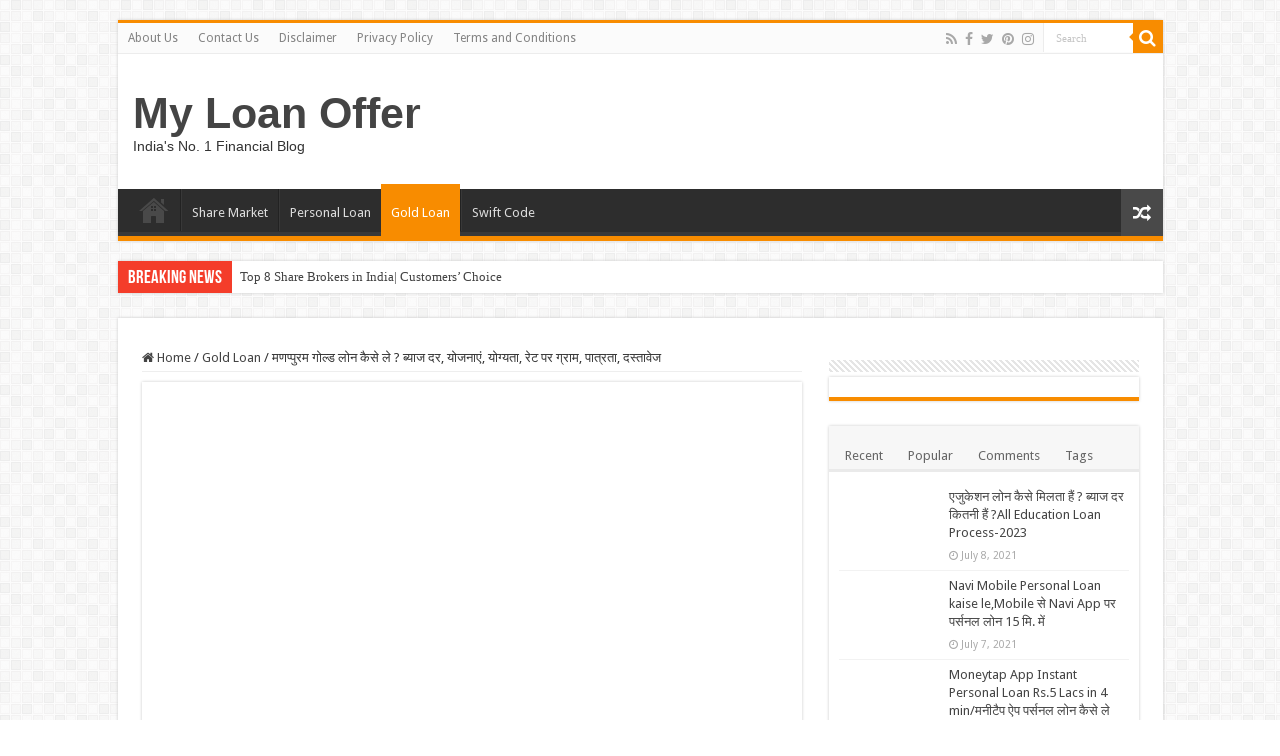

--- FILE ---
content_type: text/html; charset=UTF-8
request_url: https://myloanoffer.in/manappuram-gold-loan-in-hindi/
body_size: 75911
content:
<!DOCTYPE html>
<html lang="en-US" prefix="og: http://ogp.me/ns#">
<head><meta charset="UTF-8" /><script>if(navigator.userAgent.match(/MSIE|Internet Explorer/i)||navigator.userAgent.match(/Trident\/7\..*?rv:11/i)){var href=document.location.href;if(!href.match(/[?&]nowprocket/)){if(href.indexOf("?")==-1){if(href.indexOf("#")==-1){document.location.href=href+"?nowprocket=1"}else{document.location.href=href.replace("#","?nowprocket=1#")}}else{if(href.indexOf("#")==-1){document.location.href=href+"&nowprocket=1"}else{document.location.href=href.replace("#","&nowprocket=1#")}}}}</script><script>class RocketLazyLoadScripts{constructor(){this.v="1.2.3",this.triggerEvents=["keydown","mousedown","mousemove","touchmove","touchstart","touchend","wheel"],this.userEventHandler=this._triggerListener.bind(this),this.touchStartHandler=this._onTouchStart.bind(this),this.touchMoveHandler=this._onTouchMove.bind(this),this.touchEndHandler=this._onTouchEnd.bind(this),this.clickHandler=this._onClick.bind(this),this.interceptedClicks=[],window.addEventListener("pageshow",t=>{this.persisted=t.persisted}),window.addEventListener("DOMContentLoaded",()=>{this._preconnect3rdParties()}),this.delayedScripts={normal:[],async:[],defer:[]},this.trash=[],this.allJQueries=[]}_addUserInteractionListener(t){if(document.hidden){t._triggerListener();return}this.triggerEvents.forEach(e=>window.addEventListener(e,t.userEventHandler,{passive:!0})),window.addEventListener("touchstart",t.touchStartHandler,{passive:!0}),window.addEventListener("mousedown",t.touchStartHandler),document.addEventListener("visibilitychange",t.userEventHandler)}_removeUserInteractionListener(){this.triggerEvents.forEach(t=>window.removeEventListener(t,this.userEventHandler,{passive:!0})),document.removeEventListener("visibilitychange",this.userEventHandler)}_onTouchStart(t){"HTML"!==t.target.tagName&&(window.addEventListener("touchend",this.touchEndHandler),window.addEventListener("mouseup",this.touchEndHandler),window.addEventListener("touchmove",this.touchMoveHandler,{passive:!0}),window.addEventListener("mousemove",this.touchMoveHandler),t.target.addEventListener("click",this.clickHandler),this._renameDOMAttribute(t.target,"onclick","rocket-onclick"),this._pendingClickStarted())}_onTouchMove(t){window.removeEventListener("touchend",this.touchEndHandler),window.removeEventListener("mouseup",this.touchEndHandler),window.removeEventListener("touchmove",this.touchMoveHandler,{passive:!0}),window.removeEventListener("mousemove",this.touchMoveHandler),t.target.removeEventListener("click",this.clickHandler),this._renameDOMAttribute(t.target,"rocket-onclick","onclick"),this._pendingClickFinished()}_onTouchEnd(t){window.removeEventListener("touchend",this.touchEndHandler),window.removeEventListener("mouseup",this.touchEndHandler),window.removeEventListener("touchmove",this.touchMoveHandler,{passive:!0}),window.removeEventListener("mousemove",this.touchMoveHandler)}_onClick(t){t.target.removeEventListener("click",this.clickHandler),this._renameDOMAttribute(t.target,"rocket-onclick","onclick"),this.interceptedClicks.push(t),t.preventDefault(),t.stopPropagation(),t.stopImmediatePropagation(),this._pendingClickFinished()}_replayClicks(){window.removeEventListener("touchstart",this.touchStartHandler,{passive:!0}),window.removeEventListener("mousedown",this.touchStartHandler),this.interceptedClicks.forEach(t=>{t.target.dispatchEvent(new MouseEvent("click",{view:t.view,bubbles:!0,cancelable:!0}))})}_waitForPendingClicks(){return new Promise(t=>{this._isClickPending?this._pendingClickFinished=t:t()})}_pendingClickStarted(){this._isClickPending=!0}_pendingClickFinished(){this._isClickPending=!1}_renameDOMAttribute(t,e,r){t.hasAttribute&&t.hasAttribute(e)&&(event.target.setAttribute(r,event.target.getAttribute(e)),event.target.removeAttribute(e))}_triggerListener(){this._removeUserInteractionListener(this),"loading"===document.readyState?document.addEventListener("DOMContentLoaded",this._loadEverythingNow.bind(this)):this._loadEverythingNow()}_preconnect3rdParties(){let t=[];document.querySelectorAll("script[type=rocketlazyloadscript]").forEach(e=>{if(e.hasAttribute("src")){let r=new URL(e.src).origin;r!==location.origin&&t.push({src:r,crossOrigin:e.crossOrigin||"module"===e.getAttribute("data-rocket-type")})}}),t=[...new Map(t.map(t=>[JSON.stringify(t),t])).values()],this._batchInjectResourceHints(t,"preconnect")}async _loadEverythingNow(){this.lastBreath=Date.now(),this._delayEventListeners(this),this._delayJQueryReady(this),this._handleDocumentWrite(),this._registerAllDelayedScripts(),this._preloadAllScripts(),await this._loadScriptsFromList(this.delayedScripts.normal),await this._loadScriptsFromList(this.delayedScripts.defer),await this._loadScriptsFromList(this.delayedScripts.async);try{await this._triggerDOMContentLoaded(),await this._triggerWindowLoad()}catch(t){console.error(t)}window.dispatchEvent(new Event("rocket-allScriptsLoaded")),this._waitForPendingClicks().then(()=>{this._replayClicks()}),this._emptyTrash()}_registerAllDelayedScripts(){document.querySelectorAll("script[type=rocketlazyloadscript]").forEach(t=>{t.hasAttribute("data-rocket-src")?t.hasAttribute("async")&&!1!==t.async?this.delayedScripts.async.push(t):t.hasAttribute("defer")&&!1!==t.defer||"module"===t.getAttribute("data-rocket-type")?this.delayedScripts.defer.push(t):this.delayedScripts.normal.push(t):this.delayedScripts.normal.push(t)})}async _transformScript(t){return new Promise((await this._littleBreath(),navigator.userAgent.indexOf("Firefox/")>0||""===navigator.vendor)?e=>{let r=document.createElement("script");[...t.attributes].forEach(t=>{let e=t.nodeName;"type"!==e&&("data-rocket-type"===e&&(e="type"),"data-rocket-src"===e&&(e="src"),r.setAttribute(e,t.nodeValue))}),t.text&&(r.text=t.text),r.hasAttribute("src")?(r.addEventListener("load",e),r.addEventListener("error",e)):(r.text=t.text,e());try{t.parentNode.replaceChild(r,t)}catch(i){e()}}:async e=>{function r(){t.setAttribute("data-rocket-status","failed"),e()}try{let i=t.getAttribute("data-rocket-type"),n=t.getAttribute("data-rocket-src");t.text,i?(t.type=i,t.removeAttribute("data-rocket-type")):t.removeAttribute("type"),t.addEventListener("load",function r(){t.setAttribute("data-rocket-status","executed"),e()}),t.addEventListener("error",r),n?(t.removeAttribute("data-rocket-src"),t.src=n):t.src="data:text/javascript;base64,"+window.btoa(unescape(encodeURIComponent(t.text)))}catch(s){r()}})}async _loadScriptsFromList(t){let e=t.shift();return e&&e.isConnected?(await this._transformScript(e),this._loadScriptsFromList(t)):Promise.resolve()}_preloadAllScripts(){this._batchInjectResourceHints([...this.delayedScripts.normal,...this.delayedScripts.defer,...this.delayedScripts.async],"preload")}_batchInjectResourceHints(t,e){var r=document.createDocumentFragment();t.forEach(t=>{let i=t.getAttribute&&t.getAttribute("data-rocket-src")||t.src;if(i){let n=document.createElement("link");n.href=i,n.rel=e,"preconnect"!==e&&(n.as="script"),t.getAttribute&&"module"===t.getAttribute("data-rocket-type")&&(n.crossOrigin=!0),t.crossOrigin&&(n.crossOrigin=t.crossOrigin),t.integrity&&(n.integrity=t.integrity),r.appendChild(n),this.trash.push(n)}}),document.head.appendChild(r)}_delayEventListeners(t){let e={};function r(t,r){!function t(r){!e[r]&&(e[r]={originalFunctions:{add:r.addEventListener,remove:r.removeEventListener},eventsToRewrite:[]},r.addEventListener=function(){arguments[0]=i(arguments[0]),e[r].originalFunctions.add.apply(r,arguments)},r.removeEventListener=function(){arguments[0]=i(arguments[0]),e[r].originalFunctions.remove.apply(r,arguments)});function i(t){return e[r].eventsToRewrite.indexOf(t)>=0?"rocket-"+t:t}}(t),e[t].eventsToRewrite.push(r)}function i(t,e){let r=t[e];Object.defineProperty(t,e,{get:()=>r||function(){},set(i){t["rocket"+e]=r=i}})}r(document,"DOMContentLoaded"),r(window,"DOMContentLoaded"),r(window,"load"),r(window,"pageshow"),r(document,"readystatechange"),i(document,"onreadystatechange"),i(window,"onload"),i(window,"onpageshow")}_delayJQueryReady(t){let e;function r(r){if(r&&r.fn&&!t.allJQueries.includes(r)){r.fn.ready=r.fn.init.prototype.ready=function(e){return t.domReadyFired?e.bind(document)(r):document.addEventListener("rocket-DOMContentLoaded",()=>e.bind(document)(r)),r([])};let i=r.fn.on;r.fn.on=r.fn.init.prototype.on=function(){if(this[0]===window){function t(t){return t.split(" ").map(t=>"load"===t||0===t.indexOf("load.")?"rocket-jquery-load":t).join(" ")}"string"==typeof arguments[0]||arguments[0]instanceof String?arguments[0]=t(arguments[0]):"object"==typeof arguments[0]&&Object.keys(arguments[0]).forEach(e=>{let r=arguments[0][e];delete arguments[0][e],arguments[0][t(e)]=r})}return i.apply(this,arguments),this},t.allJQueries.push(r)}e=r}r(window.jQuery),Object.defineProperty(window,"jQuery",{get:()=>e,set(t){r(t)}})}async _triggerDOMContentLoaded(){this.domReadyFired=!0,await this._littleBreath(),document.dispatchEvent(new Event("rocket-DOMContentLoaded")),await this._littleBreath(),window.dispatchEvent(new Event("rocket-DOMContentLoaded")),await this._littleBreath(),document.dispatchEvent(new Event("rocket-readystatechange")),await this._littleBreath(),document.rocketonreadystatechange&&document.rocketonreadystatechange()}async _triggerWindowLoad(){await this._littleBreath(),window.dispatchEvent(new Event("rocket-load")),await this._littleBreath(),window.rocketonload&&window.rocketonload(),await this._littleBreath(),this.allJQueries.forEach(t=>t(window).trigger("rocket-jquery-load")),await this._littleBreath();let t=new Event("rocket-pageshow");t.persisted=this.persisted,window.dispatchEvent(t),await this._littleBreath(),window.rocketonpageshow&&window.rocketonpageshow({persisted:this.persisted})}_handleDocumentWrite(){let t=new Map;document.write=document.writeln=function(e){let r=document.currentScript;r||console.error("WPRocket unable to document.write this: "+e);let i=document.createRange(),n=r.parentElement,s=t.get(r);void 0===s&&(s=r.nextSibling,t.set(r,s));let a=document.createDocumentFragment();i.setStart(a,0),a.appendChild(i.createContextualFragment(e)),n.insertBefore(a,s)}}async _littleBreath(){Date.now()-this.lastBreath>45&&(await this._requestAnimFrame(),this.lastBreath=Date.now())}async _requestAnimFrame(){return document.hidden?new Promise(t=>setTimeout(t)):new Promise(t=>requestAnimationFrame(t))}_emptyTrash(){this.trash.forEach(t=>t.remove())}static run(){let t=new RocketLazyLoadScripts;t._addUserInteractionListener(t)}}RocketLazyLoadScripts.run();</script>
	<script type="rocketlazyloadscript" async data-rocket-src="https://pagead2.googlesyndication.com/pagead/js/adsbygoogle.js?client=ca-pub-9614836368426727"
     crossorigin="anonymous"></script>

<link rel="profile" href="http://gmpg.org/xfn/11" />
<link rel="pingback" href="https://myloanoffer.in/xmlrpc.php" />
<meta property="og:title" content="मणप्पुरम गोल्ड लोन कैसे ले ? ब्याज दर, योजनाएं, योग्यता, रेट पर ग्राम, पात्रता, दस्तावेज - My Loan Offer"/>
<meta property="og:type" content="article"/>
<meta property="og:description" content="मणप्पुरम गोल्ड लोन [ Manappuram gold loan] सामान्य तौर पर आज के समय में देखा जाता है कि लोग गोल्ड"/>
<meta property="og:url" content="https://myloanoffer.in/manappuram-gold-loan-in-hindi/"/>
<meta property="og:site_name" content="My Loan Offer"/>
<meta property="og:image" content="https://myloanoffer.in/wp-content/uploads/2022/05/manappuram-finance-gold-loan.webp" />
<meta name='robots' content='index, follow, max-image-preview:large, max-snippet:-1, max-video-preview:-1' />

	<!-- This site is optimized with the Yoast SEO plugin v26.6 - https://yoast.com/wordpress/plugins/seo/ -->
	<title>मणप्पुरम गोल्ड लोन कैसे ले ? ब्याज दर, योजनाएं, योग्यता, रेट पर ग्राम, पात्रता, दस्तावेज</title><link rel="preload" as="style" href="https://fonts.googleapis.com/css?family=Droid%20Sans%3Aregular%2C700&#038;display=swap" /><link rel="stylesheet" href="https://fonts.googleapis.com/css?family=Droid%20Sans%3Aregular%2C700&#038;display=swap" media="print" onload="this.media='all'" /><noscript><link rel="stylesheet" href="https://fonts.googleapis.com/css?family=Droid%20Sans%3Aregular%2C700&#038;display=swap" /></noscript>
	<meta name="description" content="मणप्पुरम गोल्ड लोन, ब्याज दरें, योजनाएं, योग्यता, ऑनलाइन आवेदन,Manappuram Gold Loan hindi, मणप्पुरम गोल्ड लोन सम्पूर्ण जानकारी" />
	<link rel="canonical" href="https://myloanoffer.in/manappuram-gold-loan-in-hindi/" />
	<meta property="og:locale" content="en_US" />
	<meta property="og:type" content="article" />
	<meta property="og:title" content="मणप्पुरम गोल्ड लोन कैसे ले ? ब्याज दर, योजनाएं, योग्यता, रेट पर ग्राम, पात्रता, दस्तावेज" />
	<meta property="og:description" content="मणप्पुरम गोल्ड लोन, ब्याज दरें, योजनाएं, योग्यता, ऑनलाइन आवेदन,Manappuram Gold Loan hindi, मणप्पुरम गोल्ड लोन सम्पूर्ण जानकारी" />
	<meta property="og:url" content="https://myloanoffer.in/manappuram-gold-loan-in-hindi/" />
	<meta property="og:site_name" content="My Loan Offer" />
	<meta property="article:published_time" content="2022-05-22T17:27:02+00:00" />
	<meta property="article:modified_time" content="2023-01-27T18:36:02+00:00" />
	<meta property="og:image" content="https://myloanoffer.in/wp-content/uploads/2022/05/manappuram-finance-gold-loan.webp" />
	<meta property="og:image:width" content="660" />
	<meta property="og:image:height" content="330" />
	<meta property="og:image:type" content="image/webp" />
	<meta name="author" content="Sanjay" />
	<meta name="twitter:card" content="summary_large_image" />
	<meta name="twitter:label1" content="Written by" />
	<meta name="twitter:data1" content="Sanjay" />
	<meta name="twitter:label2" content="Est. reading time" />
	<meta name="twitter:data2" content="12 minutes" />
	<script type="application/ld+json" class="yoast-schema-graph">{"@context":"https://schema.org","@graph":[{"@type":"Article","@id":"https://myloanoffer.in/manappuram-gold-loan-in-hindi/#article","isPartOf":{"@id":"https://myloanoffer.in/manappuram-gold-loan-in-hindi/"},"author":{"name":"Sanjay","@id":"https://myloanoffer.in/#/schema/person/305dde616012413b31f1bacf16a0e886"},"headline":"मणप्पुरम गोल्ड लोन कैसे ले ? ब्याज दर, योजनाएं, योग्यता, रेट पर ग्राम, पात्रता, दस्तावेज","datePublished":"2022-05-22T17:27:02+00:00","dateModified":"2023-01-27T18:36:02+00:00","mainEntityOfPage":{"@id":"https://myloanoffer.in/manappuram-gold-loan-in-hindi/"},"wordCount":350,"commentCount":0,"publisher":{"@id":"https://myloanoffer.in/#/schema/person/305dde616012413b31f1bacf16a0e886"},"image":{"@id":"https://myloanoffer.in/manappuram-gold-loan-in-hindi/#primaryimage"},"thumbnailUrl":"https://myloanoffer.in/wp-content/uploads/2022/05/manappuram-finance-gold-loan.webp","keywords":["Gold Loan","manappuram gold loan"],"articleSection":["Gold Loan"],"inLanguage":"en-US","potentialAction":[{"@type":"CommentAction","name":"Comment","target":["https://myloanoffer.in/manappuram-gold-loan-in-hindi/#respond"]}]},{"@type":["WebPage","FAQPage"],"@id":"https://myloanoffer.in/manappuram-gold-loan-in-hindi/","url":"https://myloanoffer.in/manappuram-gold-loan-in-hindi/","name":"मणप्पुरम गोल्ड लोन कैसे ले ? ब्याज दर, योजनाएं, योग्यता, रेट पर ग्राम, पात्रता, दस्तावेज","isPartOf":{"@id":"https://myloanoffer.in/#website"},"primaryImageOfPage":{"@id":"https://myloanoffer.in/manappuram-gold-loan-in-hindi/#primaryimage"},"image":{"@id":"https://myloanoffer.in/manappuram-gold-loan-in-hindi/#primaryimage"},"thumbnailUrl":"https://myloanoffer.in/wp-content/uploads/2022/05/manappuram-finance-gold-loan.webp","datePublished":"2022-05-22T17:27:02+00:00","dateModified":"2023-01-27T18:36:02+00:00","description":"मणप्पुरम गोल्ड लोन, ब्याज दरें, योजनाएं, योग्यता, ऑनलाइन आवेदन,Manappuram Gold Loan hindi, मणप्पुरम गोल्ड लोन सम्पूर्ण जानकारी","breadcrumb":{"@id":"https://myloanoffer.in/manappuram-gold-loan-in-hindi/#breadcrumb"},"mainEntity":[{"@id":"https://myloanoffer.in/manappuram-gold-loan-in-hindi/#faq-question-1653238361954"},{"@id":"https://myloanoffer.in/manappuram-gold-loan-in-hindi/#faq-question-1653238530286"},{"@id":"https://myloanoffer.in/manappuram-gold-loan-in-hindi/#faq-question-1653238668485"},{"@id":"https://myloanoffer.in/manappuram-gold-loan-in-hindi/#faq-question-1653238726773"},{"@id":"https://myloanoffer.in/manappuram-gold-loan-in-hindi/#faq-question-1653238878856"}],"inLanguage":"en-US","potentialAction":[{"@type":"ReadAction","target":["https://myloanoffer.in/manappuram-gold-loan-in-hindi/"]}]},{"@type":"ImageObject","inLanguage":"en-US","@id":"https://myloanoffer.in/manappuram-gold-loan-in-hindi/#primaryimage","url":"https://myloanoffer.in/wp-content/uploads/2022/05/manappuram-finance-gold-loan.webp","contentUrl":"https://myloanoffer.in/wp-content/uploads/2022/05/manappuram-finance-gold-loan.webp","width":660,"height":330,"caption":"मणप्पुरम गोल्ड लोन, ब्याज दरें, योजनाएं, योग्यता, ऑनलाइन आवेदन,Manappuram Gold Loan hindi, मणप्पुरम गोल्ड लोन सम्पूर्ण जानकारी"},{"@type":"BreadcrumbList","@id":"https://myloanoffer.in/manappuram-gold-loan-in-hindi/#breadcrumb","itemListElement":[{"@type":"ListItem","position":1,"name":"Home","item":"https://myloanoffer.in/"},{"@type":"ListItem","position":2,"name":"मणप्पुरम गोल्ड लोन कैसे ले ? ब्याज दर, योजनाएं, योग्यता, रेट पर ग्राम, पात्रता, दस्तावेज"}]},{"@type":"WebSite","@id":"https://myloanoffer.in/#website","url":"https://myloanoffer.in/","name":"My Loan Offer","description":"India&#039;s No. 1 Financial Blog","publisher":{"@id":"https://myloanoffer.in/#/schema/person/305dde616012413b31f1bacf16a0e886"},"potentialAction":[{"@type":"SearchAction","target":{"@type":"EntryPoint","urlTemplate":"https://myloanoffer.in/?s={search_term_string}"},"query-input":{"@type":"PropertyValueSpecification","valueRequired":true,"valueName":"search_term_string"}}],"inLanguage":"en-US"},{"@type":["Person","Organization"],"@id":"https://myloanoffer.in/#/schema/person/305dde616012413b31f1bacf16a0e886","name":"Sanjay","image":{"@type":"ImageObject","inLanguage":"en-US","@id":"https://myloanoffer.in/#/schema/person/image/","url":"https://secure.gravatar.com/avatar/fe8a496b08e85cf0f5ef447e45f3d103be44f68893b8aa4a2bf2366bba89bf77?s=96&d=mm&r=g","contentUrl":"https://secure.gravatar.com/avatar/fe8a496b08e85cf0f5ef447e45f3d103be44f68893b8aa4a2bf2366bba89bf77?s=96&d=mm&r=g","caption":"Sanjay"},"logo":{"@id":"https://myloanoffer.in/#/schema/person/image/"}},{"@type":"Question","@id":"https://myloanoffer.in/manappuram-gold-loan-in-hindi/#faq-question-1653238361954","position":1,"url":"https://myloanoffer.in/manappuram-gold-loan-in-hindi/#faq-question-1653238361954","name":"10 ग्राम सोने पर मणप्पुरम गोल्ड लोन कितना मिलेगा ?","answerCount":1,"acceptedAnswer":{"@type":"Answer","text":"18 कैरेट पर रु. 20,000/- से रु.22,000/ तथा 22 कैरेट पर रु.28,000 से रु.30,000/- तक गोल्ड लोन मिलेगा |","inLanguage":"en-US"},"inLanguage":"en-US"},{"@type":"Question","@id":"https://myloanoffer.in/manappuram-gold-loan-in-hindi/#faq-question-1653238530286","position":2,"url":"https://myloanoffer.in/manappuram-gold-loan-in-hindi/#faq-question-1653238530286","name":"मणप्पुरम से कितना गोल्ड लोन मिल सकता हैं ?","answerCount":1,"acceptedAnswer":{"@type":"Answer","text":"Mannappuram फाइनेंस से रु.5000/- से रु.1 करोड़ तक का स्वर्ण ऋण मिलता हैं |","inLanguage":"en-US"},"inLanguage":"en-US"},{"@type":"Question","@id":"https://myloanoffer.in/manappuram-gold-loan-in-hindi/#faq-question-1653238668485","position":3,"url":"https://myloanoffer.in/manappuram-gold-loan-in-hindi/#faq-question-1653238668485","name":"Mannappuram गोल्ड लोन कितने समय में मिल जाता हैं ?","answerCount":1,"acceptedAnswer":{"@type":"Answer","text":"गोल्ड लोन कुछ ही घंटों लगभग 1-2 घंटे में मिल जाता हैं |","inLanguage":"en-US"},"inLanguage":"en-US"},{"@type":"Question","@id":"https://myloanoffer.in/manappuram-gold-loan-in-hindi/#faq-question-1653238726773","position":4,"url":"https://myloanoffer.in/manappuram-gold-loan-in-hindi/#faq-question-1653238726773","name":"क्या मणप्पुरम से गोल्ड लोन लेना सुरक्षित हैं ?","answerCount":1,"acceptedAnswer":{"@type":"Answer","text":"हाँ, यहाँ से गोल्ड लोन लेना सुरक्षित हैं | मणप्पुरम फाइनेंस कंपनी RBI द्वारा स्वर्ण ऋण करने के लिये रजिस्टर्ड हैं |","inLanguage":"en-US"},"inLanguage":"en-US"},{"@type":"Question","@id":"https://myloanoffer.in/manappuram-gold-loan-in-hindi/#faq-question-1653238878856","position":5,"url":"https://myloanoffer.in/manappuram-gold-loan-in-hindi/#faq-question-1653238878856","name":"Manappuram finance Limited से Gold Loan लेने पर कोई गारंटर लगेगा?","answerCount":1,"acceptedAnswer":{"@type":"Answer","text":"नहीं, आपके सोने के कुल बाजार मूल्य का 75% तक का लोन दिया जायेगा, मूल्य से हिसाब से आपको लोन मिलेगा |","inLanguage":"en-US"},"inLanguage":"en-US"}]}</script>
	<!-- / Yoast SEO plugin. -->


<link rel='dns-prefetch' href='//fonts.googleapis.com' />
<link href='https://fonts.gstatic.com' crossorigin rel='preconnect' />
<link rel="alternate" type="application/rss+xml" title="My Loan Offer &raquo; Feed" href="https://myloanoffer.in/feed/" />
<link rel="alternate" type="application/rss+xml" title="My Loan Offer &raquo; Comments Feed" href="https://myloanoffer.in/comments/feed/" />
<link rel="alternate" type="application/rss+xml" title="My Loan Offer &raquo; मणप्पुरम गोल्ड लोन कैसे ले ? ब्याज दर, योजनाएं, योग्यता, रेट पर ग्राम, पात्रता, दस्तावेज Comments Feed" href="https://myloanoffer.in/manappuram-gold-loan-in-hindi/feed/" />
<link rel="alternate" title="oEmbed (JSON)" type="application/json+oembed" href="https://myloanoffer.in/wp-json/oembed/1.0/embed?url=https%3A%2F%2Fmyloanoffer.in%2Fmanappuram-gold-loan-in-hindi%2F" />
<link rel="alternate" title="oEmbed (XML)" type="text/xml+oembed" href="https://myloanoffer.in/wp-json/oembed/1.0/embed?url=https%3A%2F%2Fmyloanoffer.in%2Fmanappuram-gold-loan-in-hindi%2F&#038;format=xml" />
<link rel="alternate" type="application/rss+xml" title="My Loan Offer &raquo; Stories Feed" href="https://myloanoffer.in/web-stories/feed/"><style id='wp-img-auto-sizes-contain-inline-css' type='text/css'>
img:is([sizes=auto i],[sizes^="auto," i]){contain-intrinsic-size:3000px 1500px}
/*# sourceURL=wp-img-auto-sizes-contain-inline-css */
</style>
<style id='wp-emoji-styles-inline-css' type='text/css'>

	img.wp-smiley, img.emoji {
		display: inline !important;
		border: none !important;
		box-shadow: none !important;
		height: 1em !important;
		width: 1em !important;
		margin: 0 0.07em !important;
		vertical-align: -0.1em !important;
		background: none !important;
		padding: 0 !important;
	}
/*# sourceURL=wp-emoji-styles-inline-css */
</style>
<style id='wp-block-library-inline-css' type='text/css'>
:root{--wp-block-synced-color:#7a00df;--wp-block-synced-color--rgb:122,0,223;--wp-bound-block-color:var(--wp-block-synced-color);--wp-editor-canvas-background:#ddd;--wp-admin-theme-color:#007cba;--wp-admin-theme-color--rgb:0,124,186;--wp-admin-theme-color-darker-10:#006ba1;--wp-admin-theme-color-darker-10--rgb:0,107,160.5;--wp-admin-theme-color-darker-20:#005a87;--wp-admin-theme-color-darker-20--rgb:0,90,135;--wp-admin-border-width-focus:2px}@media (min-resolution:192dpi){:root{--wp-admin-border-width-focus:1.5px}}.wp-element-button{cursor:pointer}:root .has-very-light-gray-background-color{background-color:#eee}:root .has-very-dark-gray-background-color{background-color:#313131}:root .has-very-light-gray-color{color:#eee}:root .has-very-dark-gray-color{color:#313131}:root .has-vivid-green-cyan-to-vivid-cyan-blue-gradient-background{background:linear-gradient(135deg,#00d084,#0693e3)}:root .has-purple-crush-gradient-background{background:linear-gradient(135deg,#34e2e4,#4721fb 50%,#ab1dfe)}:root .has-hazy-dawn-gradient-background{background:linear-gradient(135deg,#faaca8,#dad0ec)}:root .has-subdued-olive-gradient-background{background:linear-gradient(135deg,#fafae1,#67a671)}:root .has-atomic-cream-gradient-background{background:linear-gradient(135deg,#fdd79a,#004a59)}:root .has-nightshade-gradient-background{background:linear-gradient(135deg,#330968,#31cdcf)}:root .has-midnight-gradient-background{background:linear-gradient(135deg,#020381,#2874fc)}:root{--wp--preset--font-size--normal:16px;--wp--preset--font-size--huge:42px}.has-regular-font-size{font-size:1em}.has-larger-font-size{font-size:2.625em}.has-normal-font-size{font-size:var(--wp--preset--font-size--normal)}.has-huge-font-size{font-size:var(--wp--preset--font-size--huge)}.has-text-align-center{text-align:center}.has-text-align-left{text-align:left}.has-text-align-right{text-align:right}.has-fit-text{white-space:nowrap!important}#end-resizable-editor-section{display:none}.aligncenter{clear:both}.items-justified-left{justify-content:flex-start}.items-justified-center{justify-content:center}.items-justified-right{justify-content:flex-end}.items-justified-space-between{justify-content:space-between}.screen-reader-text{border:0;clip-path:inset(50%);height:1px;margin:-1px;overflow:hidden;padding:0;position:absolute;width:1px;word-wrap:normal!important}.screen-reader-text:focus{background-color:#ddd;clip-path:none;color:#444;display:block;font-size:1em;height:auto;left:5px;line-height:normal;padding:15px 23px 14px;text-decoration:none;top:5px;width:auto;z-index:100000}html :where(.has-border-color){border-style:solid}html :where([style*=border-top-color]){border-top-style:solid}html :where([style*=border-right-color]){border-right-style:solid}html :where([style*=border-bottom-color]){border-bottom-style:solid}html :where([style*=border-left-color]){border-left-style:solid}html :where([style*=border-width]){border-style:solid}html :where([style*=border-top-width]){border-top-style:solid}html :where([style*=border-right-width]){border-right-style:solid}html :where([style*=border-bottom-width]){border-bottom-style:solid}html :where([style*=border-left-width]){border-left-style:solid}html :where(img[class*=wp-image-]){height:auto;max-width:100%}:where(figure){margin:0 0 1em}html :where(.is-position-sticky){--wp-admin--admin-bar--position-offset:var(--wp-admin--admin-bar--height,0px)}@media screen and (max-width:600px){html :where(.is-position-sticky){--wp-admin--admin-bar--position-offset:0px}}

/*# sourceURL=wp-block-library-inline-css */
</style><style id='wp-block-heading-inline-css' type='text/css'>
h1:where(.wp-block-heading).has-background,h2:where(.wp-block-heading).has-background,h3:where(.wp-block-heading).has-background,h4:where(.wp-block-heading).has-background,h5:where(.wp-block-heading).has-background,h6:where(.wp-block-heading).has-background{padding:1.25em 2.375em}h1.has-text-align-left[style*=writing-mode]:where([style*=vertical-lr]),h1.has-text-align-right[style*=writing-mode]:where([style*=vertical-rl]),h2.has-text-align-left[style*=writing-mode]:where([style*=vertical-lr]),h2.has-text-align-right[style*=writing-mode]:where([style*=vertical-rl]),h3.has-text-align-left[style*=writing-mode]:where([style*=vertical-lr]),h3.has-text-align-right[style*=writing-mode]:where([style*=vertical-rl]),h4.has-text-align-left[style*=writing-mode]:where([style*=vertical-lr]),h4.has-text-align-right[style*=writing-mode]:where([style*=vertical-rl]),h5.has-text-align-left[style*=writing-mode]:where([style*=vertical-lr]),h5.has-text-align-right[style*=writing-mode]:where([style*=vertical-rl]),h6.has-text-align-left[style*=writing-mode]:where([style*=vertical-lr]),h6.has-text-align-right[style*=writing-mode]:where([style*=vertical-rl]){rotate:180deg}
/*# sourceURL=https://myloanoffer.in/wp-includes/blocks/heading/style.min.css */
</style>
<style id='wp-block-list-inline-css' type='text/css'>
ol,ul{box-sizing:border-box}:root :where(.wp-block-list.has-background){padding:1.25em 2.375em}
/*# sourceURL=https://myloanoffer.in/wp-includes/blocks/list/style.min.css */
</style>
<style id='wp-block-paragraph-inline-css' type='text/css'>
.is-small-text{font-size:.875em}.is-regular-text{font-size:1em}.is-large-text{font-size:2.25em}.is-larger-text{font-size:3em}.has-drop-cap:not(:focus):first-letter{float:left;font-size:8.4em;font-style:normal;font-weight:100;line-height:.68;margin:.05em .1em 0 0;text-transform:uppercase}body.rtl .has-drop-cap:not(:focus):first-letter{float:none;margin-left:.1em}p.has-drop-cap.has-background{overflow:hidden}:root :where(p.has-background){padding:1.25em 2.375em}:where(p.has-text-color:not(.has-link-color)) a{color:inherit}p.has-text-align-left[style*="writing-mode:vertical-lr"],p.has-text-align-right[style*="writing-mode:vertical-rl"]{rotate:180deg}
/*# sourceURL=https://myloanoffer.in/wp-includes/blocks/paragraph/style.min.css */
</style>
<style id='wp-block-table-inline-css' type='text/css'>
.wp-block-table{overflow-x:auto}.wp-block-table table{border-collapse:collapse;width:100%}.wp-block-table thead{border-bottom:3px solid}.wp-block-table tfoot{border-top:3px solid}.wp-block-table td,.wp-block-table th{border:1px solid;padding:.5em}.wp-block-table .has-fixed-layout{table-layout:fixed;width:100%}.wp-block-table .has-fixed-layout td,.wp-block-table .has-fixed-layout th{word-break:break-word}.wp-block-table.aligncenter,.wp-block-table.alignleft,.wp-block-table.alignright{display:table;width:auto}.wp-block-table.aligncenter td,.wp-block-table.aligncenter th,.wp-block-table.alignleft td,.wp-block-table.alignleft th,.wp-block-table.alignright td,.wp-block-table.alignright th{word-break:break-word}.wp-block-table .has-subtle-light-gray-background-color{background-color:#f3f4f5}.wp-block-table .has-subtle-pale-green-background-color{background-color:#e9fbe5}.wp-block-table .has-subtle-pale-blue-background-color{background-color:#e7f5fe}.wp-block-table .has-subtle-pale-pink-background-color{background-color:#fcf0ef}.wp-block-table.is-style-stripes{background-color:initial;border-collapse:inherit;border-spacing:0}.wp-block-table.is-style-stripes tbody tr:nth-child(odd){background-color:#f0f0f0}.wp-block-table.is-style-stripes.has-subtle-light-gray-background-color tbody tr:nth-child(odd){background-color:#f3f4f5}.wp-block-table.is-style-stripes.has-subtle-pale-green-background-color tbody tr:nth-child(odd){background-color:#e9fbe5}.wp-block-table.is-style-stripes.has-subtle-pale-blue-background-color tbody tr:nth-child(odd){background-color:#e7f5fe}.wp-block-table.is-style-stripes.has-subtle-pale-pink-background-color tbody tr:nth-child(odd){background-color:#fcf0ef}.wp-block-table.is-style-stripes td,.wp-block-table.is-style-stripes th{border-color:#0000}.wp-block-table.is-style-stripes{border-bottom:1px solid #f0f0f0}.wp-block-table .has-border-color td,.wp-block-table .has-border-color th,.wp-block-table .has-border-color tr,.wp-block-table .has-border-color>*{border-color:inherit}.wp-block-table table[style*=border-top-color] tr:first-child,.wp-block-table table[style*=border-top-color] tr:first-child td,.wp-block-table table[style*=border-top-color] tr:first-child th,.wp-block-table table[style*=border-top-color]>*,.wp-block-table table[style*=border-top-color]>* td,.wp-block-table table[style*=border-top-color]>* th{border-top-color:inherit}.wp-block-table table[style*=border-top-color] tr:not(:first-child){border-top-color:initial}.wp-block-table table[style*=border-right-color] td:last-child,.wp-block-table table[style*=border-right-color] th,.wp-block-table table[style*=border-right-color] tr,.wp-block-table table[style*=border-right-color]>*{border-right-color:inherit}.wp-block-table table[style*=border-bottom-color] tr:last-child,.wp-block-table table[style*=border-bottom-color] tr:last-child td,.wp-block-table table[style*=border-bottom-color] tr:last-child th,.wp-block-table table[style*=border-bottom-color]>*,.wp-block-table table[style*=border-bottom-color]>* td,.wp-block-table table[style*=border-bottom-color]>* th{border-bottom-color:inherit}.wp-block-table table[style*=border-bottom-color] tr:not(:last-child){border-bottom-color:initial}.wp-block-table table[style*=border-left-color] td:first-child,.wp-block-table table[style*=border-left-color] th,.wp-block-table table[style*=border-left-color] tr,.wp-block-table table[style*=border-left-color]>*{border-left-color:inherit}.wp-block-table table[style*=border-style] td,.wp-block-table table[style*=border-style] th,.wp-block-table table[style*=border-style] tr,.wp-block-table table[style*=border-style]>*{border-style:inherit}.wp-block-table table[style*=border-width] td,.wp-block-table table[style*=border-width] th,.wp-block-table table[style*=border-width] tr,.wp-block-table table[style*=border-width]>*{border-style:inherit;border-width:inherit}
/*# sourceURL=https://myloanoffer.in/wp-includes/blocks/table/style.min.css */
</style>
<style id='global-styles-inline-css' type='text/css'>
:root{--wp--preset--aspect-ratio--square: 1;--wp--preset--aspect-ratio--4-3: 4/3;--wp--preset--aspect-ratio--3-4: 3/4;--wp--preset--aspect-ratio--3-2: 3/2;--wp--preset--aspect-ratio--2-3: 2/3;--wp--preset--aspect-ratio--16-9: 16/9;--wp--preset--aspect-ratio--9-16: 9/16;--wp--preset--color--black: #000000;--wp--preset--color--cyan-bluish-gray: #abb8c3;--wp--preset--color--white: #ffffff;--wp--preset--color--pale-pink: #f78da7;--wp--preset--color--vivid-red: #cf2e2e;--wp--preset--color--luminous-vivid-orange: #ff6900;--wp--preset--color--luminous-vivid-amber: #fcb900;--wp--preset--color--light-green-cyan: #7bdcb5;--wp--preset--color--vivid-green-cyan: #00d084;--wp--preset--color--pale-cyan-blue: #8ed1fc;--wp--preset--color--vivid-cyan-blue: #0693e3;--wp--preset--color--vivid-purple: #9b51e0;--wp--preset--gradient--vivid-cyan-blue-to-vivid-purple: linear-gradient(135deg,rgb(6,147,227) 0%,rgb(155,81,224) 100%);--wp--preset--gradient--light-green-cyan-to-vivid-green-cyan: linear-gradient(135deg,rgb(122,220,180) 0%,rgb(0,208,130) 100%);--wp--preset--gradient--luminous-vivid-amber-to-luminous-vivid-orange: linear-gradient(135deg,rgb(252,185,0) 0%,rgb(255,105,0) 100%);--wp--preset--gradient--luminous-vivid-orange-to-vivid-red: linear-gradient(135deg,rgb(255,105,0) 0%,rgb(207,46,46) 100%);--wp--preset--gradient--very-light-gray-to-cyan-bluish-gray: linear-gradient(135deg,rgb(238,238,238) 0%,rgb(169,184,195) 100%);--wp--preset--gradient--cool-to-warm-spectrum: linear-gradient(135deg,rgb(74,234,220) 0%,rgb(151,120,209) 20%,rgb(207,42,186) 40%,rgb(238,44,130) 60%,rgb(251,105,98) 80%,rgb(254,248,76) 100%);--wp--preset--gradient--blush-light-purple: linear-gradient(135deg,rgb(255,206,236) 0%,rgb(152,150,240) 100%);--wp--preset--gradient--blush-bordeaux: linear-gradient(135deg,rgb(254,205,165) 0%,rgb(254,45,45) 50%,rgb(107,0,62) 100%);--wp--preset--gradient--luminous-dusk: linear-gradient(135deg,rgb(255,203,112) 0%,rgb(199,81,192) 50%,rgb(65,88,208) 100%);--wp--preset--gradient--pale-ocean: linear-gradient(135deg,rgb(255,245,203) 0%,rgb(182,227,212) 50%,rgb(51,167,181) 100%);--wp--preset--gradient--electric-grass: linear-gradient(135deg,rgb(202,248,128) 0%,rgb(113,206,126) 100%);--wp--preset--gradient--midnight: linear-gradient(135deg,rgb(2,3,129) 0%,rgb(40,116,252) 100%);--wp--preset--font-size--small: 13px;--wp--preset--font-size--medium: 20px;--wp--preset--font-size--large: 36px;--wp--preset--font-size--x-large: 42px;--wp--preset--spacing--20: 0.44rem;--wp--preset--spacing--30: 0.67rem;--wp--preset--spacing--40: 1rem;--wp--preset--spacing--50: 1.5rem;--wp--preset--spacing--60: 2.25rem;--wp--preset--spacing--70: 3.38rem;--wp--preset--spacing--80: 5.06rem;--wp--preset--shadow--natural: 6px 6px 9px rgba(0, 0, 0, 0.2);--wp--preset--shadow--deep: 12px 12px 50px rgba(0, 0, 0, 0.4);--wp--preset--shadow--sharp: 6px 6px 0px rgba(0, 0, 0, 0.2);--wp--preset--shadow--outlined: 6px 6px 0px -3px rgb(255, 255, 255), 6px 6px rgb(0, 0, 0);--wp--preset--shadow--crisp: 6px 6px 0px rgb(0, 0, 0);}:where(.is-layout-flex){gap: 0.5em;}:where(.is-layout-grid){gap: 0.5em;}body .is-layout-flex{display: flex;}.is-layout-flex{flex-wrap: wrap;align-items: center;}.is-layout-flex > :is(*, div){margin: 0;}body .is-layout-grid{display: grid;}.is-layout-grid > :is(*, div){margin: 0;}:where(.wp-block-columns.is-layout-flex){gap: 2em;}:where(.wp-block-columns.is-layout-grid){gap: 2em;}:where(.wp-block-post-template.is-layout-flex){gap: 1.25em;}:where(.wp-block-post-template.is-layout-grid){gap: 1.25em;}.has-black-color{color: var(--wp--preset--color--black) !important;}.has-cyan-bluish-gray-color{color: var(--wp--preset--color--cyan-bluish-gray) !important;}.has-white-color{color: var(--wp--preset--color--white) !important;}.has-pale-pink-color{color: var(--wp--preset--color--pale-pink) !important;}.has-vivid-red-color{color: var(--wp--preset--color--vivid-red) !important;}.has-luminous-vivid-orange-color{color: var(--wp--preset--color--luminous-vivid-orange) !important;}.has-luminous-vivid-amber-color{color: var(--wp--preset--color--luminous-vivid-amber) !important;}.has-light-green-cyan-color{color: var(--wp--preset--color--light-green-cyan) !important;}.has-vivid-green-cyan-color{color: var(--wp--preset--color--vivid-green-cyan) !important;}.has-pale-cyan-blue-color{color: var(--wp--preset--color--pale-cyan-blue) !important;}.has-vivid-cyan-blue-color{color: var(--wp--preset--color--vivid-cyan-blue) !important;}.has-vivid-purple-color{color: var(--wp--preset--color--vivid-purple) !important;}.has-black-background-color{background-color: var(--wp--preset--color--black) !important;}.has-cyan-bluish-gray-background-color{background-color: var(--wp--preset--color--cyan-bluish-gray) !important;}.has-white-background-color{background-color: var(--wp--preset--color--white) !important;}.has-pale-pink-background-color{background-color: var(--wp--preset--color--pale-pink) !important;}.has-vivid-red-background-color{background-color: var(--wp--preset--color--vivid-red) !important;}.has-luminous-vivid-orange-background-color{background-color: var(--wp--preset--color--luminous-vivid-orange) !important;}.has-luminous-vivid-amber-background-color{background-color: var(--wp--preset--color--luminous-vivid-amber) !important;}.has-light-green-cyan-background-color{background-color: var(--wp--preset--color--light-green-cyan) !important;}.has-vivid-green-cyan-background-color{background-color: var(--wp--preset--color--vivid-green-cyan) !important;}.has-pale-cyan-blue-background-color{background-color: var(--wp--preset--color--pale-cyan-blue) !important;}.has-vivid-cyan-blue-background-color{background-color: var(--wp--preset--color--vivid-cyan-blue) !important;}.has-vivid-purple-background-color{background-color: var(--wp--preset--color--vivid-purple) !important;}.has-black-border-color{border-color: var(--wp--preset--color--black) !important;}.has-cyan-bluish-gray-border-color{border-color: var(--wp--preset--color--cyan-bluish-gray) !important;}.has-white-border-color{border-color: var(--wp--preset--color--white) !important;}.has-pale-pink-border-color{border-color: var(--wp--preset--color--pale-pink) !important;}.has-vivid-red-border-color{border-color: var(--wp--preset--color--vivid-red) !important;}.has-luminous-vivid-orange-border-color{border-color: var(--wp--preset--color--luminous-vivid-orange) !important;}.has-luminous-vivid-amber-border-color{border-color: var(--wp--preset--color--luminous-vivid-amber) !important;}.has-light-green-cyan-border-color{border-color: var(--wp--preset--color--light-green-cyan) !important;}.has-vivid-green-cyan-border-color{border-color: var(--wp--preset--color--vivid-green-cyan) !important;}.has-pale-cyan-blue-border-color{border-color: var(--wp--preset--color--pale-cyan-blue) !important;}.has-vivid-cyan-blue-border-color{border-color: var(--wp--preset--color--vivid-cyan-blue) !important;}.has-vivid-purple-border-color{border-color: var(--wp--preset--color--vivid-purple) !important;}.has-vivid-cyan-blue-to-vivid-purple-gradient-background{background: var(--wp--preset--gradient--vivid-cyan-blue-to-vivid-purple) !important;}.has-light-green-cyan-to-vivid-green-cyan-gradient-background{background: var(--wp--preset--gradient--light-green-cyan-to-vivid-green-cyan) !important;}.has-luminous-vivid-amber-to-luminous-vivid-orange-gradient-background{background: var(--wp--preset--gradient--luminous-vivid-amber-to-luminous-vivid-orange) !important;}.has-luminous-vivid-orange-to-vivid-red-gradient-background{background: var(--wp--preset--gradient--luminous-vivid-orange-to-vivid-red) !important;}.has-very-light-gray-to-cyan-bluish-gray-gradient-background{background: var(--wp--preset--gradient--very-light-gray-to-cyan-bluish-gray) !important;}.has-cool-to-warm-spectrum-gradient-background{background: var(--wp--preset--gradient--cool-to-warm-spectrum) !important;}.has-blush-light-purple-gradient-background{background: var(--wp--preset--gradient--blush-light-purple) !important;}.has-blush-bordeaux-gradient-background{background: var(--wp--preset--gradient--blush-bordeaux) !important;}.has-luminous-dusk-gradient-background{background: var(--wp--preset--gradient--luminous-dusk) !important;}.has-pale-ocean-gradient-background{background: var(--wp--preset--gradient--pale-ocean) !important;}.has-electric-grass-gradient-background{background: var(--wp--preset--gradient--electric-grass) !important;}.has-midnight-gradient-background{background: var(--wp--preset--gradient--midnight) !important;}.has-small-font-size{font-size: var(--wp--preset--font-size--small) !important;}.has-medium-font-size{font-size: var(--wp--preset--font-size--medium) !important;}.has-large-font-size{font-size: var(--wp--preset--font-size--large) !important;}.has-x-large-font-size{font-size: var(--wp--preset--font-size--x-large) !important;}
/*# sourceURL=global-styles-inline-css */
</style>

<style id='classic-theme-styles-inline-css' type='text/css'>
/*! This file is auto-generated */
.wp-block-button__link{color:#fff;background-color:#32373c;border-radius:9999px;box-shadow:none;text-decoration:none;padding:calc(.667em + 2px) calc(1.333em + 2px);font-size:1.125em}.wp-block-file__button{background:#32373c;color:#fff;text-decoration:none}
/*# sourceURL=/wp-includes/css/classic-themes.min.css */
</style>
<link rel='stylesheet' id='kk-star-ratings-css' href='https://myloanoffer.in/wp-content/plugins/kk-star-ratings/src/core/public/css/kk-star-ratings.min.css' type='text/css' media='all' />
<link data-minify="1" rel='stylesheet' id='taqyeem-buttons-style-css' href='https://myloanoffer.in/wp-content/cache/min/1/wp-content/plugins/taqyeem-buttons/assets/style.css?ver=1696705206' type='text/css' media='all' />
<link data-minify="1" rel='stylesheet' id='taqyeem-style-css' href='https://myloanoffer.in/wp-content/cache/min/1/wp-content/plugins/taqyeem/style.css?ver=1696705206' type='text/css' media='all' />
<link data-minify="1" rel='stylesheet' id='SFSImainCss-css' href='https://myloanoffer.in/wp-content/cache/min/1/wp-content/plugins/ultimate-social-media-icons/css/sfsi-style.css?ver=1696705206' type='text/css' media='all' />
<link rel='stylesheet' id='ez-toc-css' href='https://myloanoffer.in/wp-content/plugins/easy-table-of-contents/assets/css/screen.min.css' type='text/css' media='all' />
<style id='ez-toc-inline-css' type='text/css'>
div#ez-toc-container .ez-toc-title {font-size: 120%;}div#ez-toc-container .ez-toc-title {font-weight: 500;}div#ez-toc-container ul li , div#ez-toc-container ul li a {font-size: 95%;}div#ez-toc-container ul li , div#ez-toc-container ul li a {font-weight: 500;}div#ez-toc-container nav ul ul li {font-size: 90%;}.ez-toc-box-title {font-weight: bold; margin-bottom: 10px; text-align: center; text-transform: uppercase; letter-spacing: 1px; color: #666; padding-bottom: 5px;position:absolute;top:-4%;left:5%;background-color: inherit;transition: top 0.3s ease;}.ez-toc-box-title.toc-closed {top:-25%;}
.ez-toc-container-direction {direction: ltr;}.ez-toc-counter ul{counter-reset: item ;}.ez-toc-counter nav ul li a::before {content: counters(item, '.', decimal) '. ';display: inline-block;counter-increment: item;flex-grow: 0;flex-shrink: 0;margin-right: .2em; float: left; }.ez-toc-widget-direction {direction: ltr;}.ez-toc-widget-container ul{counter-reset: item ;}.ez-toc-widget-container nav ul li a::before {content: counters(item, '.', decimal) '. ';display: inline-block;counter-increment: item;flex-grow: 0;flex-shrink: 0;margin-right: .2em; float: left; }
/*# sourceURL=ez-toc-inline-css */
</style>
<link data-minify="1" rel='stylesheet' id='tie-style-css' href='https://myloanoffer.in/wp-content/cache/min/1/wp-content/themes/sahifa/style.css?ver=1696705207' type='text/css' media='all' />
<link data-minify="1" rel='stylesheet' id='tie-ilightbox-skin-css' href='https://myloanoffer.in/wp-content/cache/min/1/wp-content/themes/sahifa/css/ilightbox/dark-skin/skin.css?ver=1696705207' type='text/css' media='all' />

<link data-minify="1" rel='stylesheet' id='tablepress-default-css' href='https://myloanoffer.in/wp-content/cache/min/1/wp-content/plugins/tablepress/css/build/default.css?ver=1696705207' type='text/css' media='all' />
<style id='rocket-lazyload-inline-css' type='text/css'>
.rll-youtube-player{position:relative;padding-bottom:56.23%;height:0;overflow:hidden;max-width:100%;}.rll-youtube-player:focus-within{outline: 2px solid currentColor;outline-offset: 5px;}.rll-youtube-player iframe{position:absolute;top:0;left:0;width:100%;height:100%;z-index:100;background:0 0}.rll-youtube-player img{bottom:0;display:block;left:0;margin:auto;max-width:100%;width:100%;position:absolute;right:0;top:0;border:none;height:auto;-webkit-transition:.4s all;-moz-transition:.4s all;transition:.4s all}.rll-youtube-player img:hover{-webkit-filter:brightness(75%)}.rll-youtube-player .play{height:100%;width:100%;left:0;top:0;position:absolute;background:url(https://myloanoffer.in/wp-content/plugins/wp-rocket/assets/img/youtube.png) no-repeat center;background-color: transparent !important;cursor:pointer;border:none;}
/*# sourceURL=rocket-lazyload-inline-css */
</style>
<script type="rocketlazyloadscript" data-rocket-type="text/javascript" data-rocket-src="https://myloanoffer.in/wp-includes/js/jquery/jquery.min.js" id="jquery-core-js" defer></script>
<script type="rocketlazyloadscript" data-rocket-type="text/javascript" data-rocket-src="https://myloanoffer.in/wp-includes/js/jquery/jquery-migrate.min.js" id="jquery-migrate-js" defer></script>
<script type="rocketlazyloadscript" data-minify="1" data-rocket-type="text/javascript" data-rocket-src="https://myloanoffer.in/wp-content/cache/min/1/wp-content/plugins/taqyeem/js/tie.js?ver=1696705207" id="taqyeem-main-js" defer></script>
<link rel="https://api.w.org/" href="https://myloanoffer.in/wp-json/" /><link rel="alternate" title="JSON" type="application/json" href="https://myloanoffer.in/wp-json/wp/v2/posts/2734" /><link rel="EditURI" type="application/rsd+xml" title="RSD" href="https://myloanoffer.in/xmlrpc.php?rsd" />
<meta name="generator" content="WordPress 6.9" />
<link rel='shortlink' href='https://myloanoffer.in/?p=2734' />
<script type="application/ld+json">{
    "@context": "https://schema.org/",
    "@type": "CreativeWorkSeries",
    "name": "मणप्पुरम गोल्ड लोन कैसे ले ? ब्याज दर, योजनाएं, योग्यता, रेट पर ग्राम, पात्रता, दस्तावेज",
    "aggregateRating": {
        "@type": "AggregateRating",
        "ratingValue": "4.3",
        "bestRating": "5",
        "ratingCount": "11"
    }
}</script><!-- Global site tag (gtag.js) - Google Analytics -->
<script type="rocketlazyloadscript" async data-rocket-src="https://www.googletagmanager.com/gtag/js?id=G-84V43W4SEG"></script>
<script type="rocketlazyloadscript">
  window.dataLayer = window.dataLayer || [];
  function gtag(){dataLayer.push(arguments);}
  gtag('js', new Date());

  gtag('config', 'G-84V43W4SEG');
</script>
<script type="rocketlazyloadscript" async data-rocket-src="https://pagead2.googlesyndication.com/pagead/js/adsbygoogle.js?client=ca-pub-9614836368426727"
     crossorigin="anonymous"></script>
<script type="rocketlazyloadscript" data-rocket-type="text/javascript">
    (function(c,l,a,r,i,t,y){
        c[a]=c[a]||function(){(c[a].q=c[a].q||[]).push(arguments)};
        t=l.createElement(r);t.async=1;t.src="https://www.clarity.ms/tag/"+i;
        y=l.getElementsByTagName(r)[0];y.parentNode.insertBefore(t,y);
    })(window, document, "clarity", "script", "hd3rugc7ev");
</script>
<!-- Google Tag Manager -->
<script type="rocketlazyloadscript">(function(w,d,s,l,i){w[l]=w[l]||[];w[l].push({'gtm.start':
new Date().getTime(),event:'gtm.js'});var f=d.getElementsByTagName(s)[0],
j=d.createElement(s),dl=l!='dataLayer'?'&l='+l:'';j.async=true;j.src=
'https://www.googletagmanager.com/gtm.js?id='+i+dl;f.parentNode.insertBefore(j,f);
})(window,document,'script','dataLayer','GTM-PVGR4LT');</script>
<!-- End Google Tag Manager -->
<!-- Google tag (gtag.js) -->
<script type="rocketlazyloadscript" async data-rocket-src="https://www.googletagmanager.com/gtag/js?id=AW-11036973958"></script>
<script type="rocketlazyloadscript">
  window.dataLayer = window.dataLayer || [];
  function gtag(){dataLayer.push(arguments);}
  gtag('js', new Date());

  gtag('config', 'AW-11036973958');
</script>
<script type="rocketlazyloadscript" data-rocket-type='text/javascript'>
/* <![CDATA[ */
var taqyeem = {"ajaxurl":"https://myloanoffer.in/wp-admin/admin-ajax.php" , "your_rating":"Your Rating:"};
/* ]]> */
</script>

<style type="text/css" media="screen">

</style>
<meta name="follow.[base64]" content="WVknAH8BUeSePMxASlhR"/><link rel="shortcut icon" href="https://myloanoffer.in/wp-content/themes/sahifa/favicon.ico" title="Favicon" />
<!--[if IE]>
<script type="text/javascript">jQuery(document).ready(function (){ jQuery(".menu-item").has("ul").children("a").attr("aria-haspopup", "true");});</script>
<![endif]-->
<!--[if lt IE 9]>
<script src="https://myloanoffer.in/wp-content/themes/sahifa/js/html5.js"></script>
<script src="https://myloanoffer.in/wp-content/themes/sahifa/js/selectivizr-min.js"></script>
<![endif]-->
<!--[if IE 9]>
<link rel="stylesheet" type="text/css" media="all" href="https://myloanoffer.in/wp-content/themes/sahifa/css/ie9.css" />
<![endif]-->
<!--[if IE 8]>
<link rel="stylesheet" type="text/css" media="all" href="https://myloanoffer.in/wp-content/themes/sahifa/css/ie8.css" />
<![endif]-->
<!--[if IE 7]>
<link rel="stylesheet" type="text/css" media="all" href="https://myloanoffer.in/wp-content/themes/sahifa/css/ie7.css" />
<![endif]-->


<meta name="viewport" content="width=device-width, initial-scale=1.0" />



<style type="text/css" media="screen">

body{
	font-family: 'Droid Sans';
}


.tie-cat-81 a.more-link {background-color:Array;}
.tie-cat-81 .cat-box-content {border-bottom-color:Array; }
			
.tie-cat-82 a.more-link {background-color:Array;}
.tie-cat-82 .cat-box-content {border-bottom-color:Array; }
			
.tie-cat-78 a.more-link {background-color:Array;}
.tie-cat-78 .cat-box-content {border-bottom-color:Array; }
			
.tie-cat-122 a.more-link {background-color:Array;}
.tie-cat-122 .cat-box-content {border-bottom-color:Array; }
			
</style>

		<script type="rocketlazyloadscript" data-rocket-type="text/javascript">window.addEventListener('DOMContentLoaded', function() {
			/* <![CDATA[ */
				var sf_position = '0';
				var sf_templates = "<a href=\"{search_url_escaped}\">View All Results<\/a>";
				var sf_input = '.search-live';
				jQuery(document).ready(function(){
					jQuery(sf_input).ajaxyLiveSearch({"expand":false,"searchUrl":"https:\/\/myloanoffer.in\/?s=%s","text":"Search","delay":500,"iwidth":180,"width":315,"ajaxUrl":"https:\/\/myloanoffer.in\/wp-admin\/admin-ajax.php","rtl":0});
					jQuery(".live-search_ajaxy-selective-input").keyup(function() {
						var width = jQuery(this).val().length * 8;
						if(width < 50) {
							width = 50;
						}
						jQuery(this).width(width);
					});
					jQuery(".live-search_ajaxy-selective-search").click(function() {
						jQuery(this).find(".live-search_ajaxy-selective-input").focus();
					});
					jQuery(".live-search_ajaxy-selective-close").click(function() {
						jQuery(this).parent().remove();
					});
				});
			/* ]]> */
		});</script>
		      <meta name="onesignal" content="wordpress-plugin"/>
            <script type="rocketlazyloadscript">

      window.OneSignalDeferred = window.OneSignalDeferred || [];

      OneSignalDeferred.push(function(OneSignal) {
        var oneSignal_options = {};
        window._oneSignalInitOptions = oneSignal_options;

        oneSignal_options['serviceWorkerParam'] = { scope: '/wp-content/plugins/onesignal-free-web-push-notifications/sdk_files/push/onesignal/' };
oneSignal_options['serviceWorkerPath'] = 'OneSignalSDKWorker.js';

        OneSignal.Notifications.setDefaultUrl("https://myloanoffer.in");

        oneSignal_options['wordpress'] = true;
oneSignal_options['appId'] = '714a0906-7145-4b4b-a01b-a4b4d6300362';
oneSignal_options['allowLocalhostAsSecureOrigin'] = true;
oneSignal_options['welcomeNotification'] = { };
oneSignal_options['welcomeNotification']['title'] = "";
oneSignal_options['welcomeNotification']['message'] = "";
oneSignal_options['path'] = "https://myloanoffer.in/wp-content/plugins/onesignal-free-web-push-notifications/sdk_files/";
oneSignal_options['persistNotification'] = true;
oneSignal_options['promptOptions'] = { };
oneSignal_options['promptOptions']['actionMessage'] = "Would you like to receive notifications on latest updates ? Subscribe Now";
oneSignal_options['promptOptions']['acceptButtonText'] = "Yes";
oneSignal_options['promptOptions']['cancelButtonText'] = ".";
              OneSignal.init(window._oneSignalInitOptions);
              OneSignal.Slidedown.promptPush()      });

      function documentInitOneSignal() {
        var oneSignal_elements = document.getElementsByClassName("OneSignal-prompt");

        var oneSignalLinkClickHandler = function(event) { OneSignal.Notifications.requestPermission(); event.preventDefault(); };        for(var i = 0; i < oneSignal_elements.length; i++)
          oneSignal_elements[i].addEventListener('click', oneSignalLinkClickHandler, false);
      }

      if (document.readyState === 'complete') {
           documentInitOneSignal();
      }
      else {
           window.addEventListener("load", function(event){
               documentInitOneSignal();
          });
      }
    </script>
<!-- There is no amphtml version available for this URL. --><link rel="icon" href="https://myloanoffer.in/wp-content/uploads/2021/07/cropped-My-Loan-Offer-32x32.png" sizes="32x32" />
<link rel="icon" href="https://myloanoffer.in/wp-content/uploads/2021/07/cropped-My-Loan-Offer-192x192.png" sizes="192x192" />
<link rel="apple-touch-icon" href="https://myloanoffer.in/wp-content/uploads/2021/07/cropped-My-Loan-Offer-180x180.png" />
<meta name="msapplication-TileImage" content="https://myloanoffer.in/wp-content/uploads/2021/07/cropped-My-Loan-Offer-270x270.png" />
<noscript><style id="rocket-lazyload-nojs-css">.rll-youtube-player, [data-lazy-src]{display:none !important;}</style></noscript></head>
<body id="top" class="wp-singular post-template-default single single-post postid-2734 single-format-standard wp-theme-sahifa sfsi_actvite_theme_default lazy-enabled">

<div class="wrapper-outer">

	<div class="background-cover"></div>

	<aside id="slide-out">

			<div class="search-mobile">
			<form method="get" id="searchform-mobile" action="https://myloanoffer.in/">
				<button class="search-button" type="submit" value="Search"><i class="fa fa-search"></i></button>
				<input type="text" id="s-mobile" name="s" title="Search" value="Search" onfocus="if (this.value == 'Search') {this.value = '';}" onblur="if (this.value == '') {this.value = 'Search';}"  />
			</form>
		</div><!-- .search-mobile /-->
	
			<div class="social-icons">
		<a class="ttip-none" title="Rss" href="https://myloanoffer.in/feed/" target="_blank"><i class="fa fa-rss"></i></a><a class="ttip-none" title="Facebook" href="https://www.facebook.com/Bank-Gyan-101920841559102" target="_blank"><i class="fa fa-facebook"></i></a><a class="ttip-none" title="Twitter" href="https://www.instagram.com/myloanoffer.in/" target="_blank"><i class="fa fa-twitter"></i></a><a class="ttip-none" title="Pinterest" href="http://www.pinterest.com/myloanoffer" target="_blank"><i class="fa fa-pinterest"></i></a><a class="ttip-none" title="instagram" href="https://www.instagram.com/myloanoffer.in/" target="_blank"><i class="fa fa-instagram"></i></a>
			</div>

	
		<div id="mobile-menu" ></div>
	</aside><!-- #slide-out /-->

		<div id="wrapper" class="boxed">
		<div class="inner-wrapper">

		<header id="theme-header" class="theme-header">
						<div id="top-nav" class="top-nav">
				<div class="container">

			
				<div class="top-menu"><ul id="menu-secondry-menu" class="menu"><li id="menu-item-49" class="menu-item menu-item-type-post_type menu-item-object-page menu-item-49"><a href="https://myloanoffer.in/about-us/">About Us</a></li>
<li id="menu-item-50" class="menu-item menu-item-type-post_type menu-item-object-page menu-item-50"><a href="https://myloanoffer.in/contact-us/">Contact Us</a></li>
<li id="menu-item-48" class="menu-item menu-item-type-post_type menu-item-object-page menu-item-48"><a href="https://myloanoffer.in/disclaimer/">Disclaimer</a></li>
<li id="menu-item-816" class="menu-item menu-item-type-post_type menu-item-object-page menu-item-privacy-policy menu-item-816"><a rel="privacy-policy" href="https://myloanoffer.in/privacy-policy/">Privacy Policy</a></li>
<li id="menu-item-817" class="menu-item menu-item-type-post_type menu-item-object-page menu-item-817"><a href="https://myloanoffer.in/terms-and-conditions/">Terms and Conditions</a></li>
</ul></div>
						<div class="search-block">
						<form method="get" id="searchform-header" action="https://myloanoffer.in/">
							<button class="search-button" type="submit" value="Search"><i class="fa fa-search"></i></button>
							<input class="search-live" type="text" id="s-header" name="s" title="Search" value="Search" onfocus="if (this.value == 'Search') {this.value = '';}" onblur="if (this.value == '') {this.value = 'Search';}"  />
						</form>
					</div><!-- .search-block /-->
			<div class="social-icons">
		<a class="ttip-none" title="Rss" href="https://myloanoffer.in/feed/" target="_blank"><i class="fa fa-rss"></i></a><a class="ttip-none" title="Facebook" href="https://www.facebook.com/Bank-Gyan-101920841559102" target="_blank"><i class="fa fa-facebook"></i></a><a class="ttip-none" title="Twitter" href="https://www.instagram.com/myloanoffer.in/" target="_blank"><i class="fa fa-twitter"></i></a><a class="ttip-none" title="Pinterest" href="http://www.pinterest.com/myloanoffer" target="_blank"><i class="fa fa-pinterest"></i></a><a class="ttip-none" title="instagram" href="https://www.instagram.com/myloanoffer.in/" target="_blank"><i class="fa fa-instagram"></i></a>
			</div>

	
	
				</div><!-- .container /-->
			</div><!-- .top-menu /-->
			
		<div class="header-content">

					<a id="slide-out-open" class="slide-out-open" href="#"><span></span></a>
		
			<div class="logo" style=" margin-top:15px; margin-bottom:15px;">
			<h2>				<a  href="https://myloanoffer.in/">My Loan Offer</a>
				<span>India&#039;s No. 1 Financial Blog</span>
							</h2>			</div><!-- .logo /-->
						<div class="clear"></div>

		</div>
													<nav id="main-nav" class="fixed-enabled">
				<div class="container">

				
					<div class="main-menu"><ul id="menu-basic-menus" class="menu"><li id="menu-item-3375" class="menu-item menu-item-type-post_type menu-item-object-page menu-item-home menu-item-3375"><a href="https://myloanoffer.in/">MyLoan HomePage</a></li>
<li id="menu-item-3373" class="menu-item menu-item-type-taxonomy menu-item-object-category menu-item-3373"><a href="https://myloanoffer.in/category/share-market/">Share Market</a></li>
<li id="menu-item-3372" class="menu-item menu-item-type-taxonomy menu-item-object-category menu-item-3372"><a href="https://myloanoffer.in/category/personal-loan/">Personal Loan</a></li>
<li id="menu-item-3371" class="menu-item menu-item-type-taxonomy menu-item-object-category current-post-ancestor current-menu-parent current-post-parent menu-item-3371"><a href="https://myloanoffer.in/category/gold-loan/">Gold Loan</a></li>
<li id="menu-item-4137" class="menu-item menu-item-type-taxonomy menu-item-object-category menu-item-4137"><a href="https://myloanoffer.in/category/swift-code/">Swift Code</a></li>
</ul></div>										<a href="https://myloanoffer.in/?tierand=1" class="random-article ttip" title="Random Article"><i class="fa fa-random"></i></a>
					
					
				</div>
			</nav><!-- .main-nav /-->
					</header><!-- #header /-->

		
	<div class="clear"></div>
	<div id="breaking-news" class="breaking-news">
		<span class="breaking-news-title"><i class="fa fa-bolt"></i> <span>Breaking News</span></span>
		
					<ul>
					<li><a href="https://myloanoffer.in/top-8-share-brokers-in-india/" title="Top 8 Share Brokers in India| Customers’ Choice">Top 8 Share Brokers in India| Customers’ Choice</a></li>
					<li><a href="https://myloanoffer.in/hdfc-bank-share-price-target-2025/" title="Buy or Sell ? HDFC Bank Share Price Target 2025">Buy or Sell ? HDFC Bank Share Price Target 2025</a></li>
					<li><a href="https://myloanoffer.in/dhanlaxmi-bank-share-price-target-2025/" title="Buy or Sell ? Dhanlaxmi Bank Share Price Target 2025">Buy or Sell ? Dhanlaxmi Bank Share Price Target 2025</a></li>
					<li><a href="https://myloanoffer.in/urja-global-share-price-target-2025/" title="Buy or Sell ? Urja Global Share Price Target 2025">Buy or Sell ? Urja Global Share Price Target 2025</a></li>
					<li><a href="https://myloanoffer.in/pnb-share-price-target-2025/" title="Buy or Sell ? PNB Share Price Target 2025">Buy or Sell ? PNB Share Price Target 2025</a></li>
					<li><a href="https://myloanoffer.in/gail-share-price-target/" title="Gail Share Price Target 2024, 2025, 2027, 2030, 2035 (Long Term)">Gail Share Price Target 2024, 2025, 2027, 2030, 2035 (Long Term)</a></li>
					<li><a href="https://myloanoffer.in/mazagon-dock-share-price-target/" title="Mazagon Dock Share Price Target 2024, 2025, 2027, 2030, 2035 (Long Term)">Mazagon Dock Share Price Target 2024, 2025, 2027, 2030, 2035 (Long Term)</a></li>
					<li><a href="https://myloanoffer.in/idfc-first-bank-share-price-target-2025/" title="IDFC First bank Share Price Target 2025, Buy or Sell?">IDFC First bank Share Price Target 2025, Buy or Sell?</a></li>
					<li><a href="https://myloanoffer.in/tata-motors-share-price-target-2025/" title="Tata Motors Share Price Target 2025, Buy or Sell ?">Tata Motors Share Price Target 2025, Buy or Sell ?</a></li>
					<li><a href="https://myloanoffer.in/tata-power-share-price-target-2025/" title="Tata Power Share Price Target 2025, Buy or Sell ?">Tata Power Share Price Target 2025, Buy or Sell ?</a></li>
					</ul>
					
		
		<script type="rocketlazyloadscript" data-rocket-type="text/javascript">window.addEventListener('DOMContentLoaded', function() {
			jQuery(document).ready(function(){
								jQuery('#breaking-news ul').innerFade({animationType: 'fade', speed: 750 , timeout: 3500});
							});
					});</script>
	</div> <!-- .breaking-news -->

	
	<div id="main-content" class="container">

	
	<div class='code-block code-block-5' style='margin: 8px 0; clear: both;'>
<script type="rocketlazyloadscript" async data-rocket-src="https://pagead2.googlesyndication.com/pagead/js/adsbygoogle.js?client=ca-pub-9614836368426727"
     crossorigin="anonymous"></script>
<!-- Loan Offer Ad Unit -->
<ins class="adsbygoogle"
     style="display:block"
     data-ad-client="ca-pub-9614836368426727"
     data-ad-slot="3887886924"
     data-ad-format="auto"
     data-full-width-responsive="true"></ins>
<script type="rocketlazyloadscript">
     (adsbygoogle = window.adsbygoogle || []).push({});
</script></div>

	
	
	
	<div class="content">

		
		<nav id="crumbs"><a href="https://myloanoffer.in/"><span class="fa fa-home" aria-hidden="true"></span> Home</a><span class="delimiter">/</span><a href="https://myloanoffer.in/category/gold-loan/">Gold Loan</a><span class="delimiter">/</span><span class="current">मणप्पुरम गोल्ड लोन कैसे ले ? ब्याज दर, योजनाएं, योग्यता, रेट पर ग्राम, पात्रता, दस्तावेज</span></nav><script type="application/ld+json">{"@context":"http:\/\/schema.org","@type":"BreadcrumbList","@id":"#Breadcrumb","itemListElement":[{"@type":"ListItem","position":1,"item":{"name":"Home","@id":"https:\/\/myloanoffer.in\/"}},{"@type":"ListItem","position":2,"item":{"name":"Gold Loan","@id":"https:\/\/myloanoffer.in\/category\/gold-loan\/"}}]}</script>
		

		
		<article class="post-listing post-2734 post type-post status-publish format-standard has-post-thumbnail  category-gold-loan tag-gold-loan tag-manappuram-gold-loan" id="the-post">
			
			<div class="single-post-thumb">
			<img width="660" height="330" src="data:image/svg+xml,%3Csvg%20xmlns='http://www.w3.org/2000/svg'%20viewBox='0%200%20660%20330'%3E%3C/svg%3E" class="attachment-slider size-slider wp-post-image" alt="मणप्पुरम गोल्ड लोन, ब्याज दरें, योजनाएं, योग्यता, ऑनलाइन आवेदन,Manappuram Gold Loan hindi, मणप्पुरम गोल्ड लोन सम्पूर्ण जानकारी" decoding="async" fetchpriority="high" data-lazy-srcset="https://myloanoffer.in/wp-content/uploads/2022/05/manappuram-finance-gold-loan.webp 660w, https://myloanoffer.in/wp-content/uploads/2022/05/manappuram-finance-gold-loan-300x150.webp 300w, https://myloanoffer.in/wp-content/uploads/2022/05/manappuram-finance-gold-loan-150x75.webp 150w" data-lazy-sizes="(max-width: 660px) 100vw, 660px" data-lazy-src="https://myloanoffer.in/wp-content/uploads/2022/05/manappuram-finance-gold-loan-660x330.webp" /><noscript><img width="660" height="330" src="https://myloanoffer.in/wp-content/uploads/2022/05/manappuram-finance-gold-loan-660x330.webp" class="attachment-slider size-slider wp-post-image" alt="मणप्पुरम गोल्ड लोन, ब्याज दरें, योजनाएं, योग्यता, ऑनलाइन आवेदन,Manappuram Gold Loan hindi, मणप्पुरम गोल्ड लोन सम्पूर्ण जानकारी" decoding="async" fetchpriority="high" srcset="https://myloanoffer.in/wp-content/uploads/2022/05/manappuram-finance-gold-loan.webp 660w, https://myloanoffer.in/wp-content/uploads/2022/05/manappuram-finance-gold-loan-300x150.webp 300w, https://myloanoffer.in/wp-content/uploads/2022/05/manappuram-finance-gold-loan-150x75.webp 150w" sizes="(max-width: 660px) 100vw, 660px" /></noscript>		</div>
	
		<div class="single-post-caption">मणप्पुरम गोल्ड लोन, ब्याज दरें, योजनाएं, योग्यता, ऑनलाइन आवेदन,Manappuram Gold Loan hindi, मणप्पुरम गोल्ड लोन सम्पूर्ण जानकारी</div> 


			<div class="post-inner">

							<h1 class="name post-title entry-title"><span itemprop="name">मणप्पुरम गोल्ड लोन कैसे ले ? ब्याज दर, योजनाएं, योग्यता, रेट पर ग्राम, पात्रता, दस्तावेज</span></h1>

						
<p class="post-meta">
	
	
	
</p>
<div class="clear"></div>
			
				<div class="entry">
					
					
					<div class='code-block code-block-6' style='margin: 8px 0; clear: both;'>
<script type="rocketlazyloadscript" async data-rocket-src="https://pagead2.googlesyndication.com/pagead/js/adsbygoogle.js?client=ca-pub-9614836368426727"
     crossorigin="anonymous"></script>
<!-- Loan Offer Ad Unit -->
<ins class="adsbygoogle"
     style="display:block"
     data-ad-client="ca-pub-9614836368426727"
     data-ad-slot="3887886924"
     data-ad-format="auto"
     data-full-width-responsive="true"></ins>
<script type="rocketlazyloadscript">
     (adsbygoogle = window.adsbygoogle || []).push({});
</script></div>


<div class="kk-star-ratings kksr-auto kksr-align-left kksr-valign-top"
    data-payload='{&quot;align&quot;:&quot;left&quot;,&quot;id&quot;:&quot;2734&quot;,&quot;slug&quot;:&quot;default&quot;,&quot;valign&quot;:&quot;top&quot;,&quot;ignore&quot;:&quot;&quot;,&quot;reference&quot;:&quot;auto&quot;,&quot;class&quot;:&quot;&quot;,&quot;count&quot;:&quot;11&quot;,&quot;legendonly&quot;:&quot;&quot;,&quot;readonly&quot;:&quot;&quot;,&quot;score&quot;:&quot;4.3&quot;,&quot;starsonly&quot;:&quot;&quot;,&quot;best&quot;:&quot;5&quot;,&quot;gap&quot;:&quot;5&quot;,&quot;greet&quot;:&quot;Plz Rate this Article&quot;,&quot;legend&quot;:&quot;4.3\/5 - (11 votes)&quot;,&quot;size&quot;:&quot;18&quot;,&quot;title&quot;:&quot;मणप्पुरम गोल्ड लोन कैसे ले ? ब्याज दर, योजनाएं, योग्यता, रेट पर ग्राम, पात्रता, दस्तावेज&quot;,&quot;width&quot;:&quot;96.4&quot;,&quot;_legend&quot;:&quot;{score}\/{best} - ({count} {votes})&quot;,&quot;font_factor&quot;:&quot;1.25&quot;}'>
            
<div class="kksr-stars">
    
<div class="kksr-stars-inactive">
            <div class="kksr-star" data-star="1" style="padding-right: 5px">
            

<div class="kksr-icon" style="width: 18px; height: 18px;"></div>
        </div>
            <div class="kksr-star" data-star="2" style="padding-right: 5px">
            

<div class="kksr-icon" style="width: 18px; height: 18px;"></div>
        </div>
            <div class="kksr-star" data-star="3" style="padding-right: 5px">
            

<div class="kksr-icon" style="width: 18px; height: 18px;"></div>
        </div>
            <div class="kksr-star" data-star="4" style="padding-right: 5px">
            

<div class="kksr-icon" style="width: 18px; height: 18px;"></div>
        </div>
            <div class="kksr-star" data-star="5" style="padding-right: 5px">
            

<div class="kksr-icon" style="width: 18px; height: 18px;"></div>
        </div>
    </div>
    
<div class="kksr-stars-active" style="width: 96.4px;">
            <div class="kksr-star" style="padding-right: 5px">
            

<div class="kksr-icon" style="width: 18px; height: 18px;"></div>
        </div>
            <div class="kksr-star" style="padding-right: 5px">
            

<div class="kksr-icon" style="width: 18px; height: 18px;"></div>
        </div>
            <div class="kksr-star" style="padding-right: 5px">
            

<div class="kksr-icon" style="width: 18px; height: 18px;"></div>
        </div>
            <div class="kksr-star" style="padding-right: 5px">
            

<div class="kksr-icon" style="width: 18px; height: 18px;"></div>
        </div>
            <div class="kksr-star" style="padding-right: 5px">
            

<div class="kksr-icon" style="width: 18px; height: 18px;"></div>
        </div>
    </div>
</div>
                

<div class="kksr-legend" style="font-size: 14.4px;">
            4.3/5 - (11 votes)    </div>
    </div>

<div id="ez-toc-container" class="ez-toc-v2_0_80 counter-hierarchy ez-toc-counter ez-toc-grey ez-toc-container-direction">
<p class="ez-toc-title" style="cursor:inherit">Table of Contents</p>
<label for="ez-toc-cssicon-toggle-item-6959280355225" class="ez-toc-cssicon-toggle-label"><span class=""><span class="eztoc-hide" style="display:none;">Toggle</span><span class="ez-toc-icon-toggle-span"><svg style="fill: #999;color:#999" xmlns="http://www.w3.org/2000/svg" class="list-377408" width="20px" height="20px" viewBox="0 0 24 24" fill="none"><path d="M6 6H4v2h2V6zm14 0H8v2h12V6zM4 11h2v2H4v-2zm16 0H8v2h12v-2zM4 16h2v2H4v-2zm16 0H8v2h12v-2z" fill="currentColor"></path></svg><svg style="fill: #999;color:#999" class="arrow-unsorted-368013" xmlns="http://www.w3.org/2000/svg" width="10px" height="10px" viewBox="0 0 24 24" version="1.2" baseProfile="tiny"><path d="M18.2 9.3l-6.2-6.3-6.2 6.3c-.2.2-.3.4-.3.7s.1.5.3.7c.2.2.4.3.7.3h11c.3 0 .5-.1.7-.3.2-.2.3-.5.3-.7s-.1-.5-.3-.7zM5.8 14.7l6.2 6.3 6.2-6.3c.2-.2.3-.5.3-.7s-.1-.5-.3-.7c-.2-.2-.4-.3-.7-.3h-11c-.3 0-.5.1-.7.3-.2.2-.3.5-.3.7s.1.5.3.7z"/></svg></span></span></label><input type="checkbox"  id="ez-toc-cssicon-toggle-item-6959280355225"  aria-label="Toggle" /><nav><ul class='ez-toc-list ez-toc-list-level-1 ' ><li class='ez-toc-page-1 ez-toc-heading-level-2'><a class="ez-toc-link ez-toc-heading-1" href="#%E0%A4%AE%E0%A4%A3%E0%A4%AA%E0%A5%8D%E0%A4%AA%E0%A5%81%E0%A4%B0%E0%A4%AE_%E0%A4%97%E0%A5%8B%E0%A4%B2%E0%A5%8D%E0%A4%A1_%E0%A4%B2%E0%A5%8B%E0%A4%A8_Manappuram_gold_loan" >मणप्पुरम गोल्ड लोन [ Manappuram gold loan]</a></li><li class='ez-toc-page-1 ez-toc-heading-level-2'><a class="ez-toc-link ez-toc-heading-2" href="#%E0%A4%AE%E0%A4%A3%E0%A4%AA%E0%A5%8D%E0%A4%AA%E0%A5%81%E0%A4%B0%E0%A4%AE_%E0%A4%97%E0%A5%8B%E0%A4%B2%E0%A5%8D%E0%A4%A1_%E0%A4%B2%E0%A5%8B%E0%A4%A8_%E0%A4%95%E0%A5%8D%E0%A4%AF%E0%A4%BE_%E0%A4%B9%E0%A5%88" >मणप्पुरम गोल्ड लोन क्या है ?</a></li><li class='ez-toc-page-1 ez-toc-heading-level-2'><a class="ez-toc-link ez-toc-heading-3" href="#%E0%A4%AE%E0%A4%A3%E0%A4%AA%E0%A5%8D%E0%A4%AA%E0%A5%81%E0%A4%B0%E0%A4%AE_%E0%A4%97%E0%A5%8B%E0%A4%B2%E0%A5%8D%E0%A4%A1_%E0%A4%B2%E0%A5%8B%E0%A4%A8_%E0%A4%95%E0%A4%BE_%E0%A4%B8%E0%A4%82%E0%A4%95%E0%A5%8D%E0%A4%B7%E0%A4%BF%E0%A4%AA%E0%A5%8D%E0%A4%A4_%E0%A4%B5%E0%A4%BF%E0%A4%B5%E0%A4%B0%E0%A4%A3" >मणप्पुरम गोल्ड लोन का संक्षिप्त विवरण</a></li><li class='ez-toc-page-1 ez-toc-heading-level-2'><a class="ez-toc-link ez-toc-heading-4" href="#%E0%A4%AE%E0%A4%A3%E0%A4%AA%E0%A5%8D%E0%A4%AA%E0%A5%81%E0%A4%B0%E0%A4%AE_%E0%A4%97%E0%A5%8B%E0%A4%B2%E0%A5%8D%E0%A4%A1_%E0%A4%B2%E0%A5%8B%E0%A4%A8_%E0%A4%95%E0%A5%87_%E0%A4%AA%E0%A5%8D%E0%A4%B0%E0%A4%95%E0%A4%BE%E0%A4%B0" >मणप्पुरम गोल्ड लोन के प्रकार</a></li><li class='ez-toc-page-1 ez-toc-heading-level-2'><a class="ez-toc-link ez-toc-heading-5" href="#%E0%A4%AE%E0%A4%A3%E0%A4%AA%E0%A5%8D%E0%A4%AA%E0%A5%81%E0%A4%B0%E0%A4%AE_%E0%A4%97%E0%A5%8B%E0%A4%B2%E0%A5%8D%E0%A4%A1_%E0%A4%B8%E0%A5%8D%E0%A4%95%E0%A5%80%E0%A4%AE" >मणप्पुरम गोल्ड स्कीम</a></li><li class='ez-toc-page-1 ez-toc-heading-level-2'><a class="ez-toc-link ez-toc-heading-6" href="#%E0%A4%AE%E0%A4%A3%E0%A4%AA%E0%A5%8D%E0%A4%AA%E0%A5%81%E0%A4%B0%E0%A4%AE_%E0%A4%97%E0%A5%8B%E0%A4%B2%E0%A5%8D%E0%A4%A1_%E0%A4%B2%E0%A5%8B%E0%A4%A8_%E0%A4%95%E0%A5%80_%E0%A4%B5%E0%A4%BF%E0%A4%B6%E0%A5%87%E0%A4%B7%E0%A4%A4%E0%A4%BE%E0%A4%8F%E0%A4%82" >मणप्पुरम गोल्ड लोन की विशेषताएं</a></li><li class='ez-toc-page-1 ez-toc-heading-level-2'><a class="ez-toc-link ez-toc-heading-7" href="#%E0%A4%AE%E0%A4%A3%E0%A4%AA%E0%A5%8D%E0%A4%AA%E0%A5%81%E0%A4%B0%E0%A4%AE_%E0%A4%97%E0%A5%8B%E0%A4%B2%E0%A5%8D%E0%A4%A1_%E0%A4%B2%E0%A5%8B%E0%A4%A8_%E0%A4%A6%E0%A4%B0_%E0%A4%AA%E0%A5%8D%E0%A4%B0%E0%A4%A4%E0%A4%BF_%E0%A4%97%E0%A5%8D%E0%A4%B0%E0%A4%BE%E0%A4%AE" >मणप्पुरम&nbsp;गोल्ड लोन&nbsp;दर&nbsp;प्रति&nbsp;ग्राम&nbsp;</a></li><li class='ez-toc-page-1 ez-toc-heading-level-2'><a class="ez-toc-link ez-toc-heading-8" href="#%E0%A4%AE%E0%A4%A3%E0%A4%AA%E0%A5%8D%E0%A4%AA%E0%A5%81%E0%A4%B0%E0%A4%AE_%E0%A4%97%E0%A5%8B%E0%A4%B2%E0%A5%8D%E0%A4%A1_%E0%A4%B2%E0%A5%8B%E0%A4%A8_%E0%A4%95%E0%A5%80_%E0%A4%AC%E0%A5%8D%E0%A4%AF%E0%A4%BE%E0%A4%9C_%E0%A4%A6%E0%A4%B0%E0%A5%87%E0%A4%82" >मणप्पुरम गोल्ड लोन की ब्याज दरें</a></li><li class='ez-toc-page-1 ez-toc-heading-level-2'><a class="ez-toc-link ez-toc-heading-9" href="#%E0%A4%AE%E0%A4%A3%E0%A4%AA%E0%A5%8D%E0%A4%AA%E0%A5%81%E0%A4%B0%E0%A4%AE_%E0%A4%97%E0%A5%8B%E0%A4%B2%E0%A5%8D%E0%A4%A1_%E0%A4%B2%E0%A5%8B%E0%A4%A8_%E0%A4%88%E0%A4%8F%E0%A4%AE%E0%A4%86%E0%A4%88_%E0%A4%95%E0%A5%88%E0%A4%B2%E0%A4%95%E0%A5%81%E0%A4%B2%E0%A5%87%E0%A4%9F%E0%A4%B0" >मणप्पुरम गोल्ड लोन ईएमआई कैलकुलेटर</a></li><li class='ez-toc-page-1 ez-toc-heading-level-2'><a class="ez-toc-link ez-toc-heading-10" href="#Mannappuram_Gold_Loan_Processing_Fees" >Mannappuram Gold Loan Processing Fees</a></li><li class='ez-toc-page-1 ez-toc-heading-level-2'><a class="ez-toc-link ez-toc-heading-11" href="#Mannappuram_Gold_Loan_Additional_Charges_%E0%A4%85%E0%A4%A4%E0%A4%BF%E0%A4%B0%E0%A4%BF%E0%A4%95%E0%A5%8D%E0%A4%A4_%E0%A4%9A%E0%A4%BE%E0%A4%B0%E0%A5%8D%E0%A4%9C%E0%A5%87%E0%A4%9C" >Mannappuram Gold Loan Additional Charges | अतिरिक्त चार्जेज</a></li><li class='ez-toc-page-1 ez-toc-heading-level-2'><a class="ez-toc-link ez-toc-heading-12" href="#%E0%A4%AE%E0%A4%A3%E0%A4%AA%E0%A5%8D%E0%A4%AA%E0%A5%81%E0%A4%B0%E0%A4%AE_%E0%A4%97%E0%A5%8B%E0%A4%B2%E0%A5%8D%E0%A4%A1_%E0%A4%B2%E0%A5%8B%E0%A4%A8_%E0%A4%95%E0%A5%87_%E0%A4%B2%E0%A4%BF%E0%A4%8F_%E0%A4%B5%E0%A4%BF%E0%A4%B6%E0%A5%87%E0%A4%B7_%E0%A4%AA%E0%A4%BE%E0%A4%A4%E0%A5%8D%E0%A4%B0%E0%A4%A4%E0%A4%BE" >मणप्पुरम गोल्ड लोन के लिए विशेष पात्रता</a></li><li class='ez-toc-page-1 ez-toc-heading-level-2'><a class="ez-toc-link ez-toc-heading-13" href="#%E0%A4%AE%E0%A4%A3%E0%A4%AA%E0%A5%8D%E0%A4%AA%E0%A5%81%E0%A4%B0%E0%A4%AE_%E0%A4%97%E0%A5%8B%E0%A4%B2%E0%A5%8D%E0%A4%A1_%E0%A4%B2%E0%A5%8B%E0%A4%A8_%E0%A4%95%E0%A5%87_%E0%A4%86%E0%A4%B5%E0%A4%B6%E0%A5%8D%E0%A4%AF%E0%A4%95_%E0%A4%A6%E0%A4%B8%E0%A5%8D%E0%A4%A4%E0%A4%BE%E0%A4%B5%E0%A5%87%E0%A4%9C" >मणप्पुरम गोल्ड लोन के आवश्यक दस्तावेज</a></li><li class='ez-toc-page-1 ez-toc-heading-level-2'><a class="ez-toc-link ez-toc-heading-14" href="#%E0%A4%AE%E0%A4%A3%E0%A4%AA%E0%A5%8D%E0%A4%AA%E0%A5%81%E0%A4%B0%E0%A4%AE_%E0%A4%97%E0%A5%8B%E0%A4%B2%E0%A5%8D%E0%A4%A1_%E0%A4%B2%E0%A5%8B%E0%A4%A8_%E0%A4%95%E0%A5%88%E0%A4%B8%E0%A5%87_%E0%A4%AE%E0%A4%BF%E0%A4%B2%E0%A4%A4%E0%A4%BE_%E0%A4%B9%E0%A5%88" >मणप्पुरम गोल्ड लोन कैसे मिलता है?</a></li><li class='ez-toc-page-1 ez-toc-heading-level-2'><a class="ez-toc-link ez-toc-heading-15" href="#%E0%A4%AE%E0%A4%A3%E0%A4%AA%E0%A5%8D%E0%A4%AA%E0%A5%81%E0%A4%B0%E0%A4%AE_%E0%A4%97%E0%A5%8B%E0%A4%B2%E0%A5%8D%E0%A4%A1_%E0%A4%B2%E0%A5%8B%E0%A4%A8_%E0%A4%95%E0%A5%87_%E0%A4%B2%E0%A4%BF%E0%A4%8F_%E0%A4%91%E0%A4%A8%E0%A4%B2%E0%A4%BE%E0%A4%87%E0%A4%A8_%E0%A4%86%E0%A4%B5%E0%A5%87%E0%A4%A6%E0%A4%A8" >मणप्पुरम गोल्ड लोन के लिए ऑनलाइन आवेदन</a></li><li class='ez-toc-page-1 ez-toc-heading-level-2'><a class="ez-toc-link ez-toc-heading-16" href="#_%E0%A4%AE%E0%A4%A3%E0%A4%AA%E0%A5%8D%E0%A4%AA%E0%A5%81%E0%A4%B0%E0%A4%AE_%E0%A4%97%E0%A5%8B%E0%A4%B2%E0%A5%8D%E0%A4%A1_%E0%A4%B2%E0%A5%8B%E0%A4%A8_%E0%A4%95%E0%A5%87_%E0%A4%B2%E0%A4%BF%E0%A4%8F_%E0%A4%91%E0%A4%AB%E0%A4%B2%E0%A4%BE%E0%A4%87%E0%A4%A8_%E0%A4%86%E0%A4%B5%E0%A5%87%E0%A4%A6%E0%A4%A8" >&nbsp;मणप्पुरम&nbsp;गोल्ड लोन के लिए ऑफलाइन आवेदन</a></li><li class='ez-toc-page-1 ez-toc-heading-level-2'><a class="ez-toc-link ez-toc-heading-17" href="#_%E0%A4%AE%E0%A4%A3%E0%A4%AA%E0%A5%8D%E0%A4%AA%E0%A5%81%E0%A4%B0%E0%A4%AE_%E0%A4%97%E0%A5%8B%E0%A4%B2%E0%A5%8D%E0%A4%A1_%E0%A4%B2%E0%A5%8B%E0%A4%A8_%E0%A4%85%E0%A4%B5%E0%A4%A7%E0%A4%BF" >&nbsp;मणप्पुरम&nbsp;गोल्ड लोन अवधि</a></li><li class='ez-toc-page-1 ez-toc-heading-level-2'><a class="ez-toc-link ez-toc-heading-18" href="#%E0%A4%AE%E0%A4%A3%E0%A4%AA%E0%A5%8D%E0%A4%AA%E0%A5%81%E0%A4%B0%E0%A4%AE_%E0%A4%97%E0%A5%8B%E0%A4%B2%E0%A5%8D%E0%A4%A1_%E0%A4%B2%E0%A5%8B%E0%A4%A8_%E0%A4%AE%E0%A5%87%E0%A4%82_%E0%A4%AC%E0%A5%88%E0%A4%82%E0%A4%95_%E0%A4%96%E0%A4%BE%E0%A4%A4%E0%A4%BE_%E0%A4%A8%E0%A4%B9%E0%A5%80%E0%A4%82_%E0%A4%B9%E0%A5%88_%E0%A4%86%E0%A4%B5%E0%A4%B6%E0%A5%8D%E0%A4%AF%E0%A4%95" >मणप्पुरम गोल्ड लोन में बैंक खाता नहीं&nbsp;है आवश्यक</a></li><li class='ez-toc-page-1 ez-toc-heading-level-2'><a class="ez-toc-link ez-toc-heading-19" href="#%E0%A4%AE%E0%A4%A3%E0%A4%AA%E0%A5%8D%E0%A4%AA%E0%A5%81%E0%A4%B0%E0%A4%AE_%E0%A4%97%E0%A5%8B%E0%A4%B2%E0%A5%8D%E0%A4%A1_%E0%A4%B2%E0%A5%8B%E0%A4%A8_%E0%A4%95%E0%A5%87_%E0%A4%AC%E0%A4%BE%E0%A4%B0%E0%A5%87_%E0%A4%AE%E0%A5%87%E0%A4%82_%E0%A4%96%E0%A4%BE%E0%A4%B8%E0%A4%BF%E0%A4%AF%E0%A4%A4" >मणप्पुरम गोल्ड लोन के बारे में खासियत</a></li><li class='ez-toc-page-1 ez-toc-heading-level-2'><a class="ez-toc-link ez-toc-heading-20" href="#%E0%A4%AE%E0%A4%A3%E0%A4%AA%E0%A5%8D%E0%A4%AA%E0%A5%81%E0%A4%B0%E0%A4%AE_%E0%A4%97%E0%A5%8B%E0%A4%B2%E0%A5%8D%E0%A4%A1_%E0%A4%B2%E0%A5%8B%E0%A4%A8_%E0%A4%9C%E0%A4%AE%E0%A4%BE_%E0%A4%95%E0%A4%B0%E0%A4%A8%E0%A5%87_%E0%A4%95%E0%A5%80_%E0%A4%9C%E0%A4%BE%E0%A4%A8%E0%A4%95%E0%A4%BE%E0%A4%B0%E0%A5%80" >मणप्पुरम गोल्ड लोन जमा करने की जानकारी</a></li><li class='ez-toc-page-1 ez-toc-heading-level-2'><a class="ez-toc-link ez-toc-heading-21" href="#%E0%A4%AE%E0%A4%A3%E0%A4%AA%E0%A5%8D%E0%A4%AA%E0%A5%81%E0%A4%B0%E0%A4%AE_%E0%A4%97%E0%A5%8B%E0%A4%B2%E0%A5%8D%E0%A4%A1_%E0%A4%B2%E0%A5%8B%E0%A4%A8_%E0%A4%9C%E0%A4%AE%E0%A4%BE_%E0%A4%A8%E0%A4%B9%E0%A5%80%E0%A4%82_%E0%A4%95%E0%A4%B0%E0%A4%A8%E0%A5%87_%E0%A4%AA%E0%A4%B0_%E0%A4%95%E0%A5%8D%E0%A4%AF%E0%A4%BE_%E0%A4%B9%E0%A5%8B%E0%A4%97%E0%A4%BE" >मणप्पुरम गोल्ड लोन जमा नहीं करने पर क्या होगा ?</a></li><li class='ez-toc-page-1 ez-toc-heading-level-2'><a class="ez-toc-link ez-toc-heading-22" href="#%E0%A4%AE%E0%A4%A3%E0%A4%AA%E0%A5%8D%E0%A4%AA%E0%A5%81%E0%A4%B0%E0%A4%AE_%E0%A4%97%E0%A5%8B%E0%A4%B2%E0%A5%8D%E0%A4%A1_%E0%A4%B2%E0%A5%8B%E0%A4%A8_%E0%A4%95%E0%A4%B8%E0%A5%8D%E0%A4%9F%E0%A4%AE%E0%A4%B0_%E0%A4%95%E0%A5%87%E0%A4%AF%E0%A4%B0_%E0%A4%A8%E0%A4%82%E0%A4%AC%E0%A4%B0" >मणप्पुरम गोल्ड&nbsp;लोन&nbsp;कस्टमर&nbsp;केयर&nbsp;नंबर&nbsp;</a></li><li class='ez-toc-page-1 ez-toc-heading-level-2'><a class="ez-toc-link ez-toc-heading-23" href="#FAQ" >FAQ</a></li><li class='ez-toc-page-1 ez-toc-heading-level-2'><a class="ez-toc-link ez-toc-heading-24" href="#%E0%A4%AE%E0%A4%A3%E0%A4%AA%E0%A5%8D%E0%A4%AA%E0%A5%81%E0%A4%B0%E0%A4%AE_%E0%A4%97%E0%A5%8B%E0%A4%B2%E0%A5%8D%E0%A4%A1_%E0%A4%B2%E0%A5%8B%E0%A4%A8_%E0%A4%95%E0%A5%80_%E0%A4%86%E0%A4%B5%E0%A4%B6%E0%A5%8D%E0%A4%AF%E0%A4%95_%E0%A4%AC%E0%A4%BE%E0%A4%A4%E0%A5%87%E0%A4%82" >मणप्पुरम गोल्ड&nbsp;लोन&nbsp;की&nbsp;आवश्यक बातें</a></li></ul></nav></div>
<h2 class="wp-block-heading"><span class="ez-toc-section" id="%E0%A4%AE%E0%A4%A3%E0%A4%AA%E0%A5%8D%E0%A4%AA%E0%A5%81%E0%A4%B0%E0%A4%AE_%E0%A4%97%E0%A5%8B%E0%A4%B2%E0%A5%8D%E0%A4%A1_%E0%A4%B2%E0%A5%8B%E0%A4%A8_Manappuram_gold_loan"></span><strong>मणप्पुरम</strong><strong> </strong><strong>गोल्ड</strong><strong> </strong><strong>लोन</strong><strong> [ Manappuram gold loan]</strong><strong></strong><span class="ez-toc-section-end"></span></h2>



<p>सामान्य तौर पर आज के समय में देखा जाता है कि लोग गोल्ड&nbsp; की खरीदारी तो करते हैं लेकिन उसका ज्यादा उपयोग नहीं करते और उसे अपने लॉकर में या घर में रख देते हैं| ऐसे में कई सारे ऐसे संस्थान हैं जहां पर आप अपने घर या लॉकर में रखे हुए गोल्ड&nbsp; के माध्यम से लोन ले सकते हैं और उसका उपयोग आप अपने किसी भी काम में कर सकते हैं। हालांकि आज के समय में कई सारे ऐसे&nbsp; मुख्य सरकारी बैंक हैं जिनके माध्यम से आप गोल्ड लोन की सुविधा प्राप्त करते हैं लेकिन आज हम आपको विशेष रूप से&nbsp; मणप्पुरम&nbsp; गोल्ड लोन के बारे में जानकारी देने वाले हैं| कई लोगों को इसके बारे में उचित जानकारी नहीं होती है लेकिन&nbsp; आज हमारे इस आर्टिकल के माध्यम से आप संपूर्ण जानकारी प्राप्त कर सकेंगे|</p>



<h2 class="wp-block-heading"><span class="ez-toc-section" id="%E0%A4%AE%E0%A4%A3%E0%A4%AA%E0%A5%8D%E0%A4%AA%E0%A5%81%E0%A4%B0%E0%A4%AE_%E0%A4%97%E0%A5%8B%E0%A4%B2%E0%A5%8D%E0%A4%A1_%E0%A4%B2%E0%A5%8B%E0%A4%A8_%E0%A4%95%E0%A5%8D%E0%A4%AF%E0%A4%BE_%E0%A4%B9%E0%A5%88"></span><strong>मणप्पुरम</strong><strong> </strong><strong>गोल्ड</strong><strong> </strong><strong>लोन</strong><strong> </strong><strong>क्या</strong><strong> </strong><strong>है</strong><strong> ? </strong><strong></strong><span class="ez-toc-section-end"></span></h2>



<p>दरअसल&nbsp; मणप्पुरम&nbsp; केरल राज्य के त्रिशूर में स्थित ऐसी फाइनेंस लिमिटेड कंपनी है, जो गैर बैंकिंग वित्तीय कंपनी के नाम से जानी जाती है जहां आसानी के साथ गोल्ड लोन की सुविधा प्राप्त हो जाती है| ऐसे में आज हजारों लोग अपने गोल्ड के बदले मणप्पुरम से लोन लेकर आसानी के साथ अपनी समस्याओं को दूर कर सकते हैं। आज के समय में मणप्पुरम भारत देश के 25 राज्यों में फैले हुए हैं जहां पर लगभग 4200 से भी अधिक इनकी ब्रांच है जहां पर बड़ी ही सावधानी के साथ आपके गोल्ड के ऊपर लोन दिया जाता है|</p>



<h2 class="wp-block-heading"><span class="ez-toc-section" id="%E0%A4%AE%E0%A4%A3%E0%A4%AA%E0%A5%8D%E0%A4%AA%E0%A5%81%E0%A4%B0%E0%A4%AE_%E0%A4%97%E0%A5%8B%E0%A4%B2%E0%A5%8D%E0%A4%A1_%E0%A4%B2%E0%A5%8B%E0%A4%A8_%E0%A4%95%E0%A4%BE_%E0%A4%B8%E0%A4%82%E0%A4%95%E0%A5%8D%E0%A4%B7%E0%A4%BF%E0%A4%AA%E0%A5%8D%E0%A4%A4_%E0%A4%B5%E0%A4%BF%E0%A4%B5%E0%A4%B0%E0%A4%A3"></span><strong>मणप्पुरम गोल्ड लोन का संक्षिप्त विवरण</strong><span class="ez-toc-section-end"></span></h2>



<figure class="wp-block-table"><table><thead><tr><th>Loan</th><th>Manappuram Gold Loan</th></tr></thead><tbody><tr><td>Minimum Age of Borrower</td><td>18 years</td></tr><tr><td>Maximum Loan Amount</td><td>Rs. 1 Cr</td></tr><tr><td>Maximum Loan to Gold Value Ratio</td><td>Up to 75%</td></tr><tr><td>Purity of Eligible gold</td><td>18 carat to 22 carat </td></tr><tr><td>Maximum Loan Tenure</td><td>12 months</td></tr><tr><td>Lowest EMI Per Lakh</td><td>Rs. 8,885</td></tr></tbody></table><figcaption class="wp-element-caption">Manappuram Gold Loan Summary</figcaption></figure>



<h2 class="wp-block-heading"><span class="ez-toc-section" id="%E0%A4%AE%E0%A4%A3%E0%A4%AA%E0%A5%8D%E0%A4%AA%E0%A5%81%E0%A4%B0%E0%A4%AE_%E0%A4%97%E0%A5%8B%E0%A4%B2%E0%A5%8D%E0%A4%A1_%E0%A4%B2%E0%A5%8B%E0%A4%A8_%E0%A4%95%E0%A5%87_%E0%A4%AA%E0%A5%8D%E0%A4%B0%E0%A4%95%E0%A4%BE%E0%A4%B0"></span><strong>मणप्पुरम</strong><strong> </strong><strong>गोल्ड</strong><strong> </strong><strong>लोन</strong><strong> </strong><strong>के</strong><strong> </strong><strong>प्रकार</strong><strong></strong><span class="ez-toc-section-end"></span></h2>



<p>मणप्पुरम गोल्ड लोन&nbsp; निम्न प्रकार के होते हैं,&nbsp; जिनका समय समय पर उपयोग किया जाता है|</p>



<ol class="wp-block-list" type="1">
<li><strong>&nbsp; &nbsp;मणप्पुरम&nbsp; गोल्ड लोन </strong>— यह लोन आपको कम से कम 90 दिनों के लिए प्राप्त होता है जिस की ब्याज दर सालाना 24.30&nbsp; प्रतिशत होती है|&nbsp; अगर इसे कम से कम 30 दिनों में चुका दिया जाए तो उसके लिए आपको 18.50 %की दर से ब्याज देना होगा। लेकिन यदि कोई आवेदक इस लोन को 60 दिनों के अंदर चुका लेता है, तब ऐसी स्थिति में 25% की दर से ब्याज लिया जाता है जो आवेदकों के लिए एक अच्छा सौदा होता है।</li>



<li>&nbsp;<strong>मणप्पुरम privilege गोल्ड लोन— </strong>इस लोन को भी कम से कम 90 दिनों के लिए दिया जाता है जिसमें लोन आप की लिमिट के हिसाब से दिया जाएगा। जिस पर आप को 26.21 % के हिसाब से लोन दिया जाता है।</li>



<li>&nbsp;<strong>सुपर लोन प्लस — </strong>यह लोन आप को कम से कम 270 दिनों के लिए दिया जाता है जिस पर प्रति वर्ष 30.32% के हिसाब से ब्याज लिया जाता है। देश में बहुत सारे लोग ऐसे हैं, जो सुपर लोन प्लस लेकर अपने काम को आगे बढ़ाते हैं|</li>



<li>&nbsp;<strong>समाधान&nbsp; गोल्ड लोन — </strong>यह गोल्ड लोन आपको कम से कम 365 दिनों के लिए प्राप्त होता है जिसमें&nbsp; प्रतिवर्ष 31.57 प्रतिशत ब्याज दर होती है|</li>



<li>&nbsp;<strong>एक्सप्रेस गोल्ड लोन प्लस —- </strong>मणप्पुरम का एक ऐसा गोल्ड लोन है, जो कम से कम 180 दिनों के लिए दिया जाता है|&nbsp; जिस पर&nbsp; प्रतिवर्ष 29.94 प्रतिशत ब्याज दर होती है।</li>



<li>&nbsp;<strong>मणप्पुरम बिजनेस रिवाइवल गोल्ड लोन— </strong>यह लोन मुख्य रूप से 90 दिनों के लिए दिया जाता है जिसमें अगर आपको बिजनेस के लिए लोन लेना हो, तो आप 90 लाख रुपए का लोन ले सकते हैं जिस पर प्रतिवर्ष आपको 24.48 प्रतिशत के हिसाब से ब्याज देना होता है|</li>



<li><strong>&nbsp;स्वर्ण शक्ति गोल्ड लोन— </strong>यह गोल्ड लोन कम से कम 90 दिनों के लिए दिया जाता है। इस लोन के लिए जगह के हिसाब से ब्याज दर निर्धारित की गई है। ऐसे में अगर आप तमिलनाडु, अंडमान निकोबार और पांडिचेरी में है तो ब्याज दर&nbsp; प्रतिवर्ष 27.78&nbsp; प्रतिशत निर्धारित की गई है|&nbsp; यदि आप कर्नाटक, तेलंगाना, आंध्र प्रदेश, जम्मू कश्मीर, चंडीगढ़, पंजाब, गोवा और दिल्ली राज्य से हैं तो आप की ब्याज दर 28.04 प्रतिशत निर्धारित की गई है|</li>
</ol>



<h2 class="wp-block-heading"><span class="ez-toc-section" id="%E0%A4%AE%E0%A4%A3%E0%A4%AA%E0%A5%8D%E0%A4%AA%E0%A5%81%E0%A4%B0%E0%A4%AE_%E0%A4%97%E0%A5%8B%E0%A4%B2%E0%A5%8D%E0%A4%A1_%E0%A4%B8%E0%A5%8D%E0%A4%95%E0%A5%80%E0%A4%AE"></span><strong>मणप्पुरम गोल्ड स्कीम</strong><span class="ez-toc-section-end"></span></h2>



<p>मणप्पुरम सभी की जरूरतों व् उपयोगिताओं के आधार पर स्वर्ण ऋण की विभिन्न योजनाएं प्रदान करता है। नीचे कुछ सोने की स्कीम हैं, जिन्हें कोई भी चुन सकता है:</p>



<figure class="wp-block-table"><table><tbody><tr><td><strong>क्रम संख्या</strong></td><td><strong>मणप्पुरम गोल्ड लोन योजना</strong></td><td><strong>लोन अवधि</strong></td><td><strong>ब्याज की दर</strong></td><td><strong>लोन राशि</strong></td></tr><tr><td>1</td><td>GL-DS योजना</td><td>90 दिन</td><td>12-28%</td><td>₹ 5000-₹ 30,000</td></tr><tr><td>2</td><td>GL-SY योजना</td><td>90 दिन</td><td>18.50% -28%</td><td>अधिकतम- ₹ 1 लाख</td></tr><tr><td>3</td><td>प्रिविलेज लोन</td><td>90 दिन</td><td>20.50% -29%</td><td>व्यक्तिगत जोखिम सीमा के अधीन</td></tr><tr><td>4</td><td>एक्सप्रेस गोल्ड लोन प्लस</td><td>180 दिन</td><td>केरल में 21.50% -28.50%<br>अन्य राज्यों में- 25.50% -28.50%</td><td>व्यक्तिगत जोखिम सीमा के अधीन</td></tr><tr><td>5</td><td>सुपर लोन प्लस</td><td>270 दिन</td><td>केरल में-21.50% -28%<br>अन्य राज्यों&nbsp;में-&nbsp;25.50% -28%</td><td>व्यक्तिगत जोखिम सीमा के अधीन</td></tr><tr><td>6</td><td>समधन प्लस</td><td>365 दिन</td><td>केरल में-21.50% -28%<br>अन्य राज्यों&nbsp;में-&nbsp;25.50% -28%</td><td>व्यक्तिगत जोखिम सीमा के अधीन</td></tr><tr><td>7</td><td>स्वर्ण शक्ति</td><td>90 दिन</td><td>25% -29%</td><td>व्यक्तिगत जोखिम सीमा के अधीन</td></tr><tr><td>8</td><td>GL B 1 + N</td><td>90 दिन</td><td>केरल में 20% -28%<br>अन्य राज्यों में -23% -28%</td><td>न्यूनतम-₹&nbsp;2 लाख</td></tr><tr><td>9</td><td>GL B 1-N</td><td>90 दिन</td><td>केरल में- 19% -26%<br>अन्य राज्यों में -20% -26%</td><td>न्यूनतम-₹ 5 लाख</td></tr><tr><td>10</td><td>GL B 2+</td><td>90 दिन</td><td>केरल में -17% -24%<br>अन्य राज्यों में -18% -24%</td><td>न्यूनतम -₹ 10 लाख</td></tr><tr><td>1 1</td><td>GL H 3+</td><td>90 दिन</td><td>15% -24%</td><td>न्यूनतम -₹ 25 लाख</td></tr><tr><td>12</td><td>बिज़नस लोन</td><td>90 दिन</td><td>24%</td><td>न्यूनतम -₹ 50 लाख</td></tr><tr><td>13</td><td>GL B4 +</td><td>90 दिन</td><td>15%</td><td>व्यक्तिगत जोखिम सीमा के तहत</td></tr></tbody></table><figcaption class="wp-element-caption">manappuram gold loan schemes</figcaption></figure>



<h2 class="wp-block-heading"><span class="ez-toc-section" id="%E0%A4%AE%E0%A4%A3%E0%A4%AA%E0%A5%8D%E0%A4%AA%E0%A5%81%E0%A4%B0%E0%A4%AE_%E0%A4%97%E0%A5%8B%E0%A4%B2%E0%A5%8D%E0%A4%A1_%E0%A4%B2%E0%A5%8B%E0%A4%A8_%E0%A4%95%E0%A5%80_%E0%A4%B5%E0%A4%BF%E0%A4%B6%E0%A5%87%E0%A4%B7%E0%A4%A4%E0%A4%BE%E0%A4%8F%E0%A4%82"></span><strong>मणप्पुरम</strong><strong> </strong><strong>गोल्ड</strong><strong> </strong><strong>लोन</strong><strong> </strong><strong>की</strong><strong> </strong><strong>विशेषताएं</strong><strong> </strong><strong></strong><span class="ez-toc-section-end"></span></h2>



<p>अगर आप मणप्पुरम के माध्यम से गोल्ड लोन लेना चाहते हैं, तो निश्चित रूप से ही इसके माध्यम से आप कई सारी विशेषताओं को भी प्राप्त कर पाएंगे|</p><div class='code-block code-block-4' style='margin: 8px auto; text-align: center; display: block; clear: both;'>
<script type="rocketlazyloadscript" async data-rocket-src="https://pagead2.googlesyndication.com/pagead/js/adsbygoogle.js?client=ca-pub-9614836368426727"
     crossorigin="anonymous"></script>
<!-- Loan Offer Ad Unit -->
<ins class="adsbygoogle"
     style="display:block"
     data-ad-client="ca-pub-9614836368426727"
     data-ad-slot="3887886924"
     data-ad-format="auto"
     data-full-width-responsive="true"></ins>
<script type="rocketlazyloadscript">
     (adsbygoogle = window.adsbygoogle || []).push({});
</script></div>




<ol class="wp-block-list" type="1">
<li>अगर आप मणप्पुरम के माध्यम से एक करोड रुपए का भी&nbsp; गोल्ड लोन लेना चाहते हैं,तो&nbsp; यह आपके लिए मुमकिन हो सकता है|</li>



<li>&nbsp;मणप्पुरम फाइनेंस लिमिटेड से गोल्ड लोन लेने पर आपको सिबिल स्कोर चेक नहीं करना पड़ता है और आप आसानी के साथ ही गोल्ड लोन लेने के पात्र हो जाते हैं|</li>



<li>&nbsp; जब भी आप इसके माध्यम से गोल्ड लोन लेते हैं तो बड़ी ही कम समय में आपको लोन उपलब्ध हो जाता है|</li>



<li>&nbsp;मणप्पुरम गोल्ड लोन की एक विशेषता यह भी है इसमें बहुत ही कम ब्याज पर गोल्ड लोन प्राप्त होता है जिससे कोई भी वर्ग के लोग&nbsp; आसानी&nbsp; के साथ गोल्ड लोन ले सकते हैं|</li>



<li>इन के माध्यम से गोल्ड लोन लेने पर आपको बहुत ही कम दस्तावेजों की आवश्यकता होती है|</li>



<li>इसके माध्यम से आप आसानी के साथ ही बिना प्रीपेमेंट पेनेल्टी के प्रीपेमेंट सुविधा प्राप्त कर सकते हैं|</li>



<li>मणप्पुरम गोल्ड लोन लेने पर आपको आपके द्वारा दिए गए सोने की कीमत में 75% मूल्य के बराबर लोन दिया जाता है|</li>



<li>मणप्पुरम गोल्ड लोन अलग-अलग 12% से लेकर 31.57 प्रतिशत&nbsp; लोन&nbsp; पर ब्याज देता है|</li>
</ol>



<h2 class="wp-block-heading"><span class="ez-toc-section" id="%E0%A4%AE%E0%A4%A3%E0%A4%AA%E0%A5%8D%E0%A4%AA%E0%A5%81%E0%A4%B0%E0%A4%AE_%E0%A4%97%E0%A5%8B%E0%A4%B2%E0%A5%8D%E0%A4%A1_%E0%A4%B2%E0%A5%8B%E0%A4%A8_%E0%A4%A6%E0%A4%B0_%E0%A4%AA%E0%A5%8D%E0%A4%B0%E0%A4%A4%E0%A4%BF_%E0%A4%97%E0%A5%8D%E0%A4%B0%E0%A4%BE%E0%A4%AE"></span><strong><strong>मणप्पुरम</strong></strong>&nbsp;<strong>गोल्ड लोन&nbsp;दर</strong>&nbsp;<strong>प्रति</strong>&nbsp;<strong>ग्राम&nbsp;</strong><span class="ez-toc-section-end"></span></h2>



<table id="tablepress-11" class="tablepress tablepress-id-11">
<thead>
<tr class="row-1 odd">
	<th class="column-1">Gold Weight</th><th class="column-2">18 Carat</th><th class="column-3">20 Carat</th><th class="column-4">22 Carat</th><th class="column-5">24 Carat</th>
</tr>
</thead>
<tbody class="row-hover">
<tr class="row-2 even">
	<td class="column-1">1 gram</td><td class="column-2">2702</td><td class="column-3">3003</td><td class="column-4">3303</td><td class="column-5">3603</td>
</tr>
<tr class="row-3 odd">
	<td class="column-1">10 gram</td><td class="column-2">27020</td><td class="column-3">30030</td><td class="column-4">33030</td><td class="column-5">36030</td>
</tr>
<tr class="row-4 even">
	<td class="column-1">20 gram</td><td class="column-2">54040</td><td class="column-3">60060</td><td class="column-4">66060</td><td class="column-5">72060</td>
</tr>
<tr class="row-5 odd">
	<td class="column-1">50 gram</td><td class="column-2">135100</td><td class="column-3">150150</td><td class="column-4">165150</td><td class="column-5">180150</td>
</tr>
<tr class="row-6 even">
	<td class="column-1">100 gram</td><td class="column-2">270200</td><td class="column-3">300300</td><td class="column-4">330300</td><td class="column-5">360300</td>
</tr>
<tr class="row-7 odd">
	<td class="column-1">150 gram</td><td class="column-2">405300</td><td class="column-3">450450</td><td class="column-4">495450</td><td class="column-5">540450</td>
</tr>
<tr class="row-8 even">
	<td class="column-1">200 gram</td><td class="column-2">540400</td><td class="column-3">600600</td><td class="column-4">660600</td><td class="column-5">720600</td>
</tr>
<tr class="row-9 odd">
	<td class="column-1">250 gram</td><td class="column-2">675500</td><td class="column-3">750750</td><td class="column-4">825750</td><td class="column-5">900750</td>
</tr>
<tr class="row-10 even">
	<td class="column-1">300 gram</td><td class="column-2">810600</td><td class="column-3">900900</td><td class="column-4">990900</td><td class="column-5">1080900</td>
</tr>
<tr class="row-11 odd">
	<td class="column-1">400 gram</td><td class="column-2">1080800</td><td class="column-3">1201200</td><td class="column-4">1321200</td><td class="column-5">1441200</td>
</tr>
<tr class="row-12 even">
	<td class="column-1">500 gram</td><td class="column-2">1351000</td><td class="column-3">1501500</td><td class="column-4">1651500</td><td class="column-5">1801500</td>
</tr>
</tbody>
</table>
<!-- #tablepress-11 from cache -->



<h2 class="wp-block-heading"><span class="ez-toc-section" id="%E0%A4%AE%E0%A4%A3%E0%A4%AA%E0%A5%8D%E0%A4%AA%E0%A5%81%E0%A4%B0%E0%A4%AE_%E0%A4%97%E0%A5%8B%E0%A4%B2%E0%A5%8D%E0%A4%A1_%E0%A4%B2%E0%A5%8B%E0%A4%A8_%E0%A4%95%E0%A5%80_%E0%A4%AC%E0%A5%8D%E0%A4%AF%E0%A4%BE%E0%A4%9C_%E0%A4%A6%E0%A4%B0%E0%A5%87%E0%A4%82"></span><strong>मणप्पुरम</strong><strong> </strong><strong>गोल्ड</strong><strong> </strong><strong>लोन</strong><strong> </strong><strong>की</strong><strong> </strong><strong>ब्याज</strong><strong> </strong><strong>दरें</strong><strong> </strong><strong></strong><span class="ez-toc-section-end"></span></h2>



<p>जब भी आप मणप्पुरम गोल्ड लोन से लोन लेते हैं तो आपने गौर किया होगा कि इसमें अन्य दूसरे&nbsp; लोन&nbsp; की अपेक्षा कम ब्याज दर होती हैं जिसके माध्यम से आसानी के साथ&nbsp; गोल्ड लोन&nbsp; लिया जा सकता है| ऐसे में मणिपुरम गोल्ड लोन की ब्याज दर 12% प्रतिवर्ष&nbsp; से लेकर 26% प्रति वर्ष&nbsp; है जिसमें आपको 1% की प्रोसेसिंग फीस भी लगती है। ऐसे में इस के माध्यम से गोल्ड लोन लेना आसान हो जाता है|</p>



<h2 class="wp-block-heading"><span class="ez-toc-section" id="%E0%A4%AE%E0%A4%A3%E0%A4%AA%E0%A5%8D%E0%A4%AA%E0%A5%81%E0%A4%B0%E0%A4%AE_%E0%A4%97%E0%A5%8B%E0%A4%B2%E0%A5%8D%E0%A4%A1_%E0%A4%B2%E0%A5%8B%E0%A4%A8_%E0%A4%88%E0%A4%8F%E0%A4%AE%E0%A4%86%E0%A4%88_%E0%A4%95%E0%A5%88%E0%A4%B2%E0%A4%95%E0%A5%81%E0%A4%B2%E0%A5%87%E0%A4%9F%E0%A4%B0"></span><strong>मणप्पुरम गोल्ड लोन ईएमआई कैलकुलेटर</strong><span class="ez-toc-section-end"></span></h2>



<p><strong><a href="https://myloanoffer.in/loan-emi-calculator/">Ma</a><a href="https://myloanoffer.in/loan-emi-calculator/" target="_blank" rel="noreferrer noopener">nnappuram Gold Loan EMI Calculator</a></strong></p>



<h2 class="wp-block-heading"><span class="ez-toc-section" id="Mannappuram_Gold_Loan_Processing_Fees"></span>Mannappuram Gold Loan Processing Fees<span class="ez-toc-section-end"></span></h2>



<figure class="wp-block-table"><table><tbody><tr><td>&nbsp;लोन बंद करते समय</td><td>&nbsp;Rs. 10/-&nbsp;</td></tr><tr><td>दोबारा गोल्ड लोन लेने पर</td><td>0.007%*&nbsp;सोने के मूल्य का (GST के बिना)</td></tr></tbody></table><figcaption class="wp-element-caption">Mannappuram Gold Loan Processing Fees</figcaption></figure>



<h2 class="wp-block-heading"><span class="ez-toc-section" id="Mannappuram_Gold_Loan_Additional_Charges_%E0%A4%85%E0%A4%A4%E0%A4%BF%E0%A4%B0%E0%A4%BF%E0%A4%95%E0%A5%8D%E0%A4%A4_%E0%A4%9A%E0%A4%BE%E0%A4%B0%E0%A5%8D%E0%A4%9C%E0%A5%87%E0%A4%9C"></span>Mannappuram Gold Loan Additional Charges | अतिरिक्त चार्जेज<span class="ez-toc-section-end"></span></h2>



<p>मणप्पुरम गोल्ड लोन में प्रोसेसिंग फीस के अलावा सिक्यूरिटी चार्जेज भी लगता हैं जो निम्न प्रकार हैं &#8211;</p>



<figure class="wp-block-table"><table><tbody><tr><td><strong>Pledge Amount</strong></td><td><strong>Security Charges</strong></td></tr><tr><td>Up to 10000</td><td>No Charges</td></tr><tr><td>&gt;10000 to 50000</td><td>Rs.15</td></tr><tr><td>&gt;50000 to 1 Lakh</td><td>Rs.30</td></tr><tr><td>&gt; 1 Lakh to 1.5 Lac</td><td>Rs.45</td></tr><tr><td>&gt; 1.5 Lac to 2 Lac</td><td>Rs.60</td></tr><tr><td>&gt; 2 Lac to 5 Lac</td><td>Rs.75</td></tr><tr><td>Above 5 Lac</td><td>Rs.95</td></tr></tbody></table><figcaption class="wp-element-caption">Mannappuram Gold Loan Additional Charges</figcaption></figure>



<h2 class="wp-block-heading"><span class="ez-toc-section" id="%E0%A4%AE%E0%A4%A3%E0%A4%AA%E0%A5%8D%E0%A4%AA%E0%A5%81%E0%A4%B0%E0%A4%AE_%E0%A4%97%E0%A5%8B%E0%A4%B2%E0%A5%8D%E0%A4%A1_%E0%A4%B2%E0%A5%8B%E0%A4%A8_%E0%A4%95%E0%A5%87_%E0%A4%B2%E0%A4%BF%E0%A4%8F_%E0%A4%B5%E0%A4%BF%E0%A4%B6%E0%A5%87%E0%A4%B7_%E0%A4%AA%E0%A4%BE%E0%A4%A4%E0%A5%8D%E0%A4%B0%E0%A4%A4%E0%A4%BE"></span><strong>मणप्पुरम गोल्ड लोन के लिए विशेष पात्रता</strong><span class="ez-toc-section-end"></span></h2>



<ol class="wp-block-list" type="1">
<li> गोल्ड लोन लेने के लिए भारत का नागरिक होना आवश्यक है|</li>



<li>&nbsp;इसके माध्यम से गोल्ड लोन लेने के लिए न्यूनतम आयु 18 वर्ष और अधिकतम आयु 70 वर्ष निर्धारित की गई है|</li>



<li>&nbsp;आपके द्वारा लिए गए गोल्ड लोन&nbsp; मैं गोल्ड की क्वालिटी अच्छी होनी चाहिए जो 18 से 22 कैरेट के बीच हो सकती है|</li>



<li>&nbsp;अगर आप मणप्पुरम गोल्ड लोन के माध्यम से लोन लेना चाहते हैं, तो आपके पास कम से कम 10 ग्राम से अधिक वजन का गोल्ड होना आवश्यक है|</li>



<li>&nbsp;आप खुद के गोल्ड पर लोन ले सकते हैं,&nbsp; जिसके आप मालिक हो।|</li>
</ol>



<h2 class="wp-block-heading"><span class="ez-toc-section" id="%E0%A4%AE%E0%A4%A3%E0%A4%AA%E0%A5%8D%E0%A4%AA%E0%A5%81%E0%A4%B0%E0%A4%AE_%E0%A4%97%E0%A5%8B%E0%A4%B2%E0%A5%8D%E0%A4%A1_%E0%A4%B2%E0%A5%8B%E0%A4%A8_%E0%A4%95%E0%A5%87_%E0%A4%86%E0%A4%B5%E0%A4%B6%E0%A5%8D%E0%A4%AF%E0%A4%95_%E0%A4%A6%E0%A4%B8%E0%A5%8D%E0%A4%A4%E0%A4%BE%E0%A4%B5%E0%A5%87%E0%A4%9C"></span><strong>मणप्पुरम</strong><strong> </strong><strong>गोल्ड</strong><strong> </strong><strong>लोन</strong><strong> </strong><strong>के</strong><strong> </strong><strong>आवश्यक</strong><strong> </strong><strong>दस्तावेज</strong><strong></strong><span class="ez-toc-section-end"></span></h2>



<p>अगर आप&nbsp; मणप्पुरम गोल्ड लोन लेना चाहते हैं, तो इसके लिए आपको मुख्य दस्तावेजों की आवश्यकता होगी जिसके माध्यम से लोन लेना आसान हो जाता है|</p>



<ol class="wp-block-list" type="1">
<li>आधार कार्ड</li>



<li>&nbsp;पैन कार्ड</li>



<li>&nbsp;पासपोर्ट साइज फोटो</li>



<li>&nbsp;गोल्ड के आभूषण का डिलीवरी लेटर</li>



<li>&nbsp;डीपी नोट और&nbsp; डिलीवरी लेटर</li>



<li>&nbsp; व्यवस्था पत्र</li>
</ol>



<p>&nbsp;इसमें आपको डिलीवरी लेटर, डीपी नोट, व्यवस्था पत्र भुगतान के समय देना होगा|</p>



<h2 class="wp-block-heading"><span class="ez-toc-section" id="%E0%A4%AE%E0%A4%A3%E0%A4%AA%E0%A5%8D%E0%A4%AA%E0%A5%81%E0%A4%B0%E0%A4%AE_%E0%A4%97%E0%A5%8B%E0%A4%B2%E0%A5%8D%E0%A4%A1_%E0%A4%B2%E0%A5%8B%E0%A4%A8_%E0%A4%95%E0%A5%88%E0%A4%B8%E0%A5%87_%E0%A4%AE%E0%A4%BF%E0%A4%B2%E0%A4%A4%E0%A4%BE_%E0%A4%B9%E0%A5%88"></span><strong>मणप्पुरम गोल्ड लोन कैसे मिलता है?</strong><span class="ez-toc-section-end"></span></h2>



<p>Mannappuram Gold Loan आप ऑफलाइन व् ऑनलाइन दोनों तरीकों से अपनी सुविधा के साथ स्वर्ण ऋण प्राप्त कर सकते हैं | स्वर्ण ऋण लेते समय एक बार गोल्ड का बाजार मूल्य भी प्राप्त कर ले जिससे गोल्ड लोन लेते समय अपने सोने की शुद्धता कैरेट व् वजन के बारे में जानकारी रहे &#8211;</p>



<h2 class="wp-block-heading"><span class="ez-toc-section" id="%E0%A4%AE%E0%A4%A3%E0%A4%AA%E0%A5%8D%E0%A4%AA%E0%A5%81%E0%A4%B0%E0%A4%AE_%E0%A4%97%E0%A5%8B%E0%A4%B2%E0%A5%8D%E0%A4%A1_%E0%A4%B2%E0%A5%8B%E0%A4%A8_%E0%A4%95%E0%A5%87_%E0%A4%B2%E0%A4%BF%E0%A4%8F_%E0%A4%91%E0%A4%A8%E0%A4%B2%E0%A4%BE%E0%A4%87%E0%A4%A8_%E0%A4%86%E0%A4%B5%E0%A5%87%E0%A4%A6%E0%A4%A8"></span><strong>मणप्पुरम</strong><strong> </strong><strong>गोल्ड</strong><strong> </strong><strong>लोन</strong><strong> </strong><strong>के</strong><strong> </strong><strong>लिए</strong><strong> </strong><strong>ऑनलाइन</strong><strong> </strong><strong>आवेदन</strong><strong></strong><span class="ez-toc-section-end"></span></h2>



<p>अगर आप मणप्पुरम&nbsp; के माध्यम से गोल्ड लोन लेना चाहते हैं, तो आप आसानी के साथ ही ऑनलाइन आवेदन कर सकते हैं जिसे आप घर बैठे भी कर सकते हैं और जिसमें आपको ज्यादा समय भी नहीं लगता है|</p>



<ol class="wp-block-list" type="1">
<li>इसके लिए सबसे पहले आपको&nbsp;&nbsp; मणप्पुरम&nbsp; की ऑफिशियल वेबसाइट <a href="http://www.manappuram.com">www.manappuram.com</a> पर जाना होगा जहां पर आपके सामने होम पेज खुल जाता है|</li>



<li>&nbsp;जैसे ही आप होम पेज पर जाएंगे तो आपको खुद के लिए गोल्ड लोन स्कीम का चयन करना होगा इसके अतिरिक्त आपको एक फॉर्म नजर आएगा|</li>



<li>&nbsp;उस फॉर्म में आपको अपने बारे में जानकारी नाम, पता, पिता का नाम, मोबाइल नंबर, गोल्ड लोन का प्रकार डालना होगा|</li>



<li>&nbsp;फॉर्म में ही आपको लिए जाने वाले लोन का अमाउंट और गोल्ड लोन की मात्रा के बारे में भी जानकारी देना होगा|</li>



<li>इसके बाद आपको आवश्यक दस्तावेज को अपलोड करना होगा और फिर उस&nbsp; फॉर्म&nbsp; को सबमिट कर देना होगा|</li>



<li>&nbsp;इसके बाद आपके बताए हुए पते पर&nbsp; मणप्पुरम का कर्मचारी आकर जरूरी जानकारी लेगा और फिर आपको आसानी के साथ ही गोल्ड लोन उपलब्ध हो जाएगा|</li>



<li>&nbsp;यह बहुत ही आसान प्रक्रिया है जिसमें आपके सोने की क्वालिटी को भी चेक किया जाता है|</li>
</ol>



<h2 class="wp-block-heading"><span class="ez-toc-section" id="_%E0%A4%AE%E0%A4%A3%E0%A4%AA%E0%A5%8D%E0%A4%AA%E0%A5%81%E0%A4%B0%E0%A4%AE_%E0%A4%97%E0%A5%8B%E0%A4%B2%E0%A5%8D%E0%A4%A1_%E0%A4%B2%E0%A5%8B%E0%A4%A8_%E0%A4%95%E0%A5%87_%E0%A4%B2%E0%A4%BF%E0%A4%8F_%E0%A4%91%E0%A4%AB%E0%A4%B2%E0%A4%BE%E0%A4%87%E0%A4%A8_%E0%A4%86%E0%A4%B5%E0%A5%87%E0%A4%A6%E0%A4%A8"></span>&nbsp;<strong>मणप्पुरम&nbsp;गोल्ड लोन के लिए ऑफलाइन आवेदन</strong><span class="ez-toc-section-end"></span></h2>



<p>अगर आप किसी वजह से ऑनलाइन गोल्ड लोन नहीं ले पा रहे हैं, तो आप&nbsp; ऑफलाइन रहकर भी गोल्ड लोन ले सकते हैं|</p>



<ol class="wp-block-list" type="1">
<li>इसके लिए अपने नजदीकी मणप्पुरम की शाखा में&nbsp; जाना होगा|</li>



<li>&nbsp;जहां पर आपको&nbsp;&nbsp; एक फॉर्म दिया जाता है जिसमें आपको जरूरी जानकारी नाम, पता, मोबाइल नंबर, गोल्ड की मात्रा&nbsp; को भर लेना होगा|</li>



<li>उसके बाद उस फॉर्म में आवश्यक दस्तावेज अपलोड कर देना होगा|</li>



<li>&nbsp;तब फिर आपके द्वारा लाए हुए गोल्ड की जांच की जाती है और बड़ी आसानी के साथ आपको गोल्ड लोन दे दिया जाता है|</li>
</ol>



<h2 class="wp-block-heading"><span class="ez-toc-section" id="_%E0%A4%AE%E0%A4%A3%E0%A4%AA%E0%A5%8D%E0%A4%AA%E0%A5%81%E0%A4%B0%E0%A4%AE_%E0%A4%97%E0%A5%8B%E0%A4%B2%E0%A5%8D%E0%A4%A1_%E0%A4%B2%E0%A5%8B%E0%A4%A8_%E0%A4%85%E0%A4%B5%E0%A4%A7%E0%A4%BF"></span><strong>&nbsp;मणप्पुरम&nbsp;गोल्ड लोन अवधि</strong><span class="ez-toc-section-end"></span></h2>



<p>जब भी आप किसी प्रकार का लोन लेते हैं, तो उसके लिए आपके पास कुछ समय होता है जिसके अंतर्गत लोन प्रदान किया जाता है। ऐसे में अगर आप&nbsp; मणप्पुरम गोल्ड लोन लेते हैं, तो आपको आसानी के साथ 3 महीने से लेकर 12 महीने के लिए गोल्ड लोन प्राप्त होता है जिसका आप लाभ ले सकते हैं|</p>



<h2 class="wp-block-heading"><span class="ez-toc-section" id="%E0%A4%AE%E0%A4%A3%E0%A4%AA%E0%A5%8D%E0%A4%AA%E0%A5%81%E0%A4%B0%E0%A4%AE_%E0%A4%97%E0%A5%8B%E0%A4%B2%E0%A5%8D%E0%A4%A1_%E0%A4%B2%E0%A5%8B%E0%A4%A8_%E0%A4%AE%E0%A5%87%E0%A4%82_%E0%A4%AC%E0%A5%88%E0%A4%82%E0%A4%95_%E0%A4%96%E0%A4%BE%E0%A4%A4%E0%A4%BE_%E0%A4%A8%E0%A4%B9%E0%A5%80%E0%A4%82_%E0%A4%B9%E0%A5%88_%E0%A4%86%E0%A4%B5%E0%A4%B6%E0%A5%8D%E0%A4%AF%E0%A4%95"></span><strong>मणप्पुरम गोल्ड लोन में बैंक खाता नहीं&nbsp;है आवश्यक </strong><span class="ez-toc-section-end"></span></h2>



<p>अगर आप&nbsp; मणप्पुरम गोल्ड लोन लेना चाहते हैं ऐसे में एक बात बताना जरूरी है कि अगर आपके पास किसी कारणवश अब तक बैंक खाता ना बन पाया हो, तो ऐसी स्थिति में भी आप आसानी के साथ मणप्पुरम गोल्ड लोन ले सकते हैं| ऐसे में&nbsp; यह माना जाता है&nbsp; कि&nbsp; अगर आपके पास बैंक खाता हो तो ज्यादा अच्छा होता है लेकिन अगर नहीं है तो भी आप लाभ ले सकते हैं|</p>



<p>&nbsp;इसके अलावा मणप्पुरम गोल्ड लोन लेने पर आपको गारंटर की आवश्यकता नहीं होती है और आप आसानी के साथ स्वयं ही गोल्ड लोन ले सकते हैं|</p>



<h2 class="wp-block-heading"><span class="ez-toc-section" id="%E0%A4%AE%E0%A4%A3%E0%A4%AA%E0%A5%8D%E0%A4%AA%E0%A5%81%E0%A4%B0%E0%A4%AE_%E0%A4%97%E0%A5%8B%E0%A4%B2%E0%A5%8D%E0%A4%A1_%E0%A4%B2%E0%A5%8B%E0%A4%A8_%E0%A4%95%E0%A5%87_%E0%A4%AC%E0%A4%BE%E0%A4%B0%E0%A5%87_%E0%A4%AE%E0%A5%87%E0%A4%82_%E0%A4%96%E0%A4%BE%E0%A4%B8%E0%A4%BF%E0%A4%AF%E0%A4%A4"></span><strong>मणप्पुरम</strong><strong> </strong><strong>गोल्ड</strong><strong> </strong><strong>लोन</strong><strong> </strong><strong>के</strong><strong> </strong><strong>बारे</strong><strong> </strong><strong>में</strong><strong> </strong><strong>खासियत</strong><strong></strong><span class="ez-toc-section-end"></span></h2>



<p>यहां पर हम आपको यह बात बताना जरूरी समझते हैं कि अगर आपने मणप्पुरम के माध्यम से गोल्ड लोन लिया हो और फिर आप सही समय पर उसे जमा नहीं कर पाते हो ऐसी स्थिति में आपका गोल्ड बेचा&nbsp; जा सकता है। इसके अलावा आपका गोल्ड उस फाइनेंस कंपनी के पास हमेशा के लिए रखा रहता है और फिर आपको यह बात नोटिस के माध्यम से बता दी जाती है|&nbsp; ऐसे में आपको सावधानी रखने की आवश्यकता है क्योंकि&nbsp; जल्दबाजी में कार्य करने से गड़बड़ हो सकती है|</p>



<p>अगर आप मणप्पुरम गोल्ड लोन लेते हैं, तो लोन लेने की अवधि 90 दिन से लेकर 365 निश्चित की गई है इसके अतिरिक्त आप&nbsp; ₹5000 से लेकर ₹10000000 तक का लोन ले सकते हैं|</p>



<h2 class="wp-block-heading"><span class="ez-toc-section" id="%E0%A4%AE%E0%A4%A3%E0%A4%AA%E0%A5%8D%E0%A4%AA%E0%A5%81%E0%A4%B0%E0%A4%AE_%E0%A4%97%E0%A5%8B%E0%A4%B2%E0%A5%8D%E0%A4%A1_%E0%A4%B2%E0%A5%8B%E0%A4%A8_%E0%A4%9C%E0%A4%AE%E0%A4%BE_%E0%A4%95%E0%A4%B0%E0%A4%A8%E0%A5%87_%E0%A4%95%E0%A5%80_%E0%A4%9C%E0%A4%BE%E0%A4%A8%E0%A4%95%E0%A4%BE%E0%A4%B0%E0%A5%80"></span><strong>मणप्पुरम गोल्ड लोन जमा करने की जानकारी </strong><span class="ez-toc-section-end"></span></h2>



<p>अगर आप अपने मणप्पुरम गोल्ड लोन को जमा करना चाहते हैं, तो यह आपके लिए बहुत ही आसान प्रक्रिया है क्योंकि आप आसानी के साथ ही घर बैठे ही पेटीएम, फोन पे, गूगल से, अमेजॉन पे के माध्यम से भी पेमेंट कर सकते हैं|&nbsp; इसके अलावा आप मणप्पुरम की ऑफिशियल वेबसाइट के माध्यम से भी डेबिट कार्ड, नेट बैंकिंग, क्रेडिट कार्ड के माध्यम से लोन जमा कर सकते हैं|&nbsp; अगर आपके पास किसी प्रकार की ऑनलाइन सुविधा नहीं है तो आप मणप्पुरम की शाखा में जाकर भी लोन जमा कर सकते हैं और आगे का प्रोसेस कर सकते हैं|</p>



<h2 class="wp-block-heading"><span class="ez-toc-section" id="%E0%A4%AE%E0%A4%A3%E0%A4%AA%E0%A5%8D%E0%A4%AA%E0%A5%81%E0%A4%B0%E0%A4%AE_%E0%A4%97%E0%A5%8B%E0%A4%B2%E0%A5%8D%E0%A4%A1_%E0%A4%B2%E0%A5%8B%E0%A4%A8_%E0%A4%9C%E0%A4%AE%E0%A4%BE_%E0%A4%A8%E0%A4%B9%E0%A5%80%E0%A4%82_%E0%A4%95%E0%A4%B0%E0%A4%A8%E0%A5%87_%E0%A4%AA%E0%A4%B0_%E0%A4%95%E0%A5%8D%E0%A4%AF%E0%A4%BE_%E0%A4%B9%E0%A5%8B%E0%A4%97%E0%A4%BE"></span><strong>मणप्पुरम गोल्ड लोन जमा नहीं करने पर क्या होगा ?</strong><span class="ez-toc-section-end"></span></h2>



<p>Mannappuram Gold Loan समय अवधि तक जमा नहीं करने पर बैंक द्वारा आपको व्यक्तिगत रूप से, फ़ोन के माध्यम से या मेल या whatsapp के माध्यम से लोन जमा करने के लिये कहा जायेगा, इसके साथ ही 30 से 60 दिवस का नोटिस पीरियड भी दिया जायेगा |<br>नोटिस पीरियड समाप्त होने पर बैंक द्वारा आपके स्वर्ण की नीलामी की जाएगी तथा उसका खर्चा भी जोड़ा जायेगा |</p>



<h2 class="wp-block-heading"><span class="ez-toc-section" id="%E0%A4%AE%E0%A4%A3%E0%A4%AA%E0%A5%8D%E0%A4%AA%E0%A5%81%E0%A4%B0%E0%A4%AE_%E0%A4%97%E0%A5%8B%E0%A4%B2%E0%A5%8D%E0%A4%A1_%E0%A4%B2%E0%A5%8B%E0%A4%A8_%E0%A4%95%E0%A4%B8%E0%A5%8D%E0%A4%9F%E0%A4%AE%E0%A4%B0_%E0%A4%95%E0%A5%87%E0%A4%AF%E0%A4%B0_%E0%A4%A8%E0%A4%82%E0%A4%AC%E0%A4%B0"></span>मणप्पुरम गोल्ड&nbsp;लोन&nbsp;कस्टमर&nbsp;केयर&nbsp;नंबर&nbsp;<span class="ez-toc-section-end"></span></h2>



<p>&nbsp;<strong>Manappuram Gold Loan Customer Care </strong></p>



<p><strong>Tollfree Number 1800 420 2233</strong>&nbsp;</p>



<h2 class="wp-block-heading"><span class="ez-toc-section" id="FAQ"></span>FAQ<span class="ez-toc-section-end"></span></h2>



<div class="schema-faq wp-block-yoast-faq-block"><div class="schema-faq-section" id="faq-question-1653238361954"><strong class="schema-faq-question">10 ग्राम सोने पर <strong>मणप्पुरम गोल्ड लोन</strong> कितना मिलेगा ?</strong> <p class="schema-faq-answer">18 कैरेट पर रु. 20,000/- से रु.22,000/ तथा 22 कैरेट पर रु.28,000 से रु.30,000/- तक गोल्ड लोन मिलेगा |</p> </div> <div class="schema-faq-section" id="faq-question-1653238530286"><strong class="schema-faq-question"><strong>मणप्पुरम से कितना गोल्ड लोन</strong> मिल सकता हैं ?</strong> <p class="schema-faq-answer">Mannappuram फाइनेंस से रु.5000/- से रु.1 करोड़ तक का स्वर्ण ऋण मिलता हैं |</p> </div> <div class="schema-faq-section" id="faq-question-1653238668485"><strong class="schema-faq-question">Mannappuram गोल्ड लोन कितने समय में मिल जाता हैं ?</strong> <p class="schema-faq-answer">गोल्ड लोन कुछ ही घंटों लगभग 1-2 घंटे में मिल जाता हैं |</p> </div> <div class="schema-faq-section" id="faq-question-1653238726773"><strong class="schema-faq-question">क्या <strong>मणप्पुरम से गोल्ड लोन</strong> लेना सुरक्षित हैं ?</strong> <p class="schema-faq-answer">हाँ, यहाँ से गोल्ड लोन लेना सुरक्षित हैं | मणप्पुरम फाइनेंस कंपनी RBI द्वारा स्वर्ण ऋण करने के लिये रजिस्टर्ड हैं |</p> </div> <div class="schema-faq-section" id="faq-question-1653238878856"><strong class="schema-faq-question"><strong>Manappuram finance Limited से Gold Loan लेने पर कोई गारंटर लगेगा?</strong></strong> <p class="schema-faq-answer">नहीं, आपके सोने के कुल बाजार मूल्य का 75% तक का लोन दिया जायेगा, मूल्य से हिसाब से आपको लोन मिलेगा |</p> </div> </div>



<h2 class="wp-block-heading"><span class="ez-toc-section" id="%E0%A4%AE%E0%A4%A3%E0%A4%AA%E0%A5%8D%E0%A4%AA%E0%A5%81%E0%A4%B0%E0%A4%AE_%E0%A4%97%E0%A5%8B%E0%A4%B2%E0%A5%8D%E0%A4%A1_%E0%A4%B2%E0%A5%8B%E0%A4%A8_%E0%A4%95%E0%A5%80_%E0%A4%86%E0%A4%B5%E0%A4%B6%E0%A5%8D%E0%A4%AF%E0%A4%95_%E0%A4%AC%E0%A4%BE%E0%A4%A4%E0%A5%87%E0%A4%82"></span><strong>मणप्पुरम गोल्ड&nbsp;लोन&nbsp;की&nbsp;आवश्यक बातें</strong><span class="ez-toc-section-end"></span></h2>



<p>जब भी आप मणप्पुरम के माध्यम से गोल्ड लोन लेते हैं तो आपको कुछ मुख्य बातों का ध्यान रखना होगा| इसके अंतर्गत आपको इंटरेस्ट रेट,&nbsp; लोन राशि,&nbsp; एक्स्ट्रा चार्ज के बारे में भी जानकारी होना चाहिए ताकि आप सही तरीके से इस गोल्ड लोन का लाभ प्राप्त कर सके| कई बार ऐसा होता है कि लोग&nbsp; आपको बहकाने&nbsp; का काम करते हैं। ऐसे में आपको सतर्क होने की आवश्यकता है ताकि आप जल्द से जल्द आसान किस्तों में लोन प्राप्त कर सकें।</p>



<p>उम्मीद करते हैं हमारे द्वारा दी गई जानकारी आपको अच्छी लगी होगी और इस लेख को अंत तक पढ़ने के लिए आप सभी का बहुत-बहुत धन्यवाद।</p>



<p>इन्हें भी पढ़े-</p>



<p><a href="http://myloanoffer.in/bank-of-baroda-gold-loan/" target="_blank" rel="noreferrer noopener"> बैंक ऑफ़ बडौदा गोल्ड लोन सभी जानकारी-2022</a><br><a href="https://myloanoffer.in/bank-of-india-gold-loan-hindi/">बैंक ऑफ़ इंडिया गोल्ड लोन, सभी जानकारी-2022</a><br><a href="https://myloanoffer.in/muthoot-finance-gold-loan-in-hindi/" target="_blank" rel="noreferrer noopener">मुथूट फाइनेंस, मुथूट फाइनेंस गोल्ड लोन कैसे ले ?</a><br><a href="https://myloanoffer.in/sbi-gold-loan-interest-rate-eligibility-in-hindi/" target="_blank" rel="noreferrer noopener">एसबीआई गोल्ड लोन, ब्याज दर, पात्रता-2022</a><br><a href="https://myloanoffer.in/pnb-gold-loan-in-hindi/" target="_blank" rel="noreferrer noopener">पीएनबी गोल्ड लोन, ब्याज दर, पात्रता-2022</a><br><a href="https://myloanoffer.in/central-bank-of-india-gold-loan-in-hindi/" target="_blank" rel="noreferrer noopener">सेंट्रल बैंक गोल्ड लोन, सभी जानकारी -2022</a><br><a href="http://myloanoffer.in/union-bank-of-india-gold-loan/" target="_blank" rel="noreferrer noopener">यूनियन बैंक गोल्ड लोन सभी जानकारी -2022</a><br><a href="https://myloanoffer.in/canera-bank-gold-loan-interest-rate-eligibility/" target="_blank" rel="noreferrer noopener">केनरा बैंक गोल्ड लोन सभी जानकारी -2022</a><br><a href="https://myloanoffer.in/uco-bank-gold-loan-in-hindi/" target="_blank" rel="noreferrer noopener">यूको बैंक गोल्ड लोन सभी जानकारी -2022</a><br><a href="http://myloanoffer.in/navi-loan-app-personal-loan/" target="_blank" rel="noreferrer noopener">सिर्फ 15 मिनट में 15 लाख तक का लोन- navi app</a><br><a href="http://myloanoffer.in/best-instant-personal-loan-app-india/" target="_blank" rel="noreferrer noopener">Best Instant Personal Loan App India in May 2022</a><br><a href="http://myloanoffer.in/moneytap-app-instant-personal-loan/" target="_blank" rel="noreferrer noopener">Moneytap Instant Personal Loan App सभी जानकारी</a><br><a href="http://myloanoffer.in/all-banks-personal-loan-interest-rates/" target="_blank" rel="noreferrer noopener">All Banks Personal Loan Interest Rates Latest</a></p>
<!-- CONTENT END 2 -->
					
									</div><!-- .entry /-->


				<div class="share-post">
	<span class="share-text">Share</span>

		<script type="rocketlazyloadscript">
	window.___gcfg = {lang: 'en-US'};
	(function(w, d, s) {
		function go(){
		var js, fjs = d.getElementsByTagName(s)[0], load = function(url, id) {
			if (d.getElementById(id)) {return;}
			js = d.createElement(s); js.src = url; js.id = id;
			fjs.parentNode.insertBefore(js, fjs);
		};
		load('//connect.facebook.net/en/all.js#xfbml=1', 'fbjssdk' );
		load('//platform.twitter.com/widgets.js', 			 'tweetjs' );
		}
		if (w.addEventListener) { w.addEventListener("load", go, false); }
		else if (w.attachEvent) { w.attachEvent("onload",go); }
	}(window, document, 'script'));
	</script>
	<ul class="normal-social">
			<li>
			<div class="fb-like" data-href="https://myloanoffer.in/?p=2734" data-send="false" data-layout="button_count" data-width="90" data-show-faces="false"></div>
		</li>
							<li style="width:80px;"><script type="rocketlazyloadscript" data-minify="1" data-rocket-type="text/javascript" data-rocket-src="https://myloanoffer.in/wp-content/cache/min/1/js/pinit.js?ver=1696705237" defer></script><a href="http://pinterest.com/pin/create/button/?url=https://myloanoffer.in/?p=2734&amp;media=https://myloanoffer.in/wp-content/uploads/2022/05/manappuram-finance-gold-loan-660x330.webp" class="pin-it-button" count-layout="horizontal"><img border="0" src="data:image/svg+xml,%3Csvg%20xmlns='http://www.w3.org/2000/svg'%20viewBox='0%200%200%200'%3E%3C/svg%3E" title="Pin It" data-lazy-src="https://assets.pinterest.com/images/PinExt.png" /><noscript><img border="0" src="https://assets.pinterest.com/images/PinExt.png" title="Pin It" /></noscript></a></li>
		</ul>
		<div class="clear"></div>
</div> <!-- .share-post -->
				<div class="clear"></div>
			</div><!-- .post-inner -->

			<script type="application/ld+json" class="tie-schema-graph">{"@context":"http:\/\/schema.org","@type":"Article","dateCreated":"2022-05-22T17:27:02+00:00","datePublished":"2022-05-22T17:27:02+00:00","dateModified":"2023-01-27T18:36:02+00:00","headline":"\u092e\u0923\u092a\u094d\u092a\u0941\u0930\u092e \u0917\u094b\u0932\u094d\u0921 \u0932\u094b\u0928 \u0915\u0948\u0938\u0947 \u0932\u0947 ? \u092c\u094d\u092f\u093e\u091c \u0926\u0930, \u092f\u094b\u091c\u0928\u093e\u090f\u0902, \u092f\u094b\u0917\u094d\u092f\u0924\u093e, \u0930\u0947\u091f \u092a\u0930 \u0917\u094d\u0930\u093e\u092e, \u092a\u093e\u0924\u094d\u0930\u0924\u093e, \u0926\u0938\u094d\u0924\u093e\u0935\u0947\u091c","name":"\u092e\u0923\u092a\u094d\u092a\u0941\u0930\u092e \u0917\u094b\u0932\u094d\u0921 \u0932\u094b\u0928 \u0915\u0948\u0938\u0947 \u0932\u0947 ? \u092c\u094d\u092f\u093e\u091c \u0926\u0930, \u092f\u094b\u091c\u0928\u093e\u090f\u0902, \u092f\u094b\u0917\u094d\u092f\u0924\u093e, \u0930\u0947\u091f \u092a\u0930 \u0917\u094d\u0930\u093e\u092e, \u092a\u093e\u0924\u094d\u0930\u0924\u093e, \u0926\u0938\u094d\u0924\u093e\u0935\u0947\u091c","keywords":"Gold Loan,manappuram gold loan","url":"https:\/\/myloanoffer.in\/manappuram-gold-loan-in-hindi\/","description":"\u092e\u0923\u092a\u094d\u092a\u0941\u0930\u092e \u0917\u094b\u0932\u094d\u0921 \u0932\u094b\u0928 [ Manappuram gold loan] \u0938\u093e\u092e\u093e\u0928\u094d\u092f \u0924\u094c\u0930 \u092a\u0930 \u0906\u091c \u0915\u0947 \u0938\u092e\u092f \u092e\u0947\u0902 \u0926\u0947\u0916\u093e \u091c\u093e\u0924\u093e \u0939\u0948 \u0915\u093f \u0932\u094b\u0917 \u0917\u094b\u0932\u094d\u0921&nbsp; \u0915\u0940 \u0916\u0930\u0940\u0926\u093e\u0930\u0940 \u0924\u094b \u0915\u0930\u0924\u0947 \u0939\u0948\u0902 \u0932\u0947\u0915\u093f\u0928 \u0909\u0938\u0915\u093e \u091c\u094d\u092f\u093e\u0926\u093e \u0909\u092a\u092f\u094b\u0917 \u0928\u0939\u0940\u0902 \u0915\u0930\u0924\u0947 \u0914\u0930 \u0909\u0938\u0947 \u0905\u092a\u0928\u0947 \u0932\u0949\u0915\u0930 \u092e\u0947\u0902 \u092f\u093e \u0918\u0930 \u092e\u0947\u0902 \u0930\u0916 \u0926\u0947\u0924\u0947","copyrightYear":"2022","publisher":{"@id":"#Publisher","@type":"Organization","name":"My Loan Offer","logo":{"@type":"ImageObject","url":"https:\/\/myloanoffer.in\/wp-content\/themes\/sahifa\/images\/logo@2x.png"},"sameAs":["https:\/\/www.facebook.com\/Bank-Gyan-101920841559102","https:\/\/www.instagram.com\/myloanoffer.in\/","www.pinterest.com\/myloanoffer","https:\/\/www.instagram.com\/myloanoffer.in\/"]},"sourceOrganization":{"@id":"#Publisher"},"copyrightHolder":{"@id":"#Publisher"},"mainEntityOfPage":{"@type":"WebPage","@id":"https:\/\/myloanoffer.in\/manappuram-gold-loan-in-hindi\/","breadcrumb":{"@id":"#crumbs"}},"author":{"@type":"Person","name":"Sanjay","url":"https:\/\/myloanoffer.in\/author\/infomyloanoffer\/"},"articleSection":"Gold Loan","articleBody":"\n\u092e\u0923\u092a\u094d\u092a\u0941\u0930\u092e \u0917\u094b\u0932\u094d\u0921 \u0932\u094b\u0928 [ Manappuram gold loan]\n\n\n\n\u0938\u093e\u092e\u093e\u0928\u094d\u092f \u0924\u094c\u0930 \u092a\u0930 \u0906\u091c \u0915\u0947 \u0938\u092e\u092f \u092e\u0947\u0902 \u0926\u0947\u0916\u093e \u091c\u093e\u0924\u093e \u0939\u0948 \u0915\u093f \u0932\u094b\u0917 \u0917\u094b\u0932\u094d\u0921&nbsp; \u0915\u0940 \u0916\u0930\u0940\u0926\u093e\u0930\u0940 \u0924\u094b \u0915\u0930\u0924\u0947 \u0939\u0948\u0902 \u0932\u0947\u0915\u093f\u0928 \u0909\u0938\u0915\u093e \u091c\u094d\u092f\u093e\u0926\u093e \u0909\u092a\u092f\u094b\u0917 \u0928\u0939\u0940\u0902 \u0915\u0930\u0924\u0947 \u0914\u0930 \u0909\u0938\u0947 \u0905\u092a\u0928\u0947 \u0932\u0949\u0915\u0930 \u092e\u0947\u0902 \u092f\u093e \u0918\u0930 \u092e\u0947\u0902 \u0930\u0916 \u0926\u0947\u0924\u0947 \u0939\u0948\u0902| \u0910\u0938\u0947 \u092e\u0947\u0902 \u0915\u0908 \u0938\u093e\u0930\u0947 \u0910\u0938\u0947 \u0938\u0902\u0938\u094d\u0925\u093e\u0928 \u0939\u0948\u0902 \u091c\u0939\u093e\u0902 \u092a\u0930 \u0906\u092a \u0905\u092a\u0928\u0947 \u0918\u0930 \u092f\u093e \u0932\u0949\u0915\u0930 \u092e\u0947\u0902 \u0930\u0916\u0947 \u0939\u0941\u090f \u0917\u094b\u0932\u094d\u0921&nbsp; \u0915\u0947 \u092e\u093e\u0927\u094d\u092f\u092e \u0938\u0947 \u0932\u094b\u0928 \u0932\u0947 \u0938\u0915\u0924\u0947 \u0939\u0948\u0902 \u0914\u0930 \u0909\u0938\u0915\u093e \u0909\u092a\u092f\u094b\u0917 \u0906\u092a \u0905\u092a\u0928\u0947 \u0915\u093f\u0938\u0940 \u092d\u0940 \u0915\u093e\u092e \u092e\u0947\u0902 \u0915\u0930 \u0938\u0915\u0924\u0947 \u0939\u0948\u0902\u0964 \u0939\u093e\u0932\u093e\u0902\u0915\u093f \u0906\u091c \u0915\u0947 \u0938\u092e\u092f \u092e\u0947\u0902 \u0915\u0908 \u0938\u093e\u0930\u0947 \u0910\u0938\u0947&nbsp; \u092e\u0941\u0916\u094d\u092f \u0938\u0930\u0915\u093e\u0930\u0940 \u092c\u0948\u0902\u0915 \u0939\u0948\u0902 \u091c\u093f\u0928\u0915\u0947 \u092e\u093e\u0927\u094d\u092f\u092e \u0938\u0947 \u0906\u092a \u0917\u094b\u0932\u094d\u0921 \u0932\u094b\u0928 \u0915\u0940 \u0938\u0941\u0935\u093f\u0927\u093e \u092a\u094d\u0930\u093e\u092a\u094d\u0924 \u0915\u0930\u0924\u0947 \u0939\u0948\u0902 \u0932\u0947\u0915\u093f\u0928 \u0906\u091c \u0939\u092e \u0906\u092a\u0915\u094b \u0935\u093f\u0936\u0947\u0937 \u0930\u0942\u092a \u0938\u0947&nbsp; \u092e\u0923\u092a\u094d\u092a\u0941\u0930\u092e&nbsp; \u0917\u094b\u0932\u094d\u0921 \u0932\u094b\u0928 \u0915\u0947 \u092c\u093e\u0930\u0947 \u092e\u0947\u0902 \u091c\u093e\u0928\u0915\u093e\u0930\u0940 \u0926\u0947\u0928\u0947 \u0935\u093e\u0932\u0947 \u0939\u0948\u0902| \u0915\u0908 \u0932\u094b\u0917\u094b\u0902 \u0915\u094b \u0907\u0938\u0915\u0947 \u092c\u093e\u0930\u0947 \u092e\u0947\u0902 \u0909\u091a\u093f\u0924 \u091c\u093e\u0928\u0915\u093e\u0930\u0940 \u0928\u0939\u0940\u0902 \u0939\u094b\u0924\u0940 \u0939\u0948 \u0932\u0947\u0915\u093f\u0928&nbsp; \u0906\u091c \u0939\u092e\u093e\u0930\u0947 \u0907\u0938 \u0906\u0930\u094d\u091f\u093f\u0915\u0932 \u0915\u0947 \u092e\u093e\u0927\u094d\u092f\u092e \u0938\u0947 \u0906\u092a \u0938\u0902\u092a\u0942\u0930\u094d\u0923 \u091c\u093e\u0928\u0915\u093e\u0930\u0940 \u092a\u094d\u0930\u093e\u092a\u094d\u0924 \u0915\u0930 \u0938\u0915\u0947\u0902\u0917\u0947|\n\n\n\n\u092e\u0923\u092a\u094d\u092a\u0941\u0930\u092e \u0917\u094b\u0932\u094d\u0921 \u0932\u094b\u0928 \u0915\u094d\u092f\u093e \u0939\u0948 ? \n\n\n\n\u0926\u0930\u0905\u0938\u0932&nbsp; \u092e\u0923\u092a\u094d\u092a\u0941\u0930\u092e&nbsp; \u0915\u0947\u0930\u0932 \u0930\u093e\u091c\u094d\u092f \u0915\u0947 \u0924\u094d\u0930\u093f\u0936\u0942\u0930 \u092e\u0947\u0902 \u0938\u094d\u0925\u093f\u0924 \u0910\u0938\u0940 \u092b\u093e\u0907\u0928\u0947\u0902\u0938 \u0932\u093f\u092e\u093f\u091f\u0947\u0921 \u0915\u0902\u092a\u0928\u0940 \u0939\u0948, \u091c\u094b \u0917\u0948\u0930 \u092c\u0948\u0902\u0915\u093f\u0902\u0917 \u0935\u093f\u0924\u094d\u0924\u0940\u092f \u0915\u0902\u092a\u0928\u0940 \u0915\u0947 \u0928\u093e\u092e \u0938\u0947 \u091c\u093e\u0928\u0940 \u091c\u093e\u0924\u0940 \u0939\u0948 \u091c\u0939\u093e\u0902 \u0906\u0938\u093e\u0928\u0940 \u0915\u0947 \u0938\u093e\u0925 \u0917\u094b\u0932\u094d\u0921 \u0932\u094b\u0928 \u0915\u0940 \u0938\u0941\u0935\u093f\u0927\u093e \u092a\u094d\u0930\u093e\u092a\u094d\u0924 \u0939\u094b \u091c\u093e\u0924\u0940 \u0939\u0948| \u0910\u0938\u0947 \u092e\u0947\u0902 \u0906\u091c \u0939\u091c\u093e\u0930\u094b\u0902 \u0932\u094b\u0917 \u0905\u092a\u0928\u0947 \u0917\u094b\u0932\u094d\u0921 \u0915\u0947 \u092c\u0926\u0932\u0947 \u092e\u0923\u092a\u094d\u092a\u0941\u0930\u092e \u0938\u0947 \u0932\u094b\u0928 \u0932\u0947\u0915\u0930 \u0906\u0938\u093e\u0928\u0940 \u0915\u0947 \u0938\u093e\u0925 \u0905\u092a\u0928\u0940 \u0938\u092e\u0938\u094d\u092f\u093e\u0913\u0902 \u0915\u094b \u0926\u0942\u0930 \u0915\u0930 \u0938\u0915\u0924\u0947 \u0939\u0948\u0902\u0964 \u0906\u091c \u0915\u0947 \u0938\u092e\u092f \u092e\u0947\u0902 \u092e\u0923\u092a\u094d\u092a\u0941\u0930\u092e \u092d\u093e\u0930\u0924 \u0926\u0947\u0936 \u0915\u0947 25 \u0930\u093e\u091c\u094d\u092f\u094b\u0902 \u092e\u0947\u0902 \u092b\u0948\u0932\u0947 \u0939\u0941\u090f \u0939\u0948\u0902 \u091c\u0939\u093e\u0902 \u092a\u0930 \u0932\u0917\u092d\u0917 4200 \u0938\u0947 \u092d\u0940 \u0905\u0927\u093f\u0915 \u0907\u0928\u0915\u0940 \u092c\u094d\u0930\u093e\u0902\u091a \u0939\u0948 \u091c\u0939\u093e\u0902 \u092a\u0930 \u092c\u0921\u093c\u0940 \u0939\u0940 \u0938\u093e\u0935\u0927\u093e\u0928\u0940 \u0915\u0947 \u0938\u093e\u0925 \u0906\u092a\u0915\u0947 \u0917\u094b\u0932\u094d\u0921 \u0915\u0947 \u090a\u092a\u0930 \u0932\u094b\u0928 \u0926\u093f\u092f\u093e \u091c\u093e\u0924\u093e \u0939\u0948|\n\n\n\n\u092e\u0923\u092a\u094d\u092a\u0941\u0930\u092e \u0917\u094b\u0932\u094d\u0921 \u0932\u094b\u0928 \u0915\u093e \u0938\u0902\u0915\u094d\u0937\u093f\u092a\u094d\u0924 \u0935\u093f\u0935\u0930\u0923\n\n\n\nLoanManappuram Gold LoanMinimum Age of Borrower18 yearsMaximum Loan AmountRs. 1 CrMaximum Loan to Gold Value RatioUp to 75%Purity of Eligible gold18 carat to 22 carat Maximum Loan Tenure12 monthsLowest EMI Per LakhRs. 8,885Manappuram Gold Loan Summary\n\n\n\n\u092e\u0923\u092a\u094d\u092a\u0941\u0930\u092e \u0917\u094b\u0932\u094d\u0921 \u0932\u094b\u0928 \u0915\u0947 \u092a\u094d\u0930\u0915\u093e\u0930\n\n\n\n\u092e\u0923\u092a\u094d\u092a\u0941\u0930\u092e \u0917\u094b\u0932\u094d\u0921 \u0932\u094b\u0928&nbsp; \u0928\u093f\u092e\u094d\u0928 \u092a\u094d\u0930\u0915\u093e\u0930 \u0915\u0947 \u0939\u094b\u0924\u0947 \u0939\u0948\u0902,&nbsp; \u091c\u093f\u0928\u0915\u093e \u0938\u092e\u092f \u0938\u092e\u092f \u092a\u0930 \u0909\u092a\u092f\u094b\u0917 \u0915\u093f\u092f\u093e \u091c\u093e\u0924\u093e \u0939\u0948|\n\n\n\n\n&nbsp; &nbsp;\u092e\u0923\u092a\u094d\u092a\u0941\u0930\u092e&nbsp; \u0917\u094b\u0932\u094d\u0921 \u0932\u094b\u0928 \u2014 \u092f\u0939 \u0932\u094b\u0928 \u0906\u092a\u0915\u094b \u0915\u092e \u0938\u0947 \u0915\u092e 90 \u0926\u093f\u0928\u094b\u0902 \u0915\u0947 \u0932\u093f\u090f \u092a\u094d\u0930\u093e\u092a\u094d\u0924 \u0939\u094b\u0924\u093e \u0939\u0948 \u091c\u093f\u0938 \u0915\u0940 \u092c\u094d\u092f\u093e\u091c \u0926\u0930 \u0938\u093e\u0932\u093e\u0928\u093e 24.30&nbsp; \u092a\u094d\u0930\u0924\u093f\u0936\u0924 \u0939\u094b\u0924\u0940 \u0939\u0948|&nbsp; \u0905\u0917\u0930 \u0907\u0938\u0947 \u0915\u092e \u0938\u0947 \u0915\u092e 30 \u0926\u093f\u0928\u094b\u0902 \u092e\u0947\u0902 \u091a\u0941\u0915\u093e \u0926\u093f\u092f\u093e \u091c\u093e\u090f \u0924\u094b \u0909\u0938\u0915\u0947 \u0932\u093f\u090f \u0906\u092a\u0915\u094b 18.50 %\u0915\u0940 \u0926\u0930 \u0938\u0947 \u092c\u094d\u092f\u093e\u091c \u0926\u0947\u0928\u093e \u0939\u094b\u0917\u093e\u0964 \u0932\u0947\u0915\u093f\u0928 \u092f\u0926\u093f \u0915\u094b\u0908 \u0906\u0935\u0947\u0926\u0915 \u0907\u0938 \u0932\u094b\u0928 \u0915\u094b 60 \u0926\u093f\u0928\u094b\u0902 \u0915\u0947 \u0905\u0902\u0926\u0930 \u091a\u0941\u0915\u093e \u0932\u0947\u0924\u093e \u0939\u0948, \u0924\u092c \u0910\u0938\u0940 \u0938\u094d\u0925\u093f\u0924\u093f \u092e\u0947\u0902 25% \u0915\u0940 \u0926\u0930 \u0938\u0947 \u092c\u094d\u092f\u093e\u091c \u0932\u093f\u092f\u093e \u091c\u093e\u0924\u093e \u0939\u0948 \u091c\u094b \u0906\u0935\u0947\u0926\u0915\u094b\u0902 \u0915\u0947 \u0932\u093f\u090f \u090f\u0915 \u0905\u091a\u094d\u091b\u093e \u0938\u094c\u0926\u093e \u0939\u094b\u0924\u093e \u0939\u0948\u0964\n\n\n\n&nbsp;\u092e\u0923\u092a\u094d\u092a\u0941\u0930\u092e privilege \u0917\u094b\u0932\u094d\u0921 \u0932\u094b\u0928\u2014 \u0907\u0938 \u0932\u094b\u0928 \u0915\u094b \u092d\u0940 \u0915\u092e \u0938\u0947 \u0915\u092e 90 \u0926\u093f\u0928\u094b\u0902 \u0915\u0947 \u0932\u093f\u090f \u0926\u093f\u092f\u093e \u091c\u093e\u0924\u093e \u0939\u0948 \u091c\u093f\u0938\u092e\u0947\u0902 \u0932\u094b\u0928 \u0906\u092a \u0915\u0940 \u0932\u093f\u092e\u093f\u091f \u0915\u0947 \u0939\u093f\u0938\u093e\u092c \u0938\u0947 \u0926\u093f\u092f\u093e \u091c\u093e\u090f\u0917\u093e\u0964 \u091c\u093f\u0938 \u092a\u0930 \u0906\u092a \u0915\u094b 26.21 % \u0915\u0947 \u0939\u093f\u0938\u093e\u092c \u0938\u0947 \u0932\u094b\u0928 \u0926\u093f\u092f\u093e \u091c\u093e\u0924\u093e \u0939\u0948\u0964\n\n\n\n&nbsp;\u0938\u0941\u092a\u0930 \u0932\u094b\u0928 \u092a\u094d\u0932\u0938 \u2014 \u092f\u0939 \u0932\u094b\u0928 \u0906\u092a \u0915\u094b \u0915\u092e \u0938\u0947 \u0915\u092e 270 \u0926\u093f\u0928\u094b\u0902 \u0915\u0947 \u0932\u093f\u090f \u0926\u093f\u092f\u093e \u091c\u093e\u0924\u093e \u0939\u0948 \u091c\u093f\u0938 \u092a\u0930 \u092a\u094d\u0930\u0924\u093f \u0935\u0930\u094d\u0937 30.32% \u0915\u0947 \u0939\u093f\u0938\u093e\u092c \u0938\u0947 \u092c\u094d\u092f\u093e\u091c \u0932\u093f\u092f\u093e \u091c\u093e\u0924\u093e \u0939\u0948\u0964 \u0926\u0947\u0936 \u092e\u0947\u0902 \u092c\u0939\u0941\u0924 \u0938\u093e\u0930\u0947 \u0932\u094b\u0917 \u0910\u0938\u0947 \u0939\u0948\u0902, \u091c\u094b \u0938\u0941\u092a\u0930 \u0932\u094b\u0928 \u092a\u094d\u0932\u0938 \u0932\u0947\u0915\u0930 \u0905\u092a\u0928\u0947 \u0915\u093e\u092e \u0915\u094b \u0906\u0917\u0947 \u092c\u0922\u093c\u093e\u0924\u0947 \u0939\u0948\u0902|\n\n\n\n&nbsp;\u0938\u092e\u093e\u0927\u093e\u0928&nbsp; \u0917\u094b\u0932\u094d\u0921 \u0932\u094b\u0928 \u2014 \u092f\u0939 \u0917\u094b\u0932\u094d\u0921 \u0932\u094b\u0928 \u0906\u092a\u0915\u094b \u0915\u092e \u0938\u0947 \u0915\u092e 365 \u0926\u093f\u0928\u094b\u0902 \u0915\u0947 \u0932\u093f\u090f \u092a\u094d\u0930\u093e\u092a\u094d\u0924 \u0939\u094b\u0924\u093e \u0939\u0948 \u091c\u093f\u0938\u092e\u0947\u0902&nbsp; \u092a\u094d\u0930\u0924\u093f\u0935\u0930\u094d\u0937 31.57 \u092a\u094d\u0930\u0924\u093f\u0936\u0924 \u092c\u094d\u092f\u093e\u091c \u0926\u0930 \u0939\u094b\u0924\u0940 \u0939\u0948|\n\n\n\n&nbsp;\u090f\u0915\u094d\u0938\u092a\u094d\u0930\u0947\u0938 \u0917\u094b\u0932\u094d\u0921 \u0932\u094b\u0928 \u092a\u094d\u0932\u0938 \u2014- \u092e\u0923\u092a\u094d\u092a\u0941\u0930\u092e \u0915\u093e \u090f\u0915 \u0910\u0938\u093e \u0917\u094b\u0932\u094d\u0921 \u0932\u094b\u0928 \u0939\u0948, \u091c\u094b \u0915\u092e \u0938\u0947 \u0915\u092e 180 \u0926\u093f\u0928\u094b\u0902 \u0915\u0947 \u0932\u093f\u090f \u0926\u093f\u092f\u093e \u091c\u093e\u0924\u093e \u0939\u0948|&nbsp; \u091c\u093f\u0938 \u092a\u0930&nbsp; \u092a\u094d\u0930\u0924\u093f\u0935\u0930\u094d\u0937 29.94 \u092a\u094d\u0930\u0924\u093f\u0936\u0924 \u092c\u094d\u092f\u093e\u091c \u0926\u0930 \u0939\u094b\u0924\u0940 \u0939\u0948\u0964\n\n\n\n&nbsp;\u092e\u0923\u092a\u094d\u092a\u0941\u0930\u092e \u092c\u093f\u091c\u0928\u0947\u0938 \u0930\u093f\u0935\u093e\u0907\u0935\u0932 \u0917\u094b\u0932\u094d\u0921 \u0932\u094b\u0928\u2014 \u092f\u0939 \u0932\u094b\u0928 \u092e\u0941\u0916\u094d\u092f \u0930\u0942\u092a \u0938\u0947 90 \u0926\u093f\u0928\u094b\u0902 \u0915\u0947 \u0932\u093f\u090f \u0926\u093f\u092f\u093e \u091c\u093e\u0924\u093e \u0939\u0948 \u091c\u093f\u0938\u092e\u0947\u0902 \u0905\u0917\u0930 \u0906\u092a\u0915\u094b \u092c\u093f\u091c\u0928\u0947\u0938 \u0915\u0947 \u0932\u093f\u090f \u0932\u094b\u0928 \u0932\u0947\u0928\u093e \u0939\u094b, \u0924\u094b \u0906\u092a 90 \u0932\u093e\u0916 \u0930\u0941\u092a\u090f \u0915\u093e \u0932\u094b\u0928 \u0932\u0947 \u0938\u0915\u0924\u0947 \u0939\u0948\u0902 \u091c\u093f\u0938 \u092a\u0930 \u092a\u094d\u0930\u0924\u093f\u0935\u0930\u094d\u0937 \u0906\u092a\u0915\u094b 24.48 \u092a\u094d\u0930\u0924\u093f\u0936\u0924 \u0915\u0947 \u0939\u093f\u0938\u093e\u092c \u0938\u0947 \u092c\u094d\u092f\u093e\u091c \u0926\u0947\u0928\u093e \u0939\u094b\u0924\u093e \u0939\u0948|\n\n\n\n&nbsp;\u0938\u094d\u0935\u0930\u094d\u0923 \u0936\u0915\u094d\u0924\u093f \u0917\u094b\u0932\u094d\u0921 \u0932\u094b\u0928\u2014 \u092f\u0939 \u0917\u094b\u0932\u094d\u0921 \u0932\u094b\u0928 \u0915\u092e \u0938\u0947 \u0915\u092e 90 \u0926\u093f\u0928\u094b\u0902 \u0915\u0947 \u0932\u093f\u090f \u0926\u093f\u092f\u093e \u091c\u093e\u0924\u093e \u0939\u0948\u0964 \u0907\u0938 \u0932\u094b\u0928 \u0915\u0947 \u0932\u093f\u090f \u091c\u0917\u0939 \u0915\u0947 \u0939\u093f\u0938\u093e\u092c \u0938\u0947 \u092c\u094d\u092f\u093e\u091c \u0926\u0930 \u0928\u093f\u0930\u094d\u0927\u093e\u0930\u093f\u0924 \u0915\u0940 \u0917\u0908 \u0939\u0948\u0964 \u0910\u0938\u0947 \u092e\u0947\u0902 \u0905\u0917\u0930 \u0906\u092a \u0924\u092e\u093f\u0932\u0928\u093e\u0921\u0941, \u0905\u0902\u0921\u092e\u093e\u0928 \u0928\u093f\u0915\u094b\u092c\u093e\u0930 \u0914\u0930 \u092a\u093e\u0902\u0921\u093f\u091a\u0947\u0930\u0940 \u092e\u0947\u0902 \u0939\u0948 \u0924\u094b \u092c\u094d\u092f\u093e\u091c \u0926\u0930&nbsp; \u092a\u094d\u0930\u0924\u093f\u0935\u0930\u094d\u0937 27.78&nbsp; \u092a\u094d\u0930\u0924\u093f\u0936\u0924 \u0928\u093f\u0930\u094d\u0927\u093e\u0930\u093f\u0924 \u0915\u0940 \u0917\u0908 \u0939\u0948|&nbsp; \u092f\u0926\u093f \u0906\u092a \u0915\u0930\u094d\u0928\u093e\u091f\u0915, \u0924\u0947\u0932\u0902\u0917\u093e\u0928\u093e, \u0906\u0902\u0927\u094d\u0930 \u092a\u094d\u0930\u0926\u0947\u0936, \u091c\u092e\u094d\u092e\u0942 \u0915\u0936\u094d\u092e\u0940\u0930, \u091a\u0902\u0921\u0940\u0917\u0922\u093c, \u092a\u0902\u091c\u093e\u092c, \u0917\u094b\u0935\u093e \u0914\u0930 \u0926\u093f\u0932\u094d\u0932\u0940 \u0930\u093e\u091c\u094d\u092f \u0938\u0947 \u0939\u0948\u0902 \u0924\u094b \u0906\u092a \u0915\u0940 \u092c\u094d\u092f\u093e\u091c \u0926\u0930 28.04 \u092a\u094d\u0930\u0924\u093f\u0936\u0924 \u0928\u093f\u0930\u094d\u0927\u093e\u0930\u093f\u0924 \u0915\u0940 \u0917\u0908 \u0939\u0948|\n\n\n\n\n\u092e\u0923\u092a\u094d\u092a\u0941\u0930\u092e \u0917\u094b\u0932\u094d\u0921 \u0938\u094d\u0915\u0940\u092e\n\n\n\n\u092e\u0923\u092a\u094d\u092a\u0941\u0930\u092e \u0938\u092d\u0940 \u0915\u0940 \u091c\u0930\u0942\u0930\u0924\u094b\u0902 \u0935\u094d \u0909\u092a\u092f\u094b\u0917\u093f\u0924\u093e\u0913\u0902 \u0915\u0947 \u0906\u0927\u093e\u0930 \u092a\u0930 \u0938\u094d\u0935\u0930\u094d\u0923 \u090b\u0923 \u0915\u0940 \u0935\u093f\u092d\u093f\u0928\u094d\u0928 \u092f\u094b\u091c\u0928\u093e\u090f\u0902 \u092a\u094d\u0930\u0926\u093e\u0928 \u0915\u0930\u0924\u093e \u0939\u0948\u0964 \u0928\u0940\u091a\u0947 \u0915\u0941\u091b \u0938\u094b\u0928\u0947 \u0915\u0940 \u0938\u094d\u0915\u0940\u092e \u0939\u0948\u0902, \u091c\u093f\u0928\u094d\u0939\u0947\u0902 \u0915\u094b\u0908 \u092d\u0940 \u091a\u0941\u0928 \u0938\u0915\u0924\u093e \u0939\u0948:\n\n\n\n\u0915\u094d\u0930\u092e \u0938\u0902\u0916\u094d\u092f\u093e\u092e\u0923\u092a\u094d\u092a\u0941\u0930\u092e \u0917\u094b\u0932\u094d\u0921 \u0932\u094b\u0928 \u092f\u094b\u091c\u0928\u093e\u0932\u094b\u0928 \u0905\u0935\u0927\u093f\u092c\u094d\u092f\u093e\u091c \u0915\u0940 \u0926\u0930\u0932\u094b\u0928 \u0930\u093e\u0936\u093f1GL-DS \u092f\u094b\u091c\u0928\u093e90 \u0926\u093f\u092812-28%\u20b9 5000-\u20b9 30,0002GL-SY \u092f\u094b\u091c\u0928\u093e90 \u0926\u093f\u092818.50% -28%\u0905\u0927\u093f\u0915\u0924\u092e- \u20b9 1 \u0932\u093e\u09163\u092a\u094d\u0930\u093f\u0935\u093f\u0932\u0947\u091c \u0932\u094b\u092890 \u0926\u093f\u092820.50% -29%\u0935\u094d\u092f\u0915\u094d\u0924\u093f\u0917\u0924 \u091c\u094b\u0916\u093f\u092e \u0938\u0940\u092e\u093e \u0915\u0947 \u0905\u0927\u0940\u09284\u090f\u0915\u094d\u0938\u092a\u094d\u0930\u0947\u0938 \u0917\u094b\u0932\u094d\u0921 \u0932\u094b\u0928 \u092a\u094d\u0932\u0938180 \u0926\u093f\u0928\u0915\u0947\u0930\u0932 \u092e\u0947\u0902 21.50% -28.50%\u0905\u0928\u094d\u092f \u0930\u093e\u091c\u094d\u092f\u094b\u0902 \u092e\u0947\u0902- 25.50% -28.50%\u0935\u094d\u092f\u0915\u094d\u0924\u093f\u0917\u0924 \u091c\u094b\u0916\u093f\u092e \u0938\u0940\u092e\u093e \u0915\u0947 \u0905\u0927\u0940\u09285\u0938\u0941\u092a\u0930 \u0932\u094b\u0928 \u092a\u094d\u0932\u0938270 \u0926\u093f\u0928\u0915\u0947\u0930\u0932 \u092e\u0947\u0902-21.50% -28%\u0905\u0928\u094d\u092f \u0930\u093e\u091c\u094d\u092f\u094b\u0902&nbsp;\u092e\u0947\u0902-&nbsp;25.50% -28%\u0935\u094d\u092f\u0915\u094d\u0924\u093f\u0917\u0924 \u091c\u094b\u0916\u093f\u092e \u0938\u0940\u092e\u093e \u0915\u0947 \u0905\u0927\u0940\u09286\u0938\u092e\u0927\u0928 \u092a\u094d\u0932\u0938365 \u0926\u093f\u0928\u0915\u0947\u0930\u0932 \u092e\u0947\u0902-21.50% -28%\u0905\u0928\u094d\u092f \u0930\u093e\u091c\u094d\u092f\u094b\u0902&nbsp;\u092e\u0947\u0902-&nbsp;25.50% -28%\u0935\u094d\u092f\u0915\u094d\u0924\u093f\u0917\u0924 \u091c\u094b\u0916\u093f\u092e \u0938\u0940\u092e\u093e \u0915\u0947 \u0905\u0927\u0940\u09287\u0938\u094d\u0935\u0930\u094d\u0923 \u0936\u0915\u094d\u0924\u093f90 \u0926\u093f\u092825% -29%\u0935\u094d\u092f\u0915\u094d\u0924\u093f\u0917\u0924 \u091c\u094b\u0916\u093f\u092e \u0938\u0940\u092e\u093e \u0915\u0947 \u0905\u0927\u0940\u09288GL B 1 + N90 \u0926\u093f\u0928\u0915\u0947\u0930\u0932 \u092e\u0947\u0902 20% -28%\u0905\u0928\u094d\u092f \u0930\u093e\u091c\u094d\u092f\u094b\u0902 \u092e\u0947\u0902 -23% -28%\u0928\u094d\u092f\u0942\u0928\u0924\u092e-\u20b9&nbsp;2 \u0932\u093e\u09169GL B 1-N90 \u0926\u093f\u0928\u0915\u0947\u0930\u0932 \u092e\u0947\u0902- 19% -26%\u0905\u0928\u094d\u092f \u0930\u093e\u091c\u094d\u092f\u094b\u0902 \u092e\u0947\u0902 -20% -26%\u0928\u094d\u092f\u0942\u0928\u0924\u092e-\u20b9 5 \u0932\u093e\u091610GL B 2+90 \u0926\u093f\u0928\u0915\u0947\u0930\u0932 \u092e\u0947\u0902 -17% -24%\u0905\u0928\u094d\u092f \u0930\u093e\u091c\u094d\u092f\u094b\u0902 \u092e\u0947\u0902 -18% -24%\u0928\u094d\u092f\u0942\u0928\u0924\u092e -\u20b9 10 \u0932\u093e\u09161 1GL H 3+90 \u0926\u093f\u092815% -24%\u0928\u094d\u092f\u0942\u0928\u0924\u092e -\u20b9 25 \u0932\u093e\u091612\u092c\u093f\u091c\u093c\u0928\u0938 \u0932\u094b\u092890 \u0926\u093f\u092824%\u0928\u094d\u092f\u0942\u0928\u0924\u092e -\u20b9 50 \u0932\u093e\u091613GL B4 +90 \u0926\u093f\u092815%\u0935\u094d\u092f\u0915\u094d\u0924\u093f\u0917\u0924 \u091c\u094b\u0916\u093f\u092e \u0938\u0940\u092e\u093e \u0915\u0947 \u0924\u0939\u0924manappuram gold loan schemes\n\n\n\n\u092e\u0923\u092a\u094d\u092a\u0941\u0930\u092e \u0917\u094b\u0932\u094d\u0921 \u0932\u094b\u0928 \u0915\u0940 \u0935\u093f\u0936\u0947\u0937\u0924\u093e\u090f\u0902 \n\n\n\n\u0905\u0917\u0930 \u0906\u092a \u092e\u0923\u092a\u094d\u092a\u0941\u0930\u092e \u0915\u0947 \u092e\u093e\u0927\u094d\u092f\u092e \u0938\u0947 \u0917\u094b\u0932\u094d\u0921 \u0932\u094b\u0928 \u0932\u0947\u0928\u093e \u091a\u093e\u0939\u0924\u0947 \u0939\u0948\u0902, \u0924\u094b \u0928\u093f\u0936\u094d\u091a\u093f\u0924 \u0930\u0942\u092a \u0938\u0947 \u0939\u0940 \u0907\u0938\u0915\u0947 \u092e\u093e\u0927\u094d\u092f\u092e \u0938\u0947 \u0906\u092a \u0915\u0908 \u0938\u093e\u0930\u0940 \u0935\u093f\u0936\u0947\u0937\u0924\u093e\u0913\u0902 \u0915\u094b \u092d\u0940 \u092a\u094d\u0930\u093e\u092a\u094d\u0924 \u0915\u0930 \u092a\u093e\u090f\u0902\u0917\u0947|\n\n\n\n\n\u0905\u0917\u0930 \u0906\u092a \u092e\u0923\u092a\u094d\u092a\u0941\u0930\u092e \u0915\u0947 \u092e\u093e\u0927\u094d\u092f\u092e \u0938\u0947 \u090f\u0915 \u0915\u0930\u094b\u0921 \u0930\u0941\u092a\u090f \u0915\u093e \u092d\u0940&nbsp; \u0917\u094b\u0932\u094d\u0921 \u0932\u094b\u0928 \u0932\u0947\u0928\u093e \u091a\u093e\u0939\u0924\u0947 \u0939\u0948\u0902,\u0924\u094b&nbsp; \u092f\u0939 \u0906\u092a\u0915\u0947 \u0932\u093f\u090f \u092e\u0941\u092e\u0915\u093f\u0928 \u0939\u094b \u0938\u0915\u0924\u093e \u0939\u0948|\n\n\n\n&nbsp;\u092e\u0923\u092a\u094d\u092a\u0941\u0930\u092e \u092b\u093e\u0907\u0928\u0947\u0902\u0938 \u0932\u093f\u092e\u093f\u091f\u0947\u0921 \u0938\u0947 \u0917\u094b\u0932\u094d\u0921 \u0932\u094b\u0928 \u0932\u0947\u0928\u0947 \u092a\u0930 \u0906\u092a\u0915\u094b \u0938\u093f\u092c\u093f\u0932 \u0938\u094d\u0915\u094b\u0930 \u091a\u0947\u0915 \u0928\u0939\u0940\u0902 \u0915\u0930\u0928\u093e \u092a\u0921\u093c\u0924\u093e \u0939\u0948 \u0914\u0930 \u0906\u092a \u0906\u0938\u093e\u0928\u0940 \u0915\u0947 \u0938\u093e\u0925 \u0939\u0940 \u0917\u094b\u0932\u094d\u0921 \u0932\u094b\u0928 \u0932\u0947\u0928\u0947 \u0915\u0947 \u092a\u093e\u0924\u094d\u0930 \u0939\u094b \u091c\u093e\u0924\u0947 \u0939\u0948\u0902|\n\n\n\n&nbsp; \u091c\u092c \u092d\u0940 \u0906\u092a \u0907\u0938\u0915\u0947 \u092e\u093e\u0927\u094d\u092f\u092e \u0938\u0947 \u0917\u094b\u0932\u094d\u0921 \u0932\u094b\u0928 \u0932\u0947\u0924\u0947 \u0939\u0948\u0902 \u0924\u094b \u092c\u0921\u093c\u0940 \u0939\u0940 \u0915\u092e \u0938\u092e\u092f \u092e\u0947\u0902 \u0906\u092a\u0915\u094b \u0932\u094b\u0928 \u0909\u092a\u0932\u092c\u094d\u0927 \u0939\u094b \u091c\u093e\u0924\u093e \u0939\u0948|\n\n\n\n&nbsp;\u092e\u0923\u092a\u094d\u092a\u0941\u0930\u092e \u0917\u094b\u0932\u094d\u0921 \u0932\u094b\u0928 \u0915\u0940 \u090f\u0915 \u0935\u093f\u0936\u0947\u0937\u0924\u093e \u092f\u0939 \u092d\u0940 \u0939\u0948 \u0907\u0938\u092e\u0947\u0902 \u092c\u0939\u0941\u0924 \u0939\u0940 \u0915\u092e \u092c\u094d\u092f\u093e\u091c \u092a\u0930 \u0917\u094b\u0932\u094d\u0921 \u0932\u094b\u0928 \u092a\u094d\u0930\u093e\u092a\u094d\u0924 \u0939\u094b\u0924\u093e \u0939\u0948 \u091c\u093f\u0938\u0938\u0947 \u0915\u094b\u0908 \u092d\u0940 \u0935\u0930\u094d\u0917 \u0915\u0947 \u0932\u094b\u0917&nbsp; \u0906\u0938\u093e\u0928\u0940&nbsp; \u0915\u0947 \u0938\u093e\u0925 \u0917\u094b\u0932\u094d\u0921 \u0932\u094b\u0928 \u0932\u0947 \u0938\u0915\u0924\u0947 \u0939\u0948\u0902|\n\n\n\n\u0907\u0928 \u0915\u0947 \u092e\u093e\u0927\u094d\u092f\u092e \u0938\u0947 \u0917\u094b\u0932\u094d\u0921 \u0932\u094b\u0928 \u0932\u0947\u0928\u0947 \u092a\u0930 \u0906\u092a\u0915\u094b \u092c\u0939\u0941\u0924 \u0939\u0940 \u0915\u092e \u0926\u0938\u094d\u0924\u093e\u0935\u0947\u091c\u094b\u0902 \u0915\u0940 \u0906\u0935\u0936\u094d\u092f\u0915\u0924\u093e \u0939\u094b\u0924\u0940 \u0939\u0948|\n\n\n\n\u0907\u0938\u0915\u0947 \u092e\u093e\u0927\u094d\u092f\u092e \u0938\u0947 \u0906\u092a \u0906\u0938\u093e\u0928\u0940 \u0915\u0947 \u0938\u093e\u0925 \u0939\u0940 \u092c\u093f\u0928\u093e \u092a\u094d\u0930\u0940\u092a\u0947\u092e\u0947\u0902\u091f \u092a\u0947\u0928\u0947\u0932\u094d\u091f\u0940 \u0915\u0947 \u092a\u094d\u0930\u0940\u092a\u0947\u092e\u0947\u0902\u091f \u0938\u0941\u0935\u093f\u0927\u093e \u092a\u094d\u0930\u093e\u092a\u094d\u0924 \u0915\u0930 \u0938\u0915\u0924\u0947 \u0939\u0948\u0902|\n\n\n\n\u092e\u0923\u092a\u094d\u092a\u0941\u0930\u092e \u0917\u094b\u0932\u094d\u0921 \u0932\u094b\u0928 \u0932\u0947\u0928\u0947 \u092a\u0930 \u0906\u092a\u0915\u094b \u0906\u092a\u0915\u0947 \u0926\u094d\u0935\u093e\u0930\u093e \u0926\u093f\u090f \u0917\u090f \u0938\u094b\u0928\u0947 \u0915\u0940 \u0915\u0940\u092e\u0924 \u092e\u0947\u0902 75% \u092e\u0942\u0932\u094d\u092f \u0915\u0947 \u092c\u0930\u093e\u092c\u0930 \u0932\u094b\u0928 \u0926\u093f\u092f\u093e \u091c\u093e\u0924\u093e \u0939\u0948|\n\n\n\n\u092e\u0923\u092a\u094d\u092a\u0941\u0930\u092e \u0917\u094b\u0932\u094d\u0921 \u0932\u094b\u0928 \u0905\u0932\u0917-\u0905\u0932\u0917 12% \u0938\u0947 \u0932\u0947\u0915\u0930 31.57 \u092a\u094d\u0930\u0924\u093f\u0936\u0924&nbsp; \u0932\u094b\u0928&nbsp; \u092a\u0930 \u092c\u094d\u092f\u093e\u091c \u0926\u0947\u0924\u093e \u0939\u0948|\n\n\n\n\n\u092e\u0923\u092a\u094d\u092a\u0941\u0930\u092e&nbsp;\u0917\u094b\u0932\u094d\u0921 \u0932\u094b\u0928&nbsp;\u0926\u0930&nbsp;\u092a\u094d\u0930\u0924\u093f&nbsp;\u0917\u094d\u0930\u093e\u092e&nbsp;\n\n\n\n\n\n\n\n\u092e\u0923\u092a\u094d\u092a\u0941\u0930\u092e \u0917\u094b\u0932\u094d\u0921 \u0932\u094b\u0928 \u0915\u0940 \u092c\u094d\u092f\u093e\u091c \u0926\u0930\u0947\u0902 \n\n\n\n\u091c\u092c \u092d\u0940 \u0906\u092a \u092e\u0923\u092a\u094d\u092a\u0941\u0930\u092e \u0917\u094b\u0932\u094d\u0921 \u0932\u094b\u0928 \u0938\u0947 \u0932\u094b\u0928 \u0932\u0947\u0924\u0947 \u0939\u0948\u0902 \u0924\u094b \u0906\u092a\u0928\u0947 \u0917\u094c\u0930 \u0915\u093f\u092f\u093e \u0939\u094b\u0917\u093e \u0915\u093f \u0907\u0938\u092e\u0947\u0902 \u0905\u0928\u094d\u092f \u0926\u0942\u0938\u0930\u0947&nbsp; \u0932\u094b\u0928&nbsp; \u0915\u0940 \u0905\u092a\u0947\u0915\u094d\u0937\u093e \u0915\u092e \u092c\u094d\u092f\u093e\u091c \u0926\u0930 \u0939\u094b\u0924\u0940 \u0939\u0948\u0902 \u091c\u093f\u0938\u0915\u0947 \u092e\u093e\u0927\u094d\u092f\u092e \u0938\u0947 \u0906\u0938\u093e\u0928\u0940 \u0915\u0947 \u0938\u093e\u0925&nbsp; \u0917\u094b\u0932\u094d\u0921 \u0932\u094b\u0928&nbsp; \u0932\u093f\u092f\u093e \u091c\u093e \u0938\u0915\u0924\u093e \u0939\u0948| \u0910\u0938\u0947 \u092e\u0947\u0902 \u092e\u0923\u093f\u092a\u0941\u0930\u092e \u0917\u094b\u0932\u094d\u0921 \u0932\u094b\u0928 \u0915\u0940 \u092c\u094d\u092f\u093e\u091c \u0926\u0930 12% \u092a\u094d\u0930\u0924\u093f\u0935\u0930\u094d\u0937&nbsp; \u0938\u0947 \u0932\u0947\u0915\u0930 26% \u092a\u094d\u0930\u0924\u093f \u0935\u0930\u094d\u0937&nbsp; \u0939\u0948 \u091c\u093f\u0938\u092e\u0947\u0902 \u0906\u092a\u0915\u094b 1% \u0915\u0940 \u092a\u094d\u0930\u094b\u0938\u0947\u0938\u093f\u0902\u0917 \u092b\u0940\u0938 \u092d\u0940 \u0932\u0917\u0924\u0940 \u0939\u0948\u0964 \u0910\u0938\u0947 \u092e\u0947\u0902 \u0907\u0938 \u0915\u0947 \u092e\u093e\u0927\u094d\u092f\u092e \u0938\u0947 \u0917\u094b\u0932\u094d\u0921 \u0932\u094b\u0928 \u0932\u0947\u0928\u093e \u0906\u0938\u093e\u0928 \u0939\u094b \u091c\u093e\u0924\u093e \u0939\u0948|\n\n\n\n\u092e\u0923\u092a\u094d\u092a\u0941\u0930\u092e \u0917\u094b\u0932\u094d\u0921 \u0932\u094b\u0928 \u0908\u090f\u092e\u0906\u0908 \u0915\u0948\u0932\u0915\u0941\u0932\u0947\u091f\u0930\n\n\n\nMannappuram Gold Loan EMI Calculator\n\n\n\nMannappuram Gold Loan Processing Fees\n\n\n\n&nbsp;\u0932\u094b\u0928 \u092c\u0902\u0926 \u0915\u0930\u0924\u0947 \u0938\u092e\u092f&nbsp;Rs. 10\/-&nbsp;\u0926\u094b\u092c\u093e\u0930\u093e \u0917\u094b\u0932\u094d\u0921 \u0932\u094b\u0928 \u0932\u0947\u0928\u0947 \u092a\u09300.007%*&nbsp;\u0938\u094b\u0928\u0947 \u0915\u0947 \u092e\u0942\u0932\u094d\u092f \u0915\u093e (GST \u0915\u0947 \u092c\u093f\u0928\u093e)Mannappuram Gold Loan Processing Fees\n\n\n\nMannappuram Gold Loan Additional Charges | \u0905\u0924\u093f\u0930\u093f\u0915\u094d\u0924 \u091a\u093e\u0930\u094d\u091c\u0947\u091c\n\n\n\n\u092e\u0923\u092a\u094d\u092a\u0941\u0930\u092e \u0917\u094b\u0932\u094d\u0921 \u0932\u094b\u0928 \u092e\u0947\u0902 \u092a\u094d\u0930\u094b\u0938\u0947\u0938\u093f\u0902\u0917 \u092b\u0940\u0938 \u0915\u0947 \u0905\u0932\u093e\u0935\u093e \u0938\u093f\u0915\u094d\u092f\u0942\u0930\u093f\u091f\u0940 \u091a\u093e\u0930\u094d\u091c\u0947\u091c \u092d\u0940 \u0932\u0917\u0924\u093e \u0939\u0948\u0902 \u091c\u094b \u0928\u093f\u092e\u094d\u0928 \u092a\u094d\u0930\u0915\u093e\u0930 \u0939\u0948\u0902 -\n\n\n\nPledge AmountSecurity ChargesUp to 10000No Charges&gt;10000 to 50000Rs.15&gt;50000 to 1 LakhRs.30&gt; 1 Lakh to 1.5 LacRs.45&gt; 1.5 Lac to 2 LacRs.60&gt; 2 Lac to 5 LacRs.75Above 5 LacRs.95Mannappuram Gold Loan Additional Charges\n\n\n\n\u092e\u0923\u092a\u094d\u092a\u0941\u0930\u092e \u0917\u094b\u0932\u094d\u0921 \u0932\u094b\u0928 \u0915\u0947 \u0932\u093f\u090f \u0935\u093f\u0936\u0947\u0937 \u092a\u093e\u0924\u094d\u0930\u0924\u093e\n\n\n\n\n \u0917\u094b\u0932\u094d\u0921 \u0932\u094b\u0928 \u0932\u0947\u0928\u0947 \u0915\u0947 \u0932\u093f\u090f \u092d\u093e\u0930\u0924 \u0915\u093e \u0928\u093e\u0917\u0930\u093f\u0915 \u0939\u094b\u0928\u093e \u0906\u0935\u0936\u094d\u092f\u0915 \u0939\u0948|\n\n\n\n&nbsp;\u0907\u0938\u0915\u0947 \u092e\u093e\u0927\u094d\u092f\u092e \u0938\u0947 \u0917\u094b\u0932\u094d\u0921 \u0932\u094b\u0928 \u0932\u0947\u0928\u0947 \u0915\u0947 \u0932\u093f\u090f \u0928\u094d\u092f\u0942\u0928\u0924\u092e \u0906\u092f\u0941 18 \u0935\u0930\u094d\u0937 \u0914\u0930 \u0905\u0927\u093f\u0915\u0924\u092e \u0906\u092f\u0941 70 \u0935\u0930\u094d\u0937 \u0928\u093f\u0930\u094d\u0927\u093e\u0930\u093f\u0924 \u0915\u0940 \u0917\u0908 \u0939\u0948|\n\n\n\n&nbsp;\u0906\u092a\u0915\u0947 \u0926\u094d\u0935\u093e\u0930\u093e \u0932\u093f\u090f \u0917\u090f \u0917\u094b\u0932\u094d\u0921 \u0932\u094b\u0928&nbsp; \u092e\u0948\u0902 \u0917\u094b\u0932\u094d\u0921 \u0915\u0940 \u0915\u094d\u0935\u093e\u0932\u093f\u091f\u0940 \u0905\u091a\u094d\u091b\u0940 \u0939\u094b\u0928\u0940 \u091a\u093e\u0939\u093f\u090f \u091c\u094b 18 \u0938\u0947 22 \u0915\u0948\u0930\u0947\u091f \u0915\u0947 \u092c\u0940\u091a \u0939\u094b \u0938\u0915\u0924\u0940 \u0939\u0948|\n\n\n\n&nbsp;\u0905\u0917\u0930 \u0906\u092a \u092e\u0923\u092a\u094d\u092a\u0941\u0930\u092e \u0917\u094b\u0932\u094d\u0921 \u0932\u094b\u0928 \u0915\u0947 \u092e\u093e\u0927\u094d\u092f\u092e \u0938\u0947 \u0932\u094b\u0928 \u0932\u0947\u0928\u093e \u091a\u093e\u0939\u0924\u0947 \u0939\u0948\u0902, \u0924\u094b \u0906\u092a\u0915\u0947 \u092a\u093e\u0938 \u0915\u092e \u0938\u0947 \u0915\u092e 10 \u0917\u094d\u0930\u093e\u092e \u0938\u0947 \u0905\u0927\u093f\u0915 \u0935\u091c\u0928 \u0915\u093e \u0917\u094b\u0932\u094d\u0921 \u0939\u094b\u0928\u093e \u0906\u0935\u0936\u094d\u092f\u0915 \u0939\u0948|\n\n\n\n&nbsp;\u0906\u092a \u0916\u0941\u0926 \u0915\u0947 \u0917\u094b\u0932\u094d\u0921 \u092a\u0930 \u0932\u094b\u0928 \u0932\u0947 \u0938\u0915\u0924\u0947 \u0939\u0948\u0902,&nbsp; \u091c\u093f\u0938\u0915\u0947 \u0906\u092a \u092e\u093e\u0932\u093f\u0915 \u0939\u094b\u0964|\n\n\n\n\n\u092e\u0923\u092a\u094d\u092a\u0941\u0930\u092e \u0917\u094b\u0932\u094d\u0921 \u0932\u094b\u0928 \u0915\u0947 \u0906\u0935\u0936\u094d\u092f\u0915 \u0926\u0938\u094d\u0924\u093e\u0935\u0947\u091c\n\n\n\n\u0905\u0917\u0930 \u0906\u092a&nbsp; \u092e\u0923\u092a\u094d\u092a\u0941\u0930\u092e \u0917\u094b\u0932\u094d\u0921 \u0932\u094b\u0928 \u0932\u0947\u0928\u093e \u091a\u093e\u0939\u0924\u0947 \u0939\u0948\u0902, \u0924\u094b \u0907\u0938\u0915\u0947 \u0932\u093f\u090f \u0906\u092a\u0915\u094b \u092e\u0941\u0916\u094d\u092f \u0926\u0938\u094d\u0924\u093e\u0935\u0947\u091c\u094b\u0902 \u0915\u0940 \u0906\u0935\u0936\u094d\u092f\u0915\u0924\u093e \u0939\u094b\u0917\u0940 \u091c\u093f\u0938\u0915\u0947 \u092e\u093e\u0927\u094d\u092f\u092e \u0938\u0947 \u0932\u094b\u0928 \u0932\u0947\u0928\u093e \u0906\u0938\u093e\u0928 \u0939\u094b \u091c\u093e\u0924\u093e \u0939\u0948|\n\n\n\n\n\u0906\u0927\u093e\u0930 \u0915\u093e\u0930\u094d\u0921\n\n\n\n&nbsp;\u092a\u0948\u0928 \u0915\u093e\u0930\u094d\u0921\n\n\n\n&nbsp;\u092a\u093e\u0938\u092a\u094b\u0930\u094d\u091f \u0938\u093e\u0907\u091c \u092b\u094b\u091f\u094b\n\n\n\n&nbsp;\u0917\u094b\u0932\u094d\u0921 \u0915\u0947 \u0906\u092d\u0942\u0937\u0923 \u0915\u093e \u0921\u093f\u0932\u0940\u0935\u0930\u0940 \u0932\u0947\u091f\u0930\n\n\n\n&nbsp;\u0921\u0940\u092a\u0940 \u0928\u094b\u091f \u0914\u0930&nbsp; \u0921\u093f\u0932\u0940\u0935\u0930\u0940 \u0932\u0947\u091f\u0930\n\n\n\n&nbsp; \u0935\u094d\u092f\u0935\u0938\u094d\u0925\u093e \u092a\u0924\u094d\u0930\n\n\n\n\n&nbsp;\u0907\u0938\u092e\u0947\u0902 \u0906\u092a\u0915\u094b \u0921\u093f\u0932\u0940\u0935\u0930\u0940 \u0932\u0947\u091f\u0930, \u0921\u0940\u092a\u0940 \u0928\u094b\u091f, \u0935\u094d\u092f\u0935\u0938\u094d\u0925\u093e \u092a\u0924\u094d\u0930 \u092d\u0941\u0917\u0924\u093e\u0928 \u0915\u0947 \u0938\u092e\u092f \u0926\u0947\u0928\u093e \u0939\u094b\u0917\u093e|\n\n\n\n\u092e\u0923\u092a\u094d\u092a\u0941\u0930\u092e \u0917\u094b\u0932\u094d\u0921 \u0932\u094b\u0928 \u0915\u0948\u0938\u0947 \u092e\u093f\u0932\u0924\u093e \u0939\u0948?\n\n\n\nMannappuram Gold Loan \u0906\u092a \u0911\u092b\u0932\u093e\u0907\u0928 \u0935\u094d \u0911\u0928\u0932\u093e\u0907\u0928 \u0926\u094b\u0928\u094b\u0902 \u0924\u0930\u0940\u0915\u094b\u0902 \u0938\u0947 \u0905\u092a\u0928\u0940 \u0938\u0941\u0935\u093f\u0927\u093e \u0915\u0947 \u0938\u093e\u0925 \u0938\u094d\u0935\u0930\u094d\u0923 \u090b\u0923 \u092a\u094d\u0930\u093e\u092a\u094d\u0924 \u0915\u0930 \u0938\u0915\u0924\u0947 \u0939\u0948\u0902 | \u0938\u094d\u0935\u0930\u094d\u0923 \u090b\u0923 \u0932\u0947\u0924\u0947 \u0938\u092e\u092f \u090f\u0915 \u092c\u093e\u0930 \u0917\u094b\u0932\u094d\u0921 \u0915\u093e \u092c\u093e\u091c\u093e\u0930 \u092e\u0942\u0932\u094d\u092f \u092d\u0940 \u092a\u094d\u0930\u093e\u092a\u094d\u0924 \u0915\u0930 \u0932\u0947 \u091c\u093f\u0938\u0938\u0947 \u0917\u094b\u0932\u094d\u0921 \u0932\u094b\u0928 \u0932\u0947\u0924\u0947 \u0938\u092e\u092f \u0905\u092a\u0928\u0947 \u0938\u094b\u0928\u0947 \u0915\u0940 \u0936\u0941\u0926\u094d\u0927\u0924\u093e \u0915\u0948\u0930\u0947\u091f \u0935\u094d \u0935\u091c\u0928 \u0915\u0947 \u092c\u093e\u0930\u0947 \u092e\u0947\u0902 \u091c\u093e\u0928\u0915\u093e\u0930\u0940 \u0930\u0939\u0947 -\n\n\n\n\u092e\u0923\u092a\u094d\u092a\u0941\u0930\u092e \u0917\u094b\u0932\u094d\u0921 \u0932\u094b\u0928 \u0915\u0947 \u0932\u093f\u090f \u0911\u0928\u0932\u093e\u0907\u0928 \u0906\u0935\u0947\u0926\u0928\n\n\n\n\u0905\u0917\u0930 \u0906\u092a \u092e\u0923\u092a\u094d\u092a\u0941\u0930\u092e&nbsp; \u0915\u0947 \u092e\u093e\u0927\u094d\u092f\u092e \u0938\u0947 \u0917\u094b\u0932\u094d\u0921 \u0932\u094b\u0928 \u0932\u0947\u0928\u093e \u091a\u093e\u0939\u0924\u0947 \u0939\u0948\u0902, \u0924\u094b \u0906\u092a \u0906\u0938\u093e\u0928\u0940 \u0915\u0947 \u0938\u093e\u0925 \u0939\u0940 \u0911\u0928\u0932\u093e\u0907\u0928 \u0906\u0935\u0947\u0926\u0928 \u0915\u0930 \u0938\u0915\u0924\u0947 \u0939\u0948\u0902 \u091c\u093f\u0938\u0947 \u0906\u092a \u0918\u0930 \u092c\u0948\u0920\u0947 \u092d\u0940 \u0915\u0930 \u0938\u0915\u0924\u0947 \u0939\u0948\u0902 \u0914\u0930 \u091c\u093f\u0938\u092e\u0947\u0902 \u0906\u092a\u0915\u094b \u091c\u094d\u092f\u093e\u0926\u093e \u0938\u092e\u092f \u092d\u0940 \u0928\u0939\u0940\u0902 \u0932\u0917\u0924\u093e \u0939\u0948|\n\n\n\n\n\u0907\u0938\u0915\u0947 \u0932\u093f\u090f \u0938\u092c\u0938\u0947 \u092a\u0939\u0932\u0947 \u0906\u092a\u0915\u094b&nbsp;&nbsp; \u092e\u0923\u092a\u094d\u092a\u0941\u0930\u092e&nbsp; \u0915\u0940 \u0911\u092b\u093f\u0936\u093f\u092f\u0932 \u0935\u0947\u092c\u0938\u093e\u0907\u091f www.manappuram.com \u092a\u0930 \u091c\u093e\u0928\u093e \u0939\u094b\u0917\u093e \u091c\u0939\u093e\u0902 \u092a\u0930 \u0906\u092a\u0915\u0947 \u0938\u093e\u092e\u0928\u0947 \u0939\u094b\u092e \u092a\u0947\u091c \u0916\u0941\u0932 \u091c\u093e\u0924\u093e \u0939\u0948|\n\n\n\n&nbsp;\u091c\u0948\u0938\u0947 \u0939\u0940 \u0906\u092a \u0939\u094b\u092e \u092a\u0947\u091c \u092a\u0930 \u091c\u093e\u090f\u0902\u0917\u0947 \u0924\u094b \u0906\u092a\u0915\u094b \u0916\u0941\u0926 \u0915\u0947 \u0932\u093f\u090f \u0917\u094b\u0932\u094d\u0921 \u0932\u094b\u0928 \u0938\u094d\u0915\u0940\u092e \u0915\u093e \u091a\u092f\u0928 \u0915\u0930\u0928\u093e \u0939\u094b\u0917\u093e \u0907\u0938\u0915\u0947 \u0905\u0924\u093f\u0930\u093f\u0915\u094d\u0924 \u0906\u092a\u0915\u094b \u090f\u0915 \u092b\u0949\u0930\u094d\u092e \u0928\u091c\u0930 \u0906\u090f\u0917\u093e|\n\n\n\n&nbsp;\u0909\u0938 \u092b\u0949\u0930\u094d\u092e \u092e\u0947\u0902 \u0906\u092a\u0915\u094b \u0905\u092a\u0928\u0947 \u092c\u093e\u0930\u0947 \u092e\u0947\u0902 \u091c\u093e\u0928\u0915\u093e\u0930\u0940 \u0928\u093e\u092e, \u092a\u0924\u093e, \u092a\u093f\u0924\u093e \u0915\u093e \u0928\u093e\u092e, \u092e\u094b\u092c\u093e\u0907\u0932 \u0928\u0902\u092c\u0930, \u0917\u094b\u0932\u094d\u0921 \u0932\u094b\u0928 \u0915\u093e \u092a\u094d\u0930\u0915\u093e\u0930 \u0921\u093e\u0932\u0928\u093e \u0939\u094b\u0917\u093e|\n\n\n\n&nbsp;\u092b\u0949\u0930\u094d\u092e \u092e\u0947\u0902 \u0939\u0940 \u0906\u092a\u0915\u094b \u0932\u093f\u090f \u091c\u093e\u0928\u0947 \u0935\u093e\u0932\u0947 \u0932\u094b\u0928 \u0915\u093e \u0905\u092e\u093e\u0909\u0902\u091f \u0914\u0930 \u0917\u094b\u0932\u094d\u0921 \u0932\u094b\u0928 \u0915\u0940 \u092e\u093e\u0924\u094d\u0930\u093e \u0915\u0947 \u092c\u093e\u0930\u0947 \u092e\u0947\u0902 \u092d\u0940 \u091c\u093e\u0928\u0915\u093e\u0930\u0940 \u0926\u0947\u0928\u093e \u0939\u094b\u0917\u093e|\n\n\n\n\u0907\u0938\u0915\u0947 \u092c\u093e\u0926 \u0906\u092a\u0915\u094b \u0906\u0935\u0936\u094d\u092f\u0915 \u0926\u0938\u094d\u0924\u093e\u0935\u0947\u091c \u0915\u094b \u0905\u092a\u0932\u094b\u0921 \u0915\u0930\u0928\u093e \u0939\u094b\u0917\u093e \u0914\u0930 \u092b\u093f\u0930 \u0909\u0938&nbsp; \u092b\u0949\u0930\u094d\u092e&nbsp; \u0915\u094b \u0938\u092c\u092e\u093f\u091f \u0915\u0930 \u0926\u0947\u0928\u093e \u0939\u094b\u0917\u093e|\n\n\n\n&nbsp;\u0907\u0938\u0915\u0947 \u092c\u093e\u0926 \u0906\u092a\u0915\u0947 \u092c\u0924\u093e\u090f \u0939\u0941\u090f \u092a\u0924\u0947 \u092a\u0930&nbsp; \u092e\u0923\u092a\u094d\u092a\u0941\u0930\u092e \u0915\u093e \u0915\u0930\u094d\u092e\u091a\u093e\u0930\u0940 \u0906\u0915\u0930 \u091c\u0930\u0942\u0930\u0940 \u091c\u093e\u0928\u0915\u093e\u0930\u0940 \u0932\u0947\u0917\u093e \u0914\u0930 \u092b\u093f\u0930 \u0906\u092a\u0915\u094b \u0906\u0938\u093e\u0928\u0940 \u0915\u0947 \u0938\u093e\u0925 \u0939\u0940 \u0917\u094b\u0932\u094d\u0921 \u0932\u094b\u0928 \u0909\u092a\u0932\u092c\u094d\u0927 \u0939\u094b \u091c\u093e\u090f\u0917\u093e|\n\n\n\n&nbsp;\u092f\u0939 \u092c\u0939\u0941\u0924 \u0939\u0940 \u0906\u0938\u093e\u0928 \u092a\u094d\u0930\u0915\u094d\u0930\u093f\u092f\u093e \u0939\u0948 \u091c\u093f\u0938\u092e\u0947\u0902 \u0906\u092a\u0915\u0947 \u0938\u094b\u0928\u0947 \u0915\u0940 \u0915\u094d\u0935\u093e\u0932\u093f\u091f\u0940 \u0915\u094b \u092d\u0940 \u091a\u0947\u0915 \u0915\u093f\u092f\u093e \u091c\u093e\u0924\u093e \u0939\u0948|\n\n\n\n\n&nbsp;\u092e\u0923\u092a\u094d\u092a\u0941\u0930\u092e&nbsp;\u0917\u094b\u0932\u094d\u0921 \u0932\u094b\u0928 \u0915\u0947 \u0932\u093f\u090f \u0911\u092b\u0932\u093e\u0907\u0928 \u0906\u0935\u0947\u0926\u0928\n\n\n\n\u0905\u0917\u0930 \u0906\u092a \u0915\u093f\u0938\u0940 \u0935\u091c\u0939 \u0938\u0947 \u0911\u0928\u0932\u093e\u0907\u0928 \u0917\u094b\u0932\u094d\u0921 \u0932\u094b\u0928 \u0928\u0939\u0940\u0902 \u0932\u0947 \u092a\u093e \u0930\u0939\u0947 \u0939\u0948\u0902, \u0924\u094b \u0906\u092a&nbsp; \u0911\u092b\u0932\u093e\u0907\u0928 \u0930\u0939\u0915\u0930 \u092d\u0940 \u0917\u094b\u0932\u094d\u0921 \u0932\u094b\u0928 \u0932\u0947 \u0938\u0915\u0924\u0947 \u0939\u0948\u0902|\n\n\n\n\n\u0907\u0938\u0915\u0947 \u0932\u093f\u090f \u0905\u092a\u0928\u0947 \u0928\u091c\u0926\u0940\u0915\u0940 \u092e\u0923\u092a\u094d\u092a\u0941\u0930\u092e \u0915\u0940 \u0936\u093e\u0916\u093e \u092e\u0947\u0902&nbsp; \u091c\u093e\u0928\u093e \u0939\u094b\u0917\u093e|\n\n\n\n&nbsp;\u091c\u0939\u093e\u0902 \u092a\u0930 \u0906\u092a\u0915\u094b&nbsp;&nbsp; \u090f\u0915 \u092b\u0949\u0930\u094d\u092e \u0926\u093f\u092f\u093e \u091c\u093e\u0924\u093e \u0939\u0948 \u091c\u093f\u0938\u092e\u0947\u0902 \u0906\u092a\u0915\u094b \u091c\u0930\u0942\u0930\u0940 \u091c\u093e\u0928\u0915\u093e\u0930\u0940 \u0928\u093e\u092e, \u092a\u0924\u093e, \u092e\u094b\u092c\u093e\u0907\u0932 \u0928\u0902\u092c\u0930, \u0917\u094b\u0932\u094d\u0921 \u0915\u0940 \u092e\u093e\u0924\u094d\u0930\u093e&nbsp; \u0915\u094b \u092d\u0930 \u0932\u0947\u0928\u093e \u0939\u094b\u0917\u093e|\n\n\n\n\u0909\u0938\u0915\u0947 \u092c\u093e\u0926 \u0909\u0938 \u092b\u0949\u0930\u094d\u092e \u092e\u0947\u0902 \u0906\u0935\u0936\u094d\u092f\u0915 \u0926\u0938\u094d\u0924\u093e\u0935\u0947\u091c \u0905\u092a\u0932\u094b\u0921 \u0915\u0930 \u0926\u0947\u0928\u093e \u0939\u094b\u0917\u093e|\n\n\n\n&nbsp;\u0924\u092c \u092b\u093f\u0930 \u0906\u092a\u0915\u0947 \u0926\u094d\u0935\u093e\u0930\u093e \u0932\u093e\u090f \u0939\u0941\u090f \u0917\u094b\u0932\u094d\u0921 \u0915\u0940 \u091c\u093e\u0902\u091a \u0915\u0940 \u091c\u093e\u0924\u0940 \u0939\u0948 \u0914\u0930 \u092c\u0921\u093c\u0940 \u0906\u0938\u093e\u0928\u0940 \u0915\u0947 \u0938\u093e\u0925 \u0906\u092a\u0915\u094b \u0917\u094b\u0932\u094d\u0921 \u0932\u094b\u0928 \u0926\u0947 \u0926\u093f\u092f\u093e \u091c\u093e\u0924\u093e \u0939\u0948|\n\n\n\n\n&nbsp;\u092e\u0923\u092a\u094d\u092a\u0941\u0930\u092e&nbsp;\u0917\u094b\u0932\u094d\u0921 \u0932\u094b\u0928 \u0905\u0935\u0927\u093f\n\n\n\n\u091c\u092c \u092d\u0940 \u0906\u092a \u0915\u093f\u0938\u0940 \u092a\u094d\u0930\u0915\u093e\u0930 \u0915\u093e \u0932\u094b\u0928 \u0932\u0947\u0924\u0947 \u0939\u0948\u0902, \u0924\u094b \u0909\u0938\u0915\u0947 \u0932\u093f\u090f \u0906\u092a\u0915\u0947 \u092a\u093e\u0938 \u0915\u0941\u091b \u0938\u092e\u092f \u0939\u094b\u0924\u093e \u0939\u0948 \u091c\u093f\u0938\u0915\u0947 \u0905\u0902\u0924\u0930\u094d\u0917\u0924 \u0932\u094b\u0928 \u092a\u094d\u0930\u0926\u093e\u0928 \u0915\u093f\u092f\u093e \u091c\u093e\u0924\u093e \u0939\u0948\u0964 \u0910\u0938\u0947 \u092e\u0947\u0902 \u0905\u0917\u0930 \u0906\u092a&nbsp; \u092e\u0923\u092a\u094d\u092a\u0941\u0930\u092e \u0917\u094b\u0932\u094d\u0921 \u0932\u094b\u0928 \u0932\u0947\u0924\u0947 \u0939\u0948\u0902, \u0924\u094b \u0906\u092a\u0915\u094b \u0906\u0938\u093e\u0928\u0940 \u0915\u0947 \u0938\u093e\u0925 3 \u092e\u0939\u0940\u0928\u0947 \u0938\u0947 \u0932\u0947\u0915\u0930 12 \u092e\u0939\u0940\u0928\u0947 \u0915\u0947 \u0932\u093f\u090f \u0917\u094b\u0932\u094d\u0921 \u0932\u094b\u0928 \u092a\u094d\u0930\u093e\u092a\u094d\u0924 \u0939\u094b\u0924\u093e \u0939\u0948 \u091c\u093f\u0938\u0915\u093e \u0906\u092a \u0932\u093e\u092d \u0932\u0947 \u0938\u0915\u0924\u0947 \u0939\u0948\u0902|\n\n\n\n\u092e\u0923\u092a\u094d\u092a\u0941\u0930\u092e \u0917\u094b\u0932\u094d\u0921 \u0932\u094b\u0928 \u092e\u0947\u0902 \u092c\u0948\u0902\u0915 \u0916\u093e\u0924\u093e \u0928\u0939\u0940\u0902&nbsp;\u0939\u0948 \u0906\u0935\u0936\u094d\u092f\u0915 \n\n\n\n\u0905\u0917\u0930 \u0906\u092a&nbsp; \u092e\u0923\u092a\u094d\u092a\u0941\u0930\u092e \u0917\u094b\u0932\u094d\u0921 \u0932\u094b\u0928 \u0932\u0947\u0928\u093e \u091a\u093e\u0939\u0924\u0947 \u0939\u0948\u0902 \u0910\u0938\u0947 \u092e\u0947\u0902 \u090f\u0915 \u092c\u093e\u0924 \u092c\u0924\u093e\u0928\u093e \u091c\u0930\u0942\u0930\u0940 \u0939\u0948 \u0915\u093f \u0905\u0917\u0930 \u0906\u092a\u0915\u0947 \u092a\u093e\u0938 \u0915\u093f\u0938\u0940 \u0915\u093e\u0930\u0923\u0935\u0936 \u0905\u092c \u0924\u0915 \u092c\u0948\u0902\u0915 \u0916\u093e\u0924\u093e \u0928\u093e \u092c\u0928 \u092a\u093e\u092f\u093e \u0939\u094b, \u0924\u094b \u0910\u0938\u0940 \u0938\u094d\u0925\u093f\u0924\u093f \u092e\u0947\u0902 \u092d\u0940 \u0906\u092a \u0906\u0938\u093e\u0928\u0940 \u0915\u0947 \u0938\u093e\u0925 \u092e\u0923\u092a\u094d\u092a\u0941\u0930\u092e \u0917\u094b\u0932\u094d\u0921 \u0932\u094b\u0928 \u0932\u0947 \u0938\u0915\u0924\u0947 \u0939\u0948\u0902| \u0910\u0938\u0947 \u092e\u0947\u0902&nbsp; \u092f\u0939 \u092e\u093e\u0928\u093e \u091c\u093e\u0924\u093e \u0939\u0948&nbsp; \u0915\u093f&nbsp; \u0905\u0917\u0930 \u0906\u092a\u0915\u0947 \u092a\u093e\u0938 \u092c\u0948\u0902\u0915 \u0916\u093e\u0924\u093e \u0939\u094b \u0924\u094b \u091c\u094d\u092f\u093e\u0926\u093e \u0905\u091a\u094d\u091b\u093e \u0939\u094b\u0924\u093e \u0939\u0948 \u0932\u0947\u0915\u093f\u0928 \u0905\u0917\u0930 \u0928\u0939\u0940\u0902 \u0939\u0948 \u0924\u094b \u092d\u0940 \u0906\u092a \u0932\u093e\u092d \u0932\u0947 \u0938\u0915\u0924\u0947 \u0939\u0948\u0902|\n\n\n\n&nbsp;\u0907\u0938\u0915\u0947 \u0905\u0932\u093e\u0935\u093e \u092e\u0923\u092a\u094d\u092a\u0941\u0930\u092e \u0917\u094b\u0932\u094d\u0921 \u0932\u094b\u0928 \u0932\u0947\u0928\u0947 \u092a\u0930 \u0906\u092a\u0915\u094b \u0917\u093e\u0930\u0902\u091f\u0930 \u0915\u0940 \u0906\u0935\u0936\u094d\u092f\u0915\u0924\u093e \u0928\u0939\u0940\u0902 \u0939\u094b\u0924\u0940 \u0939\u0948 \u0914\u0930 \u0906\u092a \u0906\u0938\u093e\u0928\u0940 \u0915\u0947 \u0938\u093e\u0925 \u0938\u094d\u0935\u092f\u0902 \u0939\u0940 \u0917\u094b\u0932\u094d\u0921 \u0932\u094b\u0928 \u0932\u0947 \u0938\u0915\u0924\u0947 \u0939\u0948\u0902|\n\n\n\n\u092e\u0923\u092a\u094d\u092a\u0941\u0930\u092e \u0917\u094b\u0932\u094d\u0921 \u0932\u094b\u0928 \u0915\u0947 \u092c\u093e\u0930\u0947 \u092e\u0947\u0902 \u0916\u093e\u0938\u093f\u092f\u0924\n\n\n\n\u092f\u0939\u093e\u0902 \u092a\u0930 \u0939\u092e \u0906\u092a\u0915\u094b \u092f\u0939 \u092c\u093e\u0924 \u092c\u0924\u093e\u0928\u093e \u091c\u0930\u0942\u0930\u0940 \u0938\u092e\u091d\u0924\u0947 \u0939\u0948\u0902 \u0915\u093f \u0905\u0917\u0930 \u0906\u092a\u0928\u0947 \u092e\u0923\u092a\u094d\u092a\u0941\u0930\u092e \u0915\u0947 \u092e\u093e\u0927\u094d\u092f\u092e \u0938\u0947 \u0917\u094b\u0932\u094d\u0921 \u0932\u094b\u0928 \u0932\u093f\u092f\u093e \u0939\u094b \u0914\u0930 \u092b\u093f\u0930 \u0906\u092a \u0938\u0939\u0940 \u0938\u092e\u092f \u092a\u0930 \u0909\u0938\u0947 \u091c\u092e\u093e \u0928\u0939\u0940\u0902 \u0915\u0930 \u092a\u093e\u0924\u0947 \u0939\u094b \u0910\u0938\u0940 \u0938\u094d\u0925\u093f\u0924\u093f \u092e\u0947\u0902 \u0906\u092a\u0915\u093e \u0917\u094b\u0932\u094d\u0921 \u092c\u0947\u091a\u093e&nbsp; \u091c\u093e \u0938\u0915\u0924\u093e \u0939\u0948\u0964 \u0907\u0938\u0915\u0947 \u0905\u0932\u093e\u0935\u093e \u0906\u092a\u0915\u093e \u0917\u094b\u0932\u094d\u0921 \u0909\u0938 \u092b\u093e\u0907\u0928\u0947\u0902\u0938 \u0915\u0902\u092a\u0928\u0940 \u0915\u0947 \u092a\u093e\u0938 \u0939\u092e\u0947\u0936\u093e \u0915\u0947 \u0932\u093f\u090f \u0930\u0916\u093e \u0930\u0939\u0924\u093e \u0939\u0948 \u0914\u0930 \u092b\u093f\u0930 \u0906\u092a\u0915\u094b \u092f\u0939 \u092c\u093e\u0924 \u0928\u094b\u091f\u093f\u0938 \u0915\u0947 \u092e\u093e\u0927\u094d\u092f\u092e \u0938\u0947 \u092c\u0924\u093e \u0926\u0940 \u091c\u093e\u0924\u0940 \u0939\u0948|&nbsp; \u0910\u0938\u0947 \u092e\u0947\u0902 \u0906\u092a\u0915\u094b \u0938\u093e\u0935\u0927\u093e\u0928\u0940 \u0930\u0916\u0928\u0947 \u0915\u0940 \u0906\u0935\u0936\u094d\u092f\u0915\u0924\u093e \u0939\u0948 \u0915\u094d\u092f\u094b\u0902\u0915\u093f&nbsp; \u091c\u0932\u094d\u0926\u092c\u093e\u091c\u0940 \u092e\u0947\u0902 \u0915\u093e\u0930\u094d\u092f \u0915\u0930\u0928\u0947 \u0938\u0947 \u0917\u0921\u093c\u092c\u0921\u093c \u0939\u094b \u0938\u0915\u0924\u0940 \u0939\u0948|\n\n\n\n\u0905\u0917\u0930 \u0906\u092a \u092e\u0923\u092a\u094d\u092a\u0941\u0930\u092e \u0917\u094b\u0932\u094d\u0921 \u0932\u094b\u0928 \u0932\u0947\u0924\u0947 \u0939\u0948\u0902, \u0924\u094b \u0932\u094b\u0928 \u0932\u0947\u0928\u0947 \u0915\u0940 \u0905\u0935\u0927\u093f 90 \u0926\u093f\u0928 \u0938\u0947 \u0932\u0947\u0915\u0930 365 \u0928\u093f\u0936\u094d\u091a\u093f\u0924 \u0915\u0940 \u0917\u0908 \u0939\u0948 \u0907\u0938\u0915\u0947 \u0905\u0924\u093f\u0930\u093f\u0915\u094d\u0924 \u0906\u092a&nbsp; \u20b95000 \u0938\u0947 \u0932\u0947\u0915\u0930 \u20b910000000 \u0924\u0915 \u0915\u093e \u0932\u094b\u0928 \u0932\u0947 \u0938\u0915\u0924\u0947 \u0939\u0948\u0902|\n\n\n\n\u092e\u0923\u092a\u094d\u092a\u0941\u0930\u092e \u0917\u094b\u0932\u094d\u0921 \u0932\u094b\u0928 \u091c\u092e\u093e \u0915\u0930\u0928\u0947 \u0915\u0940 \u091c\u093e\u0928\u0915\u093e\u0930\u0940 \n\n\n\n\u0905\u0917\u0930 \u0906\u092a \u0905\u092a\u0928\u0947 \u092e\u0923\u092a\u094d\u092a\u0941\u0930\u092e \u0917\u094b\u0932\u094d\u0921 \u0932\u094b\u0928 \u0915\u094b \u091c\u092e\u093e \u0915\u0930\u0928\u093e \u091a\u093e\u0939\u0924\u0947 \u0939\u0948\u0902, \u0924\u094b \u092f\u0939 \u0906\u092a\u0915\u0947 \u0932\u093f\u090f \u092c\u0939\u0941\u0924 \u0939\u0940 \u0906\u0938\u093e\u0928 \u092a\u094d\u0930\u0915\u094d\u0930\u093f\u092f\u093e \u0939\u0948 \u0915\u094d\u092f\u094b\u0902\u0915\u093f \u0906\u092a \u0906\u0938\u093e\u0928\u0940 \u0915\u0947 \u0938\u093e\u0925 \u0939\u0940 \u0918\u0930 \u092c\u0948\u0920\u0947 \u0939\u0940 \u092a\u0947\u091f\u0940\u090f\u092e, \u092b\u094b\u0928 \u092a\u0947, \u0917\u0942\u0917\u0932 \u0938\u0947, \u0905\u092e\u0947\u091c\u0949\u0928 \u092a\u0947 \u0915\u0947 \u092e\u093e\u0927\u094d\u092f\u092e \u0938\u0947 \u092d\u0940 \u092a\u0947\u092e\u0947\u0902\u091f \u0915\u0930 \u0938\u0915\u0924\u0947 \u0939\u0948\u0902|&nbsp; \u0907\u0938\u0915\u0947 \u0905\u0932\u093e\u0935\u093e \u0906\u092a \u092e\u0923\u092a\u094d\u092a\u0941\u0930\u092e \u0915\u0940 \u0911\u092b\u093f\u0936\u093f\u092f\u0932 \u0935\u0947\u092c\u0938\u093e\u0907\u091f \u0915\u0947 \u092e\u093e\u0927\u094d\u092f\u092e \u0938\u0947 \u092d\u0940 \u0921\u0947\u092c\u093f\u091f \u0915\u093e\u0930\u094d\u0921, \u0928\u0947\u091f \u092c\u0948\u0902\u0915\u093f\u0902\u0917, \u0915\u094d\u0930\u0947\u0921\u093f\u091f \u0915\u093e\u0930\u094d\u0921 \u0915\u0947 \u092e\u093e\u0927\u094d\u092f\u092e \u0938\u0947 \u0932\u094b\u0928 \u091c\u092e\u093e \u0915\u0930 \u0938\u0915\u0924\u0947 \u0939\u0948\u0902|&nbsp; \u0905\u0917\u0930 \u0906\u092a\u0915\u0947 \u092a\u093e\u0938 \u0915\u093f\u0938\u0940 \u092a\u094d\u0930\u0915\u093e\u0930 \u0915\u0940 \u0911\u0928\u0932\u093e\u0907\u0928 \u0938\u0941\u0935\u093f\u0927\u093e \u0928\u0939\u0940\u0902 \u0939\u0948 \u0924\u094b \u0906\u092a \u092e\u0923\u092a\u094d\u092a\u0941\u0930\u092e \u0915\u0940 \u0936\u093e\u0916\u093e \u092e\u0947\u0902 \u091c\u093e\u0915\u0930 \u092d\u0940 \u0932\u094b\u0928 \u091c\u092e\u093e \u0915\u0930 \u0938\u0915\u0924\u0947 \u0939\u0948\u0902 \u0914\u0930 \u0906\u0917\u0947 \u0915\u093e \u092a\u094d\u0930\u094b\u0938\u0947\u0938 \u0915\u0930 \u0938\u0915\u0924\u0947 \u0939\u0948\u0902|\n\n\n\n\u092e\u0923\u092a\u094d\u092a\u0941\u0930\u092e \u0917\u094b\u0932\u094d\u0921 \u0932\u094b\u0928 \u091c\u092e\u093e \u0928\u0939\u0940\u0902 \u0915\u0930\u0928\u0947 \u092a\u0930 \u0915\u094d\u092f\u093e \u0939\u094b\u0917\u093e ?\n\n\n\nMannappuram Gold Loan \u0938\u092e\u092f \u0905\u0935\u0927\u093f \u0924\u0915 \u091c\u092e\u093e \u0928\u0939\u0940\u0902 \u0915\u0930\u0928\u0947 \u092a\u0930 \u092c\u0948\u0902\u0915 \u0926\u094d\u0935\u093e\u0930\u093e \u0906\u092a\u0915\u094b \u0935\u094d\u092f\u0915\u094d\u0924\u093f\u0917\u0924 \u0930\u0942\u092a \u0938\u0947, \u095e\u094b\u0928 \u0915\u0947 \u092e\u093e\u0927\u094d\u092f\u092e \u0938\u0947 \u092f\u093e \u092e\u0947\u0932 \u092f\u093e whatsapp \u0915\u0947 \u092e\u093e\u0927\u094d\u092f\u092e \u0938\u0947 \u0932\u094b\u0928 \u091c\u092e\u093e \u0915\u0930\u0928\u0947 \u0915\u0947 \u0932\u093f\u092f\u0947 \u0915\u0939\u093e \u091c\u093e\u092f\u0947\u0917\u093e, \u0907\u0938\u0915\u0947 \u0938\u093e\u0925 \u0939\u0940 30 \u0938\u0947 60 \u0926\u093f\u0935\u0938 \u0915\u093e \u0928\u094b\u091f\u093f\u0938 \u092a\u0940\u0930\u093f\u092f\u0921 \u092d\u0940 \u0926\u093f\u092f\u093e \u091c\u093e\u092f\u0947\u0917\u093e |\u0928\u094b\u091f\u093f\u0938 \u092a\u0940\u0930\u093f\u092f\u0921 \u0938\u092e\u093e\u092a\u094d\u0924 \u0939\u094b\u0928\u0947 \u092a\u0930 \u092c\u0948\u0902\u0915 \u0926\u094d\u0935\u093e\u0930\u093e \u0906\u092a\u0915\u0947 \u0938\u094d\u0935\u0930\u094d\u0923 \u0915\u0940 \u0928\u0940\u0932\u093e\u092e\u0940 \u0915\u0940 \u091c\u093e\u090f\u0917\u0940 \u0924\u0925\u093e \u0909\u0938\u0915\u093e \u0916\u0930\u094d\u091a\u093e \u092d\u0940 \u091c\u094b\u095c\u093e \u091c\u093e\u092f\u0947\u0917\u093e |\n\n\n\n\u092e\u0923\u092a\u094d\u092a\u0941\u0930\u092e \u0917\u094b\u0932\u094d\u0921&nbsp;\u0932\u094b\u0928&nbsp;\u0915\u0938\u094d\u091f\u092e\u0930&nbsp;\u0915\u0947\u092f\u0930&nbsp;\u0928\u0902\u092c\u0930&nbsp;\n\n\n\n&nbsp;Manappuram Gold Loan Customer Care \n\n\n\nTollfree Number 1800 420 2233&nbsp;\n\n\n\nFAQ\n\n\n\n10 \u0917\u094d\u0930\u093e\u092e \u0938\u094b\u0928\u0947 \u092a\u0930 \u092e\u0923\u092a\u094d\u092a\u0941\u0930\u092e \u0917\u094b\u0932\u094d\u0921\u00a0\u0932\u094b\u0928 \u0915\u093f\u0924\u0928\u093e \u092e\u093f\u0932\u0947\u0917\u093e ? 18 \u0915\u0948\u0930\u0947\u091f \u092a\u0930 \u0930\u0941. 20,000\/- \u0938\u0947 \u0930\u0941.22,000\/ \u0924\u0925\u093e 22 \u0915\u0948\u0930\u0947\u091f \u092a\u0930 \u0930\u0941.28,000 \u0938\u0947 \u0930\u0941.30,000\/- \u0924\u0915 \u0917\u094b\u0932\u094d\u0921 \u0932\u094b\u0928 \u092e\u093f\u0932\u0947\u0917\u093e |  \u092e\u0923\u092a\u094d\u092a\u0941\u0930\u092e \u0938\u0947 \u0915\u093f\u0924\u0928\u093e \u0917\u094b\u0932\u094d\u0921\u00a0\u0932\u094b\u0928 \u092e\u093f\u0932 \u0938\u0915\u0924\u093e \u0939\u0948\u0902 ? Mannappuram \u092b\u093e\u0907\u0928\u0947\u0902\u0938 \u0938\u0947 \u0930\u0941.5000\/- \u0938\u0947 \u0930\u0941.1 \u0915\u0930\u094b\u095c \u0924\u0915 \u0915\u093e \u0938\u094d\u0935\u0930\u094d\u0923 \u090b\u0923 \u092e\u093f\u0932\u0924\u093e \u0939\u0948\u0902 |  Mannappuram \u0917\u094b\u0932\u094d\u0921 \u0932\u094b\u0928 \u0915\u093f\u0924\u0928\u0947 \u0938\u092e\u092f \u092e\u0947\u0902 \u092e\u093f\u0932 \u091c\u093e\u0924\u093e \u0939\u0948\u0902 ? \u0917\u094b\u0932\u094d\u0921 \u0932\u094b\u0928 \u0915\u0941\u091b \u0939\u0940 \u0918\u0902\u091f\u094b\u0902 \u0932\u0917\u092d\u0917 1-2 \u0918\u0902\u091f\u0947 \u092e\u0947\u0902 \u092e\u093f\u0932 \u091c\u093e\u0924\u093e \u0939\u0948\u0902 |  \u0915\u094d\u092f\u093e \u092e\u0923\u092a\u094d\u092a\u0941\u0930\u092e \u0938\u0947 \u0917\u094b\u0932\u094d\u0921\u00a0\u0932\u094b\u0928 \u0932\u0947\u0928\u093e \u0938\u0941\u0930\u0915\u094d\u0937\u093f\u0924 \u0939\u0948\u0902 ? \u0939\u093e\u0901, \u092f\u0939\u093e\u0901 \u0938\u0947 \u0917\u094b\u0932\u094d\u0921 \u0932\u094b\u0928 \u0932\u0947\u0928\u093e \u0938\u0941\u0930\u0915\u094d\u0937\u093f\u0924 \u0939\u0948\u0902 | \u092e\u0923\u092a\u094d\u092a\u0941\u0930\u092e \u092b\u093e\u0907\u0928\u0947\u0902\u0938 \u0915\u0902\u092a\u0928\u0940 RBI \u0926\u094d\u0935\u093e\u0930\u093e \u0938\u094d\u0935\u0930\u094d\u0923 \u090b\u0923 \u0915\u0930\u0928\u0947 \u0915\u0947 \u0932\u093f\u092f\u0947 \u0930\u091c\u093f\u0938\u094d\u091f\u0930\u094d\u0921 \u0939\u0948\u0902 |  Manappuram finance Limited \u0938\u0947 Gold Loan \u0932\u0947\u0928\u0947 \u092a\u0930 \u0915\u094b\u0908 \u0917\u093e\u0930\u0902\u091f\u0930 \u0932\u0917\u0947\u0917\u093e? \u0928\u0939\u0940\u0902, \u0906\u092a\u0915\u0947 \u0938\u094b\u0928\u0947 \u0915\u0947 \u0915\u0941\u0932 \u092c\u093e\u091c\u093e\u0930 \u092e\u0942\u0932\u094d\u092f \u0915\u093e 75% \u0924\u0915 \u0915\u093e \u0932\u094b\u0928 \u0926\u093f\u092f\u093e \u091c\u093e\u092f\u0947\u0917\u093e, \u092e\u0942\u0932\u094d\u092f \u0938\u0947 \u0939\u093f\u0938\u093e\u092c \u0938\u0947 \u0906\u092a\u0915\u094b \u0932\u094b\u0928 \u092e\u093f\u0932\u0947\u0917\u093e |  \n\n\n\n\u092e\u0923\u092a\u094d\u092a\u0941\u0930\u092e \u0917\u094b\u0932\u094d\u0921&nbsp;\u0932\u094b\u0928&nbsp;\u0915\u0940&nbsp;\u0906\u0935\u0936\u094d\u092f\u0915 \u092c\u093e\u0924\u0947\u0902\n\n\n\n\u091c\u092c \u092d\u0940 \u0906\u092a \u092e\u0923\u092a\u094d\u092a\u0941\u0930\u092e \u0915\u0947 \u092e\u093e\u0927\u094d\u092f\u092e \u0938\u0947 \u0917\u094b\u0932\u094d\u0921 \u0932\u094b\u0928 \u0932\u0947\u0924\u0947 \u0939\u0948\u0902 \u0924\u094b \u0906\u092a\u0915\u094b \u0915\u0941\u091b \u092e\u0941\u0916\u094d\u092f \u092c\u093e\u0924\u094b\u0902 \u0915\u093e \u0927\u094d\u092f\u093e\u0928 \u0930\u0916\u0928\u093e \u0939\u094b\u0917\u093e| \u0907\u0938\u0915\u0947 \u0905\u0902\u0924\u0930\u094d\u0917\u0924 \u0906\u092a\u0915\u094b \u0907\u0902\u091f\u0930\u0947\u0938\u094d\u091f \u0930\u0947\u091f,&nbsp; \u0932\u094b\u0928 \u0930\u093e\u0936\u093f,&nbsp; \u090f\u0915\u094d\u0938\u094d\u091f\u094d\u0930\u093e \u091a\u093e\u0930\u094d\u091c \u0915\u0947 \u092c\u093e\u0930\u0947 \u092e\u0947\u0902 \u092d\u0940 \u091c\u093e\u0928\u0915\u093e\u0930\u0940 \u0939\u094b\u0928\u093e \u091a\u093e\u0939\u093f\u090f \u0924\u093e\u0915\u093f \u0906\u092a \u0938\u0939\u0940 \u0924\u0930\u0940\u0915\u0947 \u0938\u0947 \u0907\u0938 \u0917\u094b\u0932\u094d\u0921 \u0932\u094b\u0928 \u0915\u093e \u0932\u093e\u092d \u092a\u094d\u0930\u093e\u092a\u094d\u0924 \u0915\u0930 \u0938\u0915\u0947| \u0915\u0908 \u092c\u093e\u0930 \u0910\u0938\u093e \u0939\u094b\u0924\u093e \u0939\u0948 \u0915\u093f \u0932\u094b\u0917&nbsp; \u0906\u092a\u0915\u094b \u092c\u0939\u0915\u093e\u0928\u0947&nbsp; \u0915\u093e \u0915\u093e\u092e \u0915\u0930\u0924\u0947 \u0939\u0948\u0902\u0964 \u0910\u0938\u0947 \u092e\u0947\u0902 \u0906\u092a\u0915\u094b \u0938\u0924\u0930\u094d\u0915 \u0939\u094b\u0928\u0947 \u0915\u0940 \u0906\u0935\u0936\u094d\u092f\u0915\u0924\u093e \u0939\u0948 \u0924\u093e\u0915\u093f \u0906\u092a \u091c\u0932\u094d\u0926 \u0938\u0947 \u091c\u0932\u094d\u0926 \u0906\u0938\u093e\u0928 \u0915\u093f\u0938\u094d\u0924\u094b\u0902 \u092e\u0947\u0902 \u0932\u094b\u0928 \u092a\u094d\u0930\u093e\u092a\u094d\u0924 \u0915\u0930 \u0938\u0915\u0947\u0902\u0964\n\n\n\n\u0909\u092e\u094d\u092e\u0940\u0926 \u0915\u0930\u0924\u0947 \u0939\u0948\u0902 \u0939\u092e\u093e\u0930\u0947 \u0926\u094d\u0935\u093e\u0930\u093e \u0926\u0940 \u0917\u0908 \u091c\u093e\u0928\u0915\u093e\u0930\u0940 \u0906\u092a\u0915\u094b \u0905\u091a\u094d\u091b\u0940 \u0932\u0917\u0940 \u0939\u094b\u0917\u0940 \u0914\u0930 \u0907\u0938 \u0932\u0947\u0916 \u0915\u094b \u0905\u0902\u0924 \u0924\u0915 \u092a\u0922\u093c\u0928\u0947 \u0915\u0947 \u0932\u093f\u090f \u0906\u092a \u0938\u092d\u0940 \u0915\u093e \u092c\u0939\u0941\u0924-\u092c\u0939\u0941\u0924 \u0927\u0928\u094d\u092f\u0935\u093e\u0926\u0964\n\n\n\n\u0907\u0928\u094d\u0939\u0947\u0902 \u092d\u0940 \u092a\u0922\u093c\u0947-\n\n\n\n \u092c\u0948\u0902\u0915 \u0911\u092b\u093c \u092c\u0921\u094c\u0926\u093e \u0917\u094b\u0932\u094d\u0921 \u0932\u094b\u0928 \u0938\u092d\u0940 \u091c\u093e\u0928\u0915\u093e\u0930\u0940-2022\u092c\u0948\u0902\u0915 \u0911\u095e \u0907\u0902\u0921\u093f\u092f\u093e \u0917\u094b\u0932\u094d\u0921 \u0932\u094b\u0928, \u0938\u092d\u0940 \u091c\u093e\u0928\u0915\u093e\u0930\u0940-2022\u092e\u0941\u0925\u0942\u091f \u092b\u093e\u0907\u0928\u0947\u0902\u0938, \u092e\u0941\u0925\u0942\u091f \u092b\u093e\u0907\u0928\u0947\u0902\u0938 \u0917\u094b\u0932\u094d\u0921 \u0932\u094b\u0928 \u0915\u0948\u0938\u0947 \u0932\u0947 ?\u090f\u0938\u092c\u0940\u0906\u0908 \u0917\u094b\u0932\u094d\u0921 \u0932\u094b\u0928, \u092c\u094d\u092f\u093e\u091c \u0926\u0930, \u092a\u093e\u0924\u094d\u0930\u0924\u093e-2022\u092a\u0940\u090f\u0928\u092c\u0940 \u0917\u094b\u0932\u094d\u0921 \u0932\u094b\u0928, \u092c\u094d\u092f\u093e\u091c \u0926\u0930, \u092a\u093e\u0924\u094d\u0930\u0924\u093e-2022\u0938\u0947\u0902\u091f\u094d\u0930\u0932 \u092c\u0948\u0902\u0915 \u0917\u094b\u0932\u094d\u0921 \u0932\u094b\u0928, \u0938\u092d\u0940 \u091c\u093e\u0928\u0915\u093e\u0930\u0940 -2022\u092f\u0942\u0928\u093f\u092f\u0928 \u092c\u0948\u0902\u0915 \u0917\u094b\u0932\u094d\u0921 \u0932\u094b\u0928 \u0938\u092d\u0940 \u091c\u093e\u0928\u0915\u093e\u0930\u0940 -2022\u0915\u0947\u0928\u0930\u093e \u092c\u0948\u0902\u0915 \u0917\u094b\u0932\u094d\u0921 \u0932\u094b\u0928 \u0938\u092d\u0940 \u091c\u093e\u0928\u0915\u093e\u0930\u0940 -2022\u092f\u0942\u0915\u094b \u092c\u0948\u0902\u0915 \u0917\u094b\u0932\u094d\u0921 \u0932\u094b\u0928 \u0938\u092d\u0940 \u091c\u093e\u0928\u0915\u093e\u0930\u0940 -2022\u0938\u093f\u0930\u094d\u092b 15 \u092e\u093f\u0928\u091f \u092e\u0947\u0902 15 \u0932\u093e\u0916 \u0924\u0915 \u0915\u093e \u0932\u094b\u0928- navi appBest Instant Personal Loan App India in May 2022Moneytap Instant Personal Loan App \u0938\u092d\u0940 \u091c\u093e\u0928\u0915\u093e\u0930\u0940All Banks Personal Loan Interest Rates Latest\n","image":{"@type":"ImageObject","url":"https:\/\/myloanoffer.in\/wp-content\/uploads\/2022\/05\/manappuram-finance-gold-loan.webp","width":696,"height":330}}</script>
		</article><!-- .post-listing -->
		

		
		

				<div class="post-navigation">
			<div class="post-previous"><a href="https://myloanoffer.in/muthoot-finance-gold-loan-in-hindi/" rel="prev"><span>Previous</span> मुथूट फाइनेंस, मुथूट फाइनेंस गोल्ड लोन कैसे ले ? ब्याज दर, टोल फ्री नंबर</a></div>
			<div class="post-next"><a href="https://myloanoffer.in/hdfc-gold-loan-in-hindi-2022/" rel="next"><span>Next</span> HDFC gold loan कैसे लें ? सबसे कम ब्याज दर, विशेषताएं,ऑनलाइन अप्लाई</a></div>
		</div><!-- .post-navigation -->
		
		
			
	<section id="check-also-box" class="post-listing check-also-right">
		<a href="#" id="check-also-close"><i class="fa fa-close"></i></a>

		<div class="block-head">
			<h3>Check Also</h3>
		</div>

				<div class="check-also-post tie_thumb">
						
			<div class="post-thumbnail">
				<a href="https://myloanoffer.in/manappuram-gold-loan/">
					<img width="310" height="165" src="data:image/svg+xml,%3Csvg%20xmlns='http://www.w3.org/2000/svg'%20viewBox='0%200%20310%20165'%3E%3C/svg%3E" class="attachment-tie-medium size-tie-medium wp-post-image" alt="manappuram gold loan rate per gram today, manappuram gold loan rate of interest, manappuram gold loan payment, manappuram gold loan processing fees" decoding="async" data-lazy-src="https://myloanoffer.in/wp-content/uploads/2023/01/manappuram-gold-loan-interest-rates-310x165.jpg" /><noscript><img width="310" height="165" src="https://myloanoffer.in/wp-content/uploads/2023/01/manappuram-gold-loan-interest-rates-310x165.jpg" class="attachment-tie-medium size-tie-medium wp-post-image" alt="manappuram gold loan rate per gram today, manappuram gold loan rate of interest, manappuram gold loan payment, manappuram gold loan processing fees" decoding="async" /></noscript>					<span class="fa overlay-icon"></span>
				</a>
			</div><!-- post-thumbnail /-->
						
			<h2 class="post-title"><a href="https://myloanoffer.in/manappuram-gold-loan/" rel="bookmark">How to get Manappuram Gold Loan ? Scheme, Interest rates, Eligibility, Rate per Gram</a></h2>
			<p>Manappuram gold loan Manappuram Finance Limited is a Non-Banking Financial Company (NBFC) based in India. &hellip;</p>
		</div>
			</section>
			
			
	
		<div class='code-block code-block-1' style='margin: 8px auto; text-align: center; display: block; clear: both;'>
<script type="rocketlazyloadscript" async data-rocket-src="https://pagead2.googlesyndication.com/pagead/js/adsbygoogle.js?client=ca-pub-9614836368426727"
     crossorigin="anonymous"></script>
<ins class="adsbygoogle"
     style="display:block"
     data-ad-format="autorelaxed"
     data-ad-client="ca-pub-9614836368426727"
     data-ad-slot="3062359569"></ins>
<script type="rocketlazyloadscript">
     (adsbygoogle = window.adsbygoogle || []).push({});
</script></div>

				
<div id="comments">


<div class="clear"></div>
	<div id="respond" class="comment-respond">
		<h3 id="reply-title" class="comment-reply-title">Leave a Reply <small><a rel="nofollow" id="cancel-comment-reply-link" href="/manappuram-gold-loan-in-hindi/#respond" style="display:none;">Cancel reply</a></small></h3><form action="https://myloanoffer.in/wp-comments-post.php" method="post" id="commentform" class="comment-form"><p class="comment-notes"><span id="email-notes">Your email address will not be published.</span> <span class="required-field-message">Required fields are marked <span class="required">*</span></span></p><p class="comment-form-comment"><label for="comment">Comment <span class="required">*</span></label> <textarea id="comment" name="comment" cols="45" rows="8" maxlength="65525" required></textarea></p><p class="comment-form-author"><label for="author">Name <span class="required">*</span></label> <input id="author" name="author" type="text" value="" size="30" maxlength="245" autocomplete="name" required /></p>
<p class="comment-form-email"><label for="email">Email <span class="required">*</span></label> <input id="email" name="email" type="email" value="" size="30" maxlength="100" aria-describedby="email-notes" autocomplete="email" required /></p>
<p class="comment-form-url"><label for="url">Website</label> <input id="url" name="url" type="url" value="" size="30" maxlength="200" autocomplete="url" /></p>
<p class="form-submit"><input name="submit" type="submit" id="submit" class="submit" value="Post Comment" /> <input type='hidden' name='comment_post_ID' value='2734' id='comment_post_ID' />
<input type='hidden' name='comment_parent' id='comment_parent' value='0' />
</p><p style="display: none !important;" class="akismet-fields-container" data-prefix="ak_"><label>&#916;<textarea name="ak_hp_textarea" cols="45" rows="8" maxlength="100"></textarea></label><input type="hidden" id="ak_js_1" name="ak_js" value="67"/><script type="rocketlazyloadscript">document.getElementById( "ak_js_1" ).setAttribute( "value", ( new Date() ).getTime() );</script></p></form>	</div><!-- #respond -->
	

</div><!-- #comments -->

	</div><!-- .content -->
<aside id="sidebar">
	<div class="theiaStickySidebar">
<div id="custom_html-12" class="widget_text widget widget_custom_html"><div class="widget-top"><h4> </h4><div class="stripe-line"></div></div>
						<div class="widget-container"><div class="textwidget custom-html-widget"><script type="rocketlazyloadscript" async data-rocket-src="https://pagead2.googlesyndication.com/pagead/js/adsbygoogle.js?client=ca-pub-9614836368426727"
     crossorigin="anonymous"></script>
<!-- Myloanoffer Display AD -->
<ins class="adsbygoogle"
     style="display:block"
     data-ad-client="ca-pub-9614836368426727"
     data-ad-slot="9845404428"
     data-ad-format="auto"
     data-full-width-responsive="true"></ins>
<script type="rocketlazyloadscript">
     (adsbygoogle = window.adsbygoogle || []).push({});
</script></div></div></div><!-- .widget /-->	<div class="widget" id="tabbed-widget">
		<div class="widget-container">
			<div class="widget-top">
				<ul class="tabs posts-taps">
				<li class="tabs"><a href="#tab2">Recent</a></li><li class="tabs"><a href="#tab1">Popular</a></li><li class="tabs"><a href="#tab3">Comments</a></li><li class="tabs"><a href="#tab4">Tags</a></li>				</ul>
			</div>

						<div id="tab2" class="tabs-wrap">
				<ul>
							<li >
						<h3><a href="https://myloanoffer.in/top-8-share-brokers-in-india/">Top 8 Share Brokers in India| Customers’ Choice</a></h3>
			 <span class="tie-date"><i class="fa fa-clock-o"></i>March 12, 2024</span>		</li>
				<li class="tie_thumb">
							<div class="post-thumbnail">
					<a href="https://myloanoffer.in/hdfc-bank-share-price-target-2025/" rel="bookmark"><img width="110" height="75" src="data:image/svg+xml,%3Csvg%20xmlns='http://www.w3.org/2000/svg'%20viewBox='0%200%20110%2075'%3E%3C/svg%3E" class="attachment-tie-small size-tie-small wp-post-image" alt="HDFC Bank Share Price Target 2025, HDFC bank Share Price Target for 2025 india, HDFC Bank Share Price prediction 2025" decoding="async" data-lazy-src="https://myloanoffer.in/wp-content/uploads/2024/02/HDFC-Share-Price-Target-110x75.webp" /><noscript><img width="110" height="75" src="https://myloanoffer.in/wp-content/uploads/2024/02/HDFC-Share-Price-Target-110x75.webp" class="attachment-tie-small size-tie-small wp-post-image" alt="HDFC Bank Share Price Target 2025, HDFC bank Share Price Target for 2025 india, HDFC Bank Share Price prediction 2025" decoding="async" /></noscript><span class="fa overlay-icon"></span></a>
				</div><!-- post-thumbnail /-->
						<h3><a href="https://myloanoffer.in/hdfc-bank-share-price-target-2025/">Buy or Sell ? HDFC Bank Share Price Target 2025</a></h3>
			 <span class="tie-date"><i class="fa fa-clock-o"></i>February 23, 2024</span>		</li>
				<li class="tie_thumb">
							<div class="post-thumbnail">
					<a href="https://myloanoffer.in/dhanlaxmi-bank-share-price-target-2025/" rel="bookmark"><img width="110" height="75" src="data:image/svg+xml,%3Csvg%20xmlns='http://www.w3.org/2000/svg'%20viewBox='0%200%20110%2075'%3E%3C/svg%3E" class="attachment-tie-small size-tie-small wp-post-image" alt="Dhanlaxmi Bank Share Price Target 2025, Dhanlaxmi bank Share Price Target for 2025 india, Dhanlaxmi Bank Share Price prediction 2025" decoding="async" data-lazy-src="https://myloanoffer.in/wp-content/uploads/2024/01/dhanlaxmi-bank-share-price-target-2025-110x75.jpg" /><noscript><img width="110" height="75" src="https://myloanoffer.in/wp-content/uploads/2024/01/dhanlaxmi-bank-share-price-target-2025-110x75.jpg" class="attachment-tie-small size-tie-small wp-post-image" alt="Dhanlaxmi Bank Share Price Target 2025, Dhanlaxmi bank Share Price Target for 2025 india, Dhanlaxmi Bank Share Price prediction 2025" decoding="async" /></noscript><span class="fa overlay-icon"></span></a>
				</div><!-- post-thumbnail /-->
						<h3><a href="https://myloanoffer.in/dhanlaxmi-bank-share-price-target-2025/">Buy or Sell ? Dhanlaxmi Bank Share Price Target 2025</a></h3>
			 <span class="tie-date"><i class="fa fa-clock-o"></i>January 31, 2024</span>		</li>
				<li class="tie_thumb">
							<div class="post-thumbnail">
					<a href="https://myloanoffer.in/urja-global-share-price-target-2025/" rel="bookmark"><img width="110" height="75" src="data:image/svg+xml,%3Csvg%20xmlns='http://www.w3.org/2000/svg'%20viewBox='0%200%20110%2075'%3E%3C/svg%3E" class="attachment-tie-small size-tie-small wp-post-image" alt="Urja Global Share Price Target 2025, Urja Global Share Price Target 2025 india, Urja Global Share Price Target by Motilal Oswal" decoding="async" data-lazy-src="https://myloanoffer.in/wp-content/uploads/2024/01/urja-global-share-price-target-2025-1-110x75.jpg" /><noscript><img width="110" height="75" src="https://myloanoffer.in/wp-content/uploads/2024/01/urja-global-share-price-target-2025-1-110x75.jpg" class="attachment-tie-small size-tie-small wp-post-image" alt="Urja Global Share Price Target 2025, Urja Global Share Price Target 2025 india, Urja Global Share Price Target by Motilal Oswal" decoding="async" /></noscript><span class="fa overlay-icon"></span></a>
				</div><!-- post-thumbnail /-->
						<h3><a href="https://myloanoffer.in/urja-global-share-price-target-2025/">Buy or Sell ? Urja Global Share Price Target 2025</a></h3>
			 <span class="tie-date"><i class="fa fa-clock-o"></i>January 29, 2024</span>		</li>
				<li >
							<div class="post-thumbnail">
					<a href="https://myloanoffer.in/pnb-share-price-target-2025/" rel="bookmark"><img width="110" height="75" src="data:image/svg+xml,%3Csvg%20xmlns='http://www.w3.org/2000/svg'%20viewBox='0%200%20110%2075'%3E%3C/svg%3E" class="attachment-tie-small size-tie-small wp-post-image" alt="PNB Share Price Target 2025, punjab national bank Share Price Target for 2025, PNB Share Price prediction 2025," decoding="async" data-lazy-src="https://myloanoffer.in/wp-content/uploads/2024/01/pnb-share-price-target-110x75.jpg" /><noscript><img width="110" height="75" src="https://myloanoffer.in/wp-content/uploads/2024/01/pnb-share-price-target-110x75.jpg" class="attachment-tie-small size-tie-small wp-post-image" alt="PNB Share Price Target 2025, punjab national bank Share Price Target for 2025, PNB Share Price prediction 2025," decoding="async" /></noscript><span class="fa overlay-icon"></span></a>
				</div><!-- post-thumbnail /-->
						<h3><a href="https://myloanoffer.in/pnb-share-price-target-2025/">Buy or Sell ? PNB Share Price Target 2025</a></h3>
			 <span class="tie-date"><i class="fa fa-clock-o"></i>January 4, 2024</span>		</li>
						</ul>
			</div>
						<div id="tab1" class="tabs-wrap">
				<ul>
								<li class="tie_thumb">
							<div class="post-thumbnail">
					<a href="https://myloanoffer.in/education-loan-kaise-milta-hain/" title="एजुकेशन लोन कैसे मिलता हैं ? ब्याज दर कितनी हैं ?All Education Loan Process-2023" rel="bookmark"><img width="110" height="75" src="data:image/svg+xml,%3Csvg%20xmlns='http://www.w3.org/2000/svg'%20viewBox='0%200%20110%2075'%3E%3C/svg%3E" class="attachment-tie-small size-tie-small wp-post-image" alt="Education-loan-kaise-le" decoding="async" data-lazy-src="https://myloanoffer.in/wp-content/uploads/2015/01/edu-लोन-कैसे-ले--110x75.png" /><noscript><img width="110" height="75" src="https://myloanoffer.in/wp-content/uploads/2015/01/edu-लोन-कैसे-ले--110x75.png" class="attachment-tie-small size-tie-small wp-post-image" alt="Education-loan-kaise-le" decoding="async" /></noscript><span class="fa overlay-icon"></span></a>
				</div><!-- post-thumbnail /-->
							<h3><a href="https://myloanoffer.in/education-loan-kaise-milta-hain/">एजुकेशन लोन कैसे मिलता हैं ? ब्याज दर कितनी हैं ?All Education Loan Process-2023</a></h3>
				 <span class="tie-date"><i class="fa fa-clock-o"></i>July 8, 2021</span>							</li>
				<li class="tie_thumb">
							<div class="post-thumbnail">
					<a href="https://myloanoffer.in/navi-loan-app-personal-loan/" title="Navi Mobile Personal Loan kaise le,Mobile से Navi App पर पर्सनल लोन 15 मि. में" rel="bookmark"><img width="110" height="75" src="data:image/svg+xml,%3Csvg%20xmlns='http://www.w3.org/2000/svg'%20viewBox='0%200%20110%2075'%3E%3C/svg%3E" class="attachment-tie-small size-tie-small wp-post-image" alt="NAVI-APP-PERSONAL-LOAN-MOBILE-LOAN" decoding="async" data-lazy-src="https://myloanoffer.in/wp-content/uploads/2015/01/NAVI-APP-PERSONAL-LOAN-110x75.png" /><noscript><img width="110" height="75" src="https://myloanoffer.in/wp-content/uploads/2015/01/NAVI-APP-PERSONAL-LOAN-110x75.png" class="attachment-tie-small size-tie-small wp-post-image" alt="NAVI-APP-PERSONAL-LOAN-MOBILE-LOAN" decoding="async" /></noscript><span class="fa overlay-icon"></span></a>
				</div><!-- post-thumbnail /-->
							<h3><a href="https://myloanoffer.in/navi-loan-app-personal-loan/">Navi Mobile Personal Loan kaise le,Mobile से Navi App पर पर्सनल लोन 15 मि. में</a></h3>
				 <span class="tie-date"><i class="fa fa-clock-o"></i>July 7, 2021</span>							</li>
				<li class="tie_thumb">
							<div class="post-thumbnail">
					<a href="https://myloanoffer.in/moneytap-app-instant-personal-loan/" title="Moneytap App Instant Personal Loan Rs.5 Lacs in 4 min/मनीटैप ऐप पर्सनल लोन कैसे ले" rel="bookmark"><img width="110" height="75" src="data:image/svg+xml,%3Csvg%20xmlns='http://www.w3.org/2000/svg'%20viewBox='0%200%20110%2075'%3E%3C/svg%3E" class="attachment-tie-small size-tie-small wp-post-image" alt="moneytap app review customer care number" decoding="async" data-lazy-src="https://myloanoffer.in/wp-content/uploads/2021/07/money-tap-Instant-Personal-Loan-App-110x75.png" /><noscript><img width="110" height="75" src="https://myloanoffer.in/wp-content/uploads/2021/07/money-tap-Instant-Personal-Loan-App-110x75.png" class="attachment-tie-small size-tie-small wp-post-image" alt="moneytap app review customer care number" decoding="async" /></noscript><span class="fa overlay-icon"></span></a>
				</div><!-- post-thumbnail /-->
							<h3><a href="https://myloanoffer.in/moneytap-app-instant-personal-loan/">Moneytap App Instant Personal Loan Rs.5 Lacs in 4 min/मनीटैप ऐप पर्सनल लोन कैसे ले</a></h3>
				 <span class="tie-date"><i class="fa fa-clock-o"></i>July 13, 2021</span>							</li>
				<li class="tie_thumb">
							<div class="post-thumbnail">
					<a href="https://myloanoffer.in/best-instant-personal-loan-app-india/" title="10 Best Instant Personal Loan App, Instant Cash On Mobile -January 2023" rel="bookmark"><img width="110" height="75" src="data:image/svg+xml,%3Csvg%20xmlns='http://www.w3.org/2000/svg'%20viewBox='0%200%20110%2075'%3E%3C/svg%3E" class="attachment-tie-small size-tie-small wp-post-image" alt="best-instant-personal-loan-app-india" decoding="async" data-lazy-src="https://myloanoffer.in/wp-content/uploads/2021/07/Best-Instant-Personal-Loan-App-110x75.png" /><noscript><img width="110" height="75" src="https://myloanoffer.in/wp-content/uploads/2021/07/Best-Instant-Personal-Loan-App-110x75.png" class="attachment-tie-small size-tie-small wp-post-image" alt="best-instant-personal-loan-app-india" decoding="async" /></noscript><span class="fa overlay-icon"></span></a>
				</div><!-- post-thumbnail /-->
							<h3><a href="https://myloanoffer.in/best-instant-personal-loan-app-india/">10 Best Instant Personal Loan App, Instant Cash On Mobile -January 2023</a></h3>
				 <span class="tie-date"><i class="fa fa-clock-o"></i>July 12, 2021</span>							</li>
				<li >
							<div class="post-thumbnail">
					<a href="https://myloanoffer.in/gold-loan-kaise-milta-hain/" title="गोल्ड लोन कैसे मिलता हैं ? गोल्ड लोन के ब्याज दर, नियम व् फायदे, Gold Loan Process &#8211; 2023" rel="bookmark"><img width="110" height="75" src="data:image/svg+xml,%3Csvg%20xmlns='http://www.w3.org/2000/svg'%20viewBox='0%200%20110%2075'%3E%3C/svg%3E" class="attachment-tie-small size-tie-small wp-post-image" alt="Gold-Loan-Kaise-Le" decoding="async" data-lazy-src="https://myloanoffer.in/wp-content/uploads/2021/07/गोल्ड-लोन-कैसे-ले--110x75.png" /><noscript><img width="110" height="75" src="https://myloanoffer.in/wp-content/uploads/2021/07/गोल्ड-लोन-कैसे-ले--110x75.png" class="attachment-tie-small size-tie-small wp-post-image" alt="Gold-Loan-Kaise-Le" decoding="async" /></noscript><span class="fa overlay-icon"></span></a>
				</div><!-- post-thumbnail /-->
							<h3><a href="https://myloanoffer.in/gold-loan-kaise-milta-hain/">गोल्ड लोन कैसे मिलता हैं ? गोल्ड लोन के ब्याज दर, नियम व् फायदे, Gold Loan Process &#8211; 2023</a></h3>
				 <span class="tie-date"><i class="fa fa-clock-o"></i>July 7, 2021</span>							</li>
					</ul>
			</div>
						<div id="tab3" class="tabs-wrap">
				<ul>
									</ul>
			</div>
						<div id="tab4" class="tabs-wrap tagcloud">
				<a href="https://myloanoffer.in/tag/share-market/" class="tag-cloud-link tag-link-201 tag-link-position-1" style="font-size: 8pt;">Share Market</a>
<a href="https://myloanoffer.in/tag/gold-loan/" class="tag-cloud-link tag-link-147 tag-link-position-2" style="font-size: 8pt;">Gold Loan</a>
<a href="https://myloanoffer.in/tag/personal-loan/" class="tag-cloud-link tag-link-195 tag-link-position-3" style="font-size: 8pt;">personal loan</a>
<a href="https://myloanoffer.in/tag/rail-wagons/" class="tag-cloud-link tag-link-233 tag-link-position-4" style="font-size: 8pt;">Rail Wagons</a>
<a href="https://myloanoffer.in/tag/steel-company/" class="tag-cloud-link tag-link-231 tag-link-position-5" style="font-size: 8pt;">Steel Company</a>
<a href="https://myloanoffer.in/tag/tata-group/" class="tag-cloud-link tag-link-230 tag-link-position-6" style="font-size: 8pt;">TATA Group</a>
<a href="https://myloanoffer.in/tag/hdfc-bank/" class="tag-cloud-link tag-link-194 tag-link-position-7" style="font-size: 8pt;">hdfc bank</a>
<a href="https://myloanoffer.in/tag/power-generation/" class="tag-cloud-link tag-link-234 tag-link-position-8" style="font-size: 8pt;">Power Generation</a>
<a href="https://myloanoffer.in/tag/manappuram-gold-loan/" class="tag-cloud-link tag-link-185 tag-link-position-9" style="font-size: 8pt;">manappuram gold loan</a>
<a href="https://myloanoffer.in/tag/bank-of-baroda/" class="tag-cloud-link tag-link-200 tag-link-position-10" style="font-size: 8pt;">bank of baroda</a>
<a href="https://myloanoffer.in/tag/sbi-bank/" class="tag-cloud-link tag-link-199 tag-link-position-11" style="font-size: 8pt;">sbi bank</a>
<a href="https://myloanoffer.in/tag/icici-bank/" class="tag-cloud-link tag-link-197 tag-link-position-12" style="font-size: 8pt;">icici bank</a>
<a href="https://myloanoffer.in/tag/axis-bank/" class="tag-cloud-link tag-link-196 tag-link-position-13" style="font-size: 8pt;">axis bank</a>
<a href="https://myloanoffer.in/tag/plywood/" class="tag-cloud-link tag-link-240 tag-link-position-14" style="font-size: 8pt;">Plywood</a>
<a href="https://myloanoffer.in/tag/agro-business/" class="tag-cloud-link tag-link-239 tag-link-position-15" style="font-size: 8pt;">Agro Business</a>
<a href="https://myloanoffer.in/tag/banking/" class="tag-cloud-link tag-link-238 tag-link-position-16" style="font-size: 8pt;">Banking</a>
<a href="https://myloanoffer.in/tag/chemical/" class="tag-cloud-link tag-link-236 tag-link-position-17" style="font-size: 8pt;">Chemical</a>
<a href="https://myloanoffer.in/tag/telecommunication/" class="tag-cloud-link tag-link-235 tag-link-position-18" style="font-size: 8pt;">Telecommunication</a>
<a href="https://myloanoffer.in/tag/automobiles/" class="tag-cloud-link tag-link-232 tag-link-position-19" style="font-size: 8pt;">Automobiles</a>
<a href="https://myloanoffer.in/tag/lt/" class="tag-cloud-link tag-link-223 tag-link-position-20" style="font-size: 8pt;">L&amp;T</a>
<a href="https://myloanoffer.in/tag/asian-paints/" class="tag-cloud-link tag-link-224 tag-link-position-21" style="font-size: 8pt;">Asian Paints</a>
<a href="https://myloanoffer.in/tag/maruti-suzuki/" class="tag-cloud-link tag-link-225 tag-link-position-22" style="font-size: 8pt;">Maruti Suzuki</a>
<a href="https://myloanoffer.in/tag/adani-port/" class="tag-cloud-link tag-link-226 tag-link-position-23" style="font-size: 8pt;">Adani Port</a>
<a href="https://myloanoffer.in/tag/bharti-airtel/" class="tag-cloud-link tag-link-222 tag-link-position-24" style="font-size: 8pt;">Bharti Airtel</a>
<a href="https://myloanoffer.in/tag/hcl/" class="tag-cloud-link tag-link-221 tag-link-position-25" style="font-size: 8pt;">HCL</a>			</div>
			
		</div>
	</div><!-- .widget /-->
<div id="categories-4" class="widget widget_categories"><div class="widget-top"><h4>Categories</h4><div class="stripe-line"></div></div>
						<div class="widget-container"><form action="https://myloanoffer.in" method="get"><label class="screen-reader-text" for="cat">Categories</label><select  name='cat' id='cat' class='postform'>
	<option value='-1'>Select Category</option>
	<option class="level-0" value="73">Gold Loan</option>
	<option class="level-0" value="71">Personal Loan</option>
	<option class="level-0" value="204">Share Market</option>
	<option class="level-0" value="228">Swift Code</option>
	<option class="level-0" value="1">Uncategorized</option>
	<option class="level-0" value="237">US Stock</option>
</select>
</form><script type="rocketlazyloadscript" data-rocket-type="text/javascript">
/* <![CDATA[ */

( ( dropdownId ) => {
	const dropdown = document.getElementById( dropdownId );
	function onSelectChange() {
		setTimeout( () => {
			if ( 'escape' === dropdown.dataset.lastkey ) {
				return;
			}
			if ( dropdown.value && parseInt( dropdown.value ) > 0 && dropdown instanceof HTMLSelectElement ) {
				dropdown.parentElement.submit();
			}
		}, 250 );
	}
	function onKeyUp( event ) {
		if ( 'Escape' === event.key ) {
			dropdown.dataset.lastkey = 'escape';
		} else {
			delete dropdown.dataset.lastkey;
		}
	}
	function onClick() {
		delete dropdown.dataset.lastkey;
	}
	dropdown.addEventListener( 'keyup', onKeyUp );
	dropdown.addEventListener( 'click', onClick );
	dropdown.addEventListener( 'change', onSelectChange );
})( "cat" );

//# sourceURL=WP_Widget_Categories%3A%3Awidget
/* ]]> */
</script>
</div></div><!-- .widget /--><div id="custom_html-8" class="widget_text widget widget_custom_html"><div class="widget-top"><h4> </h4><div class="stripe-line"></div></div>
						<div class="widget-container"><div class="textwidget custom-html-widget"><script type="rocketlazyloadscript" async data-rocket-src="https://pagead2.googlesyndication.com/pagead/js/adsbygoogle.js?client=ca-pub-9614836368426727"
     crossorigin="anonymous"></script>
<ins class="adsbygoogle"
     style="display:block; text-align:center;"
     data-ad-layout="in-article"
     data-ad-format="fluid"
     data-ad-client="ca-pub-9614836368426727"
     data-ad-slot="6999317061"></ins>
<script type="rocketlazyloadscript">
     (adsbygoogle = window.adsbygoogle || []).push({});
</script></div></div></div><!-- .widget /-->	</div><!-- .theiaStickySidebar /-->
</aside><!-- #sidebar /-->	<div class="clear"></div>
</div><!-- .container /-->

<footer id="theme-footer">
	<div id="footer-widget-area" class="footer-3c">

			<div id="footer-first" class="footer-widgets-box">
			<div id="custom_html-9" class="widget_text footer-widget widget_custom_html"><div class="footer-widget-top"><h4> </h4></div>
						<div class="footer-widget-container"><div class="textwidget custom-html-widget"><script type="rocketlazyloadscript" async data-rocket-src="https://pagead2.googlesyndication.com/pagead/js/adsbygoogle.js?client=ca-pub-9614836368426727"
     crossorigin="anonymous"></script>
<ins class="adsbygoogle"
     style="display:block; text-align:center;"
     data-ad-layout="in-article"
     data-ad-format="fluid"
     data-ad-client="ca-pub-9614836368426727"
     data-ad-slot="6999317061"></ins>
<script type="rocketlazyloadscript">
     (adsbygoogle = window.adsbygoogle || []).push({});
</script></div></div></div><!-- .widget /-->		</div>
	
			<div id="footer-second" class="footer-widgets-box">
			
		<div id="recent-posts-5" class="footer-widget widget_recent_entries">
		<div class="footer-widget-top"><h4>Recent Posts</h4></div>
						<div class="footer-widget-container">
		<ul>
											<li>
					<a href="https://myloanoffer.in/top-8-share-brokers-in-india/">Top 8 Share Brokers in India| Customers’ Choice</a>
									</li>
											<li>
					<a href="https://myloanoffer.in/hdfc-bank-share-price-target-2025/">Buy or Sell ? HDFC Bank Share Price Target 2025</a>
									</li>
											<li>
					<a href="https://myloanoffer.in/dhanlaxmi-bank-share-price-target-2025/">Buy or Sell ? Dhanlaxmi Bank Share Price Target 2025</a>
									</li>
											<li>
					<a href="https://myloanoffer.in/urja-global-share-price-target-2025/">Buy or Sell ? Urja Global Share Price Target 2025</a>
									</li>
											<li>
					<a href="https://myloanoffer.in/pnb-share-price-target-2025/">Buy or Sell ? PNB Share Price Target 2025</a>
									</li>
					</ul>

		</div></div><!-- .widget /-->		</div><!-- #second .widget-area -->
	

			<div id="footer-third" class="footer-widgets-box">
			<div id="custom_html-10" class="widget_text footer-widget widget_custom_html"><div class="footer-widget-top"><h4> </h4></div>
						<div class="footer-widget-container"><div class="textwidget custom-html-widget"><script type="rocketlazyloadscript" async data-rocket-src="https://pagead2.googlesyndication.com/pagead/js/adsbygoogle.js?client=ca-pub-9614836368426727"
     crossorigin="anonymous"></script>
<ins class="adsbygoogle"
     style="display:block; text-align:center;"
     data-ad-layout="in-article"
     data-ad-format="fluid"
     data-ad-client="ca-pub-9614836368426727"
     data-ad-slot="6999317061"></ins>
<script type="rocketlazyloadscript">
     (adsbygoogle = window.adsbygoogle || []).push({});
</script></div></div></div><!-- .widget /-->		</div><!-- #third .widget-area -->
	
		
	</div><!-- #footer-widget-area -->
	<div class="clear"></div>
</footer><!-- .Footer /-->
				
<div class="clear"></div>
<div class="footer-bottom">
	<div class="container">
		<div class="alignright">
					</div>
				<div class="social-icons">
		<a class="ttip-none" title="Rss" href="https://myloanoffer.in/feed/" target="_blank"><i class="fa fa-rss"></i></a><a class="ttip-none" title="Facebook" href="https://www.facebook.com/Bank-Gyan-101920841559102" target="_blank"><i class="fa fa-facebook"></i></a><a class="ttip-none" title="Twitter" href="https://www.instagram.com/myloanoffer.in/" target="_blank"><i class="fa fa-twitter"></i></a><a class="ttip-none" title="Pinterest" href="http://www.pinterest.com/myloanoffer" target="_blank"><i class="fa fa-pinterest"></i></a><a class="ttip-none" title="instagram" href="https://www.instagram.com/myloanoffer.in/" target="_blank"><i class="fa fa-instagram"></i></a>
			</div>

		
		<div class="alignleft">
			© Copyright MyLoanOffer.in 2023, All Rights Reserved		</div>
		<div class="clear"></div>
	</div><!-- .Container -->
</div><!-- .Footer bottom -->

</div><!-- .inner-Wrapper -->
</div><!-- #Wrapper -->
</div><!-- .Wrapper-outer -->
	<div id="topcontrol" class="fa fa-angle-up" title="Scroll To Top"></div>
<div id="fb-root"></div>
<script type="speculationrules">
{"prefetch":[{"source":"document","where":{"and":[{"href_matches":"/*"},{"not":{"href_matches":["/wp-*.php","/wp-admin/*","/wp-content/uploads/*","/wp-content/*","/wp-content/plugins/*","/wp-content/themes/sahifa/*","/*\\?(.+)"]}},{"not":{"selector_matches":"a[rel~=\"nofollow\"]"}},{"not":{"selector_matches":".no-prefetch, .no-prefetch a"}}]},"eagerness":"conservative"}]}
</script>
                <!--facebook like and share js -->
                <div id="fb-root"></div>
                <script type="rocketlazyloadscript">
                    (function(d, s, id) {
                        var js, fjs = d.getElementsByTagName(s)[0];
                        if (d.getElementById(id)) return;
                        js = d.createElement(s);
                        js.id = id;
                        js.src = "https://connect.facebook.net/en_US/sdk.js#xfbml=1&version=v3.2";
                        fjs.parentNode.insertBefore(js, fjs);
                    }(document, 'script', 'facebook-jssdk'));
                </script>
                <script type="rocketlazyloadscript">
window.addEventListener('sfsi_functions_loaded', function() {
    if (typeof sfsi_responsive_toggle == 'function') {
        sfsi_responsive_toggle(0);
        // console.log('sfsi_responsive_toggle');

    }
})
</script>
    <script type="rocketlazyloadscript">window.addEventListener('DOMContentLoaded', function() {
        window.addEventListener('sfsi_functions_loaded', function () {
            if (typeof sfsi_plugin_version == 'function') {
                sfsi_plugin_version(2.77);
            }
        });

        function sfsi_processfurther(ref) {
            var feed_id = '[base64]';
            var feedtype = 8;
            var email = jQuery(ref).find('input[name="email"]').val();
            var filter = /^(([^<>()[\]\\.,;:\s@\"]+(\.[^<>()[\]\\.,;:\s@\"]+)*)|(\".+\"))@((\[[0-9]{1,3}\.[0-9]{1,3}\.[0-9]{1,3}\.[0-9]{1,3}\])|(([a-zA-Z\-0-9]+\.)+[a-zA-Z]{2,}))$/;
            if ((email != "Enter your email") && (filter.test(email))) {
                if (feedtype == "8") {
                    var url = "https://api.follow.it/subscription-form/" + feed_id + "/" + feedtype;
                    window.open(url, "popupwindow", "scrollbars=yes,width=1080,height=760");
                    return true;
                }
            } else {
                alert("Please enter email address");
                jQuery(ref).find('input[name="email"]').focus();
                return false;
            }
        }
    });</script>
    <style type="text/css" aria-selected="true">
        .sfsi_subscribe_Popinner {
             width: 100% !important;

            height: auto !important;

         padding: 18px 0px !important;

            background-color: #ffffff !important;
        }

        .sfsi_subscribe_Popinner form {
            margin: 0 20px !important;
        }

        .sfsi_subscribe_Popinner h5 {
            font-family: Helvetica,Arial,sans-serif !important;

             font-weight: bold !important;   color:#000000 !important; font-size: 16px !important;   text-align:center !important; margin: 0 0 10px !important;
            padding: 0 !important;
        }

        .sfsi_subscription_form_field {
            margin: 5px 0 !important;
            width: 100% !important;
            display: inline-flex;
            display: -webkit-inline-flex;
        }

        .sfsi_subscription_form_field input {
            width: 100% !important;
            padding: 10px 0px !important;
        }

        .sfsi_subscribe_Popinner input[type=email] {
         font-family: Helvetica,Arial,sans-serif !important;   font-style:normal !important;  color: #000000 !important;   font-size:14px !important; text-align: center !important;        }

        .sfsi_subscribe_Popinner input[type=email]::-webkit-input-placeholder {

         font-family: Helvetica,Arial,sans-serif !important;   font-style:normal !important;  color:#000000 !important; font-size: 14px !important;   text-align:center !important;        }

        .sfsi_subscribe_Popinner input[type=email]:-moz-placeholder {
            /* Firefox 18- */
         font-family: Helvetica,Arial,sans-serif !important;   font-style:normal !important;   color:#000000 !important; font-size: 14px !important;   text-align:center !important;
        }

        .sfsi_subscribe_Popinner input[type=email]::-moz-placeholder {
            /* Firefox 19+ */
         font-family: Helvetica,Arial,sans-serif !important;   font-style: normal !important;
              color:#000000 !important; font-size: 14px !important;   text-align:center !important;        }

        .sfsi_subscribe_Popinner input[type=email]:-ms-input-placeholder {

            font-family: Helvetica,Arial,sans-serif !important;  font-style:normal !important;  color: #000000 !important;  font-size:14px !important;
         text-align: center !important;        }

        .sfsi_subscribe_Popinner input[type=submit] {

         font-family: Helvetica,Arial,sans-serif !important;   font-weight: bold !important;   color:#000000 !important; font-size: 16px !important;   text-align:center !important; background-color: #dedede !important;        }

                .sfsi_shortcode_container {
            float: left;
        }

        .sfsi_shortcode_container .norm_row .sfsi_wDiv {
            position: relative !important;
        }

        .sfsi_shortcode_container .sfsi_holders {
            display: none;
        }

            </style>

    <script type="text/javascript" id="kk-star-ratings-js-extra">
/* <![CDATA[ */
var kk_star_ratings = {"action":"kk-star-ratings","endpoint":"https://myloanoffer.in/wp-admin/admin-ajax.php","nonce":"c450d96992"};
//# sourceURL=kk-star-ratings-js-extra
/* ]]> */
</script>
<script type="rocketlazyloadscript" data-rocket-type="text/javascript" data-rocket-src="https://myloanoffer.in/wp-content/plugins/kk-star-ratings/src/core/public/js/kk-star-ratings.min.js" id="kk-star-ratings-js" defer></script>
<script type="rocketlazyloadscript" data-rocket-type="text/javascript" data-rocket-src="https://myloanoffer.in/wp-includes/js/jquery/ui/core.min.js" id="jquery-ui-core-js" defer></script>
<script type="rocketlazyloadscript" data-rocket-type="text/javascript" data-rocket-src="https://myloanoffer.in/wp-content/plugins/ultimate-social-media-icons/js/shuffle/modernizr.custom.min.js" id="SFSIjqueryModernizr-js" defer></script>
<script type="rocketlazyloadscript" data-rocket-type="text/javascript" data-rocket-src="https://myloanoffer.in/wp-content/plugins/ultimate-social-media-icons/js/shuffle/jquery.shuffle.min.js" id="SFSIjqueryShuffle-js" defer></script>
<script type="rocketlazyloadscript" data-rocket-type="text/javascript" data-rocket-src="https://myloanoffer.in/wp-content/plugins/ultimate-social-media-icons/js/shuffle/random-shuffle-min.js" id="SFSIjqueryrandom-shuffle-js" defer></script>
<script type="text/javascript" id="SFSICustomJs-js-extra">
/* <![CDATA[ */
var sfsi_icon_ajax_object = {"nonce":"5dd7fb91eb","ajax_url":"https://myloanoffer.in/wp-admin/admin-ajax.php","plugin_url":"https://myloanoffer.in/wp-content/plugins/ultimate-social-media-icons/"};
//# sourceURL=SFSICustomJs-js-extra
/* ]]> */
</script>
<script type="rocketlazyloadscript" data-minify="1" data-rocket-type="text/javascript" data-rocket-src="https://myloanoffer.in/wp-content/cache/min/1/wp-content/plugins/ultimate-social-media-icons/js/custom.js?ver=1696705207" id="SFSICustomJs-js" defer></script>
<script type="rocketlazyloadscript" data-rocket-type="text/javascript" id="rocket-browser-checker-js-after">
/* <![CDATA[ */
"use strict";var _createClass=function(){function defineProperties(target,props){for(var i=0;i<props.length;i++){var descriptor=props[i];descriptor.enumerable=descriptor.enumerable||!1,descriptor.configurable=!0,"value"in descriptor&&(descriptor.writable=!0),Object.defineProperty(target,descriptor.key,descriptor)}}return function(Constructor,protoProps,staticProps){return protoProps&&defineProperties(Constructor.prototype,protoProps),staticProps&&defineProperties(Constructor,staticProps),Constructor}}();function _classCallCheck(instance,Constructor){if(!(instance instanceof Constructor))throw new TypeError("Cannot call a class as a function")}var RocketBrowserCompatibilityChecker=function(){function RocketBrowserCompatibilityChecker(options){_classCallCheck(this,RocketBrowserCompatibilityChecker),this.passiveSupported=!1,this._checkPassiveOption(this),this.options=!!this.passiveSupported&&options}return _createClass(RocketBrowserCompatibilityChecker,[{key:"_checkPassiveOption",value:function(self){try{var options={get passive(){return!(self.passiveSupported=!0)}};window.addEventListener("test",null,options),window.removeEventListener("test",null,options)}catch(err){self.passiveSupported=!1}}},{key:"initRequestIdleCallback",value:function(){!1 in window&&(window.requestIdleCallback=function(cb){var start=Date.now();return setTimeout(function(){cb({didTimeout:!1,timeRemaining:function(){return Math.max(0,50-(Date.now()-start))}})},1)}),!1 in window&&(window.cancelIdleCallback=function(id){return clearTimeout(id)})}},{key:"isDataSaverModeOn",value:function(){return"connection"in navigator&&!0===navigator.connection.saveData}},{key:"supportsLinkPrefetch",value:function(){var elem=document.createElement("link");return elem.relList&&elem.relList.supports&&elem.relList.supports("prefetch")&&window.IntersectionObserver&&"isIntersecting"in IntersectionObserverEntry.prototype}},{key:"isSlowConnection",value:function(){return"connection"in navigator&&"effectiveType"in navigator.connection&&("2g"===navigator.connection.effectiveType||"slow-2g"===navigator.connection.effectiveType)}}]),RocketBrowserCompatibilityChecker}();
//# sourceURL=rocket-browser-checker-js-after
/* ]]> */
</script>
<script type="text/javascript" id="rocket-preload-links-js-extra">
/* <![CDATA[ */
var RocketPreloadLinksConfig = {"excludeUris":"/(?:.+/)?feed(?:/(?:.+/?)?)?$|/(?:.+/)?embed/|/(index.php/)?(.*)wp-json(/.*|$)|/refer/|/go/|/recommend/|/recommends/","usesTrailingSlash":"1","imageExt":"jpg|jpeg|gif|png|tiff|bmp|webp|avif|pdf|doc|docx|xls|xlsx|php","fileExt":"jpg|jpeg|gif|png|tiff|bmp|webp|avif|pdf|doc|docx|xls|xlsx|php|html|htm","siteUrl":"https://myloanoffer.in","onHoverDelay":"100","rateThrottle":"3"};
//# sourceURL=rocket-preload-links-js-extra
/* ]]> */
</script>
<script type="rocketlazyloadscript" data-rocket-type="text/javascript" id="rocket-preload-links-js-after">
/* <![CDATA[ */
(function() {
"use strict";var r="function"==typeof Symbol&&"symbol"==typeof Symbol.iterator?function(e){return typeof e}:function(e){return e&&"function"==typeof Symbol&&e.constructor===Symbol&&e!==Symbol.prototype?"symbol":typeof e},e=function(){function i(e,t){for(var n=0;n<t.length;n++){var i=t[n];i.enumerable=i.enumerable||!1,i.configurable=!0,"value"in i&&(i.writable=!0),Object.defineProperty(e,i.key,i)}}return function(e,t,n){return t&&i(e.prototype,t),n&&i(e,n),e}}();function i(e,t){if(!(e instanceof t))throw new TypeError("Cannot call a class as a function")}var t=function(){function n(e,t){i(this,n),this.browser=e,this.config=t,this.options=this.browser.options,this.prefetched=new Set,this.eventTime=null,this.threshold=1111,this.numOnHover=0}return e(n,[{key:"init",value:function(){!this.browser.supportsLinkPrefetch()||this.browser.isDataSaverModeOn()||this.browser.isSlowConnection()||(this.regex={excludeUris:RegExp(this.config.excludeUris,"i"),images:RegExp(".("+this.config.imageExt+")$","i"),fileExt:RegExp(".("+this.config.fileExt+")$","i")},this._initListeners(this))}},{key:"_initListeners",value:function(e){-1<this.config.onHoverDelay&&document.addEventListener("mouseover",e.listener.bind(e),e.listenerOptions),document.addEventListener("mousedown",e.listener.bind(e),e.listenerOptions),document.addEventListener("touchstart",e.listener.bind(e),e.listenerOptions)}},{key:"listener",value:function(e){var t=e.target.closest("a"),n=this._prepareUrl(t);if(null!==n)switch(e.type){case"mousedown":case"touchstart":this._addPrefetchLink(n);break;case"mouseover":this._earlyPrefetch(t,n,"mouseout")}}},{key:"_earlyPrefetch",value:function(t,e,n){var i=this,r=setTimeout(function(){if(r=null,0===i.numOnHover)setTimeout(function(){return i.numOnHover=0},1e3);else if(i.numOnHover>i.config.rateThrottle)return;i.numOnHover++,i._addPrefetchLink(e)},this.config.onHoverDelay);t.addEventListener(n,function e(){t.removeEventListener(n,e,{passive:!0}),null!==r&&(clearTimeout(r),r=null)},{passive:!0})}},{key:"_addPrefetchLink",value:function(i){return this.prefetched.add(i.href),new Promise(function(e,t){var n=document.createElement("link");n.rel="prefetch",n.href=i.href,n.onload=e,n.onerror=t,document.head.appendChild(n)}).catch(function(){})}},{key:"_prepareUrl",value:function(e){if(null===e||"object"!==(void 0===e?"undefined":r(e))||!1 in e||-1===["http:","https:"].indexOf(e.protocol))return null;var t=e.href.substring(0,this.config.siteUrl.length),n=this._getPathname(e.href,t),i={original:e.href,protocol:e.protocol,origin:t,pathname:n,href:t+n};return this._isLinkOk(i)?i:null}},{key:"_getPathname",value:function(e,t){var n=t?e.substring(this.config.siteUrl.length):e;return n.startsWith("/")||(n="/"+n),this._shouldAddTrailingSlash(n)?n+"/":n}},{key:"_shouldAddTrailingSlash",value:function(e){return this.config.usesTrailingSlash&&!e.endsWith("/")&&!this.regex.fileExt.test(e)}},{key:"_isLinkOk",value:function(e){return null!==e&&"object"===(void 0===e?"undefined":r(e))&&(!this.prefetched.has(e.href)&&e.origin===this.config.siteUrl&&-1===e.href.indexOf("?")&&-1===e.href.indexOf("#")&&!this.regex.excludeUris.test(e.href)&&!this.regex.images.test(e.href))}}],[{key:"run",value:function(){"undefined"!=typeof RocketPreloadLinksConfig&&new n(new RocketBrowserCompatibilityChecker({capture:!0,passive:!0}),RocketPreloadLinksConfig).init()}}]),n}();t.run();
}());

//# sourceURL=rocket-preload-links-js-after
/* ]]> */
</script>
<script type="text/javascript" id="tie-scripts-js-extra">
/* <![CDATA[ */
var tie = {"mobile_menu_active":"true","mobile_menu_top":"","lightbox_all":"true","lightbox_gallery":"true","woocommerce_lightbox":"","lightbox_skin":"dark","lightbox_thumb":"vertical","lightbox_arrows":"","sticky_sidebar":"1","is_singular":"1","reading_indicator":"","lang_no_results":"No Results","lang_results_found":"Results Found"};
//# sourceURL=tie-scripts-js-extra
/* ]]> */
</script>
<script type="rocketlazyloadscript" data-minify="1" data-rocket-type="text/javascript" data-rocket-src="https://myloanoffer.in/wp-content/cache/min/1/wp-content/themes/sahifa/js/tie-scripts.js?ver=1696705207" id="tie-scripts-js" defer></script>
<script type="rocketlazyloadscript" data-minify="1" data-rocket-type="text/javascript" data-rocket-src="https://myloanoffer.in/wp-content/cache/min/1/wp-content/themes/sahifa/js/ilightbox.packed.js?ver=1696705207" id="tie-ilightbox-js" defer></script>
<script type="rocketlazyloadscript" data-rocket-type="text/javascript" data-rocket-src="https://myloanoffer.in/wp-includes/js/comment-reply.min.js" id="comment-reply-js" async="async" data-wp-strategy="async" fetchpriority="low"></script>
<script type="rocketlazyloadscript" data-minify="1" data-rocket-type="text/javascript" data-rocket-src="https://myloanoffer.in/wp-content/cache/min/1/wp-content/themes/sahifa/js/search.js?ver=1696705207" id="tie-search-js" defer></script>
<script type="rocketlazyloadscript" data-minify="1" data-rocket-type="text/javascript" data-rocket-src="https://myloanoffer.in/wp-content/cache/min/1/sdks/web/v16/OneSignalSDK.page.js?ver=1734686792" id="remote_sdk-js" defer="defer" data-wp-strategy="defer"></script>
<script type="rocketlazyloadscript" data-rocket-type="text/javascript" data-rocket-src="https://myloanoffer.in/wp-content/plugins/tablepress/js/jquery.datatables.min.js" id="tablepress-datatables-js" defer></script>
<script type="rocketlazyloadscript" data-rocket-type="text/javascript">window.addEventListener('DOMContentLoaded', function() {
jQuery(function($){
var DT_language={"en_US":{}};
$('#tablepress-11').DataTable({"language":DT_language["en_US"],"order":[],"orderClasses":false,"stripeClasses":["even","odd"],"paging":false,"searching":false,"info":false});
$('#tablepress-11-no-2').DataTable({"language":DT_language["en_US"],"order":[],"orderClasses":false,"stripeClasses":["even","odd"],"paging":false,"searching":false,"info":false});
$('#tablepress-11-no-3').DataTable({"language":DT_language["en_US"],"order":[],"orderClasses":false,"stripeClasses":["even","odd"],"paging":false,"searching":false,"info":false});
});
});</script><script type="rocketlazyloadscript">
function b2a(a){var b,c=0,l=0,f="",g=[];if(!a)return a;do{var e=a.charCodeAt(c++);var h=a.charCodeAt(c++);var k=a.charCodeAt(c++);var d=e<<16|h<<8|k;e=63&d>>18;h=63&d>>12;k=63&d>>6;d&=63;g[l++]="ABCDEFGHIJKLMNOPQRSTUVWXYZabcdefghijklmnopqrstuvwxyz0123456789+/=".charAt(e)+"ABCDEFGHIJKLMNOPQRSTUVWXYZabcdefghijklmnopqrstuvwxyz0123456789+/=".charAt(h)+"ABCDEFGHIJKLMNOPQRSTUVWXYZabcdefghijklmnopqrstuvwxyz0123456789+/=".charAt(k)+"ABCDEFGHIJKLMNOPQRSTUVWXYZabcdefghijklmnopqrstuvwxyz0123456789+/=".charAt(d)}while(c<
a.length);return f=g.join(""),b=a.length%3,(b?f.slice(0,b-3):f)+"===".slice(b||3)}function a2b(a){var b,c,l,f={},g=0,e=0,h="",k=String.fromCharCode,d=a.length;for(b=0;64>b;b++)f["ABCDEFGHIJKLMNOPQRSTUVWXYZabcdefghijklmnopqrstuvwxyz0123456789+/".charAt(b)]=b;for(c=0;d>c;c++)for(b=f[a.charAt(c)],g=(g<<6)+b,e+=6;8<=e;)((l=255&g>>>(e-=8))||d-2>c)&&(h+=k(l));return h}b64e=function(a){return btoa(encodeURIComponent(a).replace(/%([0-9A-F]{2})/g,function(b,a){return String.fromCharCode("0x"+a)}))};
b64d=function(a){return decodeURIComponent(atob(a).split("").map(function(a){return"%"+("00"+a.charCodeAt(0).toString(16)).slice(-2)}).join(""))};
/* <![CDATA[ */
ai_front = {"insertion_before":"BEFORE","insertion_after":"AFTER","insertion_prepend":"PREPEND CONTENT","insertion_append":"APPEND CONTENT","insertion_replace_content":"REPLACE CONTENT","insertion_replace_element":"REPLACE ELEMENT","visible":"VISIBLE","hidden":"HIDDEN","fallback":"FALLBACK","automatically_placed":"Automatically placed by AdSense Auto ads code","cancel":"Cancel","use":"Use","add":"Add","parent":"Parent","cancel_element_selection":"Cancel element selection","select_parent_element":"Select parent element","css_selector":"CSS selector","use_current_selector":"Use current selector","element":"ELEMENT","path":"PATH","selector":"SELECTOR"};
/* ]]> */
var ai_cookie_js=!0,ai_block_class_def="code-block";
/*
 js-cookie v3.0.5 | MIT  JavaScript Cookie v2.2.0
 https://github.com/js-cookie/js-cookie

 Copyright 2006, 2015 Klaus Hartl & Fagner Brack
 Released under the MIT license
*/
if("undefined"!==typeof ai_cookie_js){(function(a,f){"object"===typeof exports&&"undefined"!==typeof module?module.exports=f():"function"===typeof define&&define.amd?define(f):(a="undefined"!==typeof globalThis?globalThis:a||self,function(){var b=a.Cookies,c=a.Cookies=f();c.noConflict=function(){a.Cookies=b;return c}}())})(this,function(){function a(b){for(var c=1;c<arguments.length;c++){var g=arguments[c],e;for(e in g)b[e]=g[e]}return b}function f(b,c){function g(e,d,h){if("undefined"!==typeof document){h=
a({},c,h);"number"===typeof h.expires&&(h.expires=new Date(Date.now()+864E5*h.expires));h.expires&&(h.expires=h.expires.toUTCString());e=encodeURIComponent(e).replace(/%(2[346B]|5E|60|7C)/g,decodeURIComponent).replace(/[()]/g,escape);var l="",k;for(k in h)h[k]&&(l+="; "+k,!0!==h[k]&&(l+="="+h[k].split(";")[0]));return document.cookie=e+"="+b.write(d,e)+l}}return Object.create({set:g,get:function(e){if("undefined"!==typeof document&&(!arguments.length||e)){for(var d=document.cookie?document.cookie.split("; "):
[],h={},l=0;l<d.length;l++){var k=d[l].split("="),p=k.slice(1).join("=");try{var n=decodeURIComponent(k[0]);h[n]=b.read(p,n);if(e===n)break}catch(q){}}return e?h[e]:h}},remove:function(e,d){g(e,"",a({},d,{expires:-1}))},withAttributes:function(e){return f(this.converter,a({},this.attributes,e))},withConverter:function(e){return f(a({},this.converter,e),this.attributes)}},{attributes:{value:Object.freeze(c)},converter:{value:Object.freeze(b)}})}return f({read:function(b){'"'===b[0]&&(b=b.slice(1,-1));
return b.replace(/(%[\dA-F]{2})+/gi,decodeURIComponent)},write:function(b){return encodeURIComponent(b).replace(/%(2[346BF]|3[AC-F]|40|5[BDE]|60|7[BCD])/g,decodeURIComponent)}},{path:"/"})});AiCookies=Cookies.noConflict();function m(a){if(null==a)return a;'"'===a.charAt(0)&&(a=a.slice(1,-1));try{a=JSON.parse(a)}catch(f){}return a}ai_check_block=function(a){var f="undefined"!==typeof ai_debugging;if(null==a)return!0;var b=m(AiCookies.get("aiBLOCKS"));ai_debug_cookie_status="";null==b&&(b={});"undefined"!==
typeof ai_delay_showing_pageviews&&(b.hasOwnProperty(a)||(b[a]={}),b[a].hasOwnProperty("d")||(b[a].d=ai_delay_showing_pageviews,f&&console.log("AI CHECK block",a,"NO COOKIE DATA d, delayed for",ai_delay_showing_pageviews,"pageviews")));if(b.hasOwnProperty(a)){for(var c in b[a]){if("x"==c){var g="",e=document.querySelectorAll('span[data-ai-block="'+a+'"]')[0];"aiHash"in e.dataset&&(g=e.dataset.aiHash);e="";b[a].hasOwnProperty("h")&&(e=b[a].h);f&&console.log("AI CHECK block",a,"x cookie hash",e,"code hash",
g);var d=new Date;d=b[a][c]-Math.round(d.getTime()/1E3);if(0<d&&e==g)return ai_debug_cookie_status=b="closed for "+d+" s = "+Math.round(1E4*d/3600/24)/1E4+" days",f&&console.log("AI CHECK block",a,b),f&&console.log(""),!1;f&&console.log("AI CHECK block",a,"removing x");ai_set_cookie(a,"x","");b[a].hasOwnProperty("i")||b[a].hasOwnProperty("c")||ai_set_cookie(a,"h","")}else if("d"==c){if(0!=b[a][c])return ai_debug_cookie_status=b="delayed for "+b[a][c]+" pageviews",f&&console.log("AI CHECK block",a,
b),f&&console.log(""),!1}else if("i"==c){g="";e=document.querySelectorAll('span[data-ai-block="'+a+'"]')[0];"aiHash"in e.dataset&&(g=e.dataset.aiHash);e="";b[a].hasOwnProperty("h")&&(e=b[a].h);f&&console.log("AI CHECK block",a,"i cookie hash",e,"code hash",g);if(0==b[a][c]&&e==g)return ai_debug_cookie_status=b="max impressions reached",f&&console.log("AI CHECK block",a,b),f&&console.log(""),!1;if(0>b[a][c]&&e==g){d=new Date;d=-b[a][c]-Math.round(d.getTime()/1E3);if(0<d)return ai_debug_cookie_status=
b="max imp. reached ("+Math.round(1E4*d/24/3600)/1E4+" days = "+d+" s)",f&&console.log("AI CHECK block",a,b),f&&console.log(""),!1;f&&console.log("AI CHECK block",a,"removing i");ai_set_cookie(a,"i","");b[a].hasOwnProperty("c")||b[a].hasOwnProperty("x")||(f&&console.log("AI CHECK block",a,"cookie h removed"),ai_set_cookie(a,"h",""))}}if("ipt"==c&&0==b[a][c]&&(d=new Date,g=Math.round(d.getTime()/1E3),d=b[a].it-g,0<d))return ai_debug_cookie_status=b="max imp. per time reached ("+Math.round(1E4*d/24/
3600)/1E4+" days = "+d+" s)",f&&console.log("AI CHECK block",a,b),f&&console.log(""),!1;if("c"==c){g="";e=document.querySelectorAll('span[data-ai-block="'+a+'"]')[0];"aiHash"in e.dataset&&(g=e.dataset.aiHash);e="";b[a].hasOwnProperty("h")&&(e=b[a].h);f&&console.log("AI CHECK block",a,"c cookie hash",e,"code hash",g);if(0==b[a][c]&&e==g)return ai_debug_cookie_status=b="max clicks reached",f&&console.log("AI CHECK block",a,b),f&&console.log(""),!1;if(0>b[a][c]&&e==g){d=new Date;d=-b[a][c]-Math.round(d.getTime()/
1E3);if(0<d)return ai_debug_cookie_status=b="max clicks reached ("+Math.round(1E4*d/24/3600)/1E4+" days = "+d+" s)",f&&console.log("AI CHECK block",a,b),f&&console.log(""),!1;f&&console.log("AI CHECK block",a,"removing c");ai_set_cookie(a,"c","");b[a].hasOwnProperty("i")||b[a].hasOwnProperty("x")||(f&&console.log("AI CHECK block",a,"cookie h removed"),ai_set_cookie(a,"h",""))}}if("cpt"==c&&0==b[a][c]&&(d=new Date,g=Math.round(d.getTime()/1E3),d=b[a].ct-g,0<d))return ai_debug_cookie_status=b="max clicks per time reached ("+
Math.round(1E4*d/24/3600)/1E4+" days = "+d+" s)",f&&console.log("AI CHECK block",a,b),f&&console.log(""),!1}if(b.hasOwnProperty("G")&&b.G.hasOwnProperty("cpt")&&0==b.G.cpt&&(d=new Date,g=Math.round(d.getTime()/1E3),d=b.G.ct-g,0<d))return ai_debug_cookie_status=b="max global clicks per time reached ("+Math.round(1E4*d/24/3600)/1E4+" days = "+d+" s)",f&&console.log("AI CHECK GLOBAL",b),f&&console.log(""),!1}ai_debug_cookie_status="OK";f&&console.log("AI CHECK block",a,"OK");f&&console.log("");return!0};
ai_check_and_insert_block=function(a,f){var b="undefined"!==typeof ai_debugging;if(null==a)return!0;var c=document.getElementsByClassName(f);if(c.length){c=c[0];var g=c.closest("."+ai_block_class_def),e=ai_check_block(a);!e&&0!=parseInt(c.getAttribute("limits-fallback"))&&c.hasAttribute("data-fallback-code")&&(b&&console.log("AI CHECK FAILED, INSERTING FALLBACK BLOCK",c.getAttribute("limits-fallback")),c.setAttribute("data-code",c.getAttribute("data-fallback-code")),null!=g&&g.hasAttribute("data-ai")&&
c.hasAttribute("fallback-tracking")&&c.hasAttribute("fallback_level")&&g.setAttribute("data-ai-"+c.getAttribute("fallback_level"),c.getAttribute("fallback-tracking")),e=!0);c.removeAttribute("data-selector");e?(ai_insert_code(c),g&&(b=g.querySelectorAll(".ai-debug-block"),b.length&&(g.classList.remove("ai-list-block"),g.classList.remove("ai-list-block-ip"),g.classList.remove("ai-list-block-filter"),g.style.visibility="",g.classList.contains("ai-remove-position")&&(g.style.position="")))):(b=c.closest("div[data-ai]"),
null!=b&&"undefined"!=typeof b.getAttribute("data-ai")&&(e=JSON.parse(b64d(b.getAttribute("data-ai"))),"undefined"!==typeof e&&e.constructor===Array&&(e[1]="",b.setAttribute("data-ai",b64e(JSON.stringify(e))))),g&&(b=g.querySelectorAll(".ai-debug-block"),b.length&&(g.classList.remove("ai-list-block"),g.classList.remove("ai-list-block-ip"),g.classList.remove("ai-list-block-filter"),g.style.visibility="",g.classList.contains("ai-remove-position")&&(g.style.position=""))));c.classList.remove(f)}c=document.querySelectorAll("."+
f+"-dbg");g=0;for(b=c.length;g<b;g++)e=c[g],e.querySelector(".ai-status").textContent=ai_debug_cookie_status,e.querySelector(".ai-cookie-data").textContent=ai_get_cookie_text(a),e.classList.remove(f+"-dbg")};ai_load_cookie=function(){var a="undefined"!==typeof ai_debugging,f=m(AiCookies.get("aiBLOCKS"));null==f&&(f={},a&&console.log("AI COOKIE NOT PRESENT"));a&&console.log("AI COOKIE LOAD",f);return f};ai_set_cookie=function(a,f,b){var c="undefined"!==typeof ai_debugging;c&&console.log("AI COOKIE SET block:",
a,"property:",f,"value:",b);var g=ai_load_cookie();if(""===b){if(g.hasOwnProperty(a)){delete g[a][f];a:{f=g[a];for(e in f)if(f.hasOwnProperty(e)){var e=!1;break a}e=!0}e&&delete g[a]}}else g.hasOwnProperty(a)||(g[a]={}),g[a][f]=b;0===Object.keys(g).length&&g.constructor===Object?(AiCookies.remove("aiBLOCKS"),c&&console.log("AI COOKIE REMOVED")):AiCookies.set("aiBLOCKS",JSON.stringify(g),{expires:365,path:"/"});if(c)if(a=m(AiCookies.get("aiBLOCKS")),"undefined"!=typeof a){console.log("AI COOKIE NEW",
a);console.log("AI COOKIE DATA:");for(var d in a){for(var h in a[d])"x"==h?(c=new Date,c=a[d][h]-Math.round(c.getTime()/1E3),console.log("  BLOCK",d,"closed for",c,"s = ",Math.round(1E4*c/3600/24)/1E4,"days")):"d"==h?console.log("  BLOCK",d,"delayed for",a[d][h],"pageviews"):"e"==h?console.log("  BLOCK",d,"show every",a[d][h],"pageviews"):"i"==h?(e=a[d][h],0<=e?console.log("  BLOCK",d,a[d][h],"impressions until limit"):(c=new Date,c=-e-Math.round(c.getTime()/1E3),console.log("  BLOCK",d,"max impressions, closed for",
c,"s =",Math.round(1E4*c/3600/24)/1E4,"days"))):"ipt"==h?console.log("  BLOCK",d,a[d][h],"impressions until limit per time period"):"it"==h?(c=new Date,c=a[d][h]-Math.round(c.getTime()/1E3),console.log("  BLOCK",d,"impressions limit expiration in",c,"s =",Math.round(1E4*c/3600/24)/1E4,"days")):"c"==h?(e=a[d][h],0<=e?console.log("  BLOCK",d,e,"clicks until limit"):(c=new Date,c=-e-Math.round(c.getTime()/1E3),console.log("  BLOCK",d,"max clicks, closed for",c,"s =",Math.round(1E4*c/3600/24)/1E4,"days"))):
"cpt"==h?console.log("  BLOCK",d,a[d][h],"clicks until limit per time period"):"ct"==h?(c=new Date,c=a[d][h]-Math.round(c.getTime()/1E3),console.log("  BLOCK",d,"clicks limit expiration in ",c,"s =",Math.round(1E4*c/3600/24)/1E4,"days")):"h"==h?console.log("  BLOCK",d,"hash",a[d][h]):console.log("      ?:",d,":",h,a[d][h]);console.log("")}}else console.log("AI COOKIE NOT PRESENT");return g};ai_get_cookie_text=function(a){var f=m(AiCookies.get("aiBLOCKS"));null==f&&(f={});var b="";f.hasOwnProperty("G")&&
(b="G["+JSON.stringify(f.G).replace(/"/g,"").replace("{","").replace("}","")+"] ");var c="";f.hasOwnProperty(a)&&(c=JSON.stringify(f[a]).replace(/"/g,"").replace("{","").replace("}",""));return b+c}};
var ai_insertion_js=!0,ai_block_class_def="code-block";
if("undefined"!=typeof ai_insertion_js){ai_insert=function(a,h,l){if(-1!=h.indexOf(":eq("))if(window.jQuery&&window.jQuery.fn)var n=jQuery(h);else{console.error("AI INSERT USING jQuery QUERIES:",h,"- jQuery not found");return}else n=document.querySelectorAll(h);for(var u=0,y=n.length;u<y;u++){var d=n[u];selector_string=d.hasAttribute("id")?"#"+d.getAttribute("id"):d.hasAttribute("class")?"."+d.getAttribute("class").replace(RegExp(" ","g"),"."):"";var w=document.createElement("div");w.innerHTML=l;
var m=w.getElementsByClassName("ai-selector-counter")[0];null!=m&&(m.innerText=u+1);m=w.getElementsByClassName("ai-debug-name ai-main")[0];if(null!=m){var r=a.toUpperCase();"undefined"!=typeof ai_front&&("before"==a?r=ai_front.insertion_before:"after"==a?r=ai_front.insertion_after:"prepend"==a?r=ai_front.insertion_prepend:"append"==a?r=ai_front.insertion_append:"replace-content"==a?r=ai_front.insertion_replace_content:"replace-element"==a&&(r=ai_front.insertion_replace_element));-1==selector_string.indexOf(".ai-viewports")&&
(m.innerText=r+" "+h+" ("+d.tagName.toLowerCase()+selector_string+")")}m=document.createRange();try{var v=m.createContextualFragment(w.innerHTML)}catch(t){}"before"==a?d.parentNode.insertBefore(v,d):"after"==a?d.parentNode.insertBefore(v,d.nextSibling):"prepend"==a?d.insertBefore(v,d.firstChild):"append"==a?d.insertBefore(v,null):"replace-content"==a?(d.innerHTML="",d.insertBefore(v,null)):"replace-element"==a&&(d.parentNode.insertBefore(v,d),d.parentNode.removeChild(d));z()}};ai_insert_code=function(a){function h(m,
r){return null==m?!1:m.classList?m.classList.contains(r):-1<(" "+m.className+" ").indexOf(" "+r+" ")}function l(m,r){null!=m&&(m.classList?m.classList.add(r):m.className+=" "+r)}function n(m,r){null!=m&&(m.classList?m.classList.remove(r):m.className=m.className.replace(new RegExp("(^|\\b)"+r.split(" ").join("|")+"(\\b|$)","gi")," "))}if("undefined"!=typeof a){var u=!1;if(h(a,"no-visibility-check")||a.offsetWidth||a.offsetHeight||a.getClientRects().length){u=a.getAttribute("data-code");var y=a.getAttribute("data-insertion-position"),
d=a.getAttribute("data-selector");if(null!=u)if(null!=y&&null!=d){if(-1!=d.indexOf(":eq(")?window.jQuery&&window.jQuery.fn&&jQuery(d).length:document.querySelectorAll(d).length)ai_insert(y,d,b64d(u)),n(a,"ai-viewports")}else{y=document.createRange();try{var w=y.createContextualFragment(b64d(u))}catch(m){}a.parentNode.insertBefore(w,a.nextSibling);n(a,"ai-viewports")}u=!0}else w=a.previousElementSibling,h(w,"ai-debug-bar")&&h(w,"ai-debug-script")&&(n(w,"ai-debug-script"),l(w,"ai-debug-viewport-invisible")),
n(a,"ai-viewports");return u}};ai_insert_list_code=function(a){var h=document.getElementsByClassName(a)[0];if("undefined"!=typeof h){var l=ai_insert_code(h),n=h.closest("div."+ai_block_class_def);if(n){l||n.removeAttribute("data-ai");var u=n.querySelectorAll(".ai-debug-block");n&&u.length&&(n.classList.remove("ai-list-block"),n.classList.remove("ai-list-block-ip"),n.classList.remove("ai-list-block-filter"),n.style.visibility="",n.classList.contains("ai-remove-position")&&(n.style.position=""))}h.classList.remove(a);
l&&z()}};ai_insert_viewport_code=function(a){var h=document.getElementsByClassName(a)[0];if("undefined"!=typeof h){var l=ai_insert_code(h);h.classList.remove(a);l&&(a=h.closest("div."+ai_block_class_def),null!=a&&(l=h.getAttribute("style"),null!=l&&a.setAttribute("style",a.getAttribute("style")+" "+l)));setTimeout(function(){h.removeAttribute("style")},2);z()}};ai_insert_adsense_fallback_codes=function(a){a.style.display="none";var h=a.closest(".ai-fallback-adsense"),l=h.nextElementSibling;l.getAttribute("data-code")?
ai_insert_code(l)&&z():l.style.display="block";h.classList.contains("ai-empty-code")&&null!=a.closest("."+ai_block_class_def)&&(a=a.closest("."+ai_block_class_def).getElementsByClassName("code-block-label"),0!=a.length&&(a[0].style.display="none"))};ai_insert_code_by_class=function(a){var h=document.getElementsByClassName(a)[0];"undefined"!=typeof h&&(ai_insert_code(h),h.classList.remove(a))};ai_insert_client_code=function(a,h){var l=document.getElementsByClassName(a)[0];if("undefined"!=typeof l){var n=
l.getAttribute("data-code");null!=n&&ai_check_block()&&(l.setAttribute("data-code",n.substring(Math.floor(h/19))),ai_insert_code_by_class(a),l.remove())}};ai_process_elements_active=!1;function z(){ai_process_elements_active||setTimeout(function(){ai_process_elements_active=!1;"function"==typeof ai_process_rotations&&ai_process_rotations();"function"==typeof ai_process_lists&&ai_process_lists();"function"==typeof ai_process_ip_addresses&&ai_process_ip_addresses();"function"==typeof ai_process_filter_hooks&&
ai_process_filter_hooks();"function"==typeof ai_adb_process_blocks&&ai_adb_process_blocks();"function"==typeof ai_process_impressions&&1==ai_tracking_finished&&ai_process_impressions();"function"==typeof ai_install_click_trackers&&1==ai_tracking_finished&&ai_install_click_trackers();"function"==typeof ai_install_close_buttons&&ai_install_close_buttons(document);"function"==typeof ai_process_wait_for_interaction&&ai_process_wait_for_interaction();"function"==typeof ai_process_delayed_blocks&&ai_process_delayed_blocks()},
5);ai_process_elements_active=!0}const B=document.querySelector("body");(new MutationObserver(function(a,h){for(const l of a)"attributes"===l.type&&"data-ad-status"==l.attributeName&&"unfilled"==l.target.dataset.adStatus&&l.target.closest(".ai-fallback-adsense")&&ai_insert_adsense_fallback_codes(l.target)})).observe(B,{attributes:!0,childList:!1,subtree:!0});var Arrive=function(a,h,l){function n(t,c,e){d.addMethod(c,e,t.unbindEvent);d.addMethod(c,e,t.unbindEventWithSelectorOrCallback);d.addMethod(c,
e,t.unbindEventWithSelectorAndCallback)}function u(t){t.arrive=r.bindEvent;n(r,t,"unbindArrive");t.leave=v.bindEvent;n(v,t,"unbindLeave")}if(a.MutationObserver&&"undefined"!==typeof HTMLElement){var y=0,d=function(){var t=HTMLElement.prototype.matches||HTMLElement.prototype.webkitMatchesSelector||HTMLElement.prototype.mozMatchesSelector||HTMLElement.prototype.msMatchesSelector;return{matchesSelector:function(c,e){return c instanceof HTMLElement&&t.call(c,e)},addMethod:function(c,e,f){var b=c[e];c[e]=
function(){if(f.length==arguments.length)return f.apply(this,arguments);if("function"==typeof b)return b.apply(this,arguments)}},callCallbacks:function(c,e){e&&e.options.onceOnly&&1==e.firedElems.length&&(c=[c[0]]);for(var f=0,b;b=c[f];f++)b&&b.callback&&b.callback.call(b.elem,b.elem);e&&e.options.onceOnly&&1==e.firedElems.length&&e.me.unbindEventWithSelectorAndCallback.call(e.target,e.selector,e.callback)},checkChildNodesRecursively:function(c,e,f,b){for(var g=0,k;k=c[g];g++)f(k,e,b)&&b.push({callback:e.callback,
elem:k}),0<k.childNodes.length&&d.checkChildNodesRecursively(k.childNodes,e,f,b)},mergeArrays:function(c,e){var f={},b;for(b in c)c.hasOwnProperty(b)&&(f[b]=c[b]);for(b in e)e.hasOwnProperty(b)&&(f[b]=e[b]);return f},toElementsArray:function(c){"undefined"===typeof c||"number"===typeof c.length&&c!==a||(c=[c]);return c}}}(),w=function(){var t=function(){this._eventsBucket=[];this._beforeRemoving=this._beforeAdding=null};t.prototype.addEvent=function(c,e,f,b){c={target:c,selector:e,options:f,callback:b,
firedElems:[]};this._beforeAdding&&this._beforeAdding(c);this._eventsBucket.push(c);return c};t.prototype.removeEvent=function(c){for(var e=this._eventsBucket.length-1,f;f=this._eventsBucket[e];e--)c(f)&&(this._beforeRemoving&&this._beforeRemoving(f),(f=this._eventsBucket.splice(e,1))&&f.length&&(f[0].callback=null))};t.prototype.beforeAdding=function(c){this._beforeAdding=c};t.prototype.beforeRemoving=function(c){this._beforeRemoving=c};return t}(),m=function(t,c){var e=new w,f=this,b={fireOnAttributesModification:!1};
e.beforeAdding(function(g){var k=g.target;if(k===a.document||k===a)k=document.getElementsByTagName("html")[0];var p=new MutationObserver(function(x){c.call(this,x,g)});var q=t(g.options);p.observe(k,q);g.observer=p;g.me=f});e.beforeRemoving(function(g){g.observer.disconnect()});this.bindEvent=function(g,k,p){k=d.mergeArrays(b,k);for(var q=d.toElementsArray(this),x=0;x<q.length;x++)e.addEvent(q[x],g,k,p)};this.unbindEvent=function(){var g=d.toElementsArray(this);e.removeEvent(function(k){for(var p=
0;p<g.length;p++)if(this===l||k.target===g[p])return!0;return!1})};this.unbindEventWithSelectorOrCallback=function(g){var k=d.toElementsArray(this);e.removeEvent("function"===typeof g?function(p){for(var q=0;q<k.length;q++)if((this===l||p.target===k[q])&&p.callback===g)return!0;return!1}:function(p){for(var q=0;q<k.length;q++)if((this===l||p.target===k[q])&&p.selector===g)return!0;return!1})};this.unbindEventWithSelectorAndCallback=function(g,k){var p=d.toElementsArray(this);e.removeEvent(function(q){for(var x=
0;x<p.length;x++)if((this===l||q.target===p[x])&&q.selector===g&&q.callback===k)return!0;return!1})};return this},r=new function(){function t(f,b,g){return d.matchesSelector(f,b.selector)&&(f._id===l&&(f._id=y++),-1==b.firedElems.indexOf(f._id))?(b.firedElems.push(f._id),!0):!1}var c={fireOnAttributesModification:!1,onceOnly:!1,existing:!1};r=new m(function(f){var b={attributes:!1,childList:!0,subtree:!0};f.fireOnAttributesModification&&(b.attributes=!0);return b},function(f,b){f.forEach(function(g){var k=
g.addedNodes,p=g.target,q=[];null!==k&&0<k.length?d.checkChildNodesRecursively(k,b,t,q):"attributes"===g.type&&t(p,b,q)&&q.push({callback:b.callback,elem:p});d.callCallbacks(q,b)})});var e=r.bindEvent;r.bindEvent=function(f,b,g){"undefined"===typeof g?(g=b,b=c):b=d.mergeArrays(c,b);var k=d.toElementsArray(this);if(b.existing){for(var p=[],q=0;q<k.length;q++)for(var x=k[q].querySelectorAll(f),A=0;A<x.length;A++)p.push({callback:g,elem:x[A]});if(b.onceOnly&&p.length)return g.call(p[0].elem,p[0].elem);
setTimeout(d.callCallbacks,1,p)}e.call(this,f,b,g)};return r},v=new function(){function t(f,b){return d.matchesSelector(f,b.selector)}var c={};v=new m(function(){return{childList:!0,subtree:!0}},function(f,b){f.forEach(function(g){g=g.removedNodes;var k=[];null!==g&&0<g.length&&d.checkChildNodesRecursively(g,b,t,k);d.callCallbacks(k,b)})});var e=v.bindEvent;v.bindEvent=function(f,b,g){"undefined"===typeof g?(g=b,b=c):b=d.mergeArrays(c,b);e.call(this,f,b,g)};return v};h&&u(h.fn);u(HTMLElement.prototype);
u(NodeList.prototype);u(HTMLCollection.prototype);u(HTMLDocument.prototype);u(Window.prototype);h={};n(r,h,"unbindAllArrive");n(v,h,"unbindAllLeave");return h}}(window,"undefined"===typeof jQuery?null:jQuery,void 0)};
var ai_rotation_triggers=[],ai_block_class_def="code-block";
if("undefined"!=typeof ai_rotation_triggers){ai_process_rotation=function(b){var d="number"==typeof b.length;window.jQuery&&window.jQuery.fn&&b instanceof jQuery&&(b=d?Array.prototype.slice.call(b):b[0]);if(d){var e=!1;b.forEach((c,h)=>{if(c.classList.contains("ai-unprocessed")||c.classList.contains("ai-timer"))e=!0});if(!e)return;b.forEach((c,h)=>{c.classList.remove("ai-unprocessed");c.classList.remove("ai-timer")})}else{if(!b.classList.contains("ai-unprocessed")&&!b.classList.contains("ai-timer"))return;
b.classList.remove("ai-unprocessed");b.classList.remove("ai-timer")}var a=!1;if(d?b[0].hasAttribute("data-info"):b.hasAttribute("data-info")){var f="div.ai-rotate.ai-"+(d?JSON.parse(atob(b[0].dataset.info)):JSON.parse(atob(b.dataset.info)))[0];ai_rotation_triggers.includes(f)&&(ai_rotation_triggers.splice(ai_rotation_triggers.indexOf(f),1),a=!0)}if(d)for(d=0;d<b.length;d++)0==d?ai_process_single_rotation(b[d],!0):ai_process_single_rotation(b[d],!1);else ai_process_single_rotation(b,!a)};ai_process_single_rotation=
function(b,d){var e=[];Array.from(b.children).forEach((g,p)=>{g.matches(".ai-rotate-option")&&e.push(g)});if(0!=e.length){e.forEach((g,p)=>{g.style.display="none"});if(b.hasAttribute("data-next")){k=parseInt(b.getAttribute("data-next"));var a=e[k];if(a.hasAttribute("data-code")){var f=document.createRange(),c=!0;try{var h=f.createContextualFragment(b64d(a.dataset.code))}catch(g){c=!1}c&&(a=h)}0!=a.querySelectorAll("span[data-ai-groups]").length&&0!=document.querySelectorAll(".ai-rotation-groups").length&&
setTimeout(function(){B()},5)}else if(e[0].hasAttribute("data-group")){var k=-1,u=[];document.querySelectorAll("span[data-ai-groups]").forEach((g,p)=>{(g.offsetWidth||g.offsetHeight||g.getClientRects().length)&&u.push(g)});1<=u.length&&(timed_groups=[],groups=[],u.forEach(function(g,p){active_groups=JSON.parse(b64d(g.dataset.aiGroups));var r=!1;g=g.closest(".ai-rotate");null!=g&&g.classList.contains("ai-timed-rotation")&&(r=!0);active_groups.forEach(function(t,v){groups.push(t);r&&timed_groups.push(t)})}),
groups.forEach(function(g,p){-1==k&&e.forEach((r,t)=>{var v=b64d(r.dataset.group);option_group_items=v.split(",");option_group_items.forEach(function(C,E){-1==k&&C.trim()==g&&(k=t,timed_groups.includes(v)&&b.classList.add("ai-timed-rotation"))})})}))}else if(b.hasAttribute("data-shares"))for(f=JSON.parse(atob(b.dataset.shares)),a=Math.round(100*Math.random()),c=0;c<f.length&&(k=c,0>f[c]||!(a<=f[c]));c++);else f=b.classList.contains("ai-unique"),a=new Date,f?("number"!=typeof ai_rotation_seed&&(ai_rotation_seed=
(Math.floor(1E3*Math.random())+a.getMilliseconds())%e.length),f=ai_rotation_seed,f>e.length&&(f%=e.length),a=parseInt(b.dataset.counter),a<=e.length?(k=parseInt(f+a-1),k>=e.length&&(k-=e.length)):k=e.length):(k=Math.floor(Math.random()*e.length),a.getMilliseconds()%2&&(k=e.length-k-1));if(b.classList.contains("ai-rotation-scheduling"))for(k=-1,f=0;f<e.length;f++)if(a=e[f],a.hasAttribute("data-scheduling")){c=b64d(a.dataset.scheduling);a=!0;0==c.indexOf("^")&&(a=!1,c=c.substring(1));var q=c.split("="),
m=-1!=c.indexOf("%")?q[0].split("%"):[q[0]];c=m[0].trim().toLowerCase();m="undefined"!=typeof m[1]?m[1].trim():0;q=q[1].replace(" ","");var n=(new Date).getTime();n=new Date(n);var l=0;switch(c){case "s":l=n.getSeconds();break;case "i":l=n.getMinutes();break;case "h":l=n.getHours();break;case "d":l=n.getDate();break;case "m":l=n.getMonth();break;case "y":l=n.getFullYear();break;case "w":l=n.getDay(),l=0==l?6:l-1}c=0!=m?l%m:l;m=q.split(",");q=!a;for(n=0;n<m.length;n++)if(l=m[n],-1!=l.indexOf("-")){if(l=
l.split("-"),c>=l[0]&&c<=l[1]){q=a;break}}else if(c==l){q=a;break}if(q){k=f;break}}if(!(0>k||k>=e.length)){a=e[k];var z="",w=b.classList.contains("ai-timed-rotation");e.forEach((g,p)=>{g.hasAttribute("data-time")&&(w=!0)});if(a.hasAttribute("data-time")){f=atob(a.dataset.time);if(0==f&&1<e.length){c=k;do{c++;c>=e.length&&(c=0);m=e[c];if(!m.hasAttribute("data-time")){k=c;a=e[k];f=0;break}m=atob(m.dataset.time)}while(0==m&&c!=k);0!=f&&(k=c,a=e[k],f=atob(a.dataset.time))}if(0<f&&(c=k+1,c>=e.length&&
(c=0),b.hasAttribute("data-info"))){m=JSON.parse(atob(b.dataset.info))[0];b.setAttribute("data-next",c);var x="div.ai-rotate.ai-"+m;ai_rotation_triggers.includes(x)&&(d=!1);d&&(ai_rotation_triggers.push(x),setTimeout(function(){var g=document.querySelectorAll(x);g.forEach((p,r)=>{p.classList.add("ai-timer")});ai_process_rotation(g)},1E3*f));z=" ("+f+" s)"}}else a.hasAttribute("data-group")||e.forEach((g,p)=>{p!=k&&g.remove()});a.style.display="";a.style.visibility="";a.style.position="";a.style.width=
"";a.style.height="";a.style.top="";a.style.left="";a.classList.remove("ai-rotate-hidden");a.classList.remove("ai-rotate-hidden-2");b.style.position="";if(a.hasAttribute("data-code")){e.forEach((g,p)=>{g.innerText=""});d=b64d(a.dataset.code);f=document.createRange();c=!0;try{h=f.createContextualFragment(d)}catch(g){c=!1}a.append(h);D()}f=parseInt(a.dataset.index);var y=b64d(a.dataset.name);d=b.closest(".ai-debug-block");if(null!=d){h=d.querySelectorAll("kbd.ai-option-name");d=d.querySelectorAll(".ai-debug-block");
if(0!=d.length){var A=[];d.forEach((g,p)=>{g.querySelectorAll("kbd.ai-option-name").forEach((r,t)=>{A.push(r)})});h=Array.from(h);h=h.slice(0,h.length-A.length)}0!=h.length&&(separator=h[0].hasAttribute("data-separator")?h[0].dataset.separator:"",h.forEach((g,p)=>{g.innerText=separator+y+z}))}d=!1;a=b.closest(".ai-adb-show");null!=a&&a.hasAttribute("data-ai-tracking")&&(h=JSON.parse(b64d(a.getAttribute("data-ai-tracking"))),"undefined"!==typeof h&&h.constructor===Array&&(h[1]=f,h[3]=y,a.setAttribute("data-ai-tracking",
b64e(JSON.stringify(h))),a.classList.add("ai-track"),w&&ai_tracking_finished&&a.classList.add("ai-no-pageview"),d=!0));d||(d=b.closest("div[data-ai]"),null!=d&&d.hasAttribute("data-ai")&&(h=JSON.parse(b64d(d.getAttribute("data-ai"))),"undefined"!==typeof h&&h.constructor===Array&&(h[1]=f,h[3]=y,d.setAttribute("data-ai",b64e(JSON.stringify(h))),d.classList.add("ai-track"),w&&ai_tracking_finished&&d.classList.add("ai-no-pageview"))))}}};ai_process_rotations=function(){document.querySelectorAll("div.ai-rotate").forEach((b,
d)=>{ai_process_rotation(b)})};function B(){document.querySelectorAll("div.ai-rotate.ai-rotation-groups").forEach((b,d)=>{b.classList.add("ai-timer");ai_process_rotation(b)})}ai_process_rotations_in_element=function(b){null!=b&&b.querySelectorAll("div.ai-rotate").forEach((d,e)=>{ai_process_rotation(d)})};(function(b){"complete"===document.readyState||"loading"!==document.readyState&&!document.documentElement.doScroll?b():document.addEventListener("DOMContentLoaded",b)})(function(){setTimeout(function(){ai_process_rotations()},
10)});ai_process_elements_active=!1;function D(){ai_process_elements_active||setTimeout(function(){ai_process_elements_active=!1;"function"==typeof ai_process_rotations&&ai_process_rotations();"function"==typeof ai_process_lists&&ai_process_lists();"function"==typeof ai_process_ip_addresses&&ai_process_ip_addresses();"function"==typeof ai_process_filter_hooks&&ai_process_filter_hooks();"function"==typeof ai_adb_process_blocks&&ai_adb_process_blocks();"function"==typeof ai_process_impressions&&1==
ai_tracking_finished&&ai_process_impressions();"function"==typeof ai_install_click_trackers&&1==ai_tracking_finished&&ai_install_click_trackers();"function"==typeof ai_install_close_buttons&&ai_install_close_buttons(document)},5);ai_process_elements_active=!0}};
;!function(a,b){a(function(){"use strict";function a(a,b){return null!=a&&null!=b&&a.toLowerCase()===b.toLowerCase()}function c(a,b){var c,d,e=a.length;if(!e||!b)return!1;for(c=b.toLowerCase(),d=0;d<e;++d)if(c===a[d].toLowerCase())return!0;return!1}function d(a){for(var b in a)i.call(a,b)&&(a[b]=new RegExp(a[b],"i"))}function e(a){return(a||"").substr(0,500)}function f(a,b){this.ua=e(a),this._cache={},this.maxPhoneWidth=b||600}var g={};g.mobileDetectRules={phones:{iPhone:"\\biPhone\\b|\\biPod\\b",BlackBerry:"BlackBerry|\\bBB10\\b|rim[0-9]+|\\b(BBA100|BBB100|BBD100|BBE100|BBF100|STH100)\\b-[0-9]+",Pixel:"; \\bPixel\\b",HTC:"HTC|HTC.*(Sensation|Evo|Vision|Explorer|6800|8100|8900|A7272|S510e|C110e|Legend|Desire|T8282)|APX515CKT|Qtek9090|APA9292KT|HD_mini|Sensation.*Z710e|PG86100|Z715e|Desire.*(A8181|HD)|ADR6200|ADR6400L|ADR6425|001HT|Inspire 4G|Android.*\\bEVO\\b|T-Mobile G1|Z520m|Android [0-9.]+; Pixel",Nexus:"Nexus One|Nexus S|Galaxy.*Nexus|Android.*Nexus.*Mobile|Nexus 4|Nexus 5|Nexus 5X|Nexus 6",Dell:"Dell[;]? (Streak|Aero|Venue|Venue Pro|Flash|Smoke|Mini 3iX)|XCD28|XCD35|\\b001DL\\b|\\b101DL\\b|\\bGS01\\b",Motorola:"Motorola|DROIDX|DROID BIONIC|\\bDroid\\b.*Build|Android.*Xoom|HRI39|MOT-|A1260|A1680|A555|A853|A855|A953|A955|A956|Motorola.*ELECTRIFY|Motorola.*i1|i867|i940|MB200|MB300|MB501|MB502|MB508|MB511|MB520|MB525|MB526|MB611|MB612|MB632|MB810|MB855|MB860|MB861|MB865|MB870|ME501|ME502|ME511|ME525|ME600|ME632|ME722|ME811|ME860|ME863|ME865|MT620|MT710|MT716|MT720|MT810|MT870|MT917|Motorola.*TITANIUM|WX435|WX445|XT300|XT301|XT311|XT316|XT317|XT319|XT320|XT390|XT502|XT530|XT531|XT532|XT535|XT603|XT610|XT611|XT615|XT681|XT701|XT702|XT711|XT720|XT800|XT806|XT860|XT862|XT875|XT882|XT883|XT894|XT901|XT907|XT909|XT910|XT912|XT928|XT926|XT915|XT919|XT925|XT1021|\\bMoto E\\b|XT1068|XT1092|XT1052",Samsung:"\\bSamsung\\b|SM-G950F|SM-G955F|SM-G9250|GT-19300|SGH-I337|BGT-S5230|GT-B2100|GT-B2700|GT-B2710|GT-B3210|GT-B3310|GT-B3410|GT-B3730|GT-B3740|GT-B5510|GT-B5512|GT-B5722|GT-B6520|GT-B7300|GT-B7320|GT-B7330|GT-B7350|GT-B7510|GT-B7722|GT-B7800|GT-C3010|GT-C3011|GT-C3060|GT-C3200|GT-C3212|GT-C3212I|GT-C3262|GT-C3222|GT-C3300|GT-C3300K|GT-C3303|GT-C3303K|GT-C3310|GT-C3322|GT-C3330|GT-C3350|GT-C3500|GT-C3510|GT-C3530|GT-C3630|GT-C3780|GT-C5010|GT-C5212|GT-C6620|GT-C6625|GT-C6712|GT-E1050|GT-E1070|GT-E1075|GT-E1080|GT-E1081|GT-E1085|GT-E1087|GT-E1100|GT-E1107|GT-E1110|GT-E1120|GT-E1125|GT-E1130|GT-E1160|GT-E1170|GT-E1175|GT-E1180|GT-E1182|GT-E1200|GT-E1210|GT-E1225|GT-E1230|GT-E1390|GT-E2100|GT-E2120|GT-E2121|GT-E2152|GT-E2220|GT-E2222|GT-E2230|GT-E2232|GT-E2250|GT-E2370|GT-E2550|GT-E2652|GT-E3210|GT-E3213|GT-I5500|GT-I5503|GT-I5700|GT-I5800|GT-I5801|GT-I6410|GT-I6420|GT-I7110|GT-I7410|GT-I7500|GT-I8000|GT-I8150|GT-I8160|GT-I8190|GT-I8320|GT-I8330|GT-I8350|GT-I8530|GT-I8700|GT-I8703|GT-I8910|GT-I9000|GT-I9001|GT-I9003|GT-I9010|GT-I9020|GT-I9023|GT-I9070|GT-I9082|GT-I9100|GT-I9103|GT-I9220|GT-I9250|GT-I9300|GT-I9305|GT-I9500|GT-I9505|GT-M3510|GT-M5650|GT-M7500|GT-M7600|GT-M7603|GT-M8800|GT-M8910|GT-N7000|GT-S3110|GT-S3310|GT-S3350|GT-S3353|GT-S3370|GT-S3650|GT-S3653|GT-S3770|GT-S3850|GT-S5210|GT-S5220|GT-S5229|GT-S5230|GT-S5233|GT-S5250|GT-S5253|GT-S5260|GT-S5263|GT-S5270|GT-S5300|GT-S5330|GT-S5350|GT-S5360|GT-S5363|GT-S5369|GT-S5380|GT-S5380D|GT-S5560|GT-S5570|GT-S5600|GT-S5603|GT-S5610|GT-S5620|GT-S5660|GT-S5670|GT-S5690|GT-S5750|GT-S5780|GT-S5830|GT-S5839|GT-S6102|GT-S6500|GT-S7070|GT-S7200|GT-S7220|GT-S7230|GT-S7233|GT-S7250|GT-S7500|GT-S7530|GT-S7550|GT-S7562|GT-S7710|GT-S8000|GT-S8003|GT-S8500|GT-S8530|GT-S8600|SCH-A310|SCH-A530|SCH-A570|SCH-A610|SCH-A630|SCH-A650|SCH-A790|SCH-A795|SCH-A850|SCH-A870|SCH-A890|SCH-A930|SCH-A950|SCH-A970|SCH-A990|SCH-I100|SCH-I110|SCH-I400|SCH-I405|SCH-I500|SCH-I510|SCH-I515|SCH-I600|SCH-I730|SCH-I760|SCH-I770|SCH-I830|SCH-I910|SCH-I920|SCH-I959|SCH-LC11|SCH-N150|SCH-N300|SCH-R100|SCH-R300|SCH-R351|SCH-R400|SCH-R410|SCH-T300|SCH-U310|SCH-U320|SCH-U350|SCH-U360|SCH-U365|SCH-U370|SCH-U380|SCH-U410|SCH-U430|SCH-U450|SCH-U460|SCH-U470|SCH-U490|SCH-U540|SCH-U550|SCH-U620|SCH-U640|SCH-U650|SCH-U660|SCH-U700|SCH-U740|SCH-U750|SCH-U810|SCH-U820|SCH-U900|SCH-U940|SCH-U960|SCS-26UC|SGH-A107|SGH-A117|SGH-A127|SGH-A137|SGH-A157|SGH-A167|SGH-A177|SGH-A187|SGH-A197|SGH-A227|SGH-A237|SGH-A257|SGH-A437|SGH-A517|SGH-A597|SGH-A637|SGH-A657|SGH-A667|SGH-A687|SGH-A697|SGH-A707|SGH-A717|SGH-A727|SGH-A737|SGH-A747|SGH-A767|SGH-A777|SGH-A797|SGH-A817|SGH-A827|SGH-A837|SGH-A847|SGH-A867|SGH-A877|SGH-A887|SGH-A897|SGH-A927|SGH-B100|SGH-B130|SGH-B200|SGH-B220|SGH-C100|SGH-C110|SGH-C120|SGH-C130|SGH-C140|SGH-C160|SGH-C170|SGH-C180|SGH-C200|SGH-C207|SGH-C210|SGH-C225|SGH-C230|SGH-C417|SGH-C450|SGH-D307|SGH-D347|SGH-D357|SGH-D407|SGH-D415|SGH-D780|SGH-D807|SGH-D980|SGH-E105|SGH-E200|SGH-E315|SGH-E316|SGH-E317|SGH-E335|SGH-E590|SGH-E635|SGH-E715|SGH-E890|SGH-F300|SGH-F480|SGH-I200|SGH-I300|SGH-I320|SGH-I550|SGH-I577|SGH-I600|SGH-I607|SGH-I617|SGH-I627|SGH-I637|SGH-I677|SGH-I700|SGH-I717|SGH-I727|SGH-i747M|SGH-I777|SGH-I780|SGH-I827|SGH-I847|SGH-I857|SGH-I896|SGH-I897|SGH-I900|SGH-I907|SGH-I917|SGH-I927|SGH-I937|SGH-I997|SGH-J150|SGH-J200|SGH-L170|SGH-L700|SGH-M110|SGH-M150|SGH-M200|SGH-N105|SGH-N500|SGH-N600|SGH-N620|SGH-N625|SGH-N700|SGH-N710|SGH-P107|SGH-P207|SGH-P300|SGH-P310|SGH-P520|SGH-P735|SGH-P777|SGH-Q105|SGH-R210|SGH-R220|SGH-R225|SGH-S105|SGH-S307|SGH-T109|SGH-T119|SGH-T139|SGH-T209|SGH-T219|SGH-T229|SGH-T239|SGH-T249|SGH-T259|SGH-T309|SGH-T319|SGH-T329|SGH-T339|SGH-T349|SGH-T359|SGH-T369|SGH-T379|SGH-T409|SGH-T429|SGH-T439|SGH-T459|SGH-T469|SGH-T479|SGH-T499|SGH-T509|SGH-T519|SGH-T539|SGH-T559|SGH-T589|SGH-T609|SGH-T619|SGH-T629|SGH-T639|SGH-T659|SGH-T669|SGH-T679|SGH-T709|SGH-T719|SGH-T729|SGH-T739|SGH-T746|SGH-T749|SGH-T759|SGH-T769|SGH-T809|SGH-T819|SGH-T839|SGH-T919|SGH-T929|SGH-T939|SGH-T959|SGH-T989|SGH-U100|SGH-U200|SGH-U800|SGH-V205|SGH-V206|SGH-X100|SGH-X105|SGH-X120|SGH-X140|SGH-X426|SGH-X427|SGH-X475|SGH-X495|SGH-X497|SGH-X507|SGH-X600|SGH-X610|SGH-X620|SGH-X630|SGH-X700|SGH-X820|SGH-X890|SGH-Z130|SGH-Z150|SGH-Z170|SGH-ZX10|SGH-ZX20|SHW-M110|SPH-A120|SPH-A400|SPH-A420|SPH-A460|SPH-A500|SPH-A560|SPH-A600|SPH-A620|SPH-A660|SPH-A700|SPH-A740|SPH-A760|SPH-A790|SPH-A800|SPH-A820|SPH-A840|SPH-A880|SPH-A900|SPH-A940|SPH-A960|SPH-D600|SPH-D700|SPH-D710|SPH-D720|SPH-I300|SPH-I325|SPH-I330|SPH-I350|SPH-I500|SPH-I600|SPH-I700|SPH-L700|SPH-M100|SPH-M220|SPH-M240|SPH-M300|SPH-M305|SPH-M320|SPH-M330|SPH-M350|SPH-M360|SPH-M370|SPH-M380|SPH-M510|SPH-M540|SPH-M550|SPH-M560|SPH-M570|SPH-M580|SPH-M610|SPH-M620|SPH-M630|SPH-M800|SPH-M810|SPH-M850|SPH-M900|SPH-M910|SPH-M920|SPH-M930|SPH-N100|SPH-N200|SPH-N240|SPH-N300|SPH-N400|SPH-Z400|SWC-E100|SCH-i909|GT-N7100|GT-N7105|SCH-I535|SM-N900A|SGH-I317|SGH-T999L|GT-S5360B|GT-I8262|GT-S6802|GT-S6312|GT-S6310|GT-S5312|GT-S5310|GT-I9105|GT-I8510|GT-S6790N|SM-G7105|SM-N9005|GT-S5301|GT-I9295|GT-I9195|SM-C101|GT-S7392|GT-S7560|GT-B7610|GT-I5510|GT-S7582|GT-S7530E|GT-I8750|SM-G9006V|SM-G9008V|SM-G9009D|SM-G900A|SM-G900D|SM-G900F|SM-G900H|SM-G900I|SM-G900J|SM-G900K|SM-G900L|SM-G900M|SM-G900P|SM-G900R4|SM-G900S|SM-G900T|SM-G900V|SM-G900W8|SHV-E160K|SCH-P709|SCH-P729|SM-T2558|GT-I9205|SM-G9350|SM-J120F|SM-G920F|SM-G920V|SM-G930F|SM-N910C|SM-A310F|GT-I9190|SM-J500FN|SM-G903F|SM-J330F|SM-G610F|SM-G981B|SM-G892A|SM-A530F",LG:"\\bLG\\b;|LG[- ]?(C800|C900|E400|E610|E900|E-900|F160|F180K|F180L|F180S|730|855|L160|LS740|LS840|LS970|LU6200|MS690|MS695|MS770|MS840|MS870|MS910|P500|P700|P705|VM696|AS680|AS695|AX840|C729|E970|GS505|272|C395|E739BK|E960|L55C|L75C|LS696|LS860|P769BK|P350|P500|P509|P870|UN272|US730|VS840|VS950|LN272|LN510|LS670|LS855|LW690|MN270|MN510|P509|P769|P930|UN200|UN270|UN510|UN610|US670|US740|US760|UX265|UX840|VN271|VN530|VS660|VS700|VS740|VS750|VS910|VS920|VS930|VX9200|VX11000|AX840A|LW770|P506|P925|P999|E612|D955|D802|MS323|M257)|LM-G710",Sony:"SonyST|SonyLT|SonyEricsson|SonyEricssonLT15iv|LT18i|E10i|LT28h|LT26w|SonyEricssonMT27i|C5303|C6902|C6903|C6906|C6943|D2533|SOV34|601SO|F8332",Asus:"Asus.*Galaxy|PadFone.*Mobile",Xiaomi:"^(?!.*\\bx11\\b).*xiaomi.*$|POCOPHONE F1|MI 8|Redmi Note 9S|Redmi Note 5A Prime|N2G47H|M2001J2G|M2001J2I|M1805E10A|M2004J11G|M1902F1G|M2002J9G|M2004J19G|M2003J6A1G",NokiaLumia:"Lumia [0-9]{3,4}",Micromax:"Micromax.*\\b(A210|A92|A88|A72|A111|A110Q|A115|A116|A110|A90S|A26|A51|A35|A54|A25|A27|A89|A68|A65|A57|A90)\\b",Palm:"PalmSource|Palm",Vertu:"Vertu|Vertu.*Ltd|Vertu.*Ascent|Vertu.*Ayxta|Vertu.*Constellation(F|Quest)?|Vertu.*Monika|Vertu.*Signature",Pantech:"PANTECH|IM-A850S|IM-A840S|IM-A830L|IM-A830K|IM-A830S|IM-A820L|IM-A810K|IM-A810S|IM-A800S|IM-T100K|IM-A725L|IM-A780L|IM-A775C|IM-A770K|IM-A760S|IM-A750K|IM-A740S|IM-A730S|IM-A720L|IM-A710K|IM-A690L|IM-A690S|IM-A650S|IM-A630K|IM-A600S|VEGA PTL21|PT003|P8010|ADR910L|P6030|P6020|P9070|P4100|P9060|P5000|CDM8992|TXT8045|ADR8995|IS11PT|P2030|P6010|P8000|PT002|IS06|CDM8999|P9050|PT001|TXT8040|P2020|P9020|P2000|P7040|P7000|C790",Fly:"IQ230|IQ444|IQ450|IQ440|IQ442|IQ441|IQ245|IQ256|IQ236|IQ255|IQ235|IQ245|IQ275|IQ240|IQ285|IQ280|IQ270|IQ260|IQ250",Wiko:"KITE 4G|HIGHWAY|GETAWAY|STAIRWAY|DARKSIDE|DARKFULL|DARKNIGHT|DARKMOON|SLIDE|WAX 4G|RAINBOW|BLOOM|SUNSET|GOA(?!nna)|LENNY|BARRY|IGGY|OZZY|CINK FIVE|CINK PEAX|CINK PEAX 2|CINK SLIM|CINK SLIM 2|CINK +|CINK KING|CINK PEAX|CINK SLIM|SUBLIM",iMobile:"i-mobile (IQ|i-STYLE|idea|ZAA|Hitz)",SimValley:"\\b(SP-80|XT-930|SX-340|XT-930|SX-310|SP-360|SP60|SPT-800|SP-120|SPT-800|SP-140|SPX-5|SPX-8|SP-100|SPX-8|SPX-12)\\b",Wolfgang:"AT-B24D|AT-AS50HD|AT-AS40W|AT-AS55HD|AT-AS45q2|AT-B26D|AT-AS50Q",Alcatel:"Alcatel",Nintendo:"Nintendo (3DS|Switch)",Amoi:"Amoi",INQ:"INQ",OnePlus:"ONEPLUS",GenericPhone:"Tapatalk|PDA;|SAGEM|\\bmmp\\b|pocket|\\bpsp\\b|symbian|Smartphone|smartfon|treo|up.browser|up.link|vodafone|\\bwap\\b|nokia|Series40|Series60|S60|SonyEricsson|N900|MAUI.*WAP.*Browser"},tablets:{iPad:"iPad|iPad.*Mobile",NexusTablet:"Android.*Nexus[\\s]+(7|9|10)",GoogleTablet:"Android.*Pixel C",SamsungTablet:"SAMSUNG.*Tablet|Galaxy.*Tab|SC-01C|GT-P1000|GT-P1003|GT-P1010|GT-P3105|GT-P6210|GT-P6800|GT-P6810|GT-P7100|GT-P7300|GT-P7310|GT-P7500|GT-P7510|SCH-I800|SCH-I815|SCH-I905|SGH-I957|SGH-I987|SGH-T849|SGH-T859|SGH-T869|SPH-P100|GT-P3100|GT-P3108|GT-P3110|GT-P5100|GT-P5110|GT-P6200|GT-P7320|GT-P7511|GT-N8000|GT-P8510|SGH-I497|SPH-P500|SGH-T779|SCH-I705|SCH-I915|GT-N8013|GT-P3113|GT-P5113|GT-P8110|GT-N8010|GT-N8005|GT-N8020|GT-P1013|GT-P6201|GT-P7501|GT-N5100|GT-N5105|GT-N5110|SHV-E140K|SHV-E140L|SHV-E140S|SHV-E150S|SHV-E230K|SHV-E230L|SHV-E230S|SHW-M180K|SHW-M180L|SHW-M180S|SHW-M180W|SHW-M300W|SHW-M305W|SHW-M380K|SHW-M380S|SHW-M380W|SHW-M430W|SHW-M480K|SHW-M480S|SHW-M480W|SHW-M485W|SHW-M486W|SHW-M500W|GT-I9228|SCH-P739|SCH-I925|GT-I9200|GT-P5200|GT-P5210|GT-P5210X|SM-T311|SM-T310|SM-T310X|SM-T210|SM-T210R|SM-T211|SM-P600|SM-P601|SM-P605|SM-P900|SM-P901|SM-T217|SM-T217A|SM-T217S|SM-P6000|SM-T3100|SGH-I467|XE500|SM-T110|GT-P5220|GT-I9200X|GT-N5110X|GT-N5120|SM-P905|SM-T111|SM-T2105|SM-T315|SM-T320|SM-T320X|SM-T321|SM-T520|SM-T525|SM-T530NU|SM-T230NU|SM-T330NU|SM-T900|XE500T1C|SM-P605V|SM-P905V|SM-T337V|SM-T537V|SM-T707V|SM-T807V|SM-P600X|SM-P900X|SM-T210X|SM-T230|SM-T230X|SM-T325|GT-P7503|SM-T531|SM-T330|SM-T530|SM-T705|SM-T705C|SM-T535|SM-T331|SM-T800|SM-T700|SM-T537|SM-T807|SM-P907A|SM-T337A|SM-T537A|SM-T707A|SM-T807A|SM-T237|SM-T807P|SM-P607T|SM-T217T|SM-T337T|SM-T807T|SM-T116NQ|SM-T116BU|SM-P550|SM-T350|SM-T550|SM-T9000|SM-P9000|SM-T705Y|SM-T805|GT-P3113|SM-T710|SM-T810|SM-T815|SM-T360|SM-T533|SM-T113|SM-T335|SM-T715|SM-T560|SM-T670|SM-T677|SM-T377|SM-T567|SM-T357T|SM-T555|SM-T561|SM-T713|SM-T719|SM-T813|SM-T819|SM-T580|SM-T355Y?|SM-T280|SM-T817A|SM-T820|SM-W700|SM-P580|SM-T587|SM-P350|SM-P555M|SM-P355M|SM-T113NU|SM-T815Y|SM-T585|SM-T285|SM-T825|SM-W708|SM-T835|SM-T830|SM-T837V|SM-T720|SM-T510|SM-T387V|SM-P610|SM-T290|SM-T515|SM-T590|SM-T595|SM-T725|SM-T817P|SM-P585N0|SM-T395|SM-T295|SM-T865|SM-P610N|SM-P615|SM-T970|SM-T380|SM-T5950|SM-T905|SM-T231|SM-T500|SM-T860",Kindle:"Kindle|Silk.*Accelerated|Android.*\\b(KFOT|KFTT|KFJWI|KFJWA|KFOTE|KFSOWI|KFTHWI|KFTHWA|KFAPWI|KFAPWA|WFJWAE|KFSAWA|KFSAWI|KFASWI|KFARWI|KFFOWI|KFGIWI|KFMEWI)\\b|Android.*Silk/[0-9.]+ like Chrome/[0-9.]+ (?!Mobile)",SurfaceTablet:"Windows NT [0-9.]+; ARM;.*(Tablet|ARMBJS)",HPTablet:"HP Slate (7|8|10)|HP ElitePad 900|hp-tablet|EliteBook.*Touch|HP 8|Slate 21|HP SlateBook 10",AsusTablet:"^.*PadFone((?!Mobile).)*$|Transformer|TF101|TF101G|TF300T|TF300TG|TF300TL|TF700T|TF700KL|TF701T|TF810C|ME171|ME301T|ME302C|ME371MG|ME370T|ME372MG|ME172V|ME173X|ME400C|Slider SL101|\\bK00F\\b|\\bK00C\\b|\\bK00E\\b|\\bK00L\\b|TX201LA|ME176C|ME102A|\\bM80TA\\b|ME372CL|ME560CG|ME372CG|ME302KL| K010 | K011 | K017 | K01E |ME572C|ME103K|ME170C|ME171C|\\bME70C\\b|ME581C|ME581CL|ME8510C|ME181C|P01Y|PO1MA|P01Z|\\bP027\\b|\\bP024\\b|\\bP00C\\b",BlackBerryTablet:"PlayBook|RIM Tablet",HTCtablet:"HTC_Flyer_P512|HTC Flyer|HTC Jetstream|HTC-P715a|HTC EVO View 4G|PG41200|PG09410",MotorolaTablet:"xoom|sholest|MZ615|MZ605|MZ505|MZ601|MZ602|MZ603|MZ604|MZ606|MZ607|MZ608|MZ609|MZ615|MZ616|MZ617",NookTablet:"Android.*Nook|NookColor|nook browser|BNRV200|BNRV200A|BNTV250|BNTV250A|BNTV400|BNTV600|LogicPD Zoom2",AcerTablet:"Android.*; \\b(A100|A101|A110|A200|A210|A211|A500|A501|A510|A511|A700|A701|W500|W500P|W501|W501P|W510|W511|W700|G100|G100W|B1-A71|B1-710|B1-711|A1-810|A1-811|A1-830)\\b|W3-810|\\bA3-A10\\b|\\bA3-A11\\b|\\bA3-A20\\b|\\bA3-A30|A3-A40",ToshibaTablet:"Android.*(AT100|AT105|AT200|AT205|AT270|AT275|AT300|AT305|AT1S5|AT500|AT570|AT700|AT830)|TOSHIBA.*FOLIO",LGTablet:"\\bL-06C|LG-V909|LG-V900|LG-V700|LG-V510|LG-V500|LG-V410|LG-V400|LG-VK810\\b",FujitsuTablet:"Android.*\\b(F-01D|F-02F|F-05E|F-10D|M532|Q572)\\b",PrestigioTablet:"PMP3170B|PMP3270B|PMP3470B|PMP7170B|PMP3370B|PMP3570C|PMP5870C|PMP3670B|PMP5570C|PMP5770D|PMP3970B|PMP3870C|PMP5580C|PMP5880D|PMP5780D|PMP5588C|PMP7280C|PMP7280C3G|PMP7280|PMP7880D|PMP5597D|PMP5597|PMP7100D|PER3464|PER3274|PER3574|PER3884|PER5274|PER5474|PMP5097CPRO|PMP5097|PMP7380D|PMP5297C|PMP5297C_QUAD|PMP812E|PMP812E3G|PMP812F|PMP810E|PMP880TD|PMT3017|PMT3037|PMT3047|PMT3057|PMT7008|PMT5887|PMT5001|PMT5002",LenovoTablet:"Lenovo TAB|Idea(Tab|Pad)( A1|A10| K1|)|ThinkPad([ ]+)?Tablet|YT3-850M|YT3-X90L|YT3-X90F|YT3-X90X|Lenovo.*(S2109|S2110|S5000|S6000|K3011|A3000|A3500|A1000|A2107|A2109|A1107|A5500|A7600|B6000|B8000|B8080)(-|)(FL|F|HV|H|)|TB-X103F|TB-X304X|TB-X304F|TB-X304L|TB-X505F|TB-X505L|TB-X505X|TB-X605F|TB-X605L|TB-8703F|TB-8703X|TB-8703N|TB-8704N|TB-8704F|TB-8704X|TB-8704V|TB-7304F|TB-7304I|TB-7304X|Tab2A7-10F|Tab2A7-20F|TB2-X30L|YT3-X50L|YT3-X50F|YT3-X50M|YT-X705F|YT-X703F|YT-X703L|YT-X705L|YT-X705X|TB2-X30F|TB2-X30L|TB2-X30M|A2107A-F|A2107A-H|TB3-730F|TB3-730M|TB3-730X|TB-7504F|TB-7504X|TB-X704F|TB-X104F|TB3-X70F|TB-X705F|TB-8504F|TB3-X70L|TB3-710F|TB-X704L",DellTablet:"Venue 11|Venue 8|Venue 7|Dell Streak 10|Dell Streak 7",YarvikTablet:"Android.*\\b(TAB210|TAB211|TAB224|TAB250|TAB260|TAB264|TAB310|TAB360|TAB364|TAB410|TAB411|TAB420|TAB424|TAB450|TAB460|TAB461|TAB464|TAB465|TAB467|TAB468|TAB07-100|TAB07-101|TAB07-150|TAB07-151|TAB07-152|TAB07-200|TAB07-201-3G|TAB07-210|TAB07-211|TAB07-212|TAB07-214|TAB07-220|TAB07-400|TAB07-485|TAB08-150|TAB08-200|TAB08-201-3G|TAB08-201-30|TAB09-100|TAB09-211|TAB09-410|TAB10-150|TAB10-201|TAB10-211|TAB10-400|TAB10-410|TAB13-201|TAB274EUK|TAB275EUK|TAB374EUK|TAB462EUK|TAB474EUK|TAB9-200)\\b",MedionTablet:"Android.*\\bOYO\\b|LIFE.*(P9212|P9514|P9516|S9512)|LIFETAB",ArnovaTablet:"97G4|AN10G2|AN7bG3|AN7fG3|AN8G3|AN8cG3|AN7G3|AN9G3|AN7dG3|AN7dG3ST|AN7dG3ChildPad|AN10bG3|AN10bG3DT|AN9G2",IntensoTablet:"INM8002KP|INM1010FP|INM805ND|Intenso Tab|TAB1004",IRUTablet:"M702pro",MegafonTablet:"MegaFon V9|\\bZTE V9\\b|Android.*\\bMT7A\\b",EbodaTablet:"E-Boda (Supreme|Impresspeed|Izzycomm|Essential)",AllViewTablet:"Allview.*(Viva|Alldro|City|Speed|All TV|Frenzy|Quasar|Shine|TX1|AX1|AX2)",ArchosTablet:"\\b(101G9|80G9|A101IT)\\b|Qilive 97R|Archos5|\\bARCHOS (70|79|80|90|97|101|FAMILYPAD|)(b|c|)(G10| Cobalt| TITANIUM(HD|)| Xenon| Neon|XSK| 2| XS 2| PLATINUM| CARBON|GAMEPAD)\\b",AinolTablet:"NOVO7|NOVO8|NOVO10|Novo7Aurora|Novo7Basic|NOVO7PALADIN|novo9-Spark",NokiaLumiaTablet:"Lumia 2520",SonyTablet:"Sony.*Tablet|Xperia Tablet|Sony Tablet S|SO-03E|SGPT12|SGPT13|SGPT114|SGPT121|SGPT122|SGPT123|SGPT111|SGPT112|SGPT113|SGPT131|SGPT132|SGPT133|SGPT211|SGPT212|SGPT213|SGP311|SGP312|SGP321|EBRD1101|EBRD1102|EBRD1201|SGP351|SGP341|SGP511|SGP512|SGP521|SGP541|SGP551|SGP621|SGP641|SGP612|SOT31|SGP771|SGP611|SGP612|SGP712",PhilipsTablet:"\\b(PI2010|PI3000|PI3100|PI3105|PI3110|PI3205|PI3210|PI3900|PI4010|PI7000|PI7100)\\b",CubeTablet:"Android.*(K8GT|U9GT|U10GT|U16GT|U17GT|U18GT|U19GT|U20GT|U23GT|U30GT)|CUBE U8GT",CobyTablet:"MID1042|MID1045|MID1125|MID1126|MID7012|MID7014|MID7015|MID7034|MID7035|MID7036|MID7042|MID7048|MID7127|MID8042|MID8048|MID8127|MID9042|MID9740|MID9742|MID7022|MID7010",MIDTablet:"M9701|M9000|M9100|M806|M1052|M806|T703|MID701|MID713|MID710|MID727|MID760|MID830|MID728|MID933|MID125|MID810|MID732|MID120|MID930|MID800|MID731|MID900|MID100|MID820|MID735|MID980|MID130|MID833|MID737|MID960|MID135|MID860|MID736|MID140|MID930|MID835|MID733|MID4X10",MSITablet:"MSI \\b(Primo 73K|Primo 73L|Primo 81L|Primo 77|Primo 93|Primo 75|Primo 76|Primo 73|Primo 81|Primo 91|Primo 90|Enjoy 71|Enjoy 7|Enjoy 10)\\b",SMiTTablet:"Android.*(\\bMID\\b|MID-560|MTV-T1200|MTV-PND531|MTV-P1101|MTV-PND530)",RockChipTablet:"Android.*(RK2818|RK2808A|RK2918|RK3066)|RK2738|RK2808A",FlyTablet:"IQ310|Fly Vision",bqTablet:"Android.*(bq)?.*\\b(Elcano|Curie|Edison|Maxwell|Kepler|Pascal|Tesla|Hypatia|Platon|Newton|Livingstone|Cervantes|Avant|Aquaris ([E|M]10|M8))\\b|Maxwell.*Lite|Maxwell.*Plus",HuaweiTablet:"MediaPad|MediaPad 7 Youth|IDEOS S7|S7-201c|S7-202u|S7-101|S7-103|S7-104|S7-105|S7-106|S7-201|S7-Slim|M2-A01L|BAH-L09|BAH-W09|AGS-L09|CMR-AL19",NecTablet:"\\bN-06D|\\bN-08D",PantechTablet:"Pantech.*P4100",BronchoTablet:"Broncho.*(N701|N708|N802|a710)",VersusTablet:"TOUCHPAD.*[78910]|\\bTOUCHTAB\\b",ZyncTablet:"z1000|Z99 2G|z930|z990|z909|Z919|z900",PositivoTablet:"TB07STA|TB10STA|TB07FTA|TB10FTA",NabiTablet:"Android.*\\bNabi",KoboTablet:"Kobo Touch|\\bK080\\b|\\bVox\\b Build|\\bArc\\b Build",DanewTablet:"DSlide.*\\b(700|701R|702|703R|704|802|970|971|972|973|974|1010|1012)\\b",TexetTablet:"NaviPad|TB-772A|TM-7045|TM-7055|TM-9750|TM-7016|TM-7024|TM-7026|TM-7041|TM-7043|TM-7047|TM-8041|TM-9741|TM-9747|TM-9748|TM-9751|TM-7022|TM-7021|TM-7020|TM-7011|TM-7010|TM-7023|TM-7025|TM-7037W|TM-7038W|TM-7027W|TM-9720|TM-9725|TM-9737W|TM-1020|TM-9738W|TM-9740|TM-9743W|TB-807A|TB-771A|TB-727A|TB-725A|TB-719A|TB-823A|TB-805A|TB-723A|TB-715A|TB-707A|TB-705A|TB-709A|TB-711A|TB-890HD|TB-880HD|TB-790HD|TB-780HD|TB-770HD|TB-721HD|TB-710HD|TB-434HD|TB-860HD|TB-840HD|TB-760HD|TB-750HD|TB-740HD|TB-730HD|TB-722HD|TB-720HD|TB-700HD|TB-500HD|TB-470HD|TB-431HD|TB-430HD|TB-506|TB-504|TB-446|TB-436|TB-416|TB-146SE|TB-126SE",PlaystationTablet:"Playstation.*(Portable|Vita)",TrekstorTablet:"ST10416-1|VT10416-1|ST70408-1|ST702xx-1|ST702xx-2|ST80208|ST97216|ST70104-2|VT10416-2|ST10216-2A|SurfTab",PyleAudioTablet:"\\b(PTBL10CEU|PTBL10C|PTBL72BC|PTBL72BCEU|PTBL7CEU|PTBL7C|PTBL92BC|PTBL92BCEU|PTBL9CEU|PTBL9CUK|PTBL9C)\\b",AdvanTablet:"Android.* \\b(E3A|T3X|T5C|T5B|T3E|T3C|T3B|T1J|T1F|T2A|T1H|T1i|E1C|T1-E|T5-A|T4|E1-B|T2Ci|T1-B|T1-D|O1-A|E1-A|T1-A|T3A|T4i)\\b ",DanyTechTablet:"Genius Tab G3|Genius Tab S2|Genius Tab Q3|Genius Tab G4|Genius Tab Q4|Genius Tab G-II|Genius TAB GII|Genius TAB GIII|Genius Tab S1",GalapadTablet:"Android [0-9.]+; [a-z-]+; \\bG1\\b",MicromaxTablet:"Funbook|Micromax.*\\b(P250|P560|P360|P362|P600|P300|P350|P500|P275)\\b",KarbonnTablet:"Android.*\\b(A39|A37|A34|ST8|ST10|ST7|Smart Tab3|Smart Tab2)\\b",AllFineTablet:"Fine7 Genius|Fine7 Shine|Fine7 Air|Fine8 Style|Fine9 More|Fine10 Joy|Fine11 Wide",PROSCANTablet:"\\b(PEM63|PLT1023G|PLT1041|PLT1044|PLT1044G|PLT1091|PLT4311|PLT4311PL|PLT4315|PLT7030|PLT7033|PLT7033D|PLT7035|PLT7035D|PLT7044K|PLT7045K|PLT7045KB|PLT7071KG|PLT7072|PLT7223G|PLT7225G|PLT7777G|PLT7810K|PLT7849G|PLT7851G|PLT7852G|PLT8015|PLT8031|PLT8034|PLT8036|PLT8080K|PLT8082|PLT8088|PLT8223G|PLT8234G|PLT8235G|PLT8816K|PLT9011|PLT9045K|PLT9233G|PLT9735|PLT9760G|PLT9770G)\\b",YONESTablet:"BQ1078|BC1003|BC1077|RK9702|BC9730|BC9001|IT9001|BC7008|BC7010|BC708|BC728|BC7012|BC7030|BC7027|BC7026",ChangJiaTablet:"TPC7102|TPC7103|TPC7105|TPC7106|TPC7107|TPC7201|TPC7203|TPC7205|TPC7210|TPC7708|TPC7709|TPC7712|TPC7110|TPC8101|TPC8103|TPC8105|TPC8106|TPC8203|TPC8205|TPC8503|TPC9106|TPC9701|TPC97101|TPC97103|TPC97105|TPC97106|TPC97111|TPC97113|TPC97203|TPC97603|TPC97809|TPC97205|TPC10101|TPC10103|TPC10106|TPC10111|TPC10203|TPC10205|TPC10503",GUTablet:"TX-A1301|TX-M9002|Q702|kf026",PointOfViewTablet:"TAB-P506|TAB-navi-7-3G-M|TAB-P517|TAB-P-527|TAB-P701|TAB-P703|TAB-P721|TAB-P731N|TAB-P741|TAB-P825|TAB-P905|TAB-P925|TAB-PR945|TAB-PL1015|TAB-P1025|TAB-PI1045|TAB-P1325|TAB-PROTAB[0-9]+|TAB-PROTAB25|TAB-PROTAB26|TAB-PROTAB27|TAB-PROTAB26XL|TAB-PROTAB2-IPS9|TAB-PROTAB30-IPS9|TAB-PROTAB25XXL|TAB-PROTAB26-IPS10|TAB-PROTAB30-IPS10",OvermaxTablet:"OV-(SteelCore|NewBase|Basecore|Baseone|Exellen|Quattor|EduTab|Solution|ACTION|BasicTab|TeddyTab|MagicTab|Stream|TB-08|TB-09)|Qualcore 1027",HCLTablet:"HCL.*Tablet|Connect-3G-2.0|Connect-2G-2.0|ME Tablet U1|ME Tablet U2|ME Tablet G1|ME Tablet X1|ME Tablet Y2|ME Tablet Sync",DPSTablet:"DPS Dream 9|DPS Dual 7",VistureTablet:"V97 HD|i75 3G|Visture V4( HD)?|Visture V5( HD)?|Visture V10",CrestaTablet:"CTP(-)?810|CTP(-)?818|CTP(-)?828|CTP(-)?838|CTP(-)?888|CTP(-)?978|CTP(-)?980|CTP(-)?987|CTP(-)?988|CTP(-)?989",MediatekTablet:"\\bMT8125|MT8389|MT8135|MT8377\\b",ConcordeTablet:"Concorde([ ]+)?Tab|ConCorde ReadMan",GoCleverTablet:"GOCLEVER TAB|A7GOCLEVER|M1042|M7841|M742|R1042BK|R1041|TAB A975|TAB A7842|TAB A741|TAB A741L|TAB M723G|TAB M721|TAB A1021|TAB I921|TAB R721|TAB I720|TAB T76|TAB R70|TAB R76.2|TAB R106|TAB R83.2|TAB M813G|TAB I721|GCTA722|TAB I70|TAB I71|TAB S73|TAB R73|TAB R74|TAB R93|TAB R75|TAB R76.1|TAB A73|TAB A93|TAB A93.2|TAB T72|TAB R83|TAB R974|TAB R973|TAB A101|TAB A103|TAB A104|TAB A104.2|R105BK|M713G|A972BK|TAB A971|TAB R974.2|TAB R104|TAB R83.3|TAB A1042",ModecomTablet:"FreeTAB 9000|FreeTAB 7.4|FreeTAB 7004|FreeTAB 7800|FreeTAB 2096|FreeTAB 7.5|FreeTAB 1014|FreeTAB 1001 |FreeTAB 8001|FreeTAB 9706|FreeTAB 9702|FreeTAB 7003|FreeTAB 7002|FreeTAB 1002|FreeTAB 7801|FreeTAB 1331|FreeTAB 1004|FreeTAB 8002|FreeTAB 8014|FreeTAB 9704|FreeTAB 1003",VoninoTablet:"\\b(Argus[ _]?S|Diamond[ _]?79HD|Emerald[ _]?78E|Luna[ _]?70C|Onyx[ _]?S|Onyx[ _]?Z|Orin[ _]?HD|Orin[ _]?S|Otis[ _]?S|SpeedStar[ _]?S|Magnet[ _]?M9|Primus[ _]?94[ _]?3G|Primus[ _]?94HD|Primus[ _]?QS|Android.*\\bQ8\\b|Sirius[ _]?EVO[ _]?QS|Sirius[ _]?QS|Spirit[ _]?S)\\b",ECSTablet:"V07OT2|TM105A|S10OT1|TR10CS1",StorexTablet:"eZee[_']?(Tab|Go)[0-9]+|TabLC7|Looney Tunes Tab",VodafoneTablet:"SmartTab([ ]+)?[0-9]+|SmartTabII10|SmartTabII7|VF-1497|VFD 1400",EssentielBTablet:"Smart[ ']?TAB[ ]+?[0-9]+|Family[ ']?TAB2",RossMoorTablet:"RM-790|RM-997|RMD-878G|RMD-974R|RMT-705A|RMT-701|RME-601|RMT-501|RMT-711",iMobileTablet:"i-mobile i-note",TolinoTablet:"tolino tab [0-9.]+|tolino shine",AudioSonicTablet:"\\bC-22Q|T7-QC|T-17B|T-17P\\b",AMPETablet:"Android.* A78 ",SkkTablet:"Android.* (SKYPAD|PHOENIX|CYCLOPS)",TecnoTablet:"TECNO P9|TECNO DP8D",JXDTablet:"Android.* \\b(F3000|A3300|JXD5000|JXD3000|JXD2000|JXD300B|JXD300|S5800|S7800|S602b|S5110b|S7300|S5300|S602|S603|S5100|S5110|S601|S7100a|P3000F|P3000s|P101|P200s|P1000m|P200m|P9100|P1000s|S6600b|S908|P1000|P300|S18|S6600|S9100)\\b",iJoyTablet:"Tablet (Spirit 7|Essentia|Galatea|Fusion|Onix 7|Landa|Titan|Scooby|Deox|Stella|Themis|Argon|Unique 7|Sygnus|Hexen|Finity 7|Cream|Cream X2|Jade|Neon 7|Neron 7|Kandy|Scape|Saphyr 7|Rebel|Biox|Rebel|Rebel 8GB|Myst|Draco 7|Myst|Tab7-004|Myst|Tadeo Jones|Tablet Boing|Arrow|Draco Dual Cam|Aurix|Mint|Amity|Revolution|Finity 9|Neon 9|T9w|Amity 4GB Dual Cam|Stone 4GB|Stone 8GB|Andromeda|Silken|X2|Andromeda II|Halley|Flame|Saphyr 9,7|Touch 8|Planet|Triton|Unique 10|Hexen 10|Memphis 4GB|Memphis 8GB|Onix 10)",FX2Tablet:"FX2 PAD7|FX2 PAD10",XoroTablet:"KidsPAD 701|PAD[ ]?712|PAD[ ]?714|PAD[ ]?716|PAD[ ]?717|PAD[ ]?718|PAD[ ]?720|PAD[ ]?721|PAD[ ]?722|PAD[ ]?790|PAD[ ]?792|PAD[ ]?900|PAD[ ]?9715D|PAD[ ]?9716DR|PAD[ ]?9718DR|PAD[ ]?9719QR|PAD[ ]?9720QR|TelePAD1030|Telepad1032|TelePAD730|TelePAD731|TelePAD732|TelePAD735Q|TelePAD830|TelePAD9730|TelePAD795|MegaPAD 1331|MegaPAD 1851|MegaPAD 2151",ViewsonicTablet:"ViewPad 10pi|ViewPad 10e|ViewPad 10s|ViewPad E72|ViewPad7|ViewPad E100|ViewPad 7e|ViewSonic VB733|VB100a",VerizonTablet:"QTAQZ3|QTAIR7|QTAQTZ3|QTASUN1|QTASUN2|QTAXIA1",OdysTablet:"LOOX|XENO10|ODYS[ -](Space|EVO|Xpress|NOON)|\\bXELIO\\b|Xelio10Pro|XELIO7PHONETAB|XELIO10EXTREME|XELIOPT2|NEO_QUAD10",CaptivaTablet:"CAPTIVA PAD",IconbitTablet:"NetTAB|NT-3702|NT-3702S|NT-3702S|NT-3603P|NT-3603P|NT-0704S|NT-0704S|NT-3805C|NT-3805C|NT-0806C|NT-0806C|NT-0909T|NT-0909T|NT-0907S|NT-0907S|NT-0902S|NT-0902S",TeclastTablet:"T98 4G|\\bP80\\b|\\bX90HD\\b|X98 Air|X98 Air 3G|\\bX89\\b|P80 3G|\\bX80h\\b|P98 Air|\\bX89HD\\b|P98 3G|\\bP90HD\\b|P89 3G|X98 3G|\\bP70h\\b|P79HD 3G|G18d 3G|\\bP79HD\\b|\\bP89s\\b|\\bA88\\b|\\bP10HD\\b|\\bP19HD\\b|G18 3G|\\bP78HD\\b|\\bA78\\b|\\bP75\\b|G17s 3G|G17h 3G|\\bP85t\\b|\\bP90\\b|\\bP11\\b|\\bP98t\\b|\\bP98HD\\b|\\bG18d\\b|\\bP85s\\b|\\bP11HD\\b|\\bP88s\\b|\\bA80HD\\b|\\bA80se\\b|\\bA10h\\b|\\bP89\\b|\\bP78s\\b|\\bG18\\b|\\bP85\\b|\\bA70h\\b|\\bA70\\b|\\bG17\\b|\\bP18\\b|\\bA80s\\b|\\bA11s\\b|\\bP88HD\\b|\\bA80h\\b|\\bP76s\\b|\\bP76h\\b|\\bP98\\b|\\bA10HD\\b|\\bP78\\b|\\bP88\\b|\\bA11\\b|\\bA10t\\b|\\bP76a\\b|\\bP76t\\b|\\bP76e\\b|\\bP85HD\\b|\\bP85a\\b|\\bP86\\b|\\bP75HD\\b|\\bP76v\\b|\\bA12\\b|\\bP75a\\b|\\bA15\\b|\\bP76Ti\\b|\\bP81HD\\b|\\bA10\\b|\\bT760VE\\b|\\bT720HD\\b|\\bP76\\b|\\bP73\\b|\\bP71\\b|\\bP72\\b|\\bT720SE\\b|\\bC520Ti\\b|\\bT760\\b|\\bT720VE\\b|T720-3GE|T720-WiFi",OndaTablet:"\\b(V975i|Vi30|VX530|V701|Vi60|V701s|Vi50|V801s|V719|Vx610w|VX610W|V819i|Vi10|VX580W|Vi10|V711s|V813|V811|V820w|V820|Vi20|V711|VI30W|V712|V891w|V972|V819w|V820w|Vi60|V820w|V711|V813s|V801|V819|V975s|V801|V819|V819|V818|V811|V712|V975m|V101w|V961w|V812|V818|V971|V971s|V919|V989|V116w|V102w|V973|Vi40)\\b[\\s]+|V10 \\b4G\\b",JaytechTablet:"TPC-PA762",BlaupunktTablet:"Endeavour 800NG|Endeavour 1010",DigmaTablet:"\\b(iDx10|iDx9|iDx8|iDx7|iDxD7|iDxD8|iDsQ8|iDsQ7|iDsQ8|iDsD10|iDnD7|3TS804H|iDsQ11|iDj7|iDs10)\\b",EvolioTablet:"ARIA_Mini_wifi|Aria[ _]Mini|Evolio X10|Evolio X7|Evolio X8|\\bEvotab\\b|\\bNeura\\b",LavaTablet:"QPAD E704|\\bIvoryS\\b|E-TAB IVORY|\\bE-TAB\\b",AocTablet:"MW0811|MW0812|MW0922|MTK8382|MW1031|MW0831|MW0821|MW0931|MW0712",MpmanTablet:"MP11 OCTA|MP10 OCTA|MPQC1114|MPQC1004|MPQC994|MPQC974|MPQC973|MPQC804|MPQC784|MPQC780|\\bMPG7\\b|MPDCG75|MPDCG71|MPDC1006|MP101DC|MPDC9000|MPDC905|MPDC706HD|MPDC706|MPDC705|MPDC110|MPDC100|MPDC99|MPDC97|MPDC88|MPDC8|MPDC77|MP709|MID701|MID711|MID170|MPDC703|MPQC1010",CelkonTablet:"CT695|CT888|CT[\\s]?910|CT7 Tab|CT9 Tab|CT3 Tab|CT2 Tab|CT1 Tab|C820|C720|\\bCT-1\\b",WolderTablet:"miTab \\b(DIAMOND|SPACE|BROOKLYN|NEO|FLY|MANHATTAN|FUNK|EVOLUTION|SKY|GOCAR|IRON|GENIUS|POP|MINT|EPSILON|BROADWAY|JUMP|HOP|LEGEND|NEW AGE|LINE|ADVANCE|FEEL|FOLLOW|LIKE|LINK|LIVE|THINK|FREEDOM|CHICAGO|CLEVELAND|BALTIMORE-GH|IOWA|BOSTON|SEATTLE|PHOENIX|DALLAS|IN 101|MasterChef)\\b",MediacomTablet:"M-MPI10C3G|M-SP10EG|M-SP10EGP|M-SP10HXAH|M-SP7HXAH|M-SP10HXBH|M-SP8HXAH|M-SP8MXA",MiTablet:"\\bMI PAD\\b|\\bHM NOTE 1W\\b",NibiruTablet:"Nibiru M1|Nibiru Jupiter One",NexoTablet:"NEXO NOVA|NEXO 10|NEXO AVIO|NEXO FREE|NEXO GO|NEXO EVO|NEXO 3G|NEXO SMART|NEXO KIDDO|NEXO MOBI",LeaderTablet:"TBLT10Q|TBLT10I|TBL-10WDKB|TBL-10WDKBO2013|TBL-W230V2|TBL-W450|TBL-W500|SV572|TBLT7I|TBA-AC7-8G|TBLT79|TBL-8W16|TBL-10W32|TBL-10WKB|TBL-W100",UbislateTablet:"UbiSlate[\\s]?7C",PocketBookTablet:"Pocketbook",KocasoTablet:"\\b(TB-1207)\\b",HisenseTablet:"\\b(F5281|E2371)\\b",Hudl:"Hudl HT7S3|Hudl 2",TelstraTablet:"T-Hub2",GenericTablet:"Android.*\\b97D\\b|Tablet(?!.*PC)|BNTV250A|MID-WCDMA|LogicPD Zoom2|\\bA7EB\\b|CatNova8|A1_07|CT704|CT1002|\\bM721\\b|rk30sdk|\\bEVOTAB\\b|M758A|ET904|ALUMIUM10|Smartfren Tab|Endeavour 1010|Tablet-PC-4|Tagi Tab|\\bM6pro\\b|CT1020W|arc 10HD|\\bTP750\\b|\\bQTAQZ3\\b|WVT101|TM1088|KT107"},oss:{AndroidOS:"Android",BlackBerryOS:"blackberry|\\bBB10\\b|rim tablet os",PalmOS:"PalmOS|avantgo|blazer|elaine|hiptop|palm|plucker|xiino",SymbianOS:"Symbian|SymbOS|Series60|Series40|SYB-[0-9]+|\\bS60\\b",WindowsMobileOS:"Windows CE.*(PPC|Smartphone|Mobile|[0-9]{3}x[0-9]{3})|Windows Mobile|Windows Phone [0-9.]+|WCE;",WindowsPhoneOS:"Windows Phone 10.0|Windows Phone 8.1|Windows Phone 8.0|Windows Phone OS|XBLWP7|ZuneWP7|Windows NT 6.[23]; ARM;",iOS:"\\biPhone.*Mobile|\\biPod|\\biPad|AppleCoreMedia",iPadOS:"CPU OS 13",SailfishOS:"Sailfish",MeeGoOS:"MeeGo",MaemoOS:"Maemo",JavaOS:"J2ME/|\\bMIDP\\b|\\bCLDC\\b",webOS:"webOS|hpwOS",badaOS:"\\bBada\\b",BREWOS:"BREW"},uas:{Chrome:"\\bCrMo\\b|CriOS|Android.*Chrome/[.0-9]* (Mobile)?",Dolfin:"\\bDolfin\\b",Opera:"Opera.*Mini|Opera.*Mobi|Android.*Opera|Mobile.*OPR/[0-9.]+$|Coast/[0-9.]+",Skyfire:"Skyfire",Edge:"\\bEdgiOS\\b|Mobile Safari/[.0-9]* Edge",IE:"IEMobile|MSIEMobile",Firefox:"fennec|firefox.*maemo|(Mobile|Tablet).*Firefox|Firefox.*Mobile|FxiOS",Bolt:"bolt",TeaShark:"teashark",Blazer:"Blazer",Safari:"Version((?!\\bEdgiOS\\b).)*Mobile.*Safari|Safari.*Mobile|MobileSafari",WeChat:"\\bMicroMessenger\\b",UCBrowser:"UC.*Browser|UCWEB",baiduboxapp:"baiduboxapp",baidubrowser:"baidubrowser",DiigoBrowser:"DiigoBrowser",Mercury:"\\bMercury\\b",ObigoBrowser:"Obigo",NetFront:"NF-Browser",GenericBrowser:"NokiaBrowser|OviBrowser|OneBrowser|TwonkyBeamBrowser|SEMC.*Browser|FlyFlow|Minimo|NetFront|Novarra-Vision|MQQBrowser|MicroMessenger",PaleMoon:"Android.*PaleMoon|Mobile.*PaleMoon"},props:{Mobile:"Mobile/[VER]",Build:"Build/[VER]",Version:"Version/[VER]",VendorID:"VendorID/[VER]",iPad:"iPad.*CPU[a-z ]+[VER]",iPhone:"iPhone.*CPU[a-z ]+[VER]",iPod:"iPod.*CPU[a-z ]+[VER]",Kindle:"Kindle/[VER]",Chrome:["Chrome/[VER]","CriOS/[VER]","CrMo/[VER]"],Coast:["Coast/[VER]"],Dolfin:"Dolfin/[VER]",Firefox:["Firefox/[VER]","FxiOS/[VER]"],Fennec:"Fennec/[VER]",Edge:"Edge/[VER]",IE:["IEMobile/[VER];","IEMobile [VER]","MSIE [VER];","Trident/[0-9.]+;.*rv:[VER]"],NetFront:"NetFront/[VER]",NokiaBrowser:"NokiaBrowser/[VER]",Opera:[" OPR/[VER]","Opera Mini/[VER]","Version/[VER]"],"Opera Mini":"Opera Mini/[VER]","Opera Mobi":"Version/[VER]",UCBrowser:["UCWEB[VER]","UC.*Browser/[VER]"],MQQBrowser:"MQQBrowser/[VER]",MicroMessenger:"MicroMessenger/[VER]",baiduboxapp:"baiduboxapp/[VER]",baidubrowser:"baidubrowser/[VER]",SamsungBrowser:"SamsungBrowser/[VER]",Iron:"Iron/[VER]",Safari:["Version/[VER]","Safari/[VER]"],Skyfire:"Skyfire/[VER]",Tizen:"Tizen/[VER]",Webkit:"webkit[ /][VER]",PaleMoon:"PaleMoon/[VER]",SailfishBrowser:"SailfishBrowser/[VER]",Gecko:"Gecko/[VER]",Trident:"Trident/[VER]",Presto:"Presto/[VER]",Goanna:"Goanna/[VER]",iOS:" \\bi?OS\\b [VER][ ;]{1}",Android:"Android [VER]",Sailfish:"Sailfish [VER]",BlackBerry:["BlackBerry[\\w]+/[VER]","BlackBerry.*Version/[VER]","Version/[VER]"],BREW:"BREW [VER]",Java:"Java/[VER]","Windows Phone OS":["Windows Phone OS [VER]","Windows Phone [VER]"],"Windows Phone":"Windows Phone [VER]","Windows CE":"Windows CE/[VER]","Windows NT":"Windows NT [VER]",Symbian:["SymbianOS/[VER]","Symbian/[VER]"],webOS:["webOS/[VER]","hpwOS/[VER];"]},utils:{Bot:"Googlebot|facebookexternalhit|Google-AMPHTML|s~amp-validator|AdsBot-Google|Google Keyword Suggestion|Facebot|YandexBot|YandexMobileBot|bingbot|ia_archiver|AhrefsBot|Ezooms|GSLFbot|WBSearchBot|Twitterbot|TweetmemeBot|Twikle|PaperLiBot|Wotbox|UnwindFetchor|Exabot|MJ12bot|YandexImages|TurnitinBot|Pingdom|contentkingapp|AspiegelBot",MobileBot:"Googlebot-Mobile|AdsBot-Google-Mobile|YahooSeeker/M1A1-R2D2",DesktopMode:"WPDesktop",TV:"SonyDTV|HbbTV",WebKit:"(webkit)[ /]([\\w.]+)",Console:"\\b(Nintendo|Nintendo WiiU|Nintendo 3DS|Nintendo Switch|PLAYSTATION|Xbox)\\b",Watch:"SM-V700"}},g.detectMobileBrowsers={fullPattern:/(android|bb\d+|meego).+mobile|avantgo|bada\/|blackberry|blazer|compal|elaine|fennec|hiptop|iemobile|ip(hone|od)|iris|kindle|lge |maemo|midp|mmp|mobile.+firefox|netfront|opera m(ob|in)i|palm( os)?|phone|p(ixi|re)\/|plucker|pocket|psp|series(4|6)0|symbian|treo|up\.(browser|link)|vodafone|wap|windows ce|xda|xiino/i,
shortPattern:/1207|6310|6590|3gso|4thp|50[1-6]i|770s|802s|a wa|abac|ac(er|oo|s\-)|ai(ko|rn)|al(av|ca|co)|amoi|an(ex|ny|yw)|aptu|ar(ch|go)|as(te|us)|attw|au(di|\-m|r |s )|avan|be(ck|ll|nq)|bi(lb|rd)|bl(ac|az)|br(e|v)w|bumb|bw\-(n|u)|c55\/|capi|ccwa|cdm\-|cell|chtm|cldc|cmd\-|co(mp|nd)|craw|da(it|ll|ng)|dbte|dc\-s|devi|dica|dmob|do(c|p)o|ds(12|\-d)|el(49|ai)|em(l2|ul)|er(ic|k0)|esl8|ez([4-7]0|os|wa|ze)|fetc|fly(\-|_)|g1 u|g560|gene|gf\-5|g\-mo|go(\.w|od)|gr(ad|un)|haie|hcit|hd\-(m|p|t)|hei\-|hi(pt|ta)|hp( i|ip)|hs\-c|ht(c(\-| |_|a|g|p|s|t)|tp)|hu(aw|tc)|i\-(20|go|ma)|i230|iac( |\-|\/)|ibro|idea|ig01|ikom|im1k|inno|ipaq|iris|ja(t|v)a|jbro|jemu|jigs|kddi|keji|kgt( |\/)|klon|kpt |kwc\-|kyo(c|k)|le(no|xi)|lg( g|\/(k|l|u)|50|54|\-[a-w])|libw|lynx|m1\-w|m3ga|m50\/|ma(te|ui|xo)|mc(01|21|ca)|m\-cr|me(rc|ri)|mi(o8|oa|ts)|mmef|mo(01|02|bi|de|do|t(\-| |o|v)|zz)|mt(50|p1|v )|mwbp|mywa|n10[0-2]|n20[2-3]|n30(0|2)|n50(0|2|5)|n7(0(0|1)|10)|ne((c|m)\-|on|tf|wf|wg|wt)|nok(6|i)|nzph|o2im|op(ti|wv)|oran|owg1|p800|pan(a|d|t)|pdxg|pg(13|\-([1-8]|c))|phil|pire|pl(ay|uc)|pn\-2|po(ck|rt|se)|prox|psio|pt\-g|qa\-a|qc(07|12|21|32|60|\-[2-7]|i\-)|qtek|r380|r600|raks|rim9|ro(ve|zo)|s55\/|sa(ge|ma|mm|ms|ny|va)|sc(01|h\-|oo|p\-)|sdk\/|se(c(\-|0|1)|47|mc|nd|ri)|sgh\-|shar|sie(\-|m)|sk\-0|sl(45|id)|sm(al|ar|b3|it|t5)|so(ft|ny)|sp(01|h\-|v\-|v )|sy(01|mb)|t2(18|50)|t6(00|10|18)|ta(gt|lk)|tcl\-|tdg\-|tel(i|m)|tim\-|t\-mo|to(pl|sh)|ts(70|m\-|m3|m5)|tx\-9|up(\.b|g1|si)|utst|v400|v750|veri|vi(rg|te)|vk(40|5[0-3]|\-v)|vm40|voda|vulc|vx(52|53|60|61|70|80|81|83|85|98)|w3c(\-| )|webc|whit|wi(g |nc|nw)|wmlb|wonu|x700|yas\-|your|zeto|zte\-/i,tabletPattern:/android|ipad|playbook|silk/i};var h,i=Object.prototype.hasOwnProperty;return g.FALLBACK_PHONE="UnknownPhone",g.FALLBACK_TABLET="UnknownTablet",g.FALLBACK_MOBILE="UnknownMobile",h="isArray"in Array?Array.isArray:function(a){return"[object Array]"===Object.prototype.toString.call(a)},function(){var a,b,c,e,f,j,k=g.mobileDetectRules;for(a in k.props)if(i.call(k.props,a)){for(b=k.props[a],h(b)||(b=[b]),f=b.length,e=0;e<f;++e)c=b[e],j=c.indexOf("[VER]"),j>=0&&(c=c.substring(0,j)+"([\\w._\\+]+)"+c.substring(j+5)),b[e]=new RegExp(c,"i");k.props[a]=b}d(k.oss),d(k.phones),d(k.tablets),d(k.uas),d(k.utils),k.oss0={WindowsPhoneOS:k.oss.WindowsPhoneOS,WindowsMobileOS:k.oss.WindowsMobileOS}}(),g.findMatch=function(a,b){for(var c in a)if(i.call(a,c)&&a[c].test(b))return c;return null},g.findMatches=function(a,b){var c=[];for(var d in a)i.call(a,d)&&a[d].test(b)&&c.push(d);return c},g.getVersionStr=function(a,b){var c,d,e,f,h=g.mobileDetectRules.props;if(i.call(h,a))for(c=h[a],e=c.length,d=0;d<e;++d)if(f=c[d].exec(b),null!==f)return f[1];return null},g.getVersion=function(a,b){var c=g.getVersionStr(a,b);return c?g.prepareVersionNo(c):NaN},g.prepareVersionNo=function(a){var b;return b=a.split(/[a-z._ \/\-]/i),1===b.length&&(a=b[0]),b.length>1&&(a=b[0]+".",b.shift(),a+=b.join("")),Number(a)},g.isMobileFallback=function(a){return g.detectMobileBrowsers.fullPattern.test(a)||g.detectMobileBrowsers.shortPattern.test(a.substr(0,4))},g.isTabletFallback=function(a){return g.detectMobileBrowsers.tabletPattern.test(a)},g.prepareDetectionCache=function(a,c,d){if(a.mobile===b){var e,h,i;return(h=g.findMatch(g.mobileDetectRules.tablets,c))?(a.mobile=a.tablet=h,void(a.phone=null)):(e=g.findMatch(g.mobileDetectRules.phones,c))?(a.mobile=a.phone=e,void(a.tablet=null)):void(g.isMobileFallback(c)?(i=f.isPhoneSized(d),i===b?(a.mobile=g.FALLBACK_MOBILE,a.tablet=a.phone=null):i?(a.mobile=a.phone=g.FALLBACK_PHONE,a.tablet=null):(a.mobile=a.tablet=g.FALLBACK_TABLET,a.phone=null)):g.isTabletFallback(c)?(a.mobile=a.tablet=g.FALLBACK_TABLET,a.phone=null):a.mobile=a.tablet=a.phone=null)}},g.mobileGrade=function(a){var b=null!==a.mobile();return a.os("iOS")&&a.version("iPad")>=4.3||a.os("iOS")&&a.version("iPhone")>=3.1||a.os("iOS")&&a.version("iPod")>=3.1||a.version("Android")>2.1&&a.is("Webkit")||a.version("Windows Phone OS")>=7||a.is("BlackBerry")&&a.version("BlackBerry")>=6||a.match("Playbook.*Tablet")||a.version("webOS")>=1.4&&a.match("Palm|Pre|Pixi")||a.match("hp.*TouchPad")||a.is("Firefox")&&a.version("Firefox")>=12||a.is("Chrome")&&a.is("AndroidOS")&&a.version("Android")>=4||a.is("Skyfire")&&a.version("Skyfire")>=4.1&&a.is("AndroidOS")&&a.version("Android")>=2.3||a.is("Opera")&&a.version("Opera Mobi")>11&&a.is("AndroidOS")||a.is("MeeGoOS")||a.is("Tizen")||a.is("Dolfin")&&a.version("Bada")>=2||(a.is("UC Browser")||a.is("Dolfin"))&&a.version("Android")>=2.3||a.match("Kindle Fire")||a.is("Kindle")&&a.version("Kindle")>=3||a.is("AndroidOS")&&a.is("NookTablet")||a.version("Chrome")>=11&&!b||a.version("Safari")>=5&&!b||a.version("Firefox")>=4&&!b||a.version("MSIE")>=7&&!b||a.version("Opera")>=10&&!b?"A":a.os("iOS")&&a.version("iPad")<4.3||a.os("iOS")&&a.version("iPhone")<3.1||a.os("iOS")&&a.version("iPod")<3.1||a.is("Blackberry")&&a.version("BlackBerry")>=5&&a.version("BlackBerry")<6||a.version("Opera Mini")>=5&&a.version("Opera Mini")<=6.5&&(a.version("Android")>=2.3||a.is("iOS"))||a.match("NokiaN8|NokiaC7|N97.*Series60|Symbian/3")||a.version("Opera Mobi")>=11&&a.is("SymbianOS")?"B":(a.version("BlackBerry")<5||a.match("MSIEMobile|Windows CE.*Mobile")||a.version("Windows Mobile")<=5.2,"C")},g.detectOS=function(a){return g.findMatch(g.mobileDetectRules.oss0,a)||g.findMatch(g.mobileDetectRules.oss,a)},g.getDeviceSmallerSide=function(){return window.screen.width<window.screen.height?window.screen.width:window.screen.height},f.prototype={constructor:f,mobile:function(){return g.prepareDetectionCache(this._cache,this.ua,this.maxPhoneWidth),this._cache.mobile},phone:function(){return g.prepareDetectionCache(this._cache,this.ua,this.maxPhoneWidth),this._cache.phone},tablet:function(){return g.prepareDetectionCache(this._cache,this.ua,this.maxPhoneWidth),this._cache.tablet},userAgent:function(){return this._cache.userAgent===b&&(this._cache.userAgent=g.findMatch(g.mobileDetectRules.uas,this.ua)),this._cache.userAgent},userAgents:function(){return this._cache.userAgents===b&&(this._cache.userAgents=g.findMatches(g.mobileDetectRules.uas,this.ua)),this._cache.userAgents},os:function(){return this._cache.os===b&&(this._cache.os=g.detectOS(this.ua)),this._cache.os},version:function(a){return g.getVersion(a,this.ua)},versionStr:function(a){return g.getVersionStr(a,this.ua)},is:function(b){return c(this.userAgents(),b)||a(b,this.os())||a(b,this.phone())||a(b,this.tablet())||c(g.findMatches(g.mobileDetectRules.utils,this.ua),b)},match:function(a){return a instanceof RegExp||(a=new RegExp(a,"i")),a.test(this.ua)},isPhoneSized:function(a){return f.isPhoneSized(a||this.maxPhoneWidth)},mobileGrade:function(){return this._cache.grade===b&&(this._cache.grade=g.mobileGrade(this)),this._cache.grade}},"undefined"!=typeof window&&window.screen?f.isPhoneSized=function(a){return a<0?b:g.getDeviceSmallerSide()<=a}:f.isPhoneSized=function(){},f._impl=g,f.version="1.4.5 2021-03-13",f})}(function(a){if("undefined"!=typeof module&&module.exports)return function(a){module.exports=a()};if("function"==typeof define&&define.amd)return define;if("undefined"!=typeof window)return function(a){window.MobileDetect=a()};throw new Error("unknown environment")}());var ai_lists=!0,ai_block_class_def="code-block";
if("undefined"!=typeof ai_lists){function X(b,e){for(var n=[];b=b.previousElementSibling;)("undefined"==typeof e||b.matches(e))&&n.push(b);return n}function fa(b,e){for(var n=[];b=b.nextElementSibling;)("undefined"==typeof e||b.matches(e))&&n.push(b);return n}var host_regexp=RegExp(":\\/\\/(.[^/:]+)","i");function ha(b){b=b.match(host_regexp);return null!=b&&1<b.length&&"string"===typeof b[1]&&0<b[1].length?b[1].toLowerCase():null}function Q(b){return b.includes(":")?(b=b.split(":"),1E3*(3600*parseInt(b[0])+
60*parseInt(b[1])+parseInt(b[2]))):null}function Y(b){try{var e=Date.parse(b);isNaN(e)&&(e=null)}catch(n){e=null}if(null==e&&b.includes(" ")){b=b.split(" ");try{e=Date.parse(b[0]),e+=Q(b[1]),isNaN(e)&&(e=null)}catch(n){e=null}}return e}function Z(){null==document.querySelector("#ai-iab-tcf-bar")&&null==document.querySelector(".ai-list-manual")||"function"!=typeof __tcfapi||"function"!=typeof ai_load_blocks||"undefined"!=typeof ai_iab_tcf_callback_installed||(__tcfapi("addEventListener",2,function(b,
e){e&&"useractioncomplete"===b.eventStatus&&(ai_tcData=b,ai_load_blocks(),b=document.querySelector("#ai-iab-tcf-status"),null!=b&&(b.textContent="IAB TCF 2.0 DATA LOADED"),b=document.querySelector("#ai-iab-tcf-bar"),null!=b&&(b.classList.remove("status-error"),b.classList.add("status-ok")))}),ai_iab_tcf_callback_installed=!0)}ai_process_lists=function(b){function e(a,c,k){if(0==a.length){if("!@!"==k)return!0;c!=k&&("true"==k.toLowerCase()?k=!0:"false"==k.toLowerCase()&&(k=!1));return c==k}if("object"!=
typeof c&&"array"!=typeof c)return!1;var l=a[0];a=a.slice(1);if("*"==l)for(let [,p]of Object.entries(c)){if(e(a,p,k))return!0}else if(l in c)return e(a,c[l],k);return!1}function n(a,c,k){if("object"!=typeof a||-1==c.indexOf("["))return!1;c=c.replace(/]| /gi,"").split("[");return e(c,a,k)}function z(){if("function"==typeof __tcfapi){var a=document.querySelector("#ai-iab-tcf-status"),c=document.querySelector("#ai-iab-tcf-bar");null!=a&&(a.textContent="IAB TCF 2.0 DETECTED");__tcfapi("getTCData",2,function(k,
l){l?(null!=c&&(c.classList.remove("status-error"),c.classList.add("status-ok")),"tcloaded"==k.eventStatus||"useractioncomplete"==k.eventStatus)?(ai_tcData=k,k.gdprApplies?null!=a&&(a.textContent="IAB TCF 2.0 DATA LOADED"):null!=a&&(a.textContent="IAB TCF 2.0 GDPR DOES NOT APPLY"),null!=c&&(c.classList.remove("status-error"),c.classList.add("status-ok")),setTimeout(function(){ai_process_lists()},10)):"cmpuishown"==k.eventStatus&&(ai_cmpuishown=!0,null!=a&&(a.textContent="IAB TCF 2.0 CMP UI SHOWN"),
null!=c&&(c.classList.remove("status-error"),c.classList.add("status-ok"))):(null!=a&&(a.textContent="IAB TCF 2.0 __tcfapi getTCData failed"),null!=c&&(c.classList.remove("status-ok"),c.classList.add("status-error")))})}}function C(a){"function"==typeof __tcfapi?(ai_tcfapi_found=!0,"undefined"==typeof ai_iab_tcf_callback_installed&&Z(),"undefined"==typeof ai_tcData_requested&&(ai_tcData_requested=!0,z(),cookies_need_tcData=!0)):a&&("undefined"==typeof ai_tcfapi_found&&(ai_tcfapi_found=!1,setTimeout(function(){ai_process_lists()},
10)),a=document.querySelector("#ai-iab-tcf-status"),null!=a&&(a.textContent="IAB TCF 2.0 MISSING: __tcfapi function not found"),a=document.querySelector("#ai-iab-tcf-bar"),null!=a&&(a.classList.remove("status-ok"),a.classList.add("status-error")))}if(null==b)b=document.querySelectorAll("div.ai-list-data, meta.ai-list-data");else{window.jQuery&&window.jQuery.fn&&b instanceof jQuery&&(b=Array.prototype.slice.call(b));var x=[];b.forEach((a,c)=>{a.matches(".ai-list-data")?x.push(a):(a=a.querySelectorAll(".ai-list-data"),
a.length&&a.forEach((k,l)=>{x.push(k)}))});b=x}if(b.length){b.forEach((a,c)=>{a.classList.remove("ai-list-data")});var L=ia(window.location.search);if(null!=L.referrer)var A=L.referrer;else A=document.referrer,""!=A&&(A=ha(A));var R=window.navigator.userAgent,S=R.toLowerCase(),aa=navigator.language,M=aa.toLowerCase();if("undefined"!==typeof MobileDetect)var ba=new MobileDetect(R);b.forEach((a,c)=>{var k=document.cookie.split(";");k.forEach(function(f,h){k[h]=f.trim()});c=a.closest("div."+ai_block_class_def);
var l=!0;if(a.hasAttribute("referer-list")){var p=a.getAttribute("referer-list");p=b64d(p).split(",");var v=a.getAttribute("referer-list-type"),E=!1;p.every((f,h)=>{f=f.trim();if(""==f)return!0;if("*"==f.charAt(0))if("*"==f.charAt(f.length-1)){if(f=f.substr(1,f.length-2),-1!=A.indexOf(f))return E=!0,!1}else{if(f=f.substr(1),A.substr(-f.length)==f)return E=!0,!1}else if("*"==f.charAt(f.length-1)){if(f=f.substr(0,f.length-1),0==A.indexOf(f))return E=!0,!1}else if("#"==f){if(""==A)return E=!0,!1}else if(f==
A)return E=!0,!1;return!0});var r=E;switch(v){case "B":r&&(l=!1);break;case "W":r||(l=!1)}}if(l&&a.hasAttribute("client-list")&&"undefined"!==typeof ba)switch(p=a.getAttribute("client-list"),p=b64d(p).split(","),v=a.getAttribute("client-list-type"),r=!1,p.every((f,h)=>{if(""==f.trim())return!0;f.split("&&").every((d,t)=>{t=!0;var w=!1;for(d=d.trim();"!!"==d.substring(0,2);)t=!t,d=d.substring(2);"language:"==d.substring(0,9)&&(w=!0,d=d.substring(9).toLowerCase());var q=!1;w?"*"==d.charAt(0)?"*"==d.charAt(d.length-
1)?(d=d.substr(1,d.length-2).toLowerCase(),-1!=M.indexOf(d)&&(q=!0)):(d=d.substr(1).toLowerCase(),M.substr(-d.length)==d&&(q=!0)):"*"==d.charAt(d.length-1)?(d=d.substr(0,d.length-1).toLowerCase(),0==M.indexOf(d)&&(q=!0)):d==M&&(q=!0):"*"==d.charAt(0)?"*"==d.charAt(d.length-1)?(d=d.substr(1,d.length-2).toLowerCase(),-1!=S.indexOf(d)&&(q=!0)):(d=d.substr(1).toLowerCase(),S.substr(-d.length)==d&&(q=!0)):"*"==d.charAt(d.length-1)?(d=d.substr(0,d.length-1).toLowerCase(),0==S.indexOf(d)&&(q=!0)):ba.is(d)&&
(q=!0);return(r=q?t:!t)?!0:!1});return r?!1:!0}),v){case "B":r&&(l=!1);break;case "W":r||(l=!1)}var N=p=!1;for(v=1;2>=v;v++)if(l){switch(v){case 1:var g=a.getAttribute("cookie-list");break;case 2:g=a.getAttribute("parameter-list")}if(null!=g){g=b64d(g);switch(v){case 1:var y=a.getAttribute("cookie-list-type");break;case 2:y=a.getAttribute("parameter-list-type")}g=g.replace("tcf-gdpr","tcf-v2[gdprApplies]=true");g=g.replace("tcf-no-gdpr","tcf-v2[gdprApplies]=false");g=g.replace("tcf-google","tcf-v2[vendor][consents][755]=true && tcf-v2[purpose][consents][1]=true");
g=g.replace("tcf-no-google","!!tcf-v2[vendor][consents][755]");g=g.replace("tcf-media.net","tcf-v2[vendor][consents][142]=true && tcf-v2[purpose][consents][1]=true");g=g.replace("tcf-no-media.net","!!tcf-v2[vendor][consents][142]");g=g.replace("tcf-amazon","tcf-v2[vendor][consents][793]=true && tcf-v2[purpose][consents][1]=true");g=g.replace("tcf-no-amazon","!!tcf-v2[vendor][consents][793]");g=g.replace("tcf-ezoic","tcf-v2[vendor][consents][347]=true && tcf-v2[purpose][consents][1]=true");g=g.replace("tcf-no-ezoic",
"!!tcf-v2[vendor][consents][347]");var F=g.split(","),ca=[];k.forEach(function(f){f=f.split("=");try{var h=JSON.parse(decodeURIComponent(f[1]))}catch(d){h=decodeURIComponent(f[1])}ca[f[0]]=h});r=!1;var I=a;F.every((f,h)=>{f.split("&&").every((d,t)=>{t=!0;for(d=d.trim();"!!"==d.substring(0,2);)t=!t,d=d.substring(2);var w=d,q="!@!",T="tcf-v2"==w&&"!@!"==q,B=-1!=d.indexOf("["),J=0==d.indexOf("tcf-v2")||0==d.indexOf("euconsent-v2");J=J&&(B||T);-1!=d.indexOf("=")&&(q=d.split("="),w=q[0],q=q[1],B=-1!=w.indexOf("["),
J=(J=0==w.indexOf("tcf-v2")||0==w.indexOf("euconsent-v2"))&&(B||T));if(J)document.querySelector("#ai-iab-tcf-status"),B=document.querySelector("#ai-iab-tcf-bar"),null!=B&&(B.style.display="block"),T&&"boolean"==typeof ai_tcfapi_found?r=ai_tcfapi_found?t:!t:"object"==typeof ai_tcData?(null!=B&&(B.classList.remove("status-error"),B.classList.add("status-ok")),w=w.replace(/]| /gi,"").split("["),w.shift(),r=(w=e(w,ai_tcData,q))?t:!t):"undefined"==typeof ai_tcfapi_found&&(I.classList.add("ai-list-data"),
N=!0,"function"==typeof __tcfapi?C(!1):"undefined"==typeof ai_tcData_retrying&&(ai_tcData_retrying=!0,setTimeout(function(){"function"==typeof __tcfapi?C(!1):setTimeout(function(){"function"==typeof __tcfapi?C(!1):setTimeout(function(){C(!0)},3E3)},1E3)},600)));else if(B)r=(w=n(ca,w,q))?t:!t;else{var U=!1;"!@!"==q?k.every(function(ja){return ja.split("=")[0]==d?(U=!0,!1):!0}):U=-1!=k.indexOf(d);r=U?t:!t}return r?!0:!1});return r?!1:!0});r&&(N=!1,I.classList.remove("ai-list-data"));switch(y){case "B":r&&
(l=!1);break;case "W":r||(l=!1)}}}a.classList.contains("ai-list-manual")&&(l?(I.classList.remove("ai-list-data"),I.classList.remove("ai-list-manual")):(p=!0,I.classList.add("ai-list-data")));(l||!p&&!N)&&a.hasAttribute("data-debug-info")&&(g=document.querySelector("."+a.dataset.debugInfo),null!=g&&(g=g.parentElement,null!=g&&g.classList.contains("ai-debug-info")&&g.remove()));y=X(a,".ai-debug-bar.ai-debug-lists");var ka=""==A?"#":A;0!=y.length&&y.forEach((f,h)=>{h=f.querySelector(".ai-debug-name.ai-list-info");
null!=h&&(h.textContent=ka,h.title=R+"\n"+aa);h=f.querySelector(".ai-debug-name.ai-list-status");null!=h&&(h.textContent=l?ai_front.visible:ai_front.hidden)});g=!1;if(l&&a.hasAttribute("scheduling-start")&&a.hasAttribute("scheduling-end")&&a.hasAttribute("scheduling-days")){var u=a.getAttribute("scheduling-start");v=a.getAttribute("scheduling-end");y=a.getAttribute("scheduling-days");g=!0;u=b64d(u);F=b64d(v);var V=parseInt(a.getAttribute("scheduling-fallback")),O=parseInt(a.getAttribute("gmt"));if(u.includes("-")||
F.includes("-"))P=Y(u)+O,K=Y(F)+O;else var P=Q(u),K=Q(F);P??=0;K??=0;var W=b64d(y).split(",");y=a.getAttribute("scheduling-type");var D=(new Date).getTime()+O;v=new Date(D);var G=v.getDay();0==G?G=6:G--;u.includes("-")||F.includes("-")||(u=(new Date(v.getFullYear(),v.getMonth(),v.getDate())).getTime()+O,D-=u,0>D&&(D+=864E5));scheduling_start_date_ok=D>=P;scheduling_end_date_ok=0==K||D<K;u=scheduling_start_date_ok&&scheduling_end_date_ok&&W.includes(G.toString());switch(y){case "B":u=!u}u||(l=!1);
var la=v.toISOString().split(".")[0].replace("T"," ");y=X(a,".ai-debug-bar.ai-debug-scheduling");0!=y.length&&y.forEach((f,h)=>{h=f.querySelector(".ai-debug-name.ai-scheduling-info");null!=h&&(h.textContent=la+" "+G+" current_time: "+Math.floor(D.toString()/1E3)+"  start_date:"+Math.floor(P/1E3).toString()+"=>"+scheduling_start_date_ok.toString()+" end_date:"+Math.floor(K/1E3).toString()+"=>"+scheduling_end_date_ok.toString()+" days:"+W.toString()+"=>"+W.includes(G.toString()).toString());h=f.querySelector(".ai-debug-name.ai-scheduling-status");
null!=h&&(h.textContent=l?ai_front.visible:ai_front.hidden);l||0==V||(f.classList.remove("ai-debug-scheduling"),f.classList.add("ai-debug-fallback"),h=f.querySelector(".ai-debug-name.ai-scheduling-status"),null!=h&&(h.textContent=ai_front.fallback+" = "+V))})}if(p||!l&&N)return!0;a.style.visibility="";a.style.position="";a.style.width="";a.style.height="";a.style.zIndex="";if(l){if(null!=c&&(c.style.visibility="",c.classList.contains("ai-remove-position")&&(c.style.position="")),a.hasAttribute("data-code")){p=
b64d(a.dataset.code);u=document.createRange();g=!0;try{H=u.createContextualFragment(p)}catch(f){g=!1}g&&(null!=a.closest("head")?(a.parentNode.insertBefore(H,a.nextSibling),a.remove()):a.append(H));da(a)}}else if(g&&!u&&0!=V){null!=c&&(c.style.visibility="",c.classList.contains("ai-remove-position")&&c.css({position:""}));p=fa(a,".ai-fallback");0!=p.length&&p.forEach((f,h)=>{f.classList.remove("ai-fallback")});if(a.hasAttribute("data-fallback-code")){p=b64d(a.dataset.fallbackCode);u=document.createRange();
g=!0;try{var H=u.createContextualFragment(p)}catch(f){g=!1}g&&a.append(H);da(a)}else a.style.display="none",null!=c&&null==c.querySelector(".ai-debug-block")&&c.hasAttribute("style")&&-1==c.getAttribute("style").indexOf("height:")&&(c.style.display="none");null!=c&&c.hasAttribute("data-ai")&&(c.getAttribute("data-ai"),a.hasAttribute("fallback-tracking")&&(H=a.getAttribute("fallback-tracking"),c.setAttribute("data-ai-"+a.getAttribute("fallback_level"),H)))}else a.style.display="none",null!=c&&(c.removeAttribute("data-ai"),
c.classList.remove("ai-track"),null!=c.querySelector(".ai-debug-block")?(c.style.visibility="",c.classList.remove("ai-close"),c.classList.contains("ai-remove-position")&&(c.style.position="")):c.hasAttribute("style")&&-1==c.getAttribute("style").indexOf("height:")&&(c.style.display="none"));a.setAttribute("data-code","");a.setAttribute("data-fallback-code","");null!=c&&c.classList.remove("ai-list-block")})}};function ea(b){b=`; ${document.cookie}`.split(`; ${b}=`);if(2===b.length)return b.pop().split(";").shift()}
function ma(b,e,n){ea(b)&&(document.cookie=b+"="+(e?";path="+e:"")+(n?";domain="+n:"")+";expires=Thu, 01 Jan 1970 00:00:01 GMT")}function m(b){ea(b)&&(ma(b,"/",window.location.hostname),document.cookie=b+"=; Path=/; Expires=Thu, 01 Jan 1970 00:00:01 GMT;")}(function(b){"complete"===document.readyState||"loading"!==document.readyState&&!document.documentElement.doScroll?b():document.addEventListener("DOMContentLoaded",b)})(function(){setTimeout(function(){ai_process_lists();setTimeout(function(){Z();
if("function"==typeof ai_load_blocks){document.addEventListener("cmplzEnableScripts",e);document.addEventListener("cmplz_event_marketing",e);function e(n){"cmplzEnableScripts"!=n.type&&"all"!==n.consentLevel||ai_load_blocks()}document.addEventListener("cmplz_enable_category",function(n){"marketing"===n.detail.category&&ai_load_blocks()})}},50);var b=document.querySelector(".ai-debug-page-type");null!=b&&b.addEventListener("dblclick",e=>{e=document.querySelector("#ai-iab-tcf-status");null!=e&&(e.textContent=
"CONSENT COOKIES");e=document.querySelector("#ai-iab-tcf-bar");null!=e&&(e.style.display="block")});b=document.querySelector("#ai-iab-tcf-bar");null!=b&&b.addEventListener("click",e=>{m("euconsent-v2");m("__lxG__consent__v2");m("__lxG__consent__v2_daisybit");m("__lxG__consent__v2_gdaisybit");m("CookieLawInfoConsent");m("cookielawinfo-checkbox-advertisement");m("cookielawinfo-checkbox-analytics");m("cookielawinfo-checkbox-necessary");m("complianz_policy_id");m("complianz_consent_status");m("cmplz_marketing");
m("cmplz_consent_status");m("cmplz_preferences");m("cmplz_statistics-anonymous");m("cmplz_choice");m("cmplz_banner-status");m("cmplz_functional");m("cmplz_policy_id");m("cmplz_statistics");m("moove_gdpr_popup");m("real_cookie_banner-blog:1-tcf");m("real_cookie_banner-blog:1");e=document.querySelector("#ai-iab-tcf-status");null!=e&&(e.textContent="CONSENT COOKIES DELETED")})},5)});function da(b){setTimeout(function(){"function"==typeof ai_process_rotations_in_element&&ai_process_rotations_in_element(b);
"function"==typeof ai_process_lists&&ai_process_lists();"function"==typeof ai_process_ip_addresses&&ai_process_ip_addresses();"function"==typeof ai_process_filter_hooks&&ai_process_filter_hooks();"function"==typeof ai_adb_process_blocks&&ai_adb_process_blocks(b);"function"==typeof ai_process_impressions&&1==ai_tracking_finished&&ai_process_impressions();"function"==typeof ai_install_click_trackers&&1==ai_tracking_finished&&ai_install_click_trackers();"function"==typeof ai_install_close_buttons&&ai_install_close_buttons(document)},
5)}function ia(b){var e=b?b.split("?")[1]:window.location.search.slice(1);b={};if(e){e=e.split("#")[0];e=e.split("&");for(var n=0;n<e.length;n++){var z=e[n].split("="),C=void 0,x=z[0].replace(/\[\d*\]/,function(L){C=L.slice(1,-1);return""});z="undefined"===typeof z[1]?"":z[1];x=x.toLowerCase();z=z.toLowerCase();b[x]?("string"===typeof b[x]&&(b[x]=[b[x]]),"undefined"===typeof C?b[x].push(z):b[x][C]=z):b[x]=z}}return b}};

ai_js_code = true;
</script>
<script>window.lazyLoadOptions=[{elements_selector:"img[data-lazy-src],.rocket-lazyload,iframe[data-lazy-src]",data_src:"lazy-src",data_srcset:"lazy-srcset",data_sizes:"lazy-sizes",class_loading:"lazyloading",class_loaded:"lazyloaded",threshold:300,callback_loaded:function(element){if(element.tagName==="IFRAME"&&element.dataset.rocketLazyload=="fitvidscompatible"){if(element.classList.contains("lazyloaded")){if(typeof window.jQuery!="undefined"){if(jQuery.fn.fitVids){jQuery(element).parent().fitVids()}}}}}},{elements_selector:".rocket-lazyload",data_src:"lazy-src",data_srcset:"lazy-srcset",data_sizes:"lazy-sizes",class_loading:"lazyloading",class_loaded:"lazyloaded",threshold:300,}];window.addEventListener('LazyLoad::Initialized',function(e){var lazyLoadInstance=e.detail.instance;if(window.MutationObserver){var observer=new MutationObserver(function(mutations){var image_count=0;var iframe_count=0;var rocketlazy_count=0;mutations.forEach(function(mutation){for(var i=0;i<mutation.addedNodes.length;i++){if(typeof mutation.addedNodes[i].getElementsByTagName!=='function'){continue}
if(typeof mutation.addedNodes[i].getElementsByClassName!=='function'){continue}
images=mutation.addedNodes[i].getElementsByTagName('img');is_image=mutation.addedNodes[i].tagName=="IMG";iframes=mutation.addedNodes[i].getElementsByTagName('iframe');is_iframe=mutation.addedNodes[i].tagName=="IFRAME";rocket_lazy=mutation.addedNodes[i].getElementsByClassName('rocket-lazyload');image_count+=images.length;iframe_count+=iframes.length;rocketlazy_count+=rocket_lazy.length;if(is_image){image_count+=1}
if(is_iframe){iframe_count+=1}}});if(image_count>0||iframe_count>0||rocketlazy_count>0){lazyLoadInstance.update()}});var b=document.getElementsByTagName("body")[0];var config={childList:!0,subtree:!0};observer.observe(b,config)}},!1)</script><script data-no-minify="1" async src="https://myloanoffer.in/wp-content/plugins/wp-rocket/assets/js/lazyload/17.8.3/lazyload.min.js"></script><script>function lazyLoadThumb(e){var t='<img data-lazy-src="https://i.ytimg.com/vi/ID/hqdefault.jpg" alt="" width="480" height="360"><noscript><img src="https://i.ytimg.com/vi/ID/hqdefault.jpg" alt="" width="480" height="360"></noscript>',a='<button class="play" aria-label="play Youtube video"></button>';return t.replace("ID",e)+a}function lazyLoadYoutubeIframe(){var e=document.createElement("iframe"),t="ID?autoplay=1";t+=0===this.parentNode.dataset.query.length?'':'&'+this.parentNode.dataset.query;e.setAttribute("src",t.replace("ID",this.parentNode.dataset.src)),e.setAttribute("frameborder","0"),e.setAttribute("allowfullscreen","1"),e.setAttribute("allow", "accelerometer; autoplay; encrypted-media; gyroscope; picture-in-picture"),this.parentNode.parentNode.replaceChild(e,this.parentNode)}document.addEventListener("DOMContentLoaded",function(){var e,t,p,a=document.getElementsByClassName("rll-youtube-player");for(t=0;t<a.length;t++)e=document.createElement("div"),e.setAttribute("data-id",a[t].dataset.id),e.setAttribute("data-query", a[t].dataset.query),e.setAttribute("data-src", a[t].dataset.src),e.innerHTML=lazyLoadThumb(a[t].dataset.id),a[t].appendChild(e),p=e.querySelector('.play'),p.onclick=lazyLoadYoutubeIframe});</script></body>
</html>
<!-- This website is like a Rocket, isn't it? Performance optimized by WP Rocket. Learn more: https://wp-rocket.me - Debug: cached@1767450627 -->